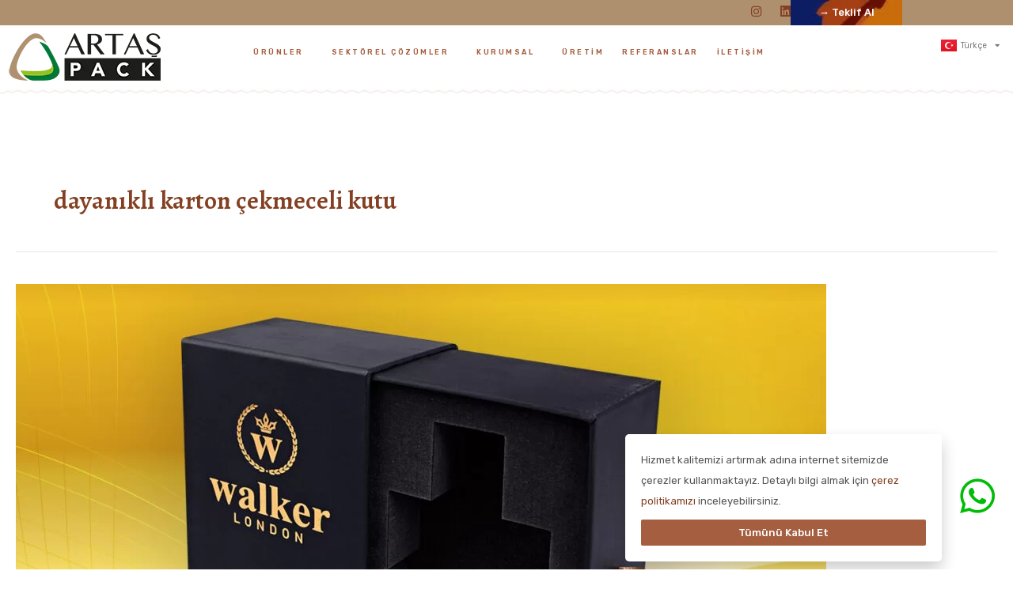

--- FILE ---
content_type: text/html; charset=UTF-8
request_url: https://www.artaspack.com/tag/dayanikli-karton-cekmeceli-kutu/
body_size: 45966
content:
<!DOCTYPE html>
<html lang="tr-TR">
<head>
<meta charset="UTF-8">
<meta name="viewport" content="width=device-width, initial-scale=1">
	<link rel="profile" href="https://gmpg.org/xfn/11"> 
	<meta name='robots' content='index, follow, max-image-preview:large, max-snippet:-1, max-video-preview:-1' />

	<!-- This site is optimized with the Yoast SEO plugin v26.6 - https://yoast.com/wordpress/plugins/seo/ -->
	<title>dayanıklı karton çekmeceli kutu arşivleri - Artaş Ambalaj | Silindir Kutu | Silindir Karton Ambalaj Üreticisi</title>
	<link rel="canonical" href="https://www.artaspack.com/tag/dayanikli-karton-cekmeceli-kutu/" />
	<meta property="og:locale" content="tr_TR" />
	<meta property="og:type" content="article" />
	<meta property="og:title" content="dayanıklı karton çekmeceli kutu arşivleri - Artaş Ambalaj | Silindir Kutu | Silindir Karton Ambalaj Üreticisi" />
	<meta property="og:url" content="https://www.artaspack.com/tag/dayanikli-karton-cekmeceli-kutu/" />
	<meta property="og:site_name" content="Artaş Ambalaj | Silindir Kutu | Silindir Karton Ambalaj Üreticisi" />
	<meta name="twitter:card" content="summary_large_image" />
	<meta name="twitter:site" content="@artaspack12" />
	<script type="application/ld+json" class="yoast-schema-graph">{"@context":"https://schema.org","@graph":[{"@type":"CollectionPage","@id":"https://www.artaspack.com/tag/dayanikli-karton-cekmeceli-kutu/","url":"https://www.artaspack.com/tag/dayanikli-karton-cekmeceli-kutu/","name":"dayanıklı karton çekmeceli kutu arşivleri - Artaş Ambalaj | Silindir Kutu | Silindir Karton Ambalaj Üreticisi","isPartOf":{"@id":"https://www.artaspack.com/#website"},"primaryImageOfPage":{"@id":"https://www.artaspack.com/tag/dayanikli-karton-cekmeceli-kutu/#primaryimage"},"image":{"@id":"https://www.artaspack.com/tag/dayanikli-karton-cekmeceli-kutu/#primaryimage"},"thumbnailUrl":"https://www.artaspack.com/wp-content/uploads/2023/11/cekmeceli-kutu.jpg","breadcrumb":{"@id":"https://www.artaspack.com/tag/dayanikli-karton-cekmeceli-kutu/#breadcrumb"},"inLanguage":"tr"},{"@type":"ImageObject","inLanguage":"tr","@id":"https://www.artaspack.com/tag/dayanikli-karton-cekmeceli-kutu/#primaryimage","url":"https://www.artaspack.com/wp-content/uploads/2023/11/cekmeceli-kutu.jpg","contentUrl":"https://www.artaspack.com/wp-content/uploads/2023/11/cekmeceli-kutu.jpg","width":1200,"height":800,"caption":"çekmeceli kutu"},{"@type":"BreadcrumbList","@id":"https://www.artaspack.com/tag/dayanikli-karton-cekmeceli-kutu/#breadcrumb","itemListElement":[{"@type":"ListItem","position":1,"name":"Anasayfa","item":"https://www.artaspack.com/"},{"@type":"ListItem","position":2,"name":"dayanıklı karton çekmeceli kutu"}]},{"@type":"WebSite","@id":"https://www.artaspack.com/#website","url":"https://www.artaspack.com/","name":"Artaş Ambalaj | Silindir Kutu | Silindir Karton Ambalaj Üreticisi","description":"35 Yıllık deneyimimiz ile Türkiye&#039;de silindir kutu üretiminin öncüsüyüz. Üstelik silindir kutu üretim kapasitemizle Türkiye’nin en büyüğüyüz!","publisher":{"@id":"https://www.artaspack.com/#organization"},"potentialAction":[{"@type":"SearchAction","target":{"@type":"EntryPoint","urlTemplate":"https://www.artaspack.com/?s={search_term_string}"},"query-input":{"@type":"PropertyValueSpecification","valueRequired":true,"valueName":"search_term_string"}}],"inLanguage":"tr"},{"@type":"Organization","@id":"https://www.artaspack.com/#organization","name":"Artaş Ambalaj | Silindir Kutu | Silindir Karton Ambalaj Üreticisi","url":"https://www.artaspack.com/","logo":{"@type":"ImageObject","inLanguage":"tr","@id":"https://www.artaspack.com/#/schema/logo/image/","url":"https://www.artaspack.com/wp-content/uploads/2023/04/artas-logo-2.png","contentUrl":"https://www.artaspack.com/wp-content/uploads/2023/04/artas-logo-2.png","width":230,"height":90,"caption":"Artaş Ambalaj | Silindir Kutu | Silindir Karton Ambalaj Üreticisi"},"image":{"@id":"https://www.artaspack.com/#/schema/logo/image/"},"sameAs":["https://www.facebook.com/artaspack","https://x.com/artaspack12","https://www.instagram.com/artaspack/"]}]}</script>
	<!-- / Yoast SEO plugin. -->


<link href='https://fonts.gstatic.com' crossorigin rel='preconnect' />
<link rel="alternate" type="application/rss+xml" title="Artaş Ambalaj | Silindir Kutu | Silindir Karton Ambalaj Üreticisi &raquo; akışı" href="https://www.artaspack.com/feed/" />
<link rel="alternate" type="application/rss+xml" title="Artaş Ambalaj | Silindir Kutu | Silindir Karton Ambalaj Üreticisi &raquo; yorum akışı" href="https://www.artaspack.com/comments/feed/" />
<link rel="alternate" type="application/rss+xml" title="Artaş Ambalaj | Silindir Kutu | Silindir Karton Ambalaj Üreticisi &raquo; dayanıklı karton çekmeceli kutu etiket akışı" href="https://www.artaspack.com/tag/dayanikli-karton-cekmeceli-kutu/feed/" />
<style id='wp-img-auto-sizes-contain-inline-css'>
img:is([sizes=auto i],[sizes^="auto," i]){contain-intrinsic-size:3000px 1500px}
/*# sourceURL=wp-img-auto-sizes-contain-inline-css */
</style>
<link rel='stylesheet' id='elementor-frontend-css' href='https://www.artaspack.com/wp-content/plugins/elementor/assets/css/frontend.min.css?ver=3.33.4' media='all' />
<link rel='stylesheet' id='elementor-post-21-css' href='https://www.artaspack.com/wp-content/uploads/elementor/css/post-21.css?ver=1769336019' media='all' />
<link rel='stylesheet' id='elementor-post-89-css' href='https://www.artaspack.com/wp-content/uploads/elementor/css/post-89.css?ver=1769336019' media='all' />
<link rel='stylesheet' id='astra-theme-css-css' href='https://www.artaspack.com/wp-content/themes/astra/assets/css/minified/main.min.css?ver=4.11.17' media='all' />
<style id='astra-theme-css-inline-css'>
:root{--ast-post-nav-space:0;--ast-container-default-xlg-padding:3em;--ast-container-default-lg-padding:3em;--ast-container-default-slg-padding:2em;--ast-container-default-md-padding:3em;--ast-container-default-sm-padding:3em;--ast-container-default-xs-padding:2.4em;--ast-container-default-xxs-padding:1.8em;--ast-code-block-background:#ECEFF3;--ast-comment-inputs-background:#F9FAFB;--ast-normal-container-width:1600px;--ast-narrow-container-width:750px;--ast-blog-title-font-weight:normal;--ast-blog-meta-weight:inherit;--ast-global-color-primary:var(--ast-global-color-5);--ast-global-color-secondary:var(--ast-global-color-4);--ast-global-color-alternate-background:var(--ast-global-color-7);--ast-global-color-subtle-background:var(--ast-global-color-6);--ast-bg-style-guide:#F8FAFC;--ast-shadow-style-guide:0px 0px 4px 0 #00000057;--ast-global-dark-bg-style:#fff;--ast-global-dark-lfs:#fbfbfb;--ast-widget-bg-color:#fafafa;--ast-wc-container-head-bg-color:#fbfbfb;--ast-title-layout-bg:#eeeeee;--ast-search-border-color:#e7e7e7;--ast-lifter-hover-bg:#e6e6e6;--ast-gallery-block-color:#000;--srfm-color-input-label:var(--ast-global-color-2);}html{font-size:100%;}a{color:var(--ast-global-color-0);}a:hover,a:focus{color:#ae8f6e;}body,button,input,select,textarea,.ast-button,.ast-custom-button{font-family:-apple-system,BlinkMacSystemFont,Segoe UI,Roboto,Oxygen-Sans,Ubuntu,Cantarell,Helvetica Neue,sans-serif;font-weight:400;font-size:16px;font-size:1rem;line-height:var(--ast-body-line-height,1.65em);}blockquote{color:var(--ast-global-color-3);}h1,h2,h3,h4,h5,h6,.entry-content :where(h1,h2,h3,h4,h5,h6),.site-title,.site-title a{font-weight:600;}.ast-site-identity .site-title a{color:var(--ast-global-color-2);}.site-title{font-size:26px;font-size:1.625rem;display:block;}.site-header .site-description{font-size:15px;font-size:0.9375rem;display:none;}.entry-title{font-size:26px;font-size:1.625rem;}.archive .ast-article-post .ast-article-inner,.blog .ast-article-post .ast-article-inner,.archive .ast-article-post .ast-article-inner:hover,.blog .ast-article-post .ast-article-inner:hover{overflow:hidden;}h1,.entry-content :where(h1){font-size:40px;font-size:2.5rem;font-weight:600;line-height:1.4em;}h2,.entry-content :where(h2){font-size:28px;font-size:1.75rem;font-weight:600;line-height:1.3em;}h3,.entry-content :where(h3){font-size:24px;font-size:1.5rem;font-weight:600;line-height:1.3em;}h4,.entry-content :where(h4){font-size:22px;font-size:1.375rem;line-height:1.2em;font-weight:600;}h5,.entry-content :where(h5){font-size:19px;font-size:1.1875rem;line-height:1.2em;font-weight:600;}h6,.entry-content :where(h6){font-size:16px;font-size:1rem;line-height:1.25em;font-weight:600;}::selection{background-color:var(--ast-global-color-0);color:#ffffff;}body,h1,h2,h3,h4,h5,h6,.entry-title a,.entry-content :where(h1,h2,h3,h4,h5,h6){color:var(--ast-global-color-3);}.tagcloud a:hover,.tagcloud a:focus,.tagcloud a.current-item{color:#ffffff;border-color:var(--ast-global-color-0);background-color:var(--ast-global-color-0);}input:focus,input[type="text"]:focus,input[type="email"]:focus,input[type="url"]:focus,input[type="password"]:focus,input[type="reset"]:focus,input[type="search"]:focus,textarea:focus{border-color:var(--ast-global-color-0);}input[type="radio"]:checked,input[type=reset],input[type="checkbox"]:checked,input[type="checkbox"]:hover:checked,input[type="checkbox"]:focus:checked,input[type=range]::-webkit-slider-thumb{border-color:var(--ast-global-color-0);background-color:var(--ast-global-color-0);box-shadow:none;}.site-footer a:hover + .post-count,.site-footer a:focus + .post-count{background:var(--ast-global-color-0);border-color:var(--ast-global-color-0);}.single .nav-links .nav-previous,.single .nav-links .nav-next{color:var(--ast-global-color-0);}.entry-meta,.entry-meta *{line-height:1.45;color:var(--ast-global-color-0);}.entry-meta a:not(.ast-button):hover,.entry-meta a:not(.ast-button):hover *,.entry-meta a:not(.ast-button):focus,.entry-meta a:not(.ast-button):focus *,.page-links > .page-link,.page-links .page-link:hover,.post-navigation a:hover{color:#ae8f6e;}#cat option,.secondary .calendar_wrap thead a,.secondary .calendar_wrap thead a:visited{color:var(--ast-global-color-0);}.secondary .calendar_wrap #today,.ast-progress-val span{background:var(--ast-global-color-0);}.secondary a:hover + .post-count,.secondary a:focus + .post-count{background:var(--ast-global-color-0);border-color:var(--ast-global-color-0);}.calendar_wrap #today > a{color:#ffffff;}.page-links .page-link,.single .post-navigation a{color:var(--ast-global-color-0);}.ast-search-menu-icon .search-form button.search-submit{padding:0 4px;}.ast-search-menu-icon form.search-form{padding-right:0;}.ast-search-menu-icon.slide-search input.search-field{width:0;}.ast-header-search .ast-search-menu-icon.ast-dropdown-active .search-form,.ast-header-search .ast-search-menu-icon.ast-dropdown-active .search-field:focus{transition:all 0.2s;}.search-form input.search-field:focus{outline:none;}.ast-archive-title{color:var(--ast-global-color-2);}.widget-title,.widget .wp-block-heading{font-size:22px;font-size:1.375rem;color:var(--ast-global-color-2);}.ast-single-post .entry-content a,.ast-comment-content a:not(.ast-comment-edit-reply-wrap a){text-decoration:underline;}.ast-single-post .wp-block-button .wp-block-button__link,.ast-single-post .elementor-widget-button .elementor-button,.ast-single-post .entry-content .uagb-tab a,.ast-single-post .entry-content .uagb-ifb-cta a,.ast-single-post .entry-content .wp-block-uagb-buttons a,.ast-single-post .entry-content .uabb-module-content a,.ast-single-post .entry-content .uagb-post-grid a,.ast-single-post .entry-content .uagb-timeline a,.ast-single-post .entry-content .uagb-toc__wrap a,.ast-single-post .entry-content .uagb-taxomony-box a,.entry-content .wp-block-latest-posts > li > a,.ast-single-post .entry-content .wp-block-file__button,a.ast-post-filter-single,.ast-single-post .wp-block-buttons .wp-block-button.is-style-outline .wp-block-button__link,.ast-single-post .ast-comment-content .comment-reply-link,.ast-single-post .ast-comment-content .comment-edit-link{text-decoration:none;}.ast-search-menu-icon.slide-search a:focus-visible:focus-visible,.astra-search-icon:focus-visible,#close:focus-visible,a:focus-visible,.ast-menu-toggle:focus-visible,.site .skip-link:focus-visible,.wp-block-loginout input:focus-visible,.wp-block-search.wp-block-search__button-inside .wp-block-search__inside-wrapper,.ast-header-navigation-arrow:focus-visible,.ast-orders-table__row .ast-orders-table__cell:focus-visible,a#ast-apply-coupon:focus-visible,#ast-apply-coupon:focus-visible,#close:focus-visible,.button.search-submit:focus-visible,#search_submit:focus,.normal-search:focus-visible,.ast-header-account-wrap:focus-visible,.astra-cart-drawer-close:focus,.ast-single-variation:focus,.ast-button:focus{outline-style:dotted;outline-color:inherit;outline-width:thin;}input:focus,input[type="text"]:focus,input[type="email"]:focus,input[type="url"]:focus,input[type="password"]:focus,input[type="reset"]:focus,input[type="search"]:focus,input[type="number"]:focus,textarea:focus,.wp-block-search__input:focus,[data-section="section-header-mobile-trigger"] .ast-button-wrap .ast-mobile-menu-trigger-minimal:focus,.ast-mobile-popup-drawer.active .menu-toggle-close:focus,#ast-scroll-top:focus,#coupon_code:focus,#ast-coupon-code:focus{border-style:dotted;border-color:inherit;border-width:thin;}input{outline:none;}.ast-logo-title-inline .site-logo-img{padding-right:1em;}.site-logo-img img{ transition:all 0.2s linear;}body .ast-oembed-container *{position:absolute;top:0;width:100%;height:100%;left:0;}body .wp-block-embed-pocket-casts .ast-oembed-container *{position:unset;}.ast-single-post-featured-section + article {margin-top: 2em;}.site-content .ast-single-post-featured-section img {width: 100%;overflow: hidden;object-fit: cover;}.site > .ast-single-related-posts-container {margin-top: 0;}@media (min-width: 922px) {.ast-desktop .ast-container--narrow {max-width: var(--ast-narrow-container-width);margin: 0 auto;}}@media (max-width:921.9px){#ast-desktop-header{display:none;}}@media (min-width:922px){#ast-mobile-header{display:none;}}.wp-block-buttons.aligncenter{justify-content:center;}.wp-block-button.is-style-outline .wp-block-button__link{border-color:var(--ast-global-color-0);}div.wp-block-button.is-style-outline > .wp-block-button__link:not(.has-text-color),div.wp-block-button.wp-block-button__link.is-style-outline:not(.has-text-color){color:var(--ast-global-color-0);}.wp-block-button.is-style-outline .wp-block-button__link:hover,.wp-block-buttons .wp-block-button.is-style-outline .wp-block-button__link:focus,.wp-block-buttons .wp-block-button.is-style-outline > .wp-block-button__link:not(.has-text-color):hover,.wp-block-buttons .wp-block-button.wp-block-button__link.is-style-outline:not(.has-text-color):hover{color:#000000;background-color:#ae8f6e;border-color:#ae8f6e;}.post-page-numbers.current .page-link,.ast-pagination .page-numbers.current{color:#ffffff;border-color:var(--ast-global-color-0);background-color:var(--ast-global-color-0);}.wp-block-button.is-style-outline .wp-block-button__link.wp-element-button,.ast-outline-button{border-color:var(--ast-global-color-0);font-family:inherit;font-weight:500;font-size:16px;font-size:1rem;line-height:1em;}.wp-block-buttons .wp-block-button.is-style-outline > .wp-block-button__link:not(.has-text-color),.wp-block-buttons .wp-block-button.wp-block-button__link.is-style-outline:not(.has-text-color),.ast-outline-button{color:var(--ast-global-color-0);}.wp-block-button.is-style-outline .wp-block-button__link:hover,.wp-block-buttons .wp-block-button.is-style-outline .wp-block-button__link:focus,.wp-block-buttons .wp-block-button.is-style-outline > .wp-block-button__link:not(.has-text-color):hover,.wp-block-buttons .wp-block-button.wp-block-button__link.is-style-outline:not(.has-text-color):hover,.ast-outline-button:hover,.ast-outline-button:focus,.wp-block-uagb-buttons-child .uagb-buttons-repeater.ast-outline-button:hover,.wp-block-uagb-buttons-child .uagb-buttons-repeater.ast-outline-button:focus{color:#000000;background-color:#ae8f6e;border-color:#ae8f6e;}.wp-block-button .wp-block-button__link.wp-element-button.is-style-outline:not(.has-background),.wp-block-button.is-style-outline>.wp-block-button__link.wp-element-button:not(.has-background),.ast-outline-button{background-color:transparent;}.entry-content[data-ast-blocks-layout] > figure{margin-bottom:1em;}h1.widget-title{font-weight:600;}h2.widget-title{font-weight:600;}h3.widget-title{font-weight:600;}.elementor-widget-container .elementor-loop-container .e-loop-item[data-elementor-type="loop-item"]{width:100%;}#page{display:flex;flex-direction:column;min-height:100vh;}.ast-404-layout-1 h1.page-title{color:var(--ast-global-color-2);}.single .post-navigation a{line-height:1em;height:inherit;}.error-404 .page-sub-title{font-size:1.5rem;font-weight:inherit;}.search .site-content .content-area .search-form{margin-bottom:0;}#page .site-content{flex-grow:1;}.widget{margin-bottom:1.25em;}#secondary li{line-height:1.5em;}#secondary .wp-block-group h2{margin-bottom:0.7em;}#secondary h2{font-size:1.7rem;}.ast-separate-container .ast-article-post,.ast-separate-container .ast-article-single,.ast-separate-container .comment-respond{padding:3em;}.ast-separate-container .ast-article-single .ast-article-single{padding:0;}.ast-article-single .wp-block-post-template-is-layout-grid{padding-left:0;}.ast-separate-container .comments-title,.ast-narrow-container .comments-title{padding:1.5em 2em;}.ast-page-builder-template .comment-form-textarea,.ast-comment-formwrap .ast-grid-common-col{padding:0;}.ast-comment-formwrap{padding:0;display:inline-flex;column-gap:20px;width:100%;margin-left:0;margin-right:0;}.comments-area textarea#comment:focus,.comments-area textarea#comment:active,.comments-area .ast-comment-formwrap input[type="text"]:focus,.comments-area .ast-comment-formwrap input[type="text"]:active {box-shadow:none;outline:none;}.archive.ast-page-builder-template .entry-header{margin-top:2em;}.ast-page-builder-template .ast-comment-formwrap{width:100%;}.entry-title{margin-bottom:0.5em;}.ast-archive-description p{font-size:inherit;font-weight:inherit;line-height:inherit;}.ast-separate-container .ast-comment-list li.depth-1,.hentry{margin-bottom:2em;}@media (min-width:921px){.ast-left-sidebar.ast-page-builder-template #secondary,.archive.ast-right-sidebar.ast-page-builder-template .site-main{padding-left:20px;padding-right:20px;}}@media (max-width:544px){.ast-comment-formwrap.ast-row{column-gap:10px;display:inline-block;}#ast-commentform .ast-grid-common-col{position:relative;width:100%;}}@media (min-width:1201px){.ast-separate-container .ast-article-post,.ast-separate-container .ast-article-single,.ast-separate-container .ast-author-box,.ast-separate-container .ast-404-layout-1,.ast-separate-container .no-results{padding:3em;}}@media (max-width:921px){.ast-left-sidebar #content > .ast-container{display:flex;flex-direction:column-reverse;width:100%;}}@media (min-width:922px){.ast-separate-container.ast-right-sidebar #primary,.ast-separate-container.ast-left-sidebar #primary{border:0;}.search-no-results.ast-separate-container #primary{margin-bottom:4em;}}.wp-block-button .wp-block-button__link{color:#ffffff;}.wp-block-button .wp-block-button__link:hover,.wp-block-button .wp-block-button__link:focus{color:#000000;background-color:#ae8f6e;border-color:#ae8f6e;}.elementor-widget-heading h1.elementor-heading-title{line-height:1.4em;}.elementor-widget-heading h2.elementor-heading-title{line-height:1.3em;}.elementor-widget-heading h3.elementor-heading-title{line-height:1.3em;}.elementor-widget-heading h4.elementor-heading-title{line-height:1.2em;}.elementor-widget-heading h5.elementor-heading-title{line-height:1.2em;}.elementor-widget-heading h6.elementor-heading-title{line-height:1.25em;}.wp-block-button .wp-block-button__link,.wp-block-search .wp-block-search__button,body .wp-block-file .wp-block-file__button{border-color:var(--ast-global-color-0);background-color:var(--ast-global-color-0);color:#ffffff;font-family:inherit;font-weight:500;line-height:1em;font-size:16px;font-size:1rem;padding-top:15px;padding-right:30px;padding-bottom:15px;padding-left:30px;}@media (max-width:921px){.wp-block-button .wp-block-button__link,.wp-block-search .wp-block-search__button,body .wp-block-file .wp-block-file__button{padding-top:14px;padding-right:28px;padding-bottom:14px;padding-left:28px;}}@media (max-width:544px){.wp-block-button .wp-block-button__link,.wp-block-search .wp-block-search__button,body .wp-block-file .wp-block-file__button{padding-top:12px;padding-right:24px;padding-bottom:12px;padding-left:24px;}}.menu-toggle,button,.ast-button,.ast-custom-button,.button,input#submit,input[type="button"],input[type="submit"],input[type="reset"],form[CLASS*="wp-block-search__"].wp-block-search .wp-block-search__inside-wrapper .wp-block-search__button,body .wp-block-file .wp-block-file__button,.search .search-submit{border-style:solid;border-top-width:0;border-right-width:0;border-left-width:0;border-bottom-width:0;color:#ffffff;border-color:var(--ast-global-color-0);background-color:var(--ast-global-color-0);padding-top:15px;padding-right:30px;padding-bottom:15px;padding-left:30px;font-family:inherit;font-weight:500;font-size:16px;font-size:1rem;line-height:1em;}button:focus,.menu-toggle:hover,button:hover,.ast-button:hover,.ast-custom-button:hover .button:hover,.ast-custom-button:hover ,input[type=reset]:hover,input[type=reset]:focus,input#submit:hover,input#submit:focus,input[type="button"]:hover,input[type="button"]:focus,input[type="submit"]:hover,input[type="submit"]:focus,form[CLASS*="wp-block-search__"].wp-block-search .wp-block-search__inside-wrapper .wp-block-search__button:hover,form[CLASS*="wp-block-search__"].wp-block-search .wp-block-search__inside-wrapper .wp-block-search__button:focus,body .wp-block-file .wp-block-file__button:hover,body .wp-block-file .wp-block-file__button:focus{color:#000000;background-color:#ae8f6e;border-color:#ae8f6e;}form[CLASS*="wp-block-search__"].wp-block-search .wp-block-search__inside-wrapper .wp-block-search__button.has-icon{padding-top:calc(15px - 3px);padding-right:calc(30px - 3px);padding-bottom:calc(15px - 3px);padding-left:calc(30px - 3px);}@media (max-width:921px){.menu-toggle,button,.ast-button,.ast-custom-button,.button,input#submit,input[type="button"],input[type="submit"],input[type="reset"],form[CLASS*="wp-block-search__"].wp-block-search .wp-block-search__inside-wrapper .wp-block-search__button,body .wp-block-file .wp-block-file__button,.search .search-submit{padding-top:14px;padding-right:28px;padding-bottom:14px;padding-left:28px;}}@media (max-width:544px){.menu-toggle,button,.ast-button,.ast-custom-button,.button,input#submit,input[type="button"],input[type="submit"],input[type="reset"],form[CLASS*="wp-block-search__"].wp-block-search .wp-block-search__inside-wrapper .wp-block-search__button,body .wp-block-file .wp-block-file__button,.search .search-submit{padding-top:12px;padding-right:24px;padding-bottom:12px;padding-left:24px;}}@media (max-width:921px){.ast-mobile-header-stack .main-header-bar .ast-search-menu-icon{display:inline-block;}.ast-header-break-point.ast-header-custom-item-outside .ast-mobile-header-stack .main-header-bar .ast-search-icon{margin:0;}.ast-comment-avatar-wrap img{max-width:2.5em;}.ast-comment-meta{padding:0 1.8888em 1.3333em;}.ast-separate-container .ast-comment-list li.depth-1{padding:1.5em 2.14em;}.ast-separate-container .comment-respond{padding:2em 2.14em;}}@media (min-width:544px){.ast-container{max-width:100%;}}@media (max-width:544px){.ast-separate-container .ast-article-post,.ast-separate-container .ast-article-single,.ast-separate-container .comments-title,.ast-separate-container .ast-archive-description{padding:1.5em 1em;}.ast-separate-container #content .ast-container{padding-left:0.54em;padding-right:0.54em;}.ast-separate-container .ast-comment-list .bypostauthor{padding:.5em;}.ast-search-menu-icon.ast-dropdown-active .search-field{width:170px;}} #ast-mobile-header .ast-site-header-cart-li a{pointer-events:none;}.ast-separate-container{background-color:var(--ast-global-color-4);background-image:none;}@media (max-width:921px){.site-title{display:block;}.site-header .site-description{display:none;}h1,.entry-content :where(h1){font-size:30px;}h2,.entry-content :where(h2){font-size:25px;}h3,.entry-content :where(h3){font-size:20px;}}@media (max-width:544px){.site-title{display:block;}.site-header .site-description{display:none;}h1,.entry-content :where(h1){font-size:30px;}h2,.entry-content :where(h2){font-size:25px;}h3,.entry-content :where(h3){font-size:20px;}}@media (max-width:921px){html{font-size:91.2%;}}@media (max-width:544px){html{font-size:91.2%;}}@media (min-width:922px){.ast-container{max-width:1640px;}}@media (min-width:922px){.site-content .ast-container{display:flex;}}@media (max-width:921px){.site-content .ast-container{flex-direction:column;}}.ast-blog-layout-classic-grid .ast-article-inner{box-shadow:0px 6px 15px -2px rgba(16,24,40,0.05);}.ast-separate-container .ast-blog-layout-classic-grid .ast-article-inner,.ast-plain-container .ast-blog-layout-classic-grid .ast-article-inner{height:100%;}.ast-blog-layout-6-grid .ast-blog-featured-section:before { content: ""; }.cat-links.badge a,.tags-links.badge a {padding: 4px 8px;border-radius: 3px;font-weight: 400;}.cat-links.underline a,.tags-links.underline a{text-decoration: underline;}@media (min-width:922px){.main-header-menu .sub-menu .menu-item.ast-left-align-sub-menu:hover > .sub-menu,.main-header-menu .sub-menu .menu-item.ast-left-align-sub-menu.focus > .sub-menu{margin-left:-0px;}}.site .comments-area{padding-bottom:3em;}.wp-block-file {display: flex;align-items: center;flex-wrap: wrap;justify-content: space-between;}.wp-block-pullquote {border: none;}.wp-block-pullquote blockquote::before {content: "\201D";font-family: "Helvetica",sans-serif;display: flex;transform: rotate( 180deg );font-size: 6rem;font-style: normal;line-height: 1;font-weight: bold;align-items: center;justify-content: center;}.has-text-align-right > blockquote::before {justify-content: flex-start;}.has-text-align-left > blockquote::before {justify-content: flex-end;}figure.wp-block-pullquote.is-style-solid-color blockquote {max-width: 100%;text-align: inherit;}:root {--wp--custom--ast-default-block-top-padding: 3em;--wp--custom--ast-default-block-right-padding: 3em;--wp--custom--ast-default-block-bottom-padding: 3em;--wp--custom--ast-default-block-left-padding: 3em;--wp--custom--ast-container-width: 1600px;--wp--custom--ast-content-width-size: 1600px;--wp--custom--ast-wide-width-size: calc(1600px + var(--wp--custom--ast-default-block-left-padding) + var(--wp--custom--ast-default-block-right-padding));}.ast-narrow-container {--wp--custom--ast-content-width-size: 750px;--wp--custom--ast-wide-width-size: 750px;}@media(max-width: 921px) {:root {--wp--custom--ast-default-block-top-padding: 3em;--wp--custom--ast-default-block-right-padding: 2em;--wp--custom--ast-default-block-bottom-padding: 3em;--wp--custom--ast-default-block-left-padding: 2em;}}@media(max-width: 544px) {:root {--wp--custom--ast-default-block-top-padding: 3em;--wp--custom--ast-default-block-right-padding: 1.5em;--wp--custom--ast-default-block-bottom-padding: 3em;--wp--custom--ast-default-block-left-padding: 1.5em;}}.entry-content > .wp-block-group,.entry-content > .wp-block-cover,.entry-content > .wp-block-columns {padding-top: var(--wp--custom--ast-default-block-top-padding);padding-right: var(--wp--custom--ast-default-block-right-padding);padding-bottom: var(--wp--custom--ast-default-block-bottom-padding);padding-left: var(--wp--custom--ast-default-block-left-padding);}.ast-plain-container.ast-no-sidebar .entry-content > .alignfull,.ast-page-builder-template .ast-no-sidebar .entry-content > .alignfull {margin-left: calc( -50vw + 50%);margin-right: calc( -50vw + 50%);max-width: 100vw;width: 100vw;}.ast-plain-container.ast-no-sidebar .entry-content .alignfull .alignfull,.ast-page-builder-template.ast-no-sidebar .entry-content .alignfull .alignfull,.ast-plain-container.ast-no-sidebar .entry-content .alignfull .alignwide,.ast-page-builder-template.ast-no-sidebar .entry-content .alignfull .alignwide,.ast-plain-container.ast-no-sidebar .entry-content .alignwide .alignfull,.ast-page-builder-template.ast-no-sidebar .entry-content .alignwide .alignfull,.ast-plain-container.ast-no-sidebar .entry-content .alignwide .alignwide,.ast-page-builder-template.ast-no-sidebar .entry-content .alignwide .alignwide,.ast-plain-container.ast-no-sidebar .entry-content .wp-block-column .alignfull,.ast-page-builder-template.ast-no-sidebar .entry-content .wp-block-column .alignfull,.ast-plain-container.ast-no-sidebar .entry-content .wp-block-column .alignwide,.ast-page-builder-template.ast-no-sidebar .entry-content .wp-block-column .alignwide {margin-left: auto;margin-right: auto;width: 100%;}[data-ast-blocks-layout] .wp-block-separator:not(.is-style-dots) {height: 0;}[data-ast-blocks-layout] .wp-block-separator {margin: 20px auto;}[data-ast-blocks-layout] .wp-block-separator:not(.is-style-wide):not(.is-style-dots) {max-width: 100px;}[data-ast-blocks-layout] .wp-block-separator.has-background {padding: 0;}.entry-content[data-ast-blocks-layout] > * {max-width: var(--wp--custom--ast-content-width-size);margin-left: auto;margin-right: auto;}.entry-content[data-ast-blocks-layout] > .alignwide {max-width: var(--wp--custom--ast-wide-width-size);}.entry-content[data-ast-blocks-layout] .alignfull {max-width: none;}.entry-content .wp-block-columns {margin-bottom: 0;}blockquote {margin: 1.5em;border-color: rgba(0,0,0,0.05);}.wp-block-quote:not(.has-text-align-right):not(.has-text-align-center) {border-left: 5px solid rgba(0,0,0,0.05);}.has-text-align-right > blockquote,blockquote.has-text-align-right {border-right: 5px solid rgba(0,0,0,0.05);}.has-text-align-left > blockquote,blockquote.has-text-align-left {border-left: 5px solid rgba(0,0,0,0.05);}.wp-block-site-tagline,.wp-block-latest-posts .read-more {margin-top: 15px;}.wp-block-loginout p label {display: block;}.wp-block-loginout p:not(.login-remember):not(.login-submit) input {width: 100%;}.wp-block-loginout input:focus {border-color: transparent;}.wp-block-loginout input:focus {outline: thin dotted;}.entry-content .wp-block-media-text .wp-block-media-text__content {padding: 0 0 0 8%;}.entry-content .wp-block-media-text.has-media-on-the-right .wp-block-media-text__content {padding: 0 8% 0 0;}.entry-content .wp-block-media-text.has-background .wp-block-media-text__content {padding: 8%;}.entry-content .wp-block-cover:not([class*="background-color"]):not(.has-text-color.has-link-color) .wp-block-cover__inner-container,.entry-content .wp-block-cover:not([class*="background-color"]) .wp-block-cover-image-text,.entry-content .wp-block-cover:not([class*="background-color"]) .wp-block-cover-text,.entry-content .wp-block-cover-image:not([class*="background-color"]) .wp-block-cover__inner-container,.entry-content .wp-block-cover-image:not([class*="background-color"]) .wp-block-cover-image-text,.entry-content .wp-block-cover-image:not([class*="background-color"]) .wp-block-cover-text {color: var(--ast-global-color-primary,var(--ast-global-color-5));}.wp-block-loginout .login-remember input {width: 1.1rem;height: 1.1rem;margin: 0 5px 4px 0;vertical-align: middle;}.wp-block-latest-posts > li > *:first-child,.wp-block-latest-posts:not(.is-grid) > li:first-child {margin-top: 0;}.entry-content > .wp-block-buttons,.entry-content > .wp-block-uagb-buttons {margin-bottom: 1.5em;}.wp-block-search__inside-wrapper .wp-block-search__input {padding: 0 10px;color: var(--ast-global-color-3);background: var(--ast-global-color-primary,var(--ast-global-color-5));border-color: var(--ast-border-color);}.wp-block-latest-posts .read-more {margin-bottom: 1.5em;}.wp-block-search__no-button .wp-block-search__inside-wrapper .wp-block-search__input {padding-top: 5px;padding-bottom: 5px;}.wp-block-latest-posts .wp-block-latest-posts__post-date,.wp-block-latest-posts .wp-block-latest-posts__post-author {font-size: 1rem;}.wp-block-latest-posts > li > *,.wp-block-latest-posts:not(.is-grid) > li {margin-top: 12px;margin-bottom: 12px;}.ast-page-builder-template .entry-content[data-ast-blocks-layout] > .alignwide:where(:not(.uagb-is-root-container):not(.spectra-is-root-container)) > * {max-width: var(--wp--custom--ast-wide-width-size);}.ast-page-builder-template .entry-content[data-ast-blocks-layout] > .inherit-container-width > *,.ast-page-builder-template .entry-content[data-ast-blocks-layout] > *:not(.wp-block-group):where(:not(.uagb-is-root-container):not(.spectra-is-root-container)) > *,.entry-content[data-ast-blocks-layout] > .wp-block-cover .wp-block-cover__inner-container {max-width: var(--wp--custom--ast-content-width-size) ;margin-left: auto;margin-right: auto;}.ast-page-builder-template .entry-content[data-ast-blocks-layout] > *,.ast-page-builder-template .entry-content[data-ast-blocks-layout] > .alignfull:where(:not(.wp-block-group):not(.uagb-is-root-container):not(.spectra-is-root-container)) > * {max-width: none;}.entry-content[data-ast-blocks-layout] .wp-block-cover:not(.alignleft):not(.alignright) {width: auto;}@media(max-width: 1200px) {.ast-separate-container .entry-content > .alignfull,.ast-separate-container .entry-content[data-ast-blocks-layout] > .alignwide,.ast-plain-container .entry-content[data-ast-blocks-layout] > .alignwide,.ast-plain-container .entry-content .alignfull {margin-left: calc(-1 * min(var(--ast-container-default-xlg-padding),20px)) ;margin-right: calc(-1 * min(var(--ast-container-default-xlg-padding),20px));}}@media(min-width: 1201px) {.ast-separate-container .entry-content > .alignfull {margin-left: calc(-1 * var(--ast-container-default-xlg-padding) );margin-right: calc(-1 * var(--ast-container-default-xlg-padding) );}.ast-separate-container .entry-content[data-ast-blocks-layout] > .alignwide,.ast-plain-container .entry-content[data-ast-blocks-layout] > .alignwide {margin-left: calc(-1 * var(--wp--custom--ast-default-block-left-padding) );margin-right: calc(-1 * var(--wp--custom--ast-default-block-right-padding) );}}@media(min-width: 921px) {.ast-separate-container .entry-content .wp-block-group.alignwide:not(.inherit-container-width) > :where(:not(.alignleft):not(.alignright)),.ast-plain-container .entry-content .wp-block-group.alignwide:not(.inherit-container-width) > :where(:not(.alignleft):not(.alignright)) {max-width: calc( var(--wp--custom--ast-content-width-size) + 80px );}.ast-plain-container.ast-right-sidebar .entry-content[data-ast-blocks-layout] .alignfull,.ast-plain-container.ast-left-sidebar .entry-content[data-ast-blocks-layout] .alignfull {margin-left: -60px;margin-right: -60px;}}@media(min-width: 544px) {.entry-content > .alignleft {margin-right: 20px;}.entry-content > .alignright {margin-left: 20px;}}@media (max-width:544px){.wp-block-columns .wp-block-column:not(:last-child){margin-bottom:20px;}.wp-block-latest-posts{margin:0;}}@media( max-width: 600px ) {.entry-content .wp-block-media-text .wp-block-media-text__content,.entry-content .wp-block-media-text.has-media-on-the-right .wp-block-media-text__content {padding: 8% 0 0;}.entry-content .wp-block-media-text.has-background .wp-block-media-text__content {padding: 8%;}}.ast-page-builder-template .entry-header {padding-left: 0;}.ast-narrow-container .site-content .wp-block-uagb-image--align-full .wp-block-uagb-image__figure {max-width: 100%;margin-left: auto;margin-right: auto;}.entry-content ul,.entry-content ol {padding: revert;margin: revert;}:root .has-ast-global-color-0-color{color:var(--ast-global-color-0);}:root .has-ast-global-color-0-background-color{background-color:var(--ast-global-color-0);}:root .wp-block-button .has-ast-global-color-0-color{color:var(--ast-global-color-0);}:root .wp-block-button .has-ast-global-color-0-background-color{background-color:var(--ast-global-color-0);}:root .has-ast-global-color-1-color{color:var(--ast-global-color-1);}:root .has-ast-global-color-1-background-color{background-color:var(--ast-global-color-1);}:root .wp-block-button .has-ast-global-color-1-color{color:var(--ast-global-color-1);}:root .wp-block-button .has-ast-global-color-1-background-color{background-color:var(--ast-global-color-1);}:root .has-ast-global-color-2-color{color:var(--ast-global-color-2);}:root .has-ast-global-color-2-background-color{background-color:var(--ast-global-color-2);}:root .wp-block-button .has-ast-global-color-2-color{color:var(--ast-global-color-2);}:root .wp-block-button .has-ast-global-color-2-background-color{background-color:var(--ast-global-color-2);}:root .has-ast-global-color-3-color{color:var(--ast-global-color-3);}:root .has-ast-global-color-3-background-color{background-color:var(--ast-global-color-3);}:root .wp-block-button .has-ast-global-color-3-color{color:var(--ast-global-color-3);}:root .wp-block-button .has-ast-global-color-3-background-color{background-color:var(--ast-global-color-3);}:root .has-ast-global-color-4-color{color:var(--ast-global-color-4);}:root .has-ast-global-color-4-background-color{background-color:var(--ast-global-color-4);}:root .wp-block-button .has-ast-global-color-4-color{color:var(--ast-global-color-4);}:root .wp-block-button .has-ast-global-color-4-background-color{background-color:var(--ast-global-color-4);}:root .has-ast-global-color-5-color{color:var(--ast-global-color-5);}:root .has-ast-global-color-5-background-color{background-color:var(--ast-global-color-5);}:root .wp-block-button .has-ast-global-color-5-color{color:var(--ast-global-color-5);}:root .wp-block-button .has-ast-global-color-5-background-color{background-color:var(--ast-global-color-5);}:root .has-ast-global-color-6-color{color:var(--ast-global-color-6);}:root .has-ast-global-color-6-background-color{background-color:var(--ast-global-color-6);}:root .wp-block-button .has-ast-global-color-6-color{color:var(--ast-global-color-6);}:root .wp-block-button .has-ast-global-color-6-background-color{background-color:var(--ast-global-color-6);}:root .has-ast-global-color-7-color{color:var(--ast-global-color-7);}:root .has-ast-global-color-7-background-color{background-color:var(--ast-global-color-7);}:root .wp-block-button .has-ast-global-color-7-color{color:var(--ast-global-color-7);}:root .wp-block-button .has-ast-global-color-7-background-color{background-color:var(--ast-global-color-7);}:root .has-ast-global-color-8-color{color:var(--ast-global-color-8);}:root .has-ast-global-color-8-background-color{background-color:var(--ast-global-color-8);}:root .wp-block-button .has-ast-global-color-8-color{color:var(--ast-global-color-8);}:root .wp-block-button .has-ast-global-color-8-background-color{background-color:var(--ast-global-color-8);}:root{--ast-global-color-0:#834022;--ast-global-color-1:#502b19;--ast-global-color-2:#1e293b;--ast-global-color-3:#334155;--ast-global-color-4:#f9fafb;--ast-global-color-5:#FFFFFF;--ast-global-color-6:#e2e8f0;--ast-global-color-7:#cbd5e1;--ast-global-color-8:#94a3b8;}:root {--ast-border-color : var(--ast-global-color-6);}.ast-archive-entry-banner {-js-display: flex;display: flex;flex-direction: column;justify-content: center;text-align: center;position: relative;background: var(--ast-title-layout-bg);}.ast-archive-entry-banner[data-banner-width-type="custom"] {margin: 0 auto;width: 100%;}.ast-archive-entry-banner[data-banner-layout="layout-1"] {background: inherit;padding: 20px 0;text-align: left;}body.archive .ast-archive-description{max-width:1600px;width:100%;text-align:left;padding-top:3em;padding-right:3em;padding-bottom:3em;padding-left:3em;}body.archive .ast-archive-description .ast-archive-title,body.archive .ast-archive-description .ast-archive-title *{font-weight:600;font-size:32px;font-size:2rem;}body.archive .ast-archive-description > *:not(:last-child){margin-bottom:10px;}@media (max-width:921px){body.archive .ast-archive-description{text-align:left;}}@media (max-width:544px){body.archive .ast-archive-description{text-align:left;}}.ast-breadcrumbs .trail-browse,.ast-breadcrumbs .trail-items,.ast-breadcrumbs .trail-items li{display:inline-block;margin:0;padding:0;border:none;background:inherit;text-indent:0;text-decoration:none;}.ast-breadcrumbs .trail-browse{font-size:inherit;font-style:inherit;font-weight:inherit;color:inherit;}.ast-breadcrumbs .trail-items{list-style:none;}.trail-items li::after{padding:0 0.3em;content:"\00bb";}.trail-items li:last-of-type::after{display:none;}h1,h2,h3,h4,h5,h6,.entry-content :where(h1,h2,h3,h4,h5,h6){color:var(--ast-global-color-2);}.entry-title a{color:var(--ast-global-color-2);}@media (max-width:921px){.ast-builder-grid-row-container.ast-builder-grid-row-tablet-3-firstrow .ast-builder-grid-row > *:first-child,.ast-builder-grid-row-container.ast-builder-grid-row-tablet-3-lastrow .ast-builder-grid-row > *:last-child{grid-column:1 / -1;}}@media (max-width:544px){.ast-builder-grid-row-container.ast-builder-grid-row-mobile-3-firstrow .ast-builder-grid-row > *:first-child,.ast-builder-grid-row-container.ast-builder-grid-row-mobile-3-lastrow .ast-builder-grid-row > *:last-child{grid-column:1 / -1;}}.ast-builder-layout-element[data-section="title_tagline"]{display:flex;}@media (max-width:921px){.ast-header-break-point .ast-builder-layout-element[data-section="title_tagline"]{display:flex;}}@media (max-width:544px){.ast-header-break-point .ast-builder-layout-element[data-section="title_tagline"]{display:flex;}}.ast-builder-menu-1{font-family:inherit;font-weight:inherit;}.ast-builder-menu-1 .menu-item > .menu-link{color:var(--ast-global-color-3);}.ast-builder-menu-1 .menu-item > .ast-menu-toggle{color:var(--ast-global-color-3);}.ast-builder-menu-1 .menu-item:hover > .menu-link,.ast-builder-menu-1 .inline-on-mobile .menu-item:hover > .ast-menu-toggle{color:var(--ast-global-color-1);}.ast-builder-menu-1 .menu-item:hover > .ast-menu-toggle{color:var(--ast-global-color-1);}.ast-builder-menu-1 .menu-item.current-menu-item > .menu-link,.ast-builder-menu-1 .inline-on-mobile .menu-item.current-menu-item > .ast-menu-toggle,.ast-builder-menu-1 .current-menu-ancestor > .menu-link{color:var(--ast-global-color-1);}.ast-builder-menu-1 .menu-item.current-menu-item > .ast-menu-toggle{color:var(--ast-global-color-1);}.ast-builder-menu-1 .sub-menu,.ast-builder-menu-1 .inline-on-mobile .sub-menu{border-top-width:2px;border-bottom-width:0px;border-right-width:0px;border-left-width:0px;border-color:var(--ast-global-color-0);border-style:solid;}.ast-builder-menu-1 .sub-menu .sub-menu{top:-2px;}.ast-builder-menu-1 .main-header-menu > .menu-item > .sub-menu,.ast-builder-menu-1 .main-header-menu > .menu-item > .astra-full-megamenu-wrapper{margin-top:0px;}.ast-desktop .ast-builder-menu-1 .main-header-menu > .menu-item > .sub-menu:before,.ast-desktop .ast-builder-menu-1 .main-header-menu > .menu-item > .astra-full-megamenu-wrapper:before{height:calc( 0px + 2px + 5px );}.ast-desktop .ast-builder-menu-1 .menu-item .sub-menu .menu-link{border-style:none;}@media (max-width:921px){.ast-header-break-point .ast-builder-menu-1 .menu-item.menu-item-has-children > .ast-menu-toggle{top:0;}.ast-builder-menu-1 .inline-on-mobile .menu-item.menu-item-has-children > .ast-menu-toggle{right:-15px;}.ast-builder-menu-1 .menu-item-has-children > .menu-link:after{content:unset;}.ast-builder-menu-1 .main-header-menu > .menu-item > .sub-menu,.ast-builder-menu-1 .main-header-menu > .menu-item > .astra-full-megamenu-wrapper{margin-top:0;}}@media (max-width:544px){.ast-header-break-point .ast-builder-menu-1 .menu-item.menu-item-has-children > .ast-menu-toggle{top:0;}.ast-builder-menu-1 .main-header-menu > .menu-item > .sub-menu,.ast-builder-menu-1 .main-header-menu > .menu-item > .astra-full-megamenu-wrapper{margin-top:0;}}.ast-builder-menu-1{display:flex;}@media (max-width:921px){.ast-header-break-point .ast-builder-menu-1{display:flex;}}@media (max-width:544px){.ast-header-break-point .ast-builder-menu-1{display:flex;}}.footer-widget-area.widget-area.site-footer-focus-item{width:auto;}.ast-footer-row-inline .footer-widget-area.widget-area.site-footer-focus-item{width:100%;}.elementor-posts-container [CLASS*="ast-width-"]{width:100%;}.elementor-template-full-width .ast-container{display:block;}.elementor-screen-only,.screen-reader-text,.screen-reader-text span,.ui-helper-hidden-accessible{top:0 !important;}@media (max-width:544px){.elementor-element .elementor-wc-products .woocommerce[class*="columns-"] ul.products li.product{width:auto;margin:0;}.elementor-element .woocommerce .woocommerce-result-count{float:none;}}.ast-header-break-point .main-header-bar{border-bottom-width:1px;}@media (min-width:922px){.main-header-bar{border-bottom-width:1px;}}.main-header-menu .menu-item, #astra-footer-menu .menu-item, .main-header-bar .ast-masthead-custom-menu-items{-js-display:flex;display:flex;-webkit-box-pack:center;-webkit-justify-content:center;-moz-box-pack:center;-ms-flex-pack:center;justify-content:center;-webkit-box-orient:vertical;-webkit-box-direction:normal;-webkit-flex-direction:column;-moz-box-orient:vertical;-moz-box-direction:normal;-ms-flex-direction:column;flex-direction:column;}.main-header-menu > .menu-item > .menu-link, #astra-footer-menu > .menu-item > .menu-link{height:100%;-webkit-box-align:center;-webkit-align-items:center;-moz-box-align:center;-ms-flex-align:center;align-items:center;-js-display:flex;display:flex;}.ast-header-break-point .main-navigation ul .menu-item .menu-link .icon-arrow:first-of-type svg{top:.2em;margin-top:0px;margin-left:0px;width:.65em;transform:translate(0, -2px) rotateZ(270deg);}.ast-mobile-popup-content .ast-submenu-expanded > .ast-menu-toggle{transform:rotateX(180deg);overflow-y:auto;}@media (min-width:922px){.ast-builder-menu .main-navigation > ul > li:last-child a{margin-right:0;}}.ast-separate-container .ast-article-inner{background-color:transparent;background-image:none;}.ast-separate-container .ast-article-post{background-color:var(--ast-global-color-5);background-image:none;}@media (max-width:921px){.ast-separate-container .ast-article-post{background-color:var(--ast-global-color-5);background-image:none;}}@media (max-width:544px){.ast-separate-container .ast-article-post{background-color:var(--ast-global-color-5);background-image:none;}}.ast-separate-container .ast-article-single:not(.ast-related-post), .ast-separate-container .error-404, .ast-separate-container .no-results, .single.ast-separate-container .site-main .ast-author-meta, .ast-separate-container .related-posts-title-wrapper, .ast-separate-container .comments-count-wrapper, .ast-box-layout.ast-plain-container .site-content, .ast-padded-layout.ast-plain-container .site-content, .ast-separate-container .ast-archive-description, .ast-separate-container .comments-area .comment-respond, .ast-separate-container .comments-area .ast-comment-list li, .ast-separate-container .comments-area .comments-title{background-color:var(--ast-global-color-5);background-image:none;}@media (max-width:921px){.ast-separate-container .ast-article-single:not(.ast-related-post), .ast-separate-container .error-404, .ast-separate-container .no-results, .single.ast-separate-container .site-main .ast-author-meta, .ast-separate-container .related-posts-title-wrapper, .ast-separate-container .comments-count-wrapper, .ast-box-layout.ast-plain-container .site-content, .ast-padded-layout.ast-plain-container .site-content, .ast-separate-container .ast-archive-description{background-color:var(--ast-global-color-5);background-image:none;}}@media (max-width:544px){.ast-separate-container .ast-article-single:not(.ast-related-post), .ast-separate-container .error-404, .ast-separate-container .no-results, .single.ast-separate-container .site-main .ast-author-meta, .ast-separate-container .related-posts-title-wrapper, .ast-separate-container .comments-count-wrapper, .ast-box-layout.ast-plain-container .site-content, .ast-padded-layout.ast-plain-container .site-content, .ast-separate-container .ast-archive-description{background-color:var(--ast-global-color-5);background-image:none;}}.ast-separate-container.ast-two-container #secondary .widget{background-color:var(--ast-global-color-5);background-image:none;}@media (max-width:921px){.ast-separate-container.ast-two-container #secondary .widget{background-color:var(--ast-global-color-5);background-image:none;}}@media (max-width:544px){.ast-separate-container.ast-two-container #secondary .widget{background-color:var(--ast-global-color-5);background-image:none;}}.ast-plain-container, .ast-page-builder-template{background-color:var(--ast-global-color-5);background-image:none;}@media (max-width:921px){.ast-plain-container, .ast-page-builder-template{background-color:var(--ast-global-color-5);background-image:none;}}@media (max-width:544px){.ast-plain-container, .ast-page-builder-template{background-color:var(--ast-global-color-5);background-image:none;}}
		#ast-scroll-top {
			display: none;
			position: fixed;
			text-align: center;
			cursor: pointer;
			z-index: 99;
			width: 2.1em;
			height: 2.1em;
			line-height: 2.1;
			color: #ffffff;
			border-radius: 2px;
			content: "";
			outline: inherit;
		}
		@media (min-width: 769px) {
			#ast-scroll-top {
				content: "769";
			}
		}
		#ast-scroll-top .ast-icon.icon-arrow svg {
			margin-left: 0px;
			vertical-align: middle;
			transform: translate(0, -20%) rotate(180deg);
			width: 1.6em;
		}
		.ast-scroll-to-top-right {
			right: 30px;
			bottom: 30px;
		}
		.ast-scroll-to-top-left {
			left: 30px;
			bottom: 30px;
		}
	#ast-scroll-top{color:#ffffff;background-color:#a55e3f;font-size:15px;}#ast-scroll-top:hover{color:#ffffff;background-color:#a55e3f;}@media (max-width:921px){#ast-scroll-top .ast-icon.icon-arrow svg{width:1em;}}.ast-mobile-header-content > *,.ast-desktop-header-content > * {padding: 10px 0;height: auto;}.ast-mobile-header-content > *:first-child,.ast-desktop-header-content > *:first-child {padding-top: 10px;}.ast-mobile-header-content > .ast-builder-menu,.ast-desktop-header-content > .ast-builder-menu {padding-top: 0;}.ast-mobile-header-content > *:last-child,.ast-desktop-header-content > *:last-child {padding-bottom: 0;}.ast-mobile-header-content .ast-search-menu-icon.ast-inline-search label,.ast-desktop-header-content .ast-search-menu-icon.ast-inline-search label {width: 100%;}.ast-desktop-header-content .main-header-bar-navigation .ast-submenu-expanded > .ast-menu-toggle::before {transform: rotateX(180deg);}#ast-desktop-header .ast-desktop-header-content,.ast-mobile-header-content .ast-search-icon,.ast-desktop-header-content .ast-search-icon,.ast-mobile-header-wrap .ast-mobile-header-content,.ast-main-header-nav-open.ast-popup-nav-open .ast-mobile-header-wrap .ast-mobile-header-content,.ast-main-header-nav-open.ast-popup-nav-open .ast-desktop-header-content {display: none;}.ast-main-header-nav-open.ast-header-break-point #ast-desktop-header .ast-desktop-header-content,.ast-main-header-nav-open.ast-header-break-point .ast-mobile-header-wrap .ast-mobile-header-content {display: block;}.ast-desktop .ast-desktop-header-content .astra-menu-animation-slide-up > .menu-item > .sub-menu,.ast-desktop .ast-desktop-header-content .astra-menu-animation-slide-up > .menu-item .menu-item > .sub-menu,.ast-desktop .ast-desktop-header-content .astra-menu-animation-slide-down > .menu-item > .sub-menu,.ast-desktop .ast-desktop-header-content .astra-menu-animation-slide-down > .menu-item .menu-item > .sub-menu,.ast-desktop .ast-desktop-header-content .astra-menu-animation-fade > .menu-item > .sub-menu,.ast-desktop .ast-desktop-header-content .astra-menu-animation-fade > .menu-item .menu-item > .sub-menu {opacity: 1;visibility: visible;}.ast-hfb-header.ast-default-menu-enable.ast-header-break-point .ast-mobile-header-wrap .ast-mobile-header-content .main-header-bar-navigation {width: unset;margin: unset;}.ast-mobile-header-content.content-align-flex-end .main-header-bar-navigation .menu-item-has-children > .ast-menu-toggle,.ast-desktop-header-content.content-align-flex-end .main-header-bar-navigation .menu-item-has-children > .ast-menu-toggle {left: calc( 20px - 0.907em);right: auto;}.ast-mobile-header-content .ast-search-menu-icon,.ast-mobile-header-content .ast-search-menu-icon.slide-search,.ast-desktop-header-content .ast-search-menu-icon,.ast-desktop-header-content .ast-search-menu-icon.slide-search {width: 100%;position: relative;display: block;right: auto;transform: none;}.ast-mobile-header-content .ast-search-menu-icon.slide-search .search-form,.ast-mobile-header-content .ast-search-menu-icon .search-form,.ast-desktop-header-content .ast-search-menu-icon.slide-search .search-form,.ast-desktop-header-content .ast-search-menu-icon .search-form {right: 0;visibility: visible;opacity: 1;position: relative;top: auto;transform: none;padding: 0;display: block;overflow: hidden;}.ast-mobile-header-content .ast-search-menu-icon.ast-inline-search .search-field,.ast-mobile-header-content .ast-search-menu-icon .search-field,.ast-desktop-header-content .ast-search-menu-icon.ast-inline-search .search-field,.ast-desktop-header-content .ast-search-menu-icon .search-field {width: 100%;padding-right: 5.5em;}.ast-mobile-header-content .ast-search-menu-icon .search-submit,.ast-desktop-header-content .ast-search-menu-icon .search-submit {display: block;position: absolute;height: 100%;top: 0;right: 0;padding: 0 1em;border-radius: 0;}.ast-hfb-header.ast-default-menu-enable.ast-header-break-point .ast-mobile-header-wrap .ast-mobile-header-content .main-header-bar-navigation ul .sub-menu .menu-link {padding-left: 30px;}.ast-hfb-header.ast-default-menu-enable.ast-header-break-point .ast-mobile-header-wrap .ast-mobile-header-content .main-header-bar-navigation .sub-menu .menu-item .menu-item .menu-link {padding-left: 40px;}.ast-mobile-popup-drawer.active .ast-mobile-popup-inner{background-color:#ffffff;;}.ast-mobile-header-wrap .ast-mobile-header-content, .ast-desktop-header-content{background-color:#ffffff;;}.ast-mobile-popup-content > *, .ast-mobile-header-content > *, .ast-desktop-popup-content > *, .ast-desktop-header-content > *{padding-top:0px;padding-bottom:0px;}.content-align-flex-start .ast-builder-layout-element{justify-content:flex-start;}.content-align-flex-start .main-header-menu{text-align:left;}.ast-mobile-popup-drawer.active .menu-toggle-close{color:#3a3a3a;}.ast-mobile-header-wrap .ast-primary-header-bar,.ast-primary-header-bar .site-primary-header-wrap{min-height:80px;}.ast-desktop .ast-primary-header-bar .main-header-menu > .menu-item{line-height:80px;}.ast-header-break-point #masthead .ast-mobile-header-wrap .ast-primary-header-bar,.ast-header-break-point #masthead .ast-mobile-header-wrap .ast-below-header-bar,.ast-header-break-point #masthead .ast-mobile-header-wrap .ast-above-header-bar{padding-left:20px;padding-right:20px;}.ast-header-break-point .ast-primary-header-bar{border-bottom-width:1px;border-bottom-color:var( --ast-global-color-subtle-background,--ast-global-color-7 );border-bottom-style:solid;}@media (min-width:922px){.ast-primary-header-bar{border-bottom-width:1px;border-bottom-color:var( --ast-global-color-subtle-background,--ast-global-color-7 );border-bottom-style:solid;}}.ast-primary-header-bar{background-color:var( --ast-global-color-primary,--ast-global-color-4 );}.ast-primary-header-bar{display:block;}@media (max-width:921px){.ast-header-break-point .ast-primary-header-bar{display:grid;}}@media (max-width:544px){.ast-header-break-point .ast-primary-header-bar{display:grid;}}[data-section="section-header-mobile-trigger"] .ast-button-wrap .ast-mobile-menu-trigger-minimal{color:var(--ast-global-color-0);border:none;background:transparent;}[data-section="section-header-mobile-trigger"] .ast-button-wrap .mobile-menu-toggle-icon .ast-mobile-svg{width:20px;height:20px;fill:var(--ast-global-color-0);}[data-section="section-header-mobile-trigger"] .ast-button-wrap .mobile-menu-wrap .mobile-menu{color:var(--ast-global-color-0);}.ast-builder-menu-mobile .main-navigation .main-header-menu .menu-item > .menu-link{color:var(--ast-global-color-3);}.ast-builder-menu-mobile .main-navigation .main-header-menu .menu-item > .ast-menu-toggle{color:var(--ast-global-color-3);}.ast-builder-menu-mobile .main-navigation .main-header-menu .menu-item:hover > .menu-link, .ast-builder-menu-mobile .main-navigation .inline-on-mobile .menu-item:hover > .ast-menu-toggle{color:var(--ast-global-color-1);}.ast-builder-menu-mobile .menu-item:hover > .menu-link, .ast-builder-menu-mobile .main-navigation .inline-on-mobile .menu-item:hover > .ast-menu-toggle{color:var(--ast-global-color-1);}.ast-builder-menu-mobile .main-navigation .menu-item:hover > .ast-menu-toggle{color:var(--ast-global-color-1);}.ast-builder-menu-mobile .main-navigation .menu-item.current-menu-item > .menu-link, .ast-builder-menu-mobile .main-navigation .inline-on-mobile .menu-item.current-menu-item > .ast-menu-toggle, .ast-builder-menu-mobile .main-navigation .menu-item.current-menu-ancestor > .menu-link, .ast-builder-menu-mobile .main-navigation .menu-item.current-menu-ancestor > .ast-menu-toggle{color:var(--ast-global-color-1);}.ast-builder-menu-mobile .main-navigation .menu-item.current-menu-item > .ast-menu-toggle{color:var(--ast-global-color-1);}.ast-builder-menu-mobile .main-navigation .menu-item.menu-item-has-children > .ast-menu-toggle{top:0;}.ast-builder-menu-mobile .main-navigation .menu-item-has-children > .menu-link:after{content:unset;}.ast-hfb-header .ast-builder-menu-mobile .main-header-menu, .ast-hfb-header .ast-builder-menu-mobile .main-navigation .menu-item .menu-link, .ast-hfb-header .ast-builder-menu-mobile .main-navigation .menu-item .sub-menu .menu-link{border-style:none;}.ast-builder-menu-mobile .main-navigation .menu-item.menu-item-has-children > .ast-menu-toggle{top:0;}@media (max-width:921px){.ast-builder-menu-mobile .main-navigation .main-header-menu .menu-item > .menu-link{color:var(--ast-global-color-3);}.ast-builder-menu-mobile .main-navigation .main-header-menu .menu-item > .ast-menu-toggle{color:var(--ast-global-color-3);}.ast-builder-menu-mobile .main-navigation .main-header-menu .menu-item:hover > .menu-link, .ast-builder-menu-mobile .main-navigation .inline-on-mobile .menu-item:hover > .ast-menu-toggle{color:var(--ast-global-color-1);background:var(--ast-global-color-4);}.ast-builder-menu-mobile .main-navigation .menu-item:hover > .ast-menu-toggle{color:var(--ast-global-color-1);}.ast-builder-menu-mobile .main-navigation .menu-item.current-menu-item > .menu-link, .ast-builder-menu-mobile .main-navigation .inline-on-mobile .menu-item.current-menu-item > .ast-menu-toggle, .ast-builder-menu-mobile .main-navigation .menu-item.current-menu-ancestor > .menu-link, .ast-builder-menu-mobile .main-navigation .menu-item.current-menu-ancestor > .ast-menu-toggle{color:var(--ast-global-color-1);background:var(--ast-global-color-4);}.ast-builder-menu-mobile .main-navigation .menu-item.current-menu-item > .ast-menu-toggle{color:var(--ast-global-color-1);}.ast-builder-menu-mobile .main-navigation .menu-item.menu-item-has-children > .ast-menu-toggle{top:0;}.ast-builder-menu-mobile .main-navigation .menu-item-has-children > .menu-link:after{content:unset;}.ast-builder-menu-mobile .main-navigation .main-header-menu , .ast-builder-menu-mobile .main-navigation .main-header-menu .menu-link, .ast-builder-menu-mobile .main-navigation .main-header-menu .sub-menu{background-color:var(--ast-global-color-5);}}@media (max-width:544px){.ast-builder-menu-mobile .main-navigation .menu-item.menu-item-has-children > .ast-menu-toggle{top:0;}}.ast-builder-menu-mobile .main-navigation{display:block;}@media (max-width:921px){.ast-header-break-point .ast-builder-menu-mobile .main-navigation{display:block;}}@media (max-width:544px){.ast-header-break-point .ast-builder-menu-mobile .main-navigation{display:block;}}:root{--e-global-color-astglobalcolor0:#834022;--e-global-color-astglobalcolor1:#502b19;--e-global-color-astglobalcolor2:#1e293b;--e-global-color-astglobalcolor3:#334155;--e-global-color-astglobalcolor4:#f9fafb;--e-global-color-astglobalcolor5:#FFFFFF;--e-global-color-astglobalcolor6:#e2e8f0;--e-global-color-astglobalcolor7:#cbd5e1;--e-global-color-astglobalcolor8:#94a3b8;}
/*# sourceURL=astra-theme-css-inline-css */
</style>
<style id='wp-emoji-styles-inline-css'>

	img.wp-smiley, img.emoji {
		display: inline !important;
		border: none !important;
		box-shadow: none !important;
		height: 1em !important;
		width: 1em !important;
		margin: 0 0.07em !important;
		vertical-align: -0.1em !important;
		background: none !important;
		padding: 0 !important;
	}
/*# sourceURL=wp-emoji-styles-inline-css */
</style>
<link rel='stylesheet' id='wp-block-library-css' href='https://www.artaspack.com/wp-includes/css/dist/block-library/style.min.css?ver=6.9' media='all' />
<style id='global-styles-inline-css'>
:root{--wp--preset--aspect-ratio--square: 1;--wp--preset--aspect-ratio--4-3: 4/3;--wp--preset--aspect-ratio--3-4: 3/4;--wp--preset--aspect-ratio--3-2: 3/2;--wp--preset--aspect-ratio--2-3: 2/3;--wp--preset--aspect-ratio--16-9: 16/9;--wp--preset--aspect-ratio--9-16: 9/16;--wp--preset--color--black: #000000;--wp--preset--color--cyan-bluish-gray: #abb8c3;--wp--preset--color--white: #ffffff;--wp--preset--color--pale-pink: #f78da7;--wp--preset--color--vivid-red: #cf2e2e;--wp--preset--color--luminous-vivid-orange: #ff6900;--wp--preset--color--luminous-vivid-amber: #fcb900;--wp--preset--color--light-green-cyan: #7bdcb5;--wp--preset--color--vivid-green-cyan: #00d084;--wp--preset--color--pale-cyan-blue: #8ed1fc;--wp--preset--color--vivid-cyan-blue: #0693e3;--wp--preset--color--vivid-purple: #9b51e0;--wp--preset--color--ast-global-color-0: var(--ast-global-color-0);--wp--preset--color--ast-global-color-1: var(--ast-global-color-1);--wp--preset--color--ast-global-color-2: var(--ast-global-color-2);--wp--preset--color--ast-global-color-3: var(--ast-global-color-3);--wp--preset--color--ast-global-color-4: var(--ast-global-color-4);--wp--preset--color--ast-global-color-5: var(--ast-global-color-5);--wp--preset--color--ast-global-color-6: var(--ast-global-color-6);--wp--preset--color--ast-global-color-7: var(--ast-global-color-7);--wp--preset--color--ast-global-color-8: var(--ast-global-color-8);--wp--preset--gradient--vivid-cyan-blue-to-vivid-purple: linear-gradient(135deg,rgb(6,147,227) 0%,rgb(155,81,224) 100%);--wp--preset--gradient--light-green-cyan-to-vivid-green-cyan: linear-gradient(135deg,rgb(122,220,180) 0%,rgb(0,208,130) 100%);--wp--preset--gradient--luminous-vivid-amber-to-luminous-vivid-orange: linear-gradient(135deg,rgb(252,185,0) 0%,rgb(255,105,0) 100%);--wp--preset--gradient--luminous-vivid-orange-to-vivid-red: linear-gradient(135deg,rgb(255,105,0) 0%,rgb(207,46,46) 100%);--wp--preset--gradient--very-light-gray-to-cyan-bluish-gray: linear-gradient(135deg,rgb(238,238,238) 0%,rgb(169,184,195) 100%);--wp--preset--gradient--cool-to-warm-spectrum: linear-gradient(135deg,rgb(74,234,220) 0%,rgb(151,120,209) 20%,rgb(207,42,186) 40%,rgb(238,44,130) 60%,rgb(251,105,98) 80%,rgb(254,248,76) 100%);--wp--preset--gradient--blush-light-purple: linear-gradient(135deg,rgb(255,206,236) 0%,rgb(152,150,240) 100%);--wp--preset--gradient--blush-bordeaux: linear-gradient(135deg,rgb(254,205,165) 0%,rgb(254,45,45) 50%,rgb(107,0,62) 100%);--wp--preset--gradient--luminous-dusk: linear-gradient(135deg,rgb(255,203,112) 0%,rgb(199,81,192) 50%,rgb(65,88,208) 100%);--wp--preset--gradient--pale-ocean: linear-gradient(135deg,rgb(255,245,203) 0%,rgb(182,227,212) 50%,rgb(51,167,181) 100%);--wp--preset--gradient--electric-grass: linear-gradient(135deg,rgb(202,248,128) 0%,rgb(113,206,126) 100%);--wp--preset--gradient--midnight: linear-gradient(135deg,rgb(2,3,129) 0%,rgb(40,116,252) 100%);--wp--preset--font-size--small: 13px;--wp--preset--font-size--medium: 20px;--wp--preset--font-size--large: 36px;--wp--preset--font-size--x-large: 42px;--wp--preset--spacing--20: 0.44rem;--wp--preset--spacing--30: 0.67rem;--wp--preset--spacing--40: 1rem;--wp--preset--spacing--50: 1.5rem;--wp--preset--spacing--60: 2.25rem;--wp--preset--spacing--70: 3.38rem;--wp--preset--spacing--80: 5.06rem;--wp--preset--shadow--natural: 6px 6px 9px rgba(0, 0, 0, 0.2);--wp--preset--shadow--deep: 12px 12px 50px rgba(0, 0, 0, 0.4);--wp--preset--shadow--sharp: 6px 6px 0px rgba(0, 0, 0, 0.2);--wp--preset--shadow--outlined: 6px 6px 0px -3px rgb(255, 255, 255), 6px 6px rgb(0, 0, 0);--wp--preset--shadow--crisp: 6px 6px 0px rgb(0, 0, 0);}:root { --wp--style--global--content-size: var(--wp--custom--ast-content-width-size);--wp--style--global--wide-size: var(--wp--custom--ast-wide-width-size); }:where(body) { margin: 0; }.wp-site-blocks > .alignleft { float: left; margin-right: 2em; }.wp-site-blocks > .alignright { float: right; margin-left: 2em; }.wp-site-blocks > .aligncenter { justify-content: center; margin-left: auto; margin-right: auto; }:where(.wp-site-blocks) > * { margin-block-start: 24px; margin-block-end: 0; }:where(.wp-site-blocks) > :first-child { margin-block-start: 0; }:where(.wp-site-blocks) > :last-child { margin-block-end: 0; }:root { --wp--style--block-gap: 24px; }:root :where(.is-layout-flow) > :first-child{margin-block-start: 0;}:root :where(.is-layout-flow) > :last-child{margin-block-end: 0;}:root :where(.is-layout-flow) > *{margin-block-start: 24px;margin-block-end: 0;}:root :where(.is-layout-constrained) > :first-child{margin-block-start: 0;}:root :where(.is-layout-constrained) > :last-child{margin-block-end: 0;}:root :where(.is-layout-constrained) > *{margin-block-start: 24px;margin-block-end: 0;}:root :where(.is-layout-flex){gap: 24px;}:root :where(.is-layout-grid){gap: 24px;}.is-layout-flow > .alignleft{float: left;margin-inline-start: 0;margin-inline-end: 2em;}.is-layout-flow > .alignright{float: right;margin-inline-start: 2em;margin-inline-end: 0;}.is-layout-flow > .aligncenter{margin-left: auto !important;margin-right: auto !important;}.is-layout-constrained > .alignleft{float: left;margin-inline-start: 0;margin-inline-end: 2em;}.is-layout-constrained > .alignright{float: right;margin-inline-start: 2em;margin-inline-end: 0;}.is-layout-constrained > .aligncenter{margin-left: auto !important;margin-right: auto !important;}.is-layout-constrained > :where(:not(.alignleft):not(.alignright):not(.alignfull)){max-width: var(--wp--style--global--content-size);margin-left: auto !important;margin-right: auto !important;}.is-layout-constrained > .alignwide{max-width: var(--wp--style--global--wide-size);}body .is-layout-flex{display: flex;}.is-layout-flex{flex-wrap: wrap;align-items: center;}.is-layout-flex > :is(*, div){margin: 0;}body .is-layout-grid{display: grid;}.is-layout-grid > :is(*, div){margin: 0;}body{padding-top: 0px;padding-right: 0px;padding-bottom: 0px;padding-left: 0px;}a:where(:not(.wp-element-button)){text-decoration: none;}:root :where(.wp-element-button, .wp-block-button__link){background-color: #32373c;border-width: 0;color: #fff;font-family: inherit;font-size: inherit;font-style: inherit;font-weight: inherit;letter-spacing: inherit;line-height: inherit;padding-top: calc(0.667em + 2px);padding-right: calc(1.333em + 2px);padding-bottom: calc(0.667em + 2px);padding-left: calc(1.333em + 2px);text-decoration: none;text-transform: inherit;}.has-black-color{color: var(--wp--preset--color--black) !important;}.has-cyan-bluish-gray-color{color: var(--wp--preset--color--cyan-bluish-gray) !important;}.has-white-color{color: var(--wp--preset--color--white) !important;}.has-pale-pink-color{color: var(--wp--preset--color--pale-pink) !important;}.has-vivid-red-color{color: var(--wp--preset--color--vivid-red) !important;}.has-luminous-vivid-orange-color{color: var(--wp--preset--color--luminous-vivid-orange) !important;}.has-luminous-vivid-amber-color{color: var(--wp--preset--color--luminous-vivid-amber) !important;}.has-light-green-cyan-color{color: var(--wp--preset--color--light-green-cyan) !important;}.has-vivid-green-cyan-color{color: var(--wp--preset--color--vivid-green-cyan) !important;}.has-pale-cyan-blue-color{color: var(--wp--preset--color--pale-cyan-blue) !important;}.has-vivid-cyan-blue-color{color: var(--wp--preset--color--vivid-cyan-blue) !important;}.has-vivid-purple-color{color: var(--wp--preset--color--vivid-purple) !important;}.has-ast-global-color-0-color{color: var(--wp--preset--color--ast-global-color-0) !important;}.has-ast-global-color-1-color{color: var(--wp--preset--color--ast-global-color-1) !important;}.has-ast-global-color-2-color{color: var(--wp--preset--color--ast-global-color-2) !important;}.has-ast-global-color-3-color{color: var(--wp--preset--color--ast-global-color-3) !important;}.has-ast-global-color-4-color{color: var(--wp--preset--color--ast-global-color-4) !important;}.has-ast-global-color-5-color{color: var(--wp--preset--color--ast-global-color-5) !important;}.has-ast-global-color-6-color{color: var(--wp--preset--color--ast-global-color-6) !important;}.has-ast-global-color-7-color{color: var(--wp--preset--color--ast-global-color-7) !important;}.has-ast-global-color-8-color{color: var(--wp--preset--color--ast-global-color-8) !important;}.has-black-background-color{background-color: var(--wp--preset--color--black) !important;}.has-cyan-bluish-gray-background-color{background-color: var(--wp--preset--color--cyan-bluish-gray) !important;}.has-white-background-color{background-color: var(--wp--preset--color--white) !important;}.has-pale-pink-background-color{background-color: var(--wp--preset--color--pale-pink) !important;}.has-vivid-red-background-color{background-color: var(--wp--preset--color--vivid-red) !important;}.has-luminous-vivid-orange-background-color{background-color: var(--wp--preset--color--luminous-vivid-orange) !important;}.has-luminous-vivid-amber-background-color{background-color: var(--wp--preset--color--luminous-vivid-amber) !important;}.has-light-green-cyan-background-color{background-color: var(--wp--preset--color--light-green-cyan) !important;}.has-vivid-green-cyan-background-color{background-color: var(--wp--preset--color--vivid-green-cyan) !important;}.has-pale-cyan-blue-background-color{background-color: var(--wp--preset--color--pale-cyan-blue) !important;}.has-vivid-cyan-blue-background-color{background-color: var(--wp--preset--color--vivid-cyan-blue) !important;}.has-vivid-purple-background-color{background-color: var(--wp--preset--color--vivid-purple) !important;}.has-ast-global-color-0-background-color{background-color: var(--wp--preset--color--ast-global-color-0) !important;}.has-ast-global-color-1-background-color{background-color: var(--wp--preset--color--ast-global-color-1) !important;}.has-ast-global-color-2-background-color{background-color: var(--wp--preset--color--ast-global-color-2) !important;}.has-ast-global-color-3-background-color{background-color: var(--wp--preset--color--ast-global-color-3) !important;}.has-ast-global-color-4-background-color{background-color: var(--wp--preset--color--ast-global-color-4) !important;}.has-ast-global-color-5-background-color{background-color: var(--wp--preset--color--ast-global-color-5) !important;}.has-ast-global-color-6-background-color{background-color: var(--wp--preset--color--ast-global-color-6) !important;}.has-ast-global-color-7-background-color{background-color: var(--wp--preset--color--ast-global-color-7) !important;}.has-ast-global-color-8-background-color{background-color: var(--wp--preset--color--ast-global-color-8) !important;}.has-black-border-color{border-color: var(--wp--preset--color--black) !important;}.has-cyan-bluish-gray-border-color{border-color: var(--wp--preset--color--cyan-bluish-gray) !important;}.has-white-border-color{border-color: var(--wp--preset--color--white) !important;}.has-pale-pink-border-color{border-color: var(--wp--preset--color--pale-pink) !important;}.has-vivid-red-border-color{border-color: var(--wp--preset--color--vivid-red) !important;}.has-luminous-vivid-orange-border-color{border-color: var(--wp--preset--color--luminous-vivid-orange) !important;}.has-luminous-vivid-amber-border-color{border-color: var(--wp--preset--color--luminous-vivid-amber) !important;}.has-light-green-cyan-border-color{border-color: var(--wp--preset--color--light-green-cyan) !important;}.has-vivid-green-cyan-border-color{border-color: var(--wp--preset--color--vivid-green-cyan) !important;}.has-pale-cyan-blue-border-color{border-color: var(--wp--preset--color--pale-cyan-blue) !important;}.has-vivid-cyan-blue-border-color{border-color: var(--wp--preset--color--vivid-cyan-blue) !important;}.has-vivid-purple-border-color{border-color: var(--wp--preset--color--vivid-purple) !important;}.has-ast-global-color-0-border-color{border-color: var(--wp--preset--color--ast-global-color-0) !important;}.has-ast-global-color-1-border-color{border-color: var(--wp--preset--color--ast-global-color-1) !important;}.has-ast-global-color-2-border-color{border-color: var(--wp--preset--color--ast-global-color-2) !important;}.has-ast-global-color-3-border-color{border-color: var(--wp--preset--color--ast-global-color-3) !important;}.has-ast-global-color-4-border-color{border-color: var(--wp--preset--color--ast-global-color-4) !important;}.has-ast-global-color-5-border-color{border-color: var(--wp--preset--color--ast-global-color-5) !important;}.has-ast-global-color-6-border-color{border-color: var(--wp--preset--color--ast-global-color-6) !important;}.has-ast-global-color-7-border-color{border-color: var(--wp--preset--color--ast-global-color-7) !important;}.has-ast-global-color-8-border-color{border-color: var(--wp--preset--color--ast-global-color-8) !important;}.has-vivid-cyan-blue-to-vivid-purple-gradient-background{background: var(--wp--preset--gradient--vivid-cyan-blue-to-vivid-purple) !important;}.has-light-green-cyan-to-vivid-green-cyan-gradient-background{background: var(--wp--preset--gradient--light-green-cyan-to-vivid-green-cyan) !important;}.has-luminous-vivid-amber-to-luminous-vivid-orange-gradient-background{background: var(--wp--preset--gradient--luminous-vivid-amber-to-luminous-vivid-orange) !important;}.has-luminous-vivid-orange-to-vivid-red-gradient-background{background: var(--wp--preset--gradient--luminous-vivid-orange-to-vivid-red) !important;}.has-very-light-gray-to-cyan-bluish-gray-gradient-background{background: var(--wp--preset--gradient--very-light-gray-to-cyan-bluish-gray) !important;}.has-cool-to-warm-spectrum-gradient-background{background: var(--wp--preset--gradient--cool-to-warm-spectrum) !important;}.has-blush-light-purple-gradient-background{background: var(--wp--preset--gradient--blush-light-purple) !important;}.has-blush-bordeaux-gradient-background{background: var(--wp--preset--gradient--blush-bordeaux) !important;}.has-luminous-dusk-gradient-background{background: var(--wp--preset--gradient--luminous-dusk) !important;}.has-pale-ocean-gradient-background{background: var(--wp--preset--gradient--pale-ocean) !important;}.has-electric-grass-gradient-background{background: var(--wp--preset--gradient--electric-grass) !important;}.has-midnight-gradient-background{background: var(--wp--preset--gradient--midnight) !important;}.has-small-font-size{font-size: var(--wp--preset--font-size--small) !important;}.has-medium-font-size{font-size: var(--wp--preset--font-size--medium) !important;}.has-large-font-size{font-size: var(--wp--preset--font-size--large) !important;}.has-x-large-font-size{font-size: var(--wp--preset--font-size--x-large) !important;}
:root :where(.wp-block-pullquote){font-size: 1.5em;line-height: 1.6;}
/*# sourceURL=global-styles-inline-css */
</style>
<link rel='stylesheet' id='encyclopedia-tooltips-css' href='https://www.artaspack.com/wp-content/plugins/encyclopedia-lexicon-glossary-wiki-dictionary/assets/css/tooltips.css?ver=6.9' media='all' />
<link rel='stylesheet' id='elementor-icons-css' href='https://www.artaspack.com/wp-content/plugins/elementor/assets/lib/eicons/css/elementor-icons.min.css?ver=5.44.0' media='all' />
<link rel='stylesheet' id='elementor-post-5-css' href='https://www.artaspack.com/wp-content/uploads/elementor/css/post-5.css?ver=1769335996' media='all' />
<link rel='stylesheet' id='font-awesome-5-all-css' href='https://www.artaspack.com/wp-content/plugins/elementor/assets/lib/font-awesome/css/all.min.css?ver=3.33.4' media='all' />
<link rel='stylesheet' id='font-awesome-4-shim-css' href='https://www.artaspack.com/wp-content/plugins/elementor/assets/lib/font-awesome/css/v4-shims.min.css?ver=3.33.4' media='all' />
<link rel='stylesheet' id='ekit-widget-styles-css' href='https://www.artaspack.com/wp-content/plugins/elementskit-lite/widgets/init/assets/css/widget-styles.css?ver=3.7.7' media='all' />
<link rel='stylesheet' id='ekit-widget-styles-pro-css' href='https://www.artaspack.com/wp-content/plugins/elementskit/widgets/init/assets/css/widget-styles-pro.css?ver=4.1.2' media='all' />
<link rel='stylesheet' id='ekit-responsive-css' href='https://www.artaspack.com/wp-content/plugins/elementskit-lite/widgets/init/assets/css/responsive.css?ver=3.7.7' media='all' />
<link rel='stylesheet' id='widget-icon-list-css' href='https://www.artaspack.com/wp-content/plugins/elementor/assets/css/widget-icon-list.min.css?ver=3.33.4' media='all' />
<link rel='stylesheet' id='elementor-gf-rubik-css' href='https://fonts.googleapis.com/css?family=Rubik:100,100italic,200,200italic,300,300italic,400,400italic,500,500italic,600,600italic,700,700italic,800,800italic,900,900italic&#038;display=swap&#038;subset=latin-ext' media='all' />
<link rel='stylesheet' id='elementor-gf-poppins-css' href='https://fonts.googleapis.com/css?family=Poppins:100,100italic,200,200italic,300,300italic,400,400italic,500,500italic,600,600italic,700,700italic,800,800italic,900,900italic&#038;display=swap&#038;subset=latin-ext' media='all' />
<link rel='stylesheet' id='elementor-gf-alegreya-css' href='https://fonts.googleapis.com/css?family=Alegreya:100,100italic,200,200italic,300,300italic,400,400italic,500,500italic,600,600italic,700,700italic,800,800italic,900,900italic&#038;display=swap&#038;subset=latin-ext' media='all' />
<link rel='stylesheet' id='elementor-icons-shared-0-css' href='https://www.artaspack.com/wp-content/plugins/elementor/assets/lib/font-awesome/css/fontawesome.min.css?ver=5.15.3' media='all' />
<link rel='stylesheet' id='elementor-icons-fa-brands-css' href='https://www.artaspack.com/wp-content/plugins/elementor/assets/lib/font-awesome/css/brands.min.css?ver=5.15.3' media='all' />
<link rel='stylesheet' id='elementor-icons-fa-solid-css' href='https://www.artaspack.com/wp-content/plugins/elementor/assets/lib/font-awesome/css/solid.min.css?ver=5.15.3' media='all' />
<script src="https://www.artaspack.com/wp-content/themes/astra/assets/js/minified/flexibility.min.js?ver=4.11.17" id="astra-flexibility-js"></script>
<script id="astra-flexibility-js-after">
flexibility(document.documentElement);
//# sourceURL=astra-flexibility-js-after
</script>
<script src="https://www.artaspack.com/wp-includes/js/jquery/jquery.min.js?ver=3.7.1" id="jquery-core-js"></script>
<script src="https://www.artaspack.com/wp-includes/js/jquery/jquery-migrate.min.js?ver=3.4.1" id="jquery-migrate-js"></script>
<script src="https://www.artaspack.com/wp-content/plugins/elementor/assets/lib/font-awesome/js/v4-shims.min.js?ver=3.33.4" id="font-awesome-4-shim-js"></script>
<link rel="https://api.w.org/" href="https://www.artaspack.com/wp-json/" /><link rel="alternate" title="JSON" type="application/json" href="https://www.artaspack.com/wp-json/wp/v2/tags/2485" /><link rel="EditURI" type="application/rsd+xml" title="RSD" href="https://www.artaspack.com/xmlrpc.php?rsd" />
<meta name="generator" content="WordPress 6.9" />
<meta name="generator" content="Elementor 3.33.4; features: additional_custom_breakpoints; settings: css_print_method-external, google_font-enabled, font_display-swap">
<!-- Google Takip Code -->
<meta name="google-site-verification" content="ZfY2SFnE-WOX6CySC6DP2CAVvS2KGDqFx7LiYUEjDyU" />
<!-- Google tag (gtag.js) -->
<script async src="https://www.googletagmanager.com/gtag/js?id=G-BW1R2L5DY7"></script>
<script>
  window.dataLayer = window.dataLayer || [];
  function gtag(){dataLayer.push(arguments);}
  gtag('js', new Date());

  gtag('config', 'G-BW1R2L5DY7');
</script>

<!-- Leadfeeder Takip Code -->
<script>
  (function(ss,ex){
    window.ldfdr=window.ldfdr||function(){(ldfdr._q=ldfdr._q||[]).push([].slice.call(arguments));};
    (function(d,s){
      fs=d.getElementsByTagName(s)[0];
      function ce(src){
        var cs=d.createElement(s);
        cs.src=src;
        cs.async=1;
        fs.parentNode.insertBefore(cs,fs);
      };
      ce('https://sc.lfeeder.com/lftracker_v1_'+ss+(ex?'_'+ex:'')+'.js');
    })(document,'script');
  })('YEgkB8lwYyvaep3Z');
</script>

<!-- Google tag (gtag.js) -->
<script async src="https://www.googletagmanager.com/gtag/js?id=AW-442777792"></script>
<script>
  window.dataLayer = window.dataLayer || [];
  function gtag(){dataLayer.push(arguments);}
  gtag('js', new Date());

  gtag('config', 'AW-442777792');
</script>

<!-- Event snippet for Dönüşüm Detay conversion page -->
<script>
  gtag('event', 'conversion', {'send_to': 'AW-442777792/PaiMCOP32eEDEMCBkdMB'});
</script>

			<style>
				.e-con.e-parent:nth-of-type(n+4):not(.e-lazyloaded):not(.e-no-lazyload),
				.e-con.e-parent:nth-of-type(n+4):not(.e-lazyloaded):not(.e-no-lazyload) * {
					background-image: none !important;
				}
				@media screen and (max-height: 1024px) {
					.e-con.e-parent:nth-of-type(n+3):not(.e-lazyloaded):not(.e-no-lazyload),
					.e-con.e-parent:nth-of-type(n+3):not(.e-lazyloaded):not(.e-no-lazyload) * {
						background-image: none !important;
					}
				}
				@media screen and (max-height: 640px) {
					.e-con.e-parent:nth-of-type(n+2):not(.e-lazyloaded):not(.e-no-lazyload),
					.e-con.e-parent:nth-of-type(n+2):not(.e-lazyloaded):not(.e-no-lazyload) * {
						background-image: none !important;
					}
				}
			</style>
			<link rel="icon" href="https://www.artaspack.com/wp-content/uploads/2023/04/cropped-favicon-32x32.png" sizes="32x32" />
<link rel="icon" href="https://www.artaspack.com/wp-content/uploads/2023/04/cropped-favicon-192x192.png" sizes="192x192" />
<link rel="apple-touch-icon" href="https://www.artaspack.com/wp-content/uploads/2023/04/cropped-favicon-180x180.png" />
<meta name="msapplication-TileImage" content="https://www.artaspack.com/wp-content/uploads/2023/04/cropped-favicon-270x270.png" />
		<style id="wp-custom-css">
			.ast-single-entry-banner[data-post-type="post"] .entry-title {
    display: block !important;
    font-weight: 400 !important;
}

.ekit-wid-con .ekit-video-popup-btn {
    background-color: #da317500;
}

.elementor-6 .elementor-element.elementor-element-bee5d06 .ekit-video-popup-btn {
    box-shadow: 0px 0px 10px 0px rgb(0 0 0 / 0%);
	
}
#secondary li {
    margin-bottom: 0.75em;
    border-bottom: 1px solid #ccc;
}

.wp-block-latest-posts .wp-block-latest-posts__post-date, .wp-block-latest-posts .wp-block-latest-posts__post-author {
    font-size: 12px;
}


/* Products Sliders Icons Start */
.eicon-chevron-left:before {
    content: "";
    display: block;
    width: 40px;
    height: 80px;
    background: url(https://www.artaspack.com/wp-content/uploads/2023/04/slider-sol.png);
    background-size: contain;
    background-repeat: no-repeat;
}

.eicon-chevron-right:before {
     content: "";
    display: block;
    width: 40px;
    height: 80px;
    background: url(https://www.artaspack.com/wp-content/uploads/2023/04/slider-sag.png);
    background-size: contain;
    background-repeat: no-repeat;
}

.elementor-element .swiper .elementor-swiper-button-prev, .elementor-lightbox .swiper .elementor-swiper-button-prev {
    left: 0px;
}

.elementor-element .swiper .elementor-swiper-button-next, .elementor-lightbox .swiper .elementor-swiper-button-next {
    right: 0px;
}

.swiper-pagination-bullet:before {
    content: "";
    display: block;
    width: 2px;
    height: 22px;
    background: url(https://www.artaspack.com/wp-content/uploads/2023/04/slider-dot-kisa.png);
    background-size: contain;
    background-repeat: no-repeat;
    margin-top: -20px;    
}

.swiper-pagination-bullet-active:before {
    content: "";
    display: block;
    width: 2px;
    height: 44px;
    background: url(https://www.artaspack.com/wp-content/uploads/2023/04/slider-dot-uzun.png);
    background-size: contain;
    background-repeat: no-repeat;
    margin-top: -40px;
}
/* Products Sliders Icons End */
		</style>
		</head>

<body itemtype='https://schema.org/Blog' itemscope='itemscope' class="archive tag tag-dayanikli-karton-cekmeceli-kutu tag-2485 wp-custom-logo wp-embed-responsive wp-theme-astra ast-desktop ast-plain-container ast-no-sidebar astra-4.11.17 ast-inherit-site-logo-transparent ast-hfb-header elementor-default elementor-kit-5">

<a
	class="skip-link screen-reader-text"
	href="#content">
		İçeriğe atla</a>

<div
class="hfeed site" id="page">
	<div class="ekit-template-content-markup ekit-template-content-header"><style>.elementor-21 .elementor-element.elementor-element-0fd0cb8{--display:flex;--flex-direction:column;--container-widget-width:100%;--container-widget-height:initial;--container-widget-flex-grow:0;--container-widget-align-self:initial;--flex-wrap-mobile:wrap;--gap:0px 0px;--row-gap:0px;--column-gap:0px;--margin-top:0px;--margin-bottom:0px;--margin-left:0px;--margin-right:0px;--padding-top:0px;--padding-bottom:0px;--padding-left:0px;--padding-right:0px;}.elementor-21 .elementor-element.elementor-element-1eea9fc{--display:flex;--flex-direction:row;--container-widget-width:calc( ( 1 - var( --container-widget-flex-grow ) ) * 100% );--container-widget-height:100%;--container-widget-flex-grow:1;--container-widget-align-self:stretch;--flex-wrap-mobile:wrap;--justify-content:flex-end;--align-items:center;--gap:20px 60px;--row-gap:20px;--column-gap:60px;--margin-top:0%;--margin-bottom:0%;--margin-left:0%;--margin-right:0%;--padding-top:0%;--padding-bottom:0%;--padding-left:0%;--padding-right:6%;}.elementor-21 .elementor-element.elementor-element-1eea9fc:not(.elementor-motion-effects-element-type-background), .elementor-21 .elementor-element.elementor-element-1eea9fc > .elementor-motion-effects-container > .elementor-motion-effects-layer{background-color:#AE8F6E;}.elementor-21 .elementor-element.elementor-element-6a6cada .elementor-repeater-item-e2aa959 > a :is(i, svg){color:#FFFFFF;fill:#FFFFFF;}.elementor-21 .elementor-element.elementor-element-6a6cada .elementor-repeater-item-e2aa959 > a:hover{color:#CBD5E1;}.elementor-21 .elementor-element.elementor-element-6a6cada .elementor-repeater-item-e2aa959 > a:hover svg path{stroke:#CBD5E1;fill:#CBD5E1;}.elementor-21 .elementor-element.elementor-element-6a6cada .elementor-repeater-item-98fdd10 > a :is(i, svg){color:#FFFFFF;fill:#FFFFFF;}.elementor-21 .elementor-element.elementor-element-6a6cada .elementor-repeater-item-98fdd10 > a:hover{color:#CBD5E1;}.elementor-21 .elementor-element.elementor-element-6a6cada .elementor-repeater-item-98fdd10 > a:hover svg path{stroke:#CBD5E1;fill:#CBD5E1;}.elementor-21 .elementor-element.elementor-element-6a6cada{width:var( --container-widget-width, 83% );max-width:83%;--container-widget-width:83%;--container-widget-flex-grow:0;}.elementor-21 .elementor-element.elementor-element-6a6cada > .elementor-widget-container{margin:0px 0px 0px 0px;padding:0px 0px 0px 0px;}.elementor-21 .elementor-element.elementor-element-6a6cada .ekit_social_media{text-align:right;}.elementor-21 .elementor-element.elementor-element-6a6cada .ekit_social_media > li > a{text-align:center;text-decoration:none;font-size:1.2vw;}.elementor-21 .elementor-element.elementor-element-6a6cada .ekit_social_media > li{display:inline-block;margin:0px 0px 0px 20px;}.elementor-21 .elementor-element.elementor-element-6a6cada .ekit_social_media > li > a i{font-size:100%;}.elementor-21 .elementor-element.elementor-element-6a6cada .ekit_social_media > li > a svg{max-width:100%;}.elementor-21 .elementor-element.elementor-element-c8f4a37 .ekit-btn-wraper .elementskit-btn{justify-content:flex-end;}.elementor-21 .elementor-element.elementor-element-c8f4a37 .elementskit-btn{background-image:url("https://www.artaspack.com/wp-content/uploads/2023/04/button-background.jpg");padding:10px 35px 10px 36px;font-size:1vw;font-weight:500;background-position:center center;background-repeat:no-repeat;background-size:cover;border-style:none;border-radius:0px 0px 0px 0px;}.elementor-21 .elementor-element.elementor-element-c8f4a37 .elementskit-btn:hover{background-image:url("https://www.artaspack.com/wp-content/uploads/2023/04/button-background-hover.jpg");color:#ffffff;fill:#ffffff;background-position:center left;background-repeat:no-repeat;background-size:cover;}.elementor-21 .elementor-element.elementor-element-c8f4a37 > .elementor-widget-container{margin:0px 0px 0px 0px;padding:0px 0px 0px 0px;}.elementor-21 .elementor-element.elementor-element-010603c{--display:flex;--flex-direction:row;--container-widget-width:initial;--container-widget-height:100%;--container-widget-flex-grow:1;--container-widget-align-self:stretch;--flex-wrap-mobile:wrap;--gap:0px 0px;--row-gap:0px;--column-gap:0px;--margin-top:0px;--margin-bottom:0px;--margin-left:0px;--margin-right:0px;--padding-top:0px;--padding-bottom:0px;--padding-left:0px;--padding-right:0px;}.elementor-21 .elementor-element.elementor-element-010603c:not(.elementor-motion-effects-element-type-background), .elementor-21 .elementor-element.elementor-element-010603c > .elementor-motion-effects-container > .elementor-motion-effects-layer{background-color:var( --e-global-color-astglobalcolor5 );}.elementor-21 .elementor-element.elementor-element-9025c37{--display:flex;--flex-direction:column;--container-widget-width:calc( ( 1 - var( --container-widget-flex-grow ) ) * 100% );--container-widget-height:initial;--container-widget-flex-grow:0;--container-widget-align-self:initial;--flex-wrap-mobile:wrap;--justify-content:center;--align-items:center;}.elementor-widget-image .widget-image-caption{color:var( --e-global-color-text );font-family:var( --e-global-typography-text-font-family ), Sans-serif;font-weight:var( --e-global-typography-text-font-weight );}.elementor-21 .elementor-element.elementor-element-52f5758{text-align:left;}.elementor-21 .elementor-element.elementor-element-52f5758 img{width:100%;max-width:100%;}.elementor-21 .elementor-element.elementor-element-2ba0c1d{--display:flex;--flex-direction:column;--container-widget-width:calc( ( 1 - var( --container-widget-flex-grow ) ) * 100% );--container-widget-height:initial;--container-widget-flex-grow:0;--container-widget-align-self:initial;--flex-wrap-mobile:wrap;--justify-content:center;--align-items:center;}.elementor-21 .elementor-element.elementor-element-591d064 .elementskit-navbar-nav .elementskit-submenu-panel{background-color:transparent;border-style:none;background-image:linear-gradient(180deg, #FFFFFF 0%, #ffffff 100%);border-radius:0px 0px 0px 0px;min-width:220px;box-shadow:0px 0px 10px 0px #FFFFFF;}.elementor-21 .elementor-element.elementor-element-591d064 .elementskit-menu-hamburger:hover{background-color:#ff5e13;}.elementor-21 .elementor-element.elementor-element-591d064{z-index:15;}.elementor-21 .elementor-element.elementor-element-591d064 .elementskit-menu-container{height:48px;border-radius:0px 0px 0px 0px;}.elementor-21 .elementor-element.elementor-element-591d064 .elementskit-navbar-nav > li > a{font-family:"Rubik", Sans-serif;font-size:0.7vw;font-weight:600;text-transform:uppercase;line-height:0px;letter-spacing:2.5px;word-spacing:0px;color:#A55E3F;border-style:none;padding:0px 8px 0px 15px;}.elementor-21 .elementor-element.elementor-element-591d064 .elementskit-navbar-nav > li > a:hover{color:#834022;}.elementor-21 .elementor-element.elementor-element-591d064 .elementskit-navbar-nav > li > a:focus{color:#834022;}.elementor-21 .elementor-element.elementor-element-591d064 .elementskit-navbar-nav > li > a:active{color:#834022;}.elementor-21 .elementor-element.elementor-element-591d064 .elementskit-navbar-nav > li:hover > a{color:#834022;border-style:solid;border-width:0px 0px 1px 0px;}.elementor-21 .elementor-element.elementor-element-591d064 .elementskit-navbar-nav > li:hover > a .elementskit-submenu-indicator{color:#834022;}.elementor-21 .elementor-element.elementor-element-591d064 .elementskit-navbar-nav > li > a:hover .elementskit-submenu-indicator{color:#834022;}.elementor-21 .elementor-element.elementor-element-591d064 .elementskit-navbar-nav > li > a:focus .elementskit-submenu-indicator{color:#834022;}.elementor-21 .elementor-element.elementor-element-591d064 .elementskit-navbar-nav > li > a:active .elementskit-submenu-indicator{color:#834022;}.elementor-21 .elementor-element.elementor-element-591d064 .elementskit-navbar-nav > li.current-menu-item > a{color:#A55E3F;}.elementor-21 .elementor-element.elementor-element-591d064 .elementskit-navbar-nav > li.current-menu-ancestor > a{color:#A55E3F;}.elementor-21 .elementor-element.elementor-element-591d064 .elementskit-navbar-nav > li.current-menu-ancestor > a .elementskit-submenu-indicator{color:#A55E3F;}.elementor-21 .elementor-element.elementor-element-591d064 .elementskit-navbar-nav > li > a .elementskit-submenu-indicator{color:#021343;fill:#021343;}.elementor-21 .elementor-element.elementor-element-591d064 .elementskit-navbar-nav > li > a .ekit-submenu-indicator-icon{color:#021343;fill:#021343;}.elementor-21 .elementor-element.elementor-element-591d064 .elementskit-navbar-nav .elementskit-submenu-panel > li > a{font-family:"Rubik", Sans-serif;font-size:14px;font-weight:400;padding:6px 0px 7px 0px;color:#58595B;}.elementor-21 .elementor-element.elementor-element-591d064 .elementskit-navbar-nav .elementskit-submenu-panel > li > a:hover{color:#834022;}.elementor-21 .elementor-element.elementor-element-591d064 .elementskit-navbar-nav .elementskit-submenu-panel > li > a:focus{color:#834022;}.elementor-21 .elementor-element.elementor-element-591d064 .elementskit-navbar-nav .elementskit-submenu-panel > li > a:active{color:#834022;}.elementor-21 .elementor-element.elementor-element-591d064 .elementskit-navbar-nav .elementskit-submenu-panel > li:hover > a{color:#834022;}.elementor-21 .elementor-element.elementor-element-591d064 .elementskit-navbar-nav .elementskit-submenu-panel > li.current-menu-item > a{color:#707070 !important;}.elementor-21 .elementor-element.elementor-element-591d064 .elementskit-submenu-panel{padding:50px 15px 15px 25px;}.elementor-21 .elementor-element.elementor-element-591d064 .elementskit-menu-hamburger{float:right;border-style:none;}.elementor-21 .elementor-element.elementor-element-591d064 .elementskit-menu-hamburger .elementskit-menu-hamburger-icon{background-color:#A55E3F;}.elementor-21 .elementor-element.elementor-element-591d064 .elementskit-menu-hamburger > .ekit-menu-icon{color:#A55E3F;}.elementor-21 .elementor-element.elementor-element-591d064 .elementskit-menu-hamburger:hover .elementskit-menu-hamburger-icon{background-color:rgba(255,255,255,0.5);}.elementor-21 .elementor-element.elementor-element-591d064 .elementskit-menu-hamburger:hover > .ekit-menu-icon{color:rgba(255,255,255,0.5);}.elementor-21 .elementor-element.elementor-element-591d064 .elementskit-menu-close{font-family:"Rubik", Sans-serif;color:#A55E3F;}.elementor-21 .elementor-element.elementor-element-591d064 .elementskit-menu-close:hover{color:rgba(0, 0, 0, 0.5);}.elementor-21 .elementor-element.elementor-element-520f304{--display:flex;--flex-direction:column;--container-widget-width:calc( ( 1 - var( --container-widget-flex-grow ) ) * 100% );--container-widget-height:initial;--container-widget-flex-grow:0;--container-widget-align-self:initial;--flex-wrap-mobile:wrap;--justify-content:center;--align-items:center;}.elementor-widget-polylang-language-switcher .cpel-switcher__lang a{font-family:var( --e-global-typography-primary-font-family ), Sans-serif;font-weight:var( --e-global-typography-primary-font-weight );color:var( --e-global-color-text );}.elementor-widget-polylang-language-switcher .cpel-switcher__icon{color:var( --e-global-color-text );}.elementor-widget-polylang-language-switcher .cpel-switcher__lang a:hover, .elementor-widget-polylang-language-switcher .cpel-switcher__lang a:focus{font-family:var( --e-global-typography-primary-font-family ), Sans-serif;font-weight:var( --e-global-typography-primary-font-weight );color:var( --e-global-color-accent );}.elementor-widget-polylang-language-switcher .cpel-switcher__lang.cpel-switcher__lang--active a{font-family:var( --e-global-typography-primary-font-family ), Sans-serif;font-weight:var( --e-global-typography-primary-font-weight );}.elementor-21 .elementor-element.elementor-element-5bcd72a .cpel-switcher__lang a{font-family:"Rubik", Sans-serif;font-size:0.8vw;font-weight:400;line-height:11px;color:#7A7A7A;padding-left:7px;padding-right:7px;padding-top:7px;padding-bottom:7px;}.elementor-21 .elementor-element.elementor-element-5bcd72a .cpel-switcher__icon{color:#7A7A7A;padding-left:10px;}.elementor-21 .elementor-element.elementor-element-5bcd72a.cpel-switcher--layout-dropdown .cpel-switcher__lang a{background-color:#FFFFFF;}.elementor-21 .elementor-element.elementor-element-5bcd72a.cpel-switcher--layout-dropdown .cpel-switcher__lang a:hover, .elementor-21 .elementor-element.elementor-element-5bcd72a.cpel-switcher--layout-dropdown .cpel-switcher__lang a:focus{background-color:#D9D9D9;}.elementor-21 .elementor-element.elementor-element-5bcd72a.cpel-switcher--aspect-ratio-11 .cpel-switcher__flag{width:20px;height:20px;}.elementor-21 .elementor-element.elementor-element-5bcd72a.cpel-switcher--aspect-ratio-43 .cpel-switcher__flag{width:20px;height:calc(20px * 0.75);}.elementor-21 .elementor-element.elementor-element-5bcd72a .cpel-switcher__flag img{border-radius:0px;}.elementor-21 .elementor-element.elementor-element-5bcd72a .cpel-switcher__name{padding-left:5px;}.elementor-21 .elementor-element.elementor-element-a204e1c{--display:flex;--flex-direction:column;--container-widget-width:100%;--container-widget-height:initial;--container-widget-flex-grow:0;--container-widget-align-self:initial;--flex-wrap-mobile:wrap;--margin-top:-10px;--margin-bottom:0px;--margin-left:0px;--margin-right:0px;--padding-top:0px;--padding-bottom:0px;--padding-left:0px;--padding-right:0px;}.elementor-21 .elementor-element.elementor-element-a204e1c:not(.elementor-motion-effects-element-type-background), .elementor-21 .elementor-element.elementor-element-a204e1c > .elementor-motion-effects-container > .elementor-motion-effects-layer{background-color:#FFFFFF00;background-image:url("https://www.artaspack.com/wp-content/uploads/2023/04/heeader-bg-3.png");background-position:center center;background-repeat:no-repeat;background-size:contain;}.elementor-21 .elementor-element.elementor-element-346d30e{--display:flex;--flex-direction:row;--container-widget-width:initial;--container-widget-height:100%;--container-widget-flex-grow:1;--container-widget-align-self:stretch;--flex-wrap-mobile:wrap;--gap:0px 0px;--row-gap:0px;--column-gap:0px;--flex-wrap:wrap;}.elementor-21 .elementor-element.elementor-element-346d30e:not(.elementor-motion-effects-element-type-background), .elementor-21 .elementor-element.elementor-element-346d30e > .elementor-motion-effects-container > .elementor-motion-effects-layer{background-color:var( --e-global-color-astglobalcolor5 );}.elementor-21 .elementor-element.elementor-element-35c6aa1{--display:flex;--flex-direction:column;--container-widget-width:100%;--container-widget-height:initial;--container-widget-flex-grow:0;--container-widget-align-self:initial;--flex-wrap-mobile:wrap;}.elementor-21 .elementor-element.elementor-element-35c6aa1:not(.elementor-motion-effects-element-type-background), .elementor-21 .elementor-element.elementor-element-35c6aa1 > .elementor-motion-effects-container > .elementor-motion-effects-layer{background-color:var( --e-global-color-astglobalcolor5 );}.elementor-21 .elementor-element.elementor-element-0a4b1b9{text-align:left;}.elementor-21 .elementor-element.elementor-element-0a4b1b9 img{width:230px;}.elementor-21 .elementor-element.elementor-element-114f7c2{--display:flex;--flex-direction:column;--container-widget-width:100%;--container-widget-height:initial;--container-widget-flex-grow:0;--container-widget-align-self:initial;--flex-wrap-mobile:wrap;}.elementor-21 .elementor-element.elementor-element-114f7c2:not(.elementor-motion-effects-element-type-background), .elementor-21 .elementor-element.elementor-element-114f7c2 > .elementor-motion-effects-container > .elementor-motion-effects-layer{background-color:var( --e-global-color-astglobalcolor5 );}.elementor-21 .elementor-element.elementor-element-7c17c38 .cpel-switcher__lang a{font-family:"Rubik", Sans-serif;font-size:15px;font-weight:400;line-height:11px;color:#7A7A7A;padding-left:0px;padding-right:0px;padding-top:7px;padding-bottom:7px;}.elementor-21 .elementor-element.elementor-element-7c17c38 .cpel-switcher__icon{color:#7A7A7A;padding-left:10px;}.elementor-21 .elementor-element.elementor-element-7c17c38.cpel-switcher--layout-dropdown .cpel-switcher__lang a{background-color:#FFFFFF;}.elementor-21 .elementor-element.elementor-element-7c17c38.cpel-switcher--layout-dropdown .cpel-switcher__lang a:hover, .elementor-21 .elementor-element.elementor-element-7c17c38.cpel-switcher--layout-dropdown .cpel-switcher__lang a:focus{background-color:#D9D9D9;}.elementor-21 .elementor-element.elementor-element-7c17c38.cpel-switcher--aspect-ratio-11 .cpel-switcher__flag{width:20px;height:20px;}.elementor-21 .elementor-element.elementor-element-7c17c38.cpel-switcher--aspect-ratio-43 .cpel-switcher__flag{width:20px;height:calc(20px * 0.75);}.elementor-21 .elementor-element.elementor-element-7c17c38 .cpel-switcher__flag img{border-radius:0px;}.elementor-21 .elementor-element.elementor-element-7c17c38 .cpel-switcher__name{padding-left:5px;}.elementor-21 .elementor-element.elementor-element-781e16b{--display:flex;--flex-direction:column;--container-widget-width:100%;--container-widget-height:initial;--container-widget-flex-grow:0;--container-widget-align-self:initial;--flex-wrap-mobile:wrap;}.elementor-21 .elementor-element.elementor-element-781e16b:not(.elementor-motion-effects-element-type-background), .elementor-21 .elementor-element.elementor-element-781e16b > .elementor-motion-effects-container > .elementor-motion-effects-layer{background-color:var( --e-global-color-astglobalcolor5 );}.elementor-widget-nav-menu .elementor-nav-menu .elementor-item{font-family:var( --e-global-typography-primary-font-family ), Sans-serif;font-weight:var( --e-global-typography-primary-font-weight );}.elementor-widget-nav-menu .elementor-nav-menu--main .elementor-item{color:var( --e-global-color-text );fill:var( --e-global-color-text );}.elementor-widget-nav-menu .elementor-nav-menu--main .elementor-item:hover,
					.elementor-widget-nav-menu .elementor-nav-menu--main .elementor-item.elementor-item-active,
					.elementor-widget-nav-menu .elementor-nav-menu--main .elementor-item.highlighted,
					.elementor-widget-nav-menu .elementor-nav-menu--main .elementor-item:focus{color:var( --e-global-color-accent );fill:var( --e-global-color-accent );}.elementor-widget-nav-menu .elementor-nav-menu--main:not(.e--pointer-framed) .elementor-item:before,
					.elementor-widget-nav-menu .elementor-nav-menu--main:not(.e--pointer-framed) .elementor-item:after{background-color:var( --e-global-color-accent );}.elementor-widget-nav-menu .e--pointer-framed .elementor-item:before,
					.elementor-widget-nav-menu .e--pointer-framed .elementor-item:after{border-color:var( --e-global-color-accent );}.elementor-widget-nav-menu{--e-nav-menu-divider-color:var( --e-global-color-text );}.elementor-widget-nav-menu .elementor-nav-menu--dropdown .elementor-item, .elementor-widget-nav-menu .elementor-nav-menu--dropdown  .elementor-sub-item{font-family:var( --e-global-typography-accent-font-family ), Sans-serif;font-weight:var( --e-global-typography-accent-font-weight );}.elementor-21 .elementor-element.elementor-element-59c9887 .elementor-menu-toggle{margin-left:auto;background-color:#02010100;}.elementor-21 .elementor-element.elementor-element-59c9887 .elementor-nav-menu .elementor-item{font-family:"Rubik", Sans-serif;font-weight:600;text-transform:uppercase;}.elementor-21 .elementor-element.elementor-element-59c9887 .elementor-nav-menu--main .elementor-item{color:#A55E3F;fill:#A55E3F;}.elementor-21 .elementor-element.elementor-element-59c9887 .elementor-nav-menu--main .elementor-item:hover,
					.elementor-21 .elementor-element.elementor-element-59c9887 .elementor-nav-menu--main .elementor-item.elementor-item-active,
					.elementor-21 .elementor-element.elementor-element-59c9887 .elementor-nav-menu--main .elementor-item.highlighted,
					.elementor-21 .elementor-element.elementor-element-59c9887 .elementor-nav-menu--main .elementor-item:focus{color:#834022;fill:#834022;}.elementor-21 .elementor-element.elementor-element-59c9887 .elementor-nav-menu--main:not(.e--pointer-framed) .elementor-item:before,
					.elementor-21 .elementor-element.elementor-element-59c9887 .elementor-nav-menu--main:not(.e--pointer-framed) .elementor-item:after{background-color:#834022;}.elementor-21 .elementor-element.elementor-element-59c9887 .e--pointer-framed .elementor-item:before,
					.elementor-21 .elementor-element.elementor-element-59c9887 .e--pointer-framed .elementor-item:after{border-color:#834022;}.elementor-21 .elementor-element.elementor-element-59c9887 .elementor-nav-menu--main .elementor-item.elementor-item-active{color:#834022;}.elementor-21 .elementor-element.elementor-element-59c9887 .elementor-nav-menu--dropdown a, .elementor-21 .elementor-element.elementor-element-59c9887 .elementor-menu-toggle{color:#A55E3F;fill:#A55E3F;}.elementor-21 .elementor-element.elementor-element-59c9887 .elementor-nav-menu--dropdown a:hover,
					.elementor-21 .elementor-element.elementor-element-59c9887 .elementor-nav-menu--dropdown a:focus,
					.elementor-21 .elementor-element.elementor-element-59c9887 .elementor-nav-menu--dropdown a.elementor-item-active,
					.elementor-21 .elementor-element.elementor-element-59c9887 .elementor-nav-menu--dropdown a.highlighted,
					.elementor-21 .elementor-element.elementor-element-59c9887 .elementor-menu-toggle:hover,
					.elementor-21 .elementor-element.elementor-element-59c9887 .elementor-menu-toggle:focus{color:#1E1E1E;}.elementor-21 .elementor-element.elementor-element-59c9887 .elementor-nav-menu--dropdown a:hover,
					.elementor-21 .elementor-element.elementor-element-59c9887 .elementor-nav-menu--dropdown a:focus,
					.elementor-21 .elementor-element.elementor-element-59c9887 .elementor-nav-menu--dropdown a.elementor-item-active,
					.elementor-21 .elementor-element.elementor-element-59c9887 .elementor-nav-menu--dropdown a.highlighted{background-color:#02010100;}.elementor-21 .elementor-element.elementor-element-59c9887 .elementor-nav-menu--dropdown a.elementor-item-active{color:#834022;}.elementor-21 .elementor-element.elementor-element-59c9887 .elementor-nav-menu--dropdown .elementor-item, .elementor-21 .elementor-element.elementor-element-59c9887 .elementor-nav-menu--dropdown  .elementor-sub-item{font-family:"Rubik", Sans-serif;font-weight:400;}.elementor-21 .elementor-element.elementor-element-59c9887 div.elementor-menu-toggle:hover, .elementor-21 .elementor-element.elementor-element-59c9887 div.elementor-menu-toggle:focus{color:#A55E3F;}.elementor-21 .elementor-element.elementor-element-59c9887 div.elementor-menu-toggle:hover svg, .elementor-21 .elementor-element.elementor-element-59c9887 div.elementor-menu-toggle:focus svg{fill:#A55E3F;}.elementor-21 .elementor-element.elementor-element-59c9887 .elementor-menu-toggle:hover, .elementor-21 .elementor-element.elementor-element-59c9887 .elementor-menu-toggle:focus{background-color:#02010100;}body.elementor-page-21:not(.elementor-motion-effects-element-type-background), body.elementor-page-21 > .elementor-motion-effects-container > .elementor-motion-effects-layer{background-color:#FFFFFF00;}@media(max-width:1024px){.elementor-21 .elementor-element.elementor-element-591d064 .elementskit-nav-identity-panel{padding:10px 0px 10px 0px;}.elementor-21 .elementor-element.elementor-element-591d064 .elementskit-menu-container{max-width:350px;border-radius:0px 0px 0px 0px;}.elementor-21 .elementor-element.elementor-element-591d064 .elementskit-navbar-nav > li > a{color:#000000;padding:10px 15px 10px 15px;}.elementor-21 .elementor-element.elementor-element-591d064 .elementskit-navbar-nav .elementskit-submenu-panel > li > a{padding:15px 15px 15px 15px;}.elementor-21 .elementor-element.elementor-element-591d064 .elementskit-navbar-nav .elementskit-submenu-panel{border-radius:0px 0px 0px 0px;}.elementor-21 .elementor-element.elementor-element-591d064 .elementskit-menu-hamburger{padding:8px 8px 8px 8px;width:45px;border-radius:3px;}.elementor-21 .elementor-element.elementor-element-591d064 .elementskit-menu-close{padding:8px 8px 8px 8px;margin:12px 12px 12px 12px;width:45px;border-radius:3px;}.elementor-21 .elementor-element.elementor-element-591d064 .elementskit-nav-logo > img{max-width:160px;max-height:60px;}.elementor-21 .elementor-element.elementor-element-591d064 .elementskit-nav-logo{margin:5px 0px 5px 0px;padding:5px 5px 5px 5px;}.elementor-21 .elementor-element.elementor-element-35c6aa1{--justify-content:center;--align-items:flex-start;--container-widget-width:calc( ( 1 - var( --container-widget-flex-grow ) ) * 100% );}.elementor-21 .elementor-element.elementor-element-114f7c2{--justify-content:center;}.elementor-21 .elementor-element.elementor-element-59c9887 > .elementor-widget-container{margin:-30px 0px 0px 0px;}}@media(max-width:767px){.elementor-21 .elementor-element.elementor-element-6a6cada > .elementor-widget-container{padding:5px 0px 5px 0px;}.elementor-21 .elementor-element.elementor-element-6a6cada .ekit_social_media{text-align:left;}.elementor-21 .elementor-element.elementor-element-52f5758{width:var( --container-widget-width, 168px );max-width:168px;--container-widget-width:168px;--container-widget-flex-grow:0;}.elementor-21 .elementor-element.elementor-element-52f5758 img{width:161px;}.elementor-21 .elementor-element.elementor-element-591d064 .elementskit-navbar-nav > li > a{padding:0px 0px 0px 20px;}.elementor-21 .elementor-element.elementor-element-591d064 .elementskit-submenu-panel{padding:0px 0px 0px 0px;}.elementor-21 .elementor-element.elementor-element-591d064 .elementskit-nav-logo > img{max-width:120px;max-height:50px;}.elementor-21 .elementor-element.elementor-element-346d30e{--margin-top:0px;--margin-bottom:0px;--margin-left:0px;--margin-right:0px;--padding-top:5px;--padding-bottom:0px;--padding-left:0px;--padding-right:0px;}.elementor-21 .elementor-element.elementor-element-35c6aa1{--width:50%;--justify-content:flex-end;--margin-top:0px;--margin-bottom:0px;--margin-left:0px;--margin-right:0px;--padding-top:0px;--padding-bottom:0px;--padding-left:0px;--padding-right:0px;}.elementor-21 .elementor-element.elementor-element-0a4b1b9 > .elementor-widget-container{margin:0px 0px 0px 0px;padding:10px 10px 10px 10px;}.elementor-21 .elementor-element.elementor-element-0a4b1b9{z-index:102;}.elementor-21 .elementor-element.elementor-element-0a4b1b9 img{width:100%;}.elementor-21 .elementor-element.elementor-element-114f7c2{--width:50%;--justify-content:flex-start;--margin-top:0px;--margin-bottom:0px;--margin-left:0px;--margin-right:0px;--padding-top:5px;--padding-bottom:0px;--padding-left:0px;--padding-right:0px;}.elementor-21 .elementor-element.elementor-element-7c17c38 > .elementor-widget-container{padding:0px 30px 0px 10px;}.elementor-21 .elementor-element.elementor-element-7c17c38{z-index:102;}.elementor-21 .elementor-element.elementor-element-7c17c38 .cpel-switcher__lang a{padding-left:7px;padding-right:7px;padding-top:7px;padding-bottom:7px;}.elementor-21 .elementor-element.elementor-element-781e16b{--width:100%;--margin-top:-38px;--margin-bottom:0px;--margin-left:0px;--margin-right:30px;--padding-top:0px;--padding-bottom:0px;--padding-left:0px;--padding-right:0px;}.elementor-21 .elementor-element.elementor-element-59c9887 > .elementor-widget-container{margin:0px 0px 0px 0px;}.elementor-21 .elementor-element.elementor-element-59c9887{z-index:101;--nav-menu-icon-size:28px;}.elementor-21 .elementor-element.elementor-element-59c9887 .elementor-nav-menu--dropdown .elementor-item, .elementor-21 .elementor-element.elementor-element-59c9887 .elementor-nav-menu--dropdown  .elementor-sub-item{font-size:15px;letter-spacing:2px;}.elementor-21 .elementor-element.elementor-element-59c9887 .elementor-nav-menu--dropdown a{padding-top:10px;padding-bottom:10px;}.elementor-21 .elementor-element.elementor-element-59c9887 .elementor-nav-menu--main > .elementor-nav-menu > li > .elementor-nav-menu--dropdown, .elementor-21 .elementor-element.elementor-element-59c9887 .elementor-nav-menu__container.elementor-nav-menu--dropdown{margin-top:12px !important;}}@media(min-width:768px){.elementor-21 .elementor-element.elementor-element-9025c37{--width:20%;}.elementor-21 .elementor-element.elementor-element-2ba0c1d{--width:60%;}.elementor-21 .elementor-element.elementor-element-520f304{--width:20%;}.elementor-21 .elementor-element.elementor-element-35c6aa1{--width:50%;}.elementor-21 .elementor-element.elementor-element-114f7c2{--width:50%;}.elementor-21 .elementor-element.elementor-element-781e16b{--width:100%;}}</style>		<div data-elementor-type="wp-post" data-elementor-id="21" class="elementor elementor-21" data-elementor-post-type="elementskit_template">
				<div class="elementor-element elementor-element-0fd0cb8 e-con-full elementor-hidden-tablet elementor-hidden-mobile e-flex e-con e-parent" data-id="0fd0cb8" data-element_type="container" data-settings="{&quot;sticky&quot;:&quot;top&quot;,&quot;sticky_on&quot;:[&quot;desktop&quot;,&quot;tablet&quot;,&quot;mobile&quot;],&quot;sticky_offset&quot;:0,&quot;sticky_effects_offset&quot;:0,&quot;sticky_anchor_link_offset&quot;:0}">
		<div class="elementor-element elementor-element-1eea9fc e-con-full e-flex e-con e-child" data-id="1eea9fc" data-element_type="container" data-settings="{&quot;background_background&quot;:&quot;classic&quot;}">
				<div class="elementor-element elementor-element-6a6cada elementor-widget__width-initial elementor-widget elementor-widget-elementskit-social-media" data-id="6a6cada" data-element_type="widget" data-widget_type="elementskit-social-media.default">
				<div class="elementor-widget-container">
					<div class="ekit-wid-con" >			 <ul class="ekit_social_media">
														<li class="elementor-repeater-item-e2aa959">
					    <a
						href="https://www.instagram.com/artaspack/" target="_blank" aria-label="Instagram" class="instagram" >
							
							<i aria-hidden="true" class="fab fa-instagram"></i>
                                                                                                            </a>
                    </li>
                    														<li class="elementor-repeater-item-98fdd10">
					    <a
						href="https://www.linkedin.com/company/artaspack/" target="_blank" aria-label="LinkedIn" class="linkedin" >
							
							<i aria-hidden="true" class="fab fa-linkedin"></i>
                                                                                                            </a>
                    </li>
                    							</ul>
		</div>				</div>
				</div>
				<div class="elementor-element elementor-element-c8f4a37 elementor-align-right elementor-widget elementor-widget-elementskit-button" data-id="c8f4a37" data-element_type="widget" data-widget_type="elementskit-button.default">
				<div class="elementor-widget-container">
					<div class="ekit-wid-con" >		<div class="ekit-btn-wraper">
							<a href="/teklif-al/" class="elementskit-btn  whitespace--normal" id="">
					→ Teklif Al				</a>
					</div>
        </div>				</div>
				</div>
				</div>
		<div class="elementor-element elementor-element-010603c e-con-full e-flex e-con e-child" data-id="010603c" data-element_type="container" data-settings="{&quot;background_background&quot;:&quot;classic&quot;}">
		<div class="elementor-element elementor-element-9025c37 e-con-full e-flex e-con e-child" data-id="9025c37" data-element_type="container">
				<div class="elementor-element elementor-element-52f5758 elementor-widget-mobile__width-initial elementor-widget elementor-widget-image" data-id="52f5758" data-element_type="widget" data-widget_type="image.default">
				<div class="elementor-widget-container">
																<a href="/">
							<img width="193" height="60" src="https://www.artaspack.com/wp-content/uploads/2023/04/artas-logo.png" class="attachment-full size-full wp-image-5765" alt="artaş ambalaj" />								</a>
															</div>
				</div>
				</div>
		<div class="elementor-element elementor-element-2ba0c1d e-con-full e-flex e-con e-child" data-id="2ba0c1d" data-element_type="container">
				<div class="elementor-element elementor-element-591d064 elementor-hidden-tablet elementor-hidden-mobile elementor-widget elementor-widget-ekit-nav-menu" data-id="591d064" data-element_type="widget" data-widget_type="ekit-nav-menu.default">
				<div class="elementor-widget-container">
							<nav class="ekit-wid-con ekit_menu_responsive_mobile" 
			data-hamburger-icon="https://www.artaspack.com//wp-content/uploads/2023/04/hamburger.svg" 
			data-hamburger-icon-type="url" 
			data-responsive-breakpoint="767">
			            <button class="elementskit-menu-hamburger elementskit-menu-toggler"  type="button" aria-label="hamburger-icon">
                <svg xmlns="http://www.w3.org/2000/svg" xmlns:xlink="http://www.w3.org/1999/xlink" x="0px" y="0px" width="42.25px" height="16.417px" viewBox="0 0 42.25 16.417" xml:space="preserve"><line fill="none" stroke="#DD9E73" stroke-width="2" stroke-miterlimit="10" x1="1.625" y1="3.208" x2="40.625" y2="3.208"></line><line fill="none" stroke="#741613" stroke-width="2" stroke-miterlimit="10" x1="1.625" y1="3.208" x2="24.894" y2="3.208"></line><line fill="none" stroke="#DD9E73" stroke-width="2" stroke-miterlimit="10" x1="1.625" y1="14.333" x2="40.625" y2="14.333"></line><line fill="none" stroke="#741613" stroke-width="2" stroke-miterlimit="10" x1="1.625" y1="14.333" x2="18.978" y2="14.333"></line></svg>            </button>
            <div id="ekit-megamenu-anamenu-tr" class="elementskit-menu-container elementskit-menu-offcanvas-elements elementskit-navbar-nav-default ekit-nav-menu-one-page- ekit-nav-dropdown-hover"><ul id="menu-anamenu-tr" class="elementskit-navbar-nav elementskit-menu-po-center submenu-click-on-icon"><li id="menu-item-14" class="menu-item menu-item-type-custom menu-item-object-custom menu-item-14 nav-item elementskit-dropdown-has top_position elementskit-dropdown-menu-custom_width elementskit-megamenu-has elementskit-mobile-builder-content" data-vertical-menu=1200px><a href="https://www.artaspack.com/urunler/" class="ekit-menu-nav-link menu-link">ÜRÜNLER<i class="icon icon-down-arrow1 elementskit-submenu-indicator"></i></a><div class="elementskit-megamenu-panel"><style>.elementor-42 .elementor-element.elementor-element-63927c93{--display:flex;--flex-direction:column;--container-widget-width:100%;--container-widget-height:initial;--container-widget-flex-grow:0;--container-widget-align-self:initial;--flex-wrap-mobile:wrap;--gap:0px 0px;--row-gap:0px;--column-gap:0px;border-style:none;--border-style:none;--border-radius:0px 0px 0px 0px;--margin-top:1%;--margin-bottom:0%;--margin-left:0%;--margin-right:0%;--padding-top:3%;--padding-bottom:0%;--padding-left:5%;--padding-right:0%;}.elementor-42 .elementor-element.elementor-element-63927c93:not(.elementor-motion-effects-element-type-background), .elementor-42 .elementor-element.elementor-element-63927c93 > .elementor-motion-effects-container > .elementor-motion-effects-layer{background-color:var( --e-global-color-astglobalcolor5 );}.elementor-42 .elementor-element.elementor-element-7cfe6ca5 .elementkit-tab-nav .elementor-repeater-item-a5fc4a1 .elementkit-nav-link{z-index:0;}.elementor-42 .elementor-element.elementor-element-7cfe6ca5 .elementkit-tab-nav .elementor-repeater-item-87c98c7 .elementkit-nav-link{z-index:0;}.elementor-42 .elementor-element.elementor-element-7cfe6ca5 .elementkit-tab-nav .elementor-repeater-item-851b454 .elementkit-nav-link{z-index:0;}.elementor-42 .elementor-element.elementor-element-7cfe6ca5 .elementkit-tab-nav .elementor-repeater-item-d399eca .elementkit-nav-link{z-index:0;}.elementor-42 .elementor-element.elementor-element-7cfe6ca5 .elementkit-tab-nav .elementkit-nav-link.active{background-color:#F6F6F6;color:var( --e-global-color-secondary );}.elementor-42 .elementor-element.elementor-element-7cfe6ca5 > .elementor-widget-container{margin:0px 0px 0px 0px;padding:0px 0px 0px 0px;}.elementor-42 .elementor-element.elementor-element-7cfe6ca5 .elementkit-tab-wraper.vertical > .elementkit-tab-nav{flex-basis:80%;margin-right:30px;}.elementor-42 .elementor-element.elementor-element-7cfe6ca5 .elementkit-tab-wraper .elementkit-nav-link.left-pos .elementskit-tab-icon{margin-right:5%;}.elementor-42 .elementor-element.elementor-element-7cfe6ca5 .elementkit-tab-wraper .elementkit-nav-link.left-pos .ekit-icon-image{margin-right:5%;}.elementor-42 .elementor-element.elementor-element-7cfe6ca5 .ekit-wid-con .elementkit-tab-wraper.vertical{align-items:start;}.elementor-42 .elementor-element.elementor-element-7cfe6ca5 .elementkit-tab-wraper .elementkit-nav-link{justify-content:flex-start;text-align:left;}.elementor-42 .elementor-element.elementor-element-7cfe6ca5 .elementkit-tab-nav .elementkit-nav-link{text-align:left;color:var( --e-global-color-7852ce9 );border-style:solid;border-width:0px 0px 1px 0px;border-color:#834022;}.elementor-42 .elementor-element.elementor-element-7cfe6ca5 .elementkit-tab-nav{padding:0px 0px 0px 0px;margin:0px 0px 0px 0px;border-style:none;}.elementor-42 .elementor-element.elementor-element-7cfe6ca5 .elementkit-tab-nav .elementkit-nav-item .elementkit-nav-link{font-weight:400;text-transform:uppercase;text-decoration:none;}.elementor-42 .elementor-element.elementor-element-7cfe6ca5 .elementkit-tab-wraper:not(.vertical) .elementkit-nav-item:not(:last-child){margin-right:30px;}.elementor-42 .elementor-element.elementor-element-7cfe6ca5 .elementkit-tab-wraper.vertical .elementkit-nav-item:not(:last-child){margin-bottom:14px;}.elementor-42 .elementor-element.elementor-element-7cfe6ca5 .elementkit-tab-wraper:not(.vertical) .elementkit-tab-nav{margin-bottom:14px;}.elementor-42 .elementor-element.elementor-element-7cfe6ca5 .tab-content .tab-pane{color:#656565;}.elementor-42 .elementor-element.elementor-element-7cfe6ca5 .elementkit-tab-nav .elementkit-nav-link .elementskit-tab-sub-title{color:#2575fc;}.elementor-42 .elementor-element.elementor-element-7cfe6ca5 .elementkit-tab-nav .elementkit-nav-link.active .elementskit-tab-sub-title{color:#000;}.elementor-42 .elementor-element.elementor-element-713f08a0{--display:flex;--flex-direction:row;--container-widget-width:calc( ( 1 - var( --container-widget-flex-grow ) ) * 100% );--container-widget-height:100%;--container-widget-flex-grow:1;--container-widget-align-self:stretch;--flex-wrap-mobile:wrap;--align-items:stretch;--gap:0px 0px;--row-gap:0px;--column-gap:0px;--margin-top:-11px;--margin-bottom:0px;--margin-left:0px;--margin-right:0px;--padding-top:0px;--padding-bottom:0px;--padding-left:0px;--padding-right:0px;--z-index:102;}.elementor-widget-image .widget-image-caption{color:var( --e-global-color-text );font-family:var( --e-global-typography-text-font-family ), Sans-serif;font-weight:var( --e-global-typography-text-font-weight );}body.elementor-page-42:not(.elementor-motion-effects-element-type-background), body.elementor-page-42 > .elementor-motion-effects-container > .elementor-motion-effects-layer{background-color:#FFFFFF;}:root{--page-title-display:none;}</style>		<div data-elementor-type="wp-post" data-elementor-id="42" class="elementor elementor-42" data-elementor-post-type="elementskit_content">
				<div class="elementor-element elementor-element-63927c93 e-con-full e-flex e-con e-parent" data-id="63927c93" data-element_type="container" data-settings="{&quot;background_background&quot;:&quot;classic&quot;}">
				<div class="elementor-element elementor-element-7cfe6ca5 elementor-widget elementor-widget-elementskit-tab" data-id="7cfe6ca5" data-element_type="widget" data-widget_type="elementskit-tab.default">
				<div class="elementor-widget-container">
					<div class="ekit-wid-con" >        <div class="elementkit-tab-wraper vertical  elementskit-fitcontent-tab ">
            <ul class="nav nav-tabs elementkit-tab-nav ">
                                    <li class="elementkit-nav-item elementor-repeater-item-a5fc4a1">
                        <a class="elementkit-nav-link  active left-pos " id="content-a5fc4a169765b679510e-tab" data-ekit-handler-id="k-vr-k-kenarl-silindir-kutular" data-ekit-toggle="tab" data-target="#content-a5fc4a169765b679510e" data-ekit-toggle-trigger="mouseenter" aria-describedby="content-a5fc4a169765b679510e" href="#content-a5fc4a169765b679510e">
                            <div class="ekit-icon-image elementskit-tab-icon"><img width="90" height="90" src="https://www.artaspack.com/wp-content/uploads/2025/12/Kivrik-Kenar-Menu.webp" class="attachment-full size-full" alt="" draggable="false" decoding="async" /></div>                            <div class="ekit-tab-title-group">
                                                                <span class="elementskit-tab-title">Kıvrık Kenarlı Silindir Kutular</span>
                            </div>
                        </a>
                    </li>
                                        <li class="elementkit-nav-item elementor-repeater-item-87c98c7">
                        <a class="elementkit-nav-link  left-pos " id="content-87c98c769765b679510e-tab" data-ekit-handler-id="kompozit-silindir-kutular" data-ekit-toggle="tab" data-target="#content-87c98c769765b679510e" data-ekit-toggle-trigger="mouseenter" aria-describedby="content-87c98c769765b679510e" href="#content-87c98c769765b679510e">
                            <div class="ekit-icon-image elementskit-tab-icon"><img width="90" height="90" src="https://www.artaspack.com/wp-content/uploads/2025/12/Kompozit-Kutu-menu.webp" class="attachment-full size-full" alt="" draggable="false" decoding="async" /></div>                            <div class="ekit-tab-title-group">
                                                                <span class="elementskit-tab-title">Kompozit Silindir Kutular</span>
                            </div>
                        </a>
                    </li>
                                        <li class="elementkit-nav-item elementor-repeater-item-851b454">
                        <a class="elementkit-nav-link  left-pos " id="content-851b45469765b679510e-tab" data-ekit-handler-id="l-ks-d-z-kenarl-silindir-kutular" data-ekit-toggle="tab" data-target="#content-851b45469765b679510e" data-ekit-toggle-trigger="mouseenter" aria-describedby="content-851b45469765b679510e" href="#content-851b45469765b679510e">
                            <div class="ekit-icon-image elementskit-tab-icon"><img loading="lazy" width="90" height="90" src="https://www.artaspack.com/wp-content/uploads/2025/12/luks-kenar-silindir-kutu-menu.jpg" class="attachment-full size-full" alt="" draggable="false" decoding="async" /></div>                            <div class="ekit-tab-title-group">
                                                                <span class="elementskit-tab-title">Lüks & Düz Kenarlı Silindir Kutular</span>
                            </div>
                        </a>
                    </li>
                                        <li class="elementkit-nav-item elementor-repeater-item-d399eca">
                        <a class="elementkit-nav-link  left-pos " id="content-d399eca69765b679510e-tab" data-ekit-handler-id="-100-do-a-dostu-silindir-kutular" data-ekit-toggle="tab" data-target="#content-d399eca69765b679510e" data-ekit-toggle-trigger="mouseenter" aria-describedby="content-d399eca69765b679510e" href="#content-d399eca69765b679510e">
                            <div class="ekit-icon-image elementskit-tab-icon"><img loading="lazy" width="90" height="90" src="https://www.artaspack.com/wp-content/uploads/2025/12/doga-dostu-silindir-kutular-menu.jpg" class="attachment-full size-full" alt="" draggable="false" decoding="async" /></div>                            <div class="ekit-tab-title-group">
                                                                <span class="elementskit-tab-title">%100 Doğa Dostu Silindir Kutular</span>
                            </div>
                        </a>
                    </li>
                                </ul>

			<div class="tab-content elementkit-tab-content">
									<div class="tab-pane elementkit-tab-pane elementor-repeater-item-a5fc4a1  active show " id="content-a5fc4a169765b679510e" role="tabpanel" aria-labelledby="content-a5fc4a169765b679510e-tab">
						<div class="animated fadeIn">
							
		<div class="widgetarea_warper widgetarea_warper_editable" data-elementskit-widgetarea-key="7cfe6ca5"  data-elementskit-widgetarea-index="a5fc4a1">
			<div class="widgetarea_warper_edit" data-elementskit-widgetarea-key="7cfe6ca5" data-elementskit-widgetarea-index="a5fc4a1">
				<i class="eicon-edit" aria-hidden="true"></i>
				<span>Edit Content</span>
			</div>

								<div class="ekit-widget-area-container">
					<style> .elementor-19141 .elementor-element.elementor-element-d8811eb{--display:flex;--flex-direction:column;--container-widget-width:calc( ( 1 - var( --container-widget-flex-grow ) ) * 100% );--container-widget-height:initial;--container-widget-flex-grow:0;--container-widget-align-self:initial;--flex-wrap-mobile:wrap;--align-items:flex-start;--gap:10px 10px;--row-gap:10px;--column-gap:10px;border-style:solid;--border-style:solid;border-width:0px 0px 0px 1px;--border-top-width:0px;--border-right-width:0px;--border-bottom-width:0px;--border-left-width:1px;border-color:var( --e-global-color-7852ce9 );--border-color:var( --e-global-color-7852ce9 );--margin-top:-20px;--margin-bottom:0px;--margin-left:0px;--margin-right:0px;--padding-top:0%;--padding-bottom:0%;--padding-left:8%;--padding-right:8%;} .elementor-19141 .elementor-element.elementor-element-daa1f91{--display:flex;--gap:10px 10px;--row-gap:10px;--column-gap:10px;} .elementor-19141 .elementor-element.elementor-element-9e40113.ekit-equal-height-enable,
					 .elementor-19141 .elementor-element.elementor-element-9e40113.ekit-equal-height-enable > div,
					 .elementor-19141 .elementor-element.elementor-element-9e40113.ekit-equal-height-enable .ekit-wid-con,
					 .elementor-19141 .elementor-element.elementor-element-9e40113.ekit-equal-height-enable .ekit-wid-con .elementskit-infobox{height:100%;} .elementor-19141 .elementor-element.elementor-element-9e40113 > .elementor-widget-container{margin:0px 0px 0px 0px;padding:0px 0px 0px 0px;} .elementor-19141 .elementor-element.elementor-element-9e40113 .elementskit-infobox{padding:0px 0px 0px 0px;border-style:solid;border-width:0px 0px 1px 0px;border-color:var( --e-global-color-7852ce9 );border-radius:0px 0px 0px 0px;-webkit-box-align:center;-ms-flex-align:center;-ms-grid-row-align:center;align-items:center;} .elementor-19141 .elementor-element.elementor-element-9e40113 .elementskit-infobox .elementskit-info-box-title{margin:5px 0px 0px 0px;padding:0px 0px 0px 10px;color:#834022;font-family:"Rubik", Sans-serif;font-size:0.7vw;text-transform:uppercase;line-height:30px;} .elementor-19141 .elementor-element.elementor-element-9e40113 .elementskit-infobox:hover .elementskit-info-box-title{color:#834022;} .elementor-19141 .elementor-element.elementor-element-9e40113 .elementskit-infobox .box-body > p{color:#656565;font-family:"Rubik", Sans-serif;font-size:0.7vw;font-weight:400;line-height:30px;} .elementor-19141 .elementor-element.elementor-element-9e40113 .elementskit-infobox:hover .box-body > p{color:#191919;} .elementor-19141 .elementor-element.elementor-element-9e40113 .elementskit-infobox p{margin:0px 0px 10px 10px;} .elementor-19141 .elementor-element.elementor-element-9e40113 .elementskit-infobox .elementskit-info-box-icon{padding:0px 5px 0px 5px;transform:rotate(0deg);} .elementor-19141 .elementor-element.elementor-element-9e40113 .elementskit-infobox .elementskit-box-header .elementskit-info-box-icon{-webkit-transform:translateY(0px);-ms-transform:translateY(0px);transform:translateY(0px);} .elementor-19141 .elementor-element.elementor-element-70a6e66{--display:flex;--gap:10px 10px;--row-gap:10px;--column-gap:10px;} .elementor-19141 .elementor-element.elementor-element-a7a2889.ekit-equal-height-enable,
					 .elementor-19141 .elementor-element.elementor-element-a7a2889.ekit-equal-height-enable > div,
					 .elementor-19141 .elementor-element.elementor-element-a7a2889.ekit-equal-height-enable .ekit-wid-con,
					 .elementor-19141 .elementor-element.elementor-element-a7a2889.ekit-equal-height-enable .ekit-wid-con .elementskit-infobox{height:100%;} .elementor-19141 .elementor-element.elementor-element-a7a2889 > .elementor-widget-container{margin:0px 0px 0px 0px;padding:0px 0px 0px 0px;} .elementor-19141 .elementor-element.elementor-element-a7a2889 .elementskit-infobox{padding:0px 0px 0px 0px;border-style:solid;border-width:0px 0px 1px 0px;border-color:var( --e-global-color-7852ce9 );border-radius:0px 0px 0px 0px;-webkit-box-align:center;-ms-flex-align:center;-ms-grid-row-align:center;align-items:center;} .elementor-19141 .elementor-element.elementor-element-a7a2889 .elementskit-infobox .elementskit-info-box-title{margin:5px 0px 0px 0px;padding:0px 0px 0px 10px;color:#834022;font-family:"Rubik", Sans-serif;font-size:0.7vw;text-transform:uppercase;line-height:30px;} .elementor-19141 .elementor-element.elementor-element-a7a2889 .elementskit-infobox:hover .elementskit-info-box-title{color:#834022;} .elementor-19141 .elementor-element.elementor-element-a7a2889 .elementskit-infobox .box-body > p{color:#665566;font-family:"Rubik", Sans-serif;font-size:0.7vw;font-weight:400;} .elementor-19141 .elementor-element.elementor-element-a7a2889 .elementskit-infobox:hover .box-body > p{color:#191919;} .elementor-19141 .elementor-element.elementor-element-a7a2889 .elementskit-infobox p{margin:0px 0px 10px 10px;} .elementor-19141 .elementor-element.elementor-element-a7a2889 .elementskit-infobox .elementskit-info-box-icon{padding:0px 5px 0px 5px;transform:rotate(0deg);} .elementor-19141 .elementor-element.elementor-element-a7a2889 .elementskit-infobox .elementskit-box-header .elementskit-info-box-icon{-webkit-transform:translateY(0px);-ms-transform:translateY(0px);transform:translateY(0px);} .elementor-19141 .elementor-element.elementor-element-9454a48{--display:flex;--gap:10px 10px;--row-gap:10px;--column-gap:10px;} .elementor-19141 .elementor-element.elementor-element-672d3aa.ekit-equal-height-enable,
					 .elementor-19141 .elementor-element.elementor-element-672d3aa.ekit-equal-height-enable > div,
					 .elementor-19141 .elementor-element.elementor-element-672d3aa.ekit-equal-height-enable .ekit-wid-con,
					 .elementor-19141 .elementor-element.elementor-element-672d3aa.ekit-equal-height-enable .ekit-wid-con .elementskit-infobox{height:100%;} .elementor-19141 .elementor-element.elementor-element-672d3aa > .elementor-widget-container{margin:0px 0px 0px 0px;padding:0px 0px 0px 0px;} .elementor-19141 .elementor-element.elementor-element-672d3aa .elementskit-infobox{padding:0px 0px 0px 0px;border-style:solid;border-width:0px 0px 1px 0px;border-color:var( --e-global-color-7852ce9 );border-radius:0px 0px 0px 0px;-webkit-box-align:center;-ms-flex-align:center;-ms-grid-row-align:center;align-items:center;} .elementor-19141 .elementor-element.elementor-element-672d3aa .elementskit-infobox .elementskit-info-box-title{margin:5px 0px 0px 0px;padding:0px 0px 0px 10px;color:#834022;font-family:"Rubik", Sans-serif;font-size:0.7vw;text-transform:uppercase;line-height:30px;} .elementor-19141 .elementor-element.elementor-element-672d3aa .elementskit-infobox:hover .elementskit-info-box-title{color:#834022;} .elementor-19141 .elementor-element.elementor-element-672d3aa .elementskit-infobox .box-body > p{color:#656565;font-family:"Rubik", Sans-serif;font-size:0.7vw;font-weight:400;line-height:30px;} .elementor-19141 .elementor-element.elementor-element-672d3aa .elementskit-infobox:hover .box-body > p{color:#191919;} .elementor-19141 .elementor-element.elementor-element-672d3aa .elementskit-infobox p{margin:0px 0px 10px 10px;} .elementor-19141 .elementor-element.elementor-element-672d3aa .elementskit-infobox .elementskit-info-box-icon{padding:0px 5px 0px 5px;transform:rotate(0deg);} .elementor-19141 .elementor-element.elementor-element-672d3aa .elementskit-infobox .elementskit-box-header .elementskit-info-box-icon{-webkit-transform:translateY(0px);-ms-transform:translateY(0px);transform:translateY(0px);} .elementor-19141 .elementor-element.elementor-element-83614ce{--display:flex;--gap:10px 10px;--row-gap:10px;--column-gap:10px;} .elementor-19141 .elementor-element.elementor-element-e2811a0.ekit-equal-height-enable,
					 .elementor-19141 .elementor-element.elementor-element-e2811a0.ekit-equal-height-enable > div,
					 .elementor-19141 .elementor-element.elementor-element-e2811a0.ekit-equal-height-enable .ekit-wid-con,
					 .elementor-19141 .elementor-element.elementor-element-e2811a0.ekit-equal-height-enable .ekit-wid-con .elementskit-infobox{height:100%;} .elementor-19141 .elementor-element.elementor-element-e2811a0 > .elementor-widget-container{margin:0px 0px 0px 0px;padding:0px 0px 0px 0px;} .elementor-19141 .elementor-element.elementor-element-e2811a0 .elementskit-infobox{padding:0px 0px 0px 0px;border-style:solid;border-width:0px 0px 1px 0px;border-color:var( --e-global-color-7852ce9 );border-radius:0px 0px 0px 0px;-webkit-box-align:center;-ms-flex-align:center;-ms-grid-row-align:center;align-items:center;} .elementor-19141 .elementor-element.elementor-element-e2811a0 .elementskit-infobox .elementskit-info-box-title{margin:5px 0px 0px 0px;padding:0px 0px 0px 10px;color:#834022;font-family:"Rubik", Sans-serif;font-size:0.7vw;text-transform:uppercase;line-height:30px;} .elementor-19141 .elementor-element.elementor-element-e2811a0 .elementskit-infobox:hover .elementskit-info-box-title{color:#834022;} .elementor-19141 .elementor-element.elementor-element-e2811a0 .elementskit-infobox .box-body > p{color:#656565;font-family:"Rubik", Sans-serif;font-size:0.7vw;font-weight:400;line-height:30px;} .elementor-19141 .elementor-element.elementor-element-e2811a0 .elementskit-infobox:hover .box-body > p{color:#191919;} .elementor-19141 .elementor-element.elementor-element-e2811a0 .elementskit-infobox p{margin:0px 0px 10px 10px;} .elementor-19141 .elementor-element.elementor-element-e2811a0 .elementskit-infobox .elementskit-info-box-icon{padding:0px 5px 0px 5px;transform:rotate(0deg);} .elementor-19141 .elementor-element.elementor-element-e2811a0 .elementskit-infobox .elementskit-box-header .elementskit-info-box-icon{-webkit-transform:translateY(0px);-ms-transform:translateY(0px);transform:translateY(0px);}@media(min-width:768px){ .elementor-19141 .elementor-element.elementor-element-d8811eb{--width:100%;} .elementor-19141 .elementor-element.elementor-element-daa1f91{--width:100%;} .elementor-19141 .elementor-element.elementor-element-70a6e66{--width:100%;} .elementor-19141 .elementor-element.elementor-element-9454a48{--width:100%;} .elementor-19141 .elementor-element.elementor-element-83614ce{--width:100%;}}</style>		<div data-elementor-type="wp-post" data-elementor-id="19141" class="elementor elementor-19141" data-elementor-post-type="elementskit_content">
				<div class="elementor-element elementor-element-d8811eb e-con-full e-flex e-con e-parent" data-id="d8811eb" data-element_type="container">
		<div class="elementor-element elementor-element-daa1f91 e-con-full e-flex e-con e-child" data-id="daa1f91" data-element_type="container">
				<div class="elementor-element elementor-element-9e40113 taslama ekit-equal-height-disable elementor-widget elementor-widget-elementskit-icon-box" data-id="9e40113" data-element_type="widget" data-widget_type="elementskit-icon-box.default">
				<div class="elementor-widget-container">
					<div class="ekit-wid-con" >        <!-- link opening -->
                <a href="/urunler/kivrik-kenarli-silindir-kutular/karton-kapakli-silindir-kutu/" class="ekit_global_links">
                <!-- end link opening -->

        <div class="elementskit-infobox text-left text-left icon-lef-right-aligin elementor-animation- media  image-active">
                            <div class="elementskit-box-header">
                <div class="elementskit-info-box-icon text-center">
                    <img loading="lazy" width="90" height="90" src="https://www.artaspack.com/wp-content/uploads/2025/12/karton-kapakli-silindir-kutu-menu.webp" class="attachment- size-" alt="" />                </div>
          </div>
                <div class="box-body">
                            <span class="elementskit-info-box-title">
                    Karton Kapaklı Silindir Kutu                </span>
                        		  	<p>Doğanın zarafeti kutunuzda</p>
                                </div>
        
                    <figure class="image-hover"><img loading="lazy" width="19" height="19" src="https://www.artaspack.com/wp-content/uploads/2023/04/f5f5f5.png" class="attachment- size-" alt="" /></figure>        
                </div>
                </a>
        </div>				</div>
				</div>
				</div>
		<div class="elementor-element elementor-element-70a6e66 e-con-full e-flex e-con e-child" data-id="70a6e66" data-element_type="container">
				<div class="elementor-element elementor-element-a7a2889 taslama ekit-equal-height-disable elementor-widget elementor-widget-elementskit-icon-box" data-id="a7a2889" data-element_type="widget" data-widget_type="elementskit-icon-box.default">
				<div class="elementor-widget-container">
					<div class="ekit-wid-con" >        <!-- link opening -->
                <a href="/urunler/kivrik-kenarli-silindir-kutular/teleskopik-silindir-kutu/" class="ekit_global_links">
                <!-- end link opening -->

        <div class="elementskit-infobox text-left text-left icon-lef-right-aligin elementor-animation- media  image-active">
                            <div class="elementskit-box-header">
                <div class="elementskit-info-box-icon text-center">
                    <img loading="lazy" width="90" height="90" src="https://www.artaspack.com/wp-content/uploads/2023/04/Teleskopik-kutu-menu.webp" class="attachment- size-" alt="" />                </div>
          </div>
                <div class="box-body">
                            <span class="elementskit-info-box-title">
                    Teleskopik Silindir Kutu                </span>
                        		  	<p>Pratik kullanım, şık tasarım</p>
                                </div>
        
                    <figure class="image-hover"><img loading="lazy" width="19" height="19" src="https://www.artaspack.com/wp-content/uploads/2023/04/f5f5f5.png" class="attachment- size-" alt="" /></figure>        
                </div>
                </a>
        </div>				</div>
				</div>
				</div>
		<div class="elementor-element elementor-element-9454a48 e-con-full e-flex e-con e-child" data-id="9454a48" data-element_type="container">
				<div class="elementor-element elementor-element-672d3aa taslama ekit-equal-height-disable elementor-widget elementor-widget-elementskit-icon-box" data-id="672d3aa" data-element_type="widget" data-widget_type="elementskit-icon-box.default">
				<div class="elementor-widget-container">
					<div class="ekit-wid-con" >        <!-- link opening -->
                <a href="/urunler/kivrik-kenarli-silindir-kutular/asetat-seffaf-govdeli-kutu/" class="ekit_global_links">
                <!-- end link opening -->

        <div class="elementskit-infobox text-left text-left icon-lef-right-aligin elementor-animation- media  image-active">
                            <div class="elementskit-box-header">
                <div class="elementskit-info-box-icon text-center">
                    <img loading="lazy" width="90" height="90" src="https://www.artaspack.com/wp-content/uploads/2025/12/seffaf-govdeli-kutu-menu.png" class="attachment- size-" alt="" />                </div>
          </div>
                <div class="box-body">
                            <span class="elementskit-info-box-title">
                    Şeffaf Gövdeli Karton Kutu                </span>
                        		  	<p>İçindekini gösteren şeffaf tasarım</p>
                                </div>
        
                    <figure class="image-hover"><img loading="lazy" width="19" height="19" src="https://www.artaspack.com/wp-content/uploads/2023/04/f5f5f5.png" class="attachment- size-" alt="" /></figure>        
                </div>
                </a>
        </div>				</div>
				</div>
				</div>
		<div class="elementor-element elementor-element-83614ce e-con-full e-flex e-con e-child" data-id="83614ce" data-element_type="container">
				<div class="elementor-element elementor-element-e2811a0 taslama ekit-equal-height-disable elementor-widget elementor-widget-elementskit-icon-box" data-id="e2811a0" data-element_type="widget" data-widget_type="elementskit-icon-box.default">
				<div class="elementor-widget-container">
					<div class="ekit-wid-con" >        <!-- link opening -->
                <a href="/urunler/kivrik-kenarli-silindir-kutular/pencereli-silindir-kutu/" class="ekit_global_links">
                <!-- end link opening -->

        <div class="elementskit-infobox text-left text-left icon-lef-right-aligin elementor-animation- media  image-active">
                            <div class="elementskit-box-header">
                <div class="elementskit-info-box-icon text-center">
                    <img loading="lazy" width="90" height="90" src="https://www.artaspack.com/wp-content/uploads/2025/12/artas-pencereli-kutu-1.png" class="attachment- size-" alt="" />                </div>
          </div>
                <div class="box-body">
                            <span class="elementskit-info-box-title">
                    Pencereli Silindir Kutu                </span>
                        		  	<p>İçindekini gösteren özel tasarım</p>
                                </div>
        
                    <figure class="image-hover"><img loading="lazy" width="19" height="19" src="https://www.artaspack.com/wp-content/uploads/2023/04/f5f5f5.png" class="attachment- size-" alt="" /></figure>        
                </div>
                </a>
        </div>				</div>
				</div>
				</div>
				</div>
				</div>
							</div>
						</div>
								</div>
					</div>
									<div class="tab-pane elementkit-tab-pane elementor-repeater-item-87c98c7  " id="content-87c98c769765b679510e" role="tabpanel" aria-labelledby="content-87c98c769765b679510e-tab">
						<div class="animated fadeIn">
							
		<div class="widgetarea_warper widgetarea_warper_editable" data-elementskit-widgetarea-key="7cfe6ca5"  data-elementskit-widgetarea-index="87c98c7">
			<div class="widgetarea_warper_edit" data-elementskit-widgetarea-key="7cfe6ca5" data-elementskit-widgetarea-index="87c98c7">
				<i class="eicon-edit" aria-hidden="true"></i>
				<span>Edit Content</span>
			</div>

								<div class="ekit-widget-area-container">
					<style> .elementor-19145 .elementor-element.elementor-element-93bb8ed{--display:flex;--flex-direction:column;--container-widget-width:calc( ( 1 - var( --container-widget-flex-grow ) ) * 100% );--container-widget-height:initial;--container-widget-flex-grow:0;--container-widget-align-self:initial;--flex-wrap-mobile:wrap;--align-items:flex-start;--gap:10px 10px;--row-gap:10px;--column-gap:10px;border-style:solid;--border-style:solid;border-width:0px 0px 0px 1px;--border-top-width:0px;--border-right-width:0px;--border-bottom-width:0px;--border-left-width:1px;border-color:var( --e-global-color-7852ce9 );--border-color:var( --e-global-color-7852ce9 );--margin-top:-20px;--margin-bottom:0px;--margin-left:0px;--margin-right:0px;--padding-top:0%;--padding-bottom:0%;--padding-left:8%;--padding-right:8%;} .elementor-19145 .elementor-element.elementor-element-304e3fa{--display:flex;--gap:10px 10px;--row-gap:10px;--column-gap:10px;} .elementor-19145 .elementor-element.elementor-element-9d698c7.ekit-equal-height-enable,
					 .elementor-19145 .elementor-element.elementor-element-9d698c7.ekit-equal-height-enable > div,
					 .elementor-19145 .elementor-element.elementor-element-9d698c7.ekit-equal-height-enable .ekit-wid-con,
					 .elementor-19145 .elementor-element.elementor-element-9d698c7.ekit-equal-height-enable .ekit-wid-con .elementskit-infobox{height:100%;} .elementor-19145 .elementor-element.elementor-element-9d698c7 > .elementor-widget-container{margin:0px 0px 0px 0px;padding:0px 0px 0px 0px;} .elementor-19145 .elementor-element.elementor-element-9d698c7 .elementskit-infobox{padding:0px 0px 0px 0px;border-style:solid;border-width:0px 0px 1px 0px;border-color:var( --e-global-color-7852ce9 );border-radius:0px 0px 0px 0px;-webkit-box-align:center;-ms-flex-align:center;-ms-grid-row-align:center;align-items:center;} .elementor-19145 .elementor-element.elementor-element-9d698c7 .elementskit-infobox .elementskit-info-box-title{margin:5px 0px 0px 0px;padding:0px 0px 0px 10px;color:#834022;font-family:"Rubik", Sans-serif;font-size:0.7vw;text-transform:uppercase;line-height:30px;} .elementor-19145 .elementor-element.elementor-element-9d698c7 .elementskit-infobox:hover .elementskit-info-box-title{color:#834022;} .elementor-19145 .elementor-element.elementor-element-9d698c7 .elementskit-infobox .box-body > p{color:#656565;font-family:"Rubik", Sans-serif;font-size:0.7vw;font-weight:400;line-height:30px;} .elementor-19145 .elementor-element.elementor-element-9d698c7 .elementskit-infobox:hover .box-body > p{color:#191919;} .elementor-19145 .elementor-element.elementor-element-9d698c7 .elementskit-infobox p{margin:0px 0px 10px 10px;} .elementor-19145 .elementor-element.elementor-element-9d698c7 .elementskit-infobox .elementskit-info-box-icon{padding:0px 5px 0px 5px;transform:rotate(0deg);} .elementor-19145 .elementor-element.elementor-element-9d698c7 .elementskit-infobox .elementskit-box-header .elementskit-info-box-icon{-webkit-transform:translateY(0px);-ms-transform:translateY(0px);transform:translateY(0px);} .elementor-19145 .elementor-element.elementor-element-0d47b34{--display:flex;--gap:10px 10px;--row-gap:10px;--column-gap:10px;} .elementor-19145 .elementor-element.elementor-element-694bf1f.ekit-equal-height-enable,
					 .elementor-19145 .elementor-element.elementor-element-694bf1f.ekit-equal-height-enable > div,
					 .elementor-19145 .elementor-element.elementor-element-694bf1f.ekit-equal-height-enable .ekit-wid-con,
					 .elementor-19145 .elementor-element.elementor-element-694bf1f.ekit-equal-height-enable .ekit-wid-con .elementskit-infobox{height:100%;} .elementor-19145 .elementor-element.elementor-element-694bf1f > .elementor-widget-container{margin:0px 0px 0px 0px;padding:0px 0px 0px 0px;} .elementor-19145 .elementor-element.elementor-element-694bf1f .elementskit-infobox{padding:0px 0px 0px 0px;border-style:solid;border-width:0px 0px 1px 0px;border-color:var( --e-global-color-7852ce9 );border-radius:0px 0px 0px 0px;-webkit-box-align:center;-ms-flex-align:center;-ms-grid-row-align:center;align-items:center;} .elementor-19145 .elementor-element.elementor-element-694bf1f .elementskit-infobox .elementskit-info-box-title{margin:5px 0px 0px 0px;padding:0px 0px 0px 10px;color:#834022;font-family:"Rubik", Sans-serif;font-size:0.7vw;text-transform:uppercase;line-height:30px;} .elementor-19145 .elementor-element.elementor-element-694bf1f .elementskit-infobox:hover .elementskit-info-box-title{color:#834022;} .elementor-19145 .elementor-element.elementor-element-694bf1f .elementskit-infobox .box-body > p{color:#656565;font-family:"Rubik", Sans-serif;font-size:0.7vw;font-weight:400;line-height:30px;} .elementor-19145 .elementor-element.elementor-element-694bf1f .elementskit-infobox:hover .box-body > p{color:#191919;} .elementor-19145 .elementor-element.elementor-element-694bf1f .elementskit-infobox p{margin:0px 0px 10px 10px;} .elementor-19145 .elementor-element.elementor-element-694bf1f .elementskit-infobox .elementskit-info-box-icon{padding:0px 5px 0px 5px;transform:rotate(0deg);} .elementor-19145 .elementor-element.elementor-element-694bf1f .elementskit-infobox .elementskit-box-header .elementskit-info-box-icon{-webkit-transform:translateY(0px);-ms-transform:translateY(0px);transform:translateY(0px);} .elementor-19145 .elementor-element.elementor-element-9f9ab5f{--display:flex;--gap:10px 10px;--row-gap:10px;--column-gap:10px;} .elementor-19145 .elementor-element.elementor-element-9e1738d.ekit-equal-height-enable,
					 .elementor-19145 .elementor-element.elementor-element-9e1738d.ekit-equal-height-enable > div,
					 .elementor-19145 .elementor-element.elementor-element-9e1738d.ekit-equal-height-enable .ekit-wid-con,
					 .elementor-19145 .elementor-element.elementor-element-9e1738d.ekit-equal-height-enable .ekit-wid-con .elementskit-infobox{height:100%;} .elementor-19145 .elementor-element.elementor-element-9e1738d > .elementor-widget-container{margin:0px 0px 0px 0px;padding:0px 0px 0px 0px;} .elementor-19145 .elementor-element.elementor-element-9e1738d .elementskit-infobox{padding:0px 0px 0px 0px;border-style:solid;border-width:0px 0px 1px 0px;border-color:var( --e-global-color-7852ce9 );border-radius:0px 0px 0px 0px;-webkit-box-align:center;-ms-flex-align:center;-ms-grid-row-align:center;align-items:center;} .elementor-19145 .elementor-element.elementor-element-9e1738d .elementskit-infobox .elementskit-info-box-title{margin:5px 0px 0px 0px;padding:0px 0px 0px 10px;color:#834022;font-family:"Rubik", Sans-serif;font-size:0.7vw;text-transform:uppercase;line-height:30px;} .elementor-19145 .elementor-element.elementor-element-9e1738d .elementskit-infobox:hover .elementskit-info-box-title{color:#834022;} .elementor-19145 .elementor-element.elementor-element-9e1738d .elementskit-infobox .box-body > p{color:#656565;font-family:"Rubik", Sans-serif;font-size:0.7vw;font-weight:400;line-height:30px;} .elementor-19145 .elementor-element.elementor-element-9e1738d .elementskit-infobox:hover .box-body > p{color:#191919;} .elementor-19145 .elementor-element.elementor-element-9e1738d .elementskit-infobox p{margin:0px 0px 10px 10px;} .elementor-19145 .elementor-element.elementor-element-9e1738d .elementskit-infobox .elementskit-info-box-icon{padding:0px 5px 0px 5px;transform:rotate(0deg);} .elementor-19145 .elementor-element.elementor-element-9e1738d .elementskit-infobox .elementskit-box-header .elementskit-info-box-icon{-webkit-transform:translateY(0px);-ms-transform:translateY(0px);transform:translateY(0px);} .elementor-19145 .elementor-element.elementor-element-f21e99e{--display:flex;--gap:10px 10px;--row-gap:10px;--column-gap:10px;} .elementor-19145 .elementor-element.elementor-element-7423943.ekit-equal-height-enable,
					 .elementor-19145 .elementor-element.elementor-element-7423943.ekit-equal-height-enable > div,
					 .elementor-19145 .elementor-element.elementor-element-7423943.ekit-equal-height-enable .ekit-wid-con,
					 .elementor-19145 .elementor-element.elementor-element-7423943.ekit-equal-height-enable .ekit-wid-con .elementskit-infobox{height:100%;} .elementor-19145 .elementor-element.elementor-element-7423943 > .elementor-widget-container{margin:0px 0px 0px 0px;padding:0px 0px 0px 0px;} .elementor-19145 .elementor-element.elementor-element-7423943 .elementskit-infobox{padding:0px 0px 0px 0px;border-style:solid;border-width:0px 0px 1px 0px;border-color:var( --e-global-color-7852ce9 );border-radius:0px 0px 0px 0px;-webkit-box-align:center;-ms-flex-align:center;-ms-grid-row-align:center;align-items:center;} .elementor-19145 .elementor-element.elementor-element-7423943 .elementskit-infobox .elementskit-info-box-title{margin:5px 0px 0px 0px;padding:0px 0px 0px 10px;color:#834022;font-family:"Rubik", Sans-serif;font-size:0.7vw;text-transform:uppercase;line-height:30px;} .elementor-19145 .elementor-element.elementor-element-7423943 .elementskit-infobox:hover .elementskit-info-box-title{color:#834022;} .elementor-19145 .elementor-element.elementor-element-7423943 .elementskit-infobox .box-body > p{color:#656565;font-family:"Rubik", Sans-serif;font-size:0.7vw;font-weight:400;line-height:30px;} .elementor-19145 .elementor-element.elementor-element-7423943 .elementskit-infobox:hover .box-body > p{color:#191919;} .elementor-19145 .elementor-element.elementor-element-7423943 .elementskit-infobox p{margin:0px 0px 10px 10px;} .elementor-19145 .elementor-element.elementor-element-7423943 .elementskit-infobox .elementskit-info-box-icon{padding:0px 5px 0px 5px;transform:rotate(0deg);} .elementor-19145 .elementor-element.elementor-element-7423943 .elementskit-infobox .elementskit-box-header .elementskit-info-box-icon{-webkit-transform:translateY(0px);-ms-transform:translateY(0px);transform:translateY(0px);}@media(min-width:768px){ .elementor-19145 .elementor-element.elementor-element-93bb8ed{--width:100%;} .elementor-19145 .elementor-element.elementor-element-304e3fa{--width:100%;} .elementor-19145 .elementor-element.elementor-element-0d47b34{--width:100%;} .elementor-19145 .elementor-element.elementor-element-9f9ab5f{--width:100%;} .elementor-19145 .elementor-element.elementor-element-f21e99e{--width:100%;}}</style>		<div data-elementor-type="wp-post" data-elementor-id="19145" class="elementor elementor-19145" data-elementor-post-type="elementskit_content">
				<div class="elementor-element elementor-element-93bb8ed e-con-full e-flex e-con e-parent" data-id="93bb8ed" data-element_type="container">
		<div class="elementor-element elementor-element-304e3fa e-con-full e-flex e-con e-child" data-id="304e3fa" data-element_type="container">
				<div class="elementor-element elementor-element-9d698c7 taslama ekit-equal-height-disable elementor-widget elementor-widget-elementskit-icon-box" data-id="9d698c7" data-element_type="widget" data-widget_type="elementskit-icon-box.default">
				<div class="elementor-widget-container">
					<div class="ekit-wid-con" >        <!-- link opening -->
                <a href="/urunler/kompozit-silindir-kutular/metal-kapakli-silindir-kutu/" class="ekit_global_links">
                <!-- end link opening -->

        <div class="elementskit-infobox text-left text-left icon-lef-right-aligin elementor-animation- media  image-active">
                            <div class="elementskit-box-header">
                <div class="elementskit-info-box-icon text-center">
                    <img loading="lazy" width="90" height="90" src="https://www.artaspack.com/wp-content/uploads/2025/12/Kompozit-Kutu-menu.webp" class="attachment- size-" alt="" />                </div>
          </div>
                <div class="box-body">
                            <span class="elementskit-info-box-title">
                    Metal Kapaklı Silindir Kutu                </span>
                        		  	<p>Dayanıklı kapak, stil dolu kutu</p>
                                </div>
        
                    <figure class="image-hover"><img loading="lazy" width="19" height="19" src="https://www.artaspack.com/wp-content/uploads/2023/04/f5f5f5.png" class="attachment- size-" alt="" /></figure>        
                </div>
                </a>
        </div>				</div>
				</div>
				</div>
		<div class="elementor-element elementor-element-0d47b34 e-con-full e-flex e-con e-child" data-id="0d47b34" data-element_type="container">
				<div class="elementor-element elementor-element-694bf1f taslama ekit-equal-height-disable elementor-widget elementor-widget-elementskit-icon-box" data-id="694bf1f" data-element_type="widget" data-widget_type="elementskit-icon-box.default">
				<div class="elementor-widget-container">
					<div class="ekit-wid-con" >        <!-- link opening -->
                <a href="/urunler/kompozit-silindir-kutular/folyo-kapakli-kompozit-kutu/" class="ekit_global_links">
                <!-- end link opening -->

        <div class="elementskit-infobox text-left text-left icon-lef-right-aligin elementor-animation- media  image-active">
                            <div class="elementskit-box-header">
                <div class="elementskit-info-box-icon text-center">
                    <img loading="lazy" width="90" height="90" src="https://www.artaspack.com/wp-content/uploads/2025/12/peel-off-kapak-menu.webp" class="attachment- size-" alt="" />                </div>
          </div>
                <div class="box-body">
                            <span class="elementskit-info-box-title">
                    Folyo Kapaklı (Peel-Off) Kutu                </span>
                        		  	<p>Koruma ve parlaklık bir arada</p>
                                </div>
        
                    <figure class="image-hover"><img loading="lazy" width="19" height="19" src="https://www.artaspack.com/wp-content/uploads/2023/04/f5f5f5.png" class="attachment- size-" alt="" /></figure>        
                </div>
                </a>
        </div>				</div>
				</div>
				</div>
		<div class="elementor-element elementor-element-9f9ab5f e-con-full e-flex e-con e-child" data-id="9f9ab5f" data-element_type="container">
				<div class="elementor-element elementor-element-9e1738d taslama ekit-equal-height-disable elementor-widget elementor-widget-elementskit-icon-box" data-id="9e1738d" data-element_type="widget" data-widget_type="elementskit-icon-box.default">
				<div class="elementor-widget-container">
					<div class="ekit-wid-con" >        <!-- link opening -->
                <a href="/urunler/kompozit-silindir-kutular/plastik-kapakli-silindir-kutu/" class="ekit_global_links">
                <!-- end link opening -->

        <div class="elementskit-infobox text-left text-left icon-lef-right-aligin elementor-animation- media  image-active">
                            <div class="elementskit-box-header">
                <div class="elementskit-info-box-icon text-center">
                    <img loading="lazy" width="90" height="90" src="https://www.artaspack.com/wp-content/uploads/2025/12/plastik-kapakli-kutu-menu.webp" class="attachment- size-" alt="" />                </div>
          </div>
                <div class="box-body">
                            <span class="elementskit-info-box-title">
                    Plastik Kapaklı Silindir Kutu                </span>
                        		  	<p>Hafif kapak, güçlü koruma</p>
                                </div>
        
                    <figure class="image-hover"><img loading="lazy" width="19" height="19" src="https://www.artaspack.com/wp-content/uploads/2023/04/f5f5f5.png" class="attachment- size-" alt="" /></figure>        
                </div>
                </a>
        </div>				</div>
				</div>
				</div>
		<div class="elementor-element elementor-element-f21e99e e-con-full e-flex e-con e-child" data-id="f21e99e" data-element_type="container">
				<div class="elementor-element elementor-element-7423943 taslama ekit-equal-height-disable elementor-widget elementor-widget-elementskit-icon-box" data-id="7423943" data-element_type="widget" data-widget_type="elementskit-icon-box.default">
				<div class="elementor-widget-container">
					<div class="ekit-wid-con" >        <!-- link opening -->
                <a href="/urunler/kompozit-silindir-kutular/karton-tuz-baharat-kutusu/" class="ekit_global_links">
                <!-- end link opening -->

        <div class="elementskit-infobox text-left text-left icon-lef-right-aligin elementor-animation- media  image-active">
                            <div class="elementskit-box-header">
                <div class="elementskit-info-box-icon text-center">
                    <img loading="lazy" width="90" height="90" src="https://www.artaspack.com/wp-content/uploads/2025/12/tuz-baharat-kutusu-menu.jpg" class="attachment- size-" alt="" />                </div>
          </div>
                <div class="box-body">
                            <span class="elementskit-info-box-title">
                    Tuz &amp; Baharat Kutusu (Dökme Kapaklı)                </span>
                        		  	<p>En özel dökme kapaklı ürünler</p>
                                </div>
        
                    <figure class="image-hover"><img loading="lazy" width="19" height="19" src="https://www.artaspack.com/wp-content/uploads/2023/04/f5f5f5.png" class="attachment- size-" alt="" /></figure>        
                </div>
                </a>
        </div>				</div>
				</div>
				</div>
				</div>
				</div>
							</div>
						</div>
								</div>
					</div>
									<div class="tab-pane elementkit-tab-pane elementor-repeater-item-851b454  " id="content-851b45469765b679510e" role="tabpanel" aria-labelledby="content-851b45469765b679510e-tab">
						<div class="animated fadeIn">
							
		<div class="widgetarea_warper widgetarea_warper_editable" data-elementskit-widgetarea-key="7cfe6ca5"  data-elementskit-widgetarea-index="851b454">
			<div class="widgetarea_warper_edit" data-elementskit-widgetarea-key="7cfe6ca5" data-elementskit-widgetarea-index="851b454">
				<i class="eicon-edit" aria-hidden="true"></i>
				<span>Edit Content</span>
			</div>

								<div class="ekit-widget-area-container">
					<style> .elementor-19149 .elementor-element.elementor-element-60f8d53{--display:flex;--flex-direction:column;--container-widget-width:calc( ( 1 - var( --container-widget-flex-grow ) ) * 100% );--container-widget-height:initial;--container-widget-flex-grow:0;--container-widget-align-self:initial;--flex-wrap-mobile:wrap;--align-items:flex-start;--gap:10px 10px;--row-gap:10px;--column-gap:10px;border-style:solid;--border-style:solid;border-width:0px 0px 0px 1px;--border-top-width:0px;--border-right-width:0px;--border-bottom-width:0px;--border-left-width:1px;border-color:var( --e-global-color-7852ce9 );--border-color:var( --e-global-color-7852ce9 );--margin-top:-20px;--margin-bottom:0px;--margin-left:0px;--margin-right:0px;--padding-top:0%;--padding-bottom:0%;--padding-left:8%;--padding-right:8%;} .elementor-19149 .elementor-element.elementor-element-fcdde0c{--display:flex;--gap:10px 10px;--row-gap:10px;--column-gap:10px;} .elementor-19149 .elementor-element.elementor-element-67b277f.ekit-equal-height-enable,
					 .elementor-19149 .elementor-element.elementor-element-67b277f.ekit-equal-height-enable > div,
					 .elementor-19149 .elementor-element.elementor-element-67b277f.ekit-equal-height-enable .ekit-wid-con,
					 .elementor-19149 .elementor-element.elementor-element-67b277f.ekit-equal-height-enable .ekit-wid-con .elementskit-infobox{height:100%;} .elementor-19149 .elementor-element.elementor-element-67b277f > .elementor-widget-container{margin:0px 0px 0px 0px;padding:0px 0px 0px 0px;} .elementor-19149 .elementor-element.elementor-element-67b277f .elementskit-infobox{padding:0px 0px 0px 0px;border-style:solid;border-width:0px 0px 1px 0px;border-color:var( --e-global-color-7852ce9 );border-radius:0px 0px 0px 0px;-webkit-box-align:center;-ms-flex-align:center;-ms-grid-row-align:center;align-items:center;} .elementor-19149 .elementor-element.elementor-element-67b277f .elementskit-infobox .elementskit-info-box-title{margin:5px 0px 0px 0px;padding:0px 0px 0px 10px;color:#834022;font-family:"Rubik", Sans-serif;font-size:0.7vw;text-transform:uppercase;line-height:30px;} .elementor-19149 .elementor-element.elementor-element-67b277f .elementskit-infobox:hover .elementskit-info-box-title{color:#834022;} .elementor-19149 .elementor-element.elementor-element-67b277f .elementskit-infobox .box-body > p{color:#656565;font-family:"Rubik", Sans-serif;font-size:0.7vw;font-weight:400;line-height:30px;} .elementor-19149 .elementor-element.elementor-element-67b277f .elementskit-infobox:hover .box-body > p{color:#191919;} .elementor-19149 .elementor-element.elementor-element-67b277f .elementskit-infobox p{margin:0px 0px 10px 10px;} .elementor-19149 .elementor-element.elementor-element-67b277f .elementskit-infobox .elementskit-info-box-icon{padding:0px 5px 0px 5px;transform:rotate(0deg);} .elementor-19149 .elementor-element.elementor-element-67b277f .elementskit-infobox .elementskit-box-header .elementskit-info-box-icon{-webkit-transform:translateY(0px);-ms-transform:translateY(0px);transform:translateY(0px);} .elementor-19149 .elementor-element.elementor-element-bdd1764{--display:flex;--gap:10px 10px;--row-gap:10px;--column-gap:10px;} .elementor-19149 .elementor-element.elementor-element-547fb33.ekit-equal-height-enable,
					 .elementor-19149 .elementor-element.elementor-element-547fb33.ekit-equal-height-enable > div,
					 .elementor-19149 .elementor-element.elementor-element-547fb33.ekit-equal-height-enable .ekit-wid-con,
					 .elementor-19149 .elementor-element.elementor-element-547fb33.ekit-equal-height-enable .ekit-wid-con .elementskit-infobox{height:100%;} .elementor-19149 .elementor-element.elementor-element-547fb33 > .elementor-widget-container{margin:0px 0px 0px 0px;padding:0px 0px 0px 0px;} .elementor-19149 .elementor-element.elementor-element-547fb33 .elementskit-infobox{padding:0px 0px 0px 0px;border-style:solid;border-width:0px 0px 1px 0px;border-color:var( --e-global-color-7852ce9 );border-radius:0px 0px 0px 0px;-webkit-box-align:center;-ms-flex-align:center;-ms-grid-row-align:center;align-items:center;} .elementor-19149 .elementor-element.elementor-element-547fb33 .elementskit-infobox .elementskit-info-box-title{margin:5px 0px 0px 0px;padding:0px 0px 0px 10px;color:#834022;font-family:"Rubik", Sans-serif;font-size:0.7vw;text-transform:uppercase;line-height:30px;} .elementor-19149 .elementor-element.elementor-element-547fb33 .elementskit-infobox:hover .elementskit-info-box-title{color:#834022;} .elementor-19149 .elementor-element.elementor-element-547fb33 .elementskit-infobox .box-body > p{color:#656565;font-family:"Rubik", Sans-serif;font-size:0.7vw;font-weight:400;line-height:30px;} .elementor-19149 .elementor-element.elementor-element-547fb33 .elementskit-infobox:hover .box-body > p{color:#191919;} .elementor-19149 .elementor-element.elementor-element-547fb33 .elementskit-infobox p{margin:0px 0px 10px 10px;} .elementor-19149 .elementor-element.elementor-element-547fb33 .elementskit-infobox .elementskit-info-box-icon{padding:0px 5px 0px 5px;transform:rotate(0deg);} .elementor-19149 .elementor-element.elementor-element-547fb33 .elementskit-infobox .elementskit-box-header .elementskit-info-box-icon{-webkit-transform:translateY(0px);-ms-transform:translateY(0px);transform:translateY(0px);} .elementor-19149 .elementor-element.elementor-element-ccf4c0e{--display:flex;--gap:10px 10px;--row-gap:10px;--column-gap:10px;} .elementor-19149 .elementor-element.elementor-element-fd2f94c{--display:flex;--gap:10px 10px;--row-gap:10px;--column-gap:10px;} .elementor-19149 .elementor-element.elementor-element-782dfe2{--spacer-size:104px;}@media(min-width:768px){ .elementor-19149 .elementor-element.elementor-element-60f8d53{--width:100%;} .elementor-19149 .elementor-element.elementor-element-fcdde0c{--width:100%;} .elementor-19149 .elementor-element.elementor-element-bdd1764{--width:100%;} .elementor-19149 .elementor-element.elementor-element-ccf4c0e{--width:100%;} .elementor-19149 .elementor-element.elementor-element-fd2f94c{--width:100%;}}</style>		<div data-elementor-type="wp-post" data-elementor-id="19149" class="elementor elementor-19149" data-elementor-post-type="elementskit_content">
				<div class="elementor-element elementor-element-60f8d53 e-con-full e-flex e-con e-parent" data-id="60f8d53" data-element_type="container">
		<div class="elementor-element elementor-element-fcdde0c e-con-full e-flex e-con e-child" data-id="fcdde0c" data-element_type="container">
				<div class="elementor-element elementor-element-67b277f taslama ekit-equal-height-disable elementor-widget elementor-widget-elementskit-icon-box" data-id="67b277f" data-element_type="widget" data-widget_type="elementskit-icon-box.default">
				<div class="elementor-widget-container">
					<div class="ekit-wid-con" >        <!-- link opening -->
                <a href="/urunler/luks-silindir-kutular/duz-kenarli-silindir-kutu/" class="ekit_global_links">
                <!-- end link opening -->

        <div class="elementskit-infobox text-left text-left icon-lef-right-aligin elementor-animation- media  image-active">
                            <div class="elementskit-box-header">
                <div class="elementskit-info-box-icon text-center">
                    <img loading="lazy" width="90" height="90" src="https://www.artaspack.com/wp-content/uploads/2023/04/duz-kenar-silindir-kutu-menu.webp" class="attachment- size-" alt="" />                </div>
          </div>
                <div class="box-body">
                            <span class="elementskit-info-box-title">
                    Lüks Silindir Kutu                </span>
                        		  	<p>Şeklinin sadeliği, tarzın gücü</p>
                                </div>
        
                    <figure class="image-hover"><img loading="lazy" width="19" height="19" src="https://www.artaspack.com/wp-content/uploads/2023/04/f5f5f5.png" class="attachment- size-" alt="" /></figure>        
                </div>
                </a>
        </div>				</div>
				</div>
				</div>
		<div class="elementor-element elementor-element-bdd1764 e-con-full e-flex e-con e-child" data-id="bdd1764" data-element_type="container">
				<div class="elementor-element elementor-element-547fb33 taslama ekit-equal-height-disable elementor-widget elementor-widget-elementskit-icon-box" data-id="547fb33" data-element_type="widget" data-widget_type="elementskit-icon-box.default">
				<div class="elementor-widget-container">
					<div class="ekit-wid-con" >        <!-- link opening -->
                <a href="/urunler/luks-silindir-kutular/silindir-hediye-kutusu/" class="ekit_global_links">
                <!-- end link opening -->

        <div class="elementskit-infobox text-left text-left icon-lef-right-aligin elementor-animation- media  image-active">
                            <div class="elementskit-box-header">
                <div class="elementskit-info-box-icon text-center">
                    <img loading="lazy" width="90" height="90" src="https://www.artaspack.com/wp-content/uploads/2025/12/silindir-hediye-kutusu-menu.jpg" class="attachment- size-" alt="" />                </div>
          </div>
                <div class="box-body">
                            <span class="elementskit-info-box-title">
                    Silindir Hediye Kutusu                </span>
                        		  	<p>Hediyelerin en güzeli için</p>
                                </div>
        
                    <figure class="image-hover"><img loading="lazy" width="19" height="19" src="https://www.artaspack.com/wp-content/uploads/2023/04/f5f5f5.png" class="attachment- size-" alt="" /></figure>        
                </div>
                </a>
        </div>				</div>
				</div>
				</div>
		<div class="elementor-element elementor-element-ccf4c0e e-con-full e-flex e-con e-child" data-id="ccf4c0e" data-element_type="container">
				</div>
		<div class="elementor-element elementor-element-fd2f94c e-con-full e-flex e-con e-child" data-id="fd2f94c" data-element_type="container">
				<div class="elementor-element elementor-element-782dfe2 elementor-widget elementor-widget-spacer" data-id="782dfe2" data-element_type="widget" data-widget_type="spacer.default">
				<div class="elementor-widget-container">
							<div class="elementor-spacer">
			<div class="elementor-spacer-inner"></div>
		</div>
						</div>
				</div>
				</div>
				</div>
				</div>
							</div>
						</div>
								</div>
					</div>
									<div class="tab-pane elementkit-tab-pane elementor-repeater-item-d399eca  " id="content-d399eca69765b679510e" role="tabpanel" aria-labelledby="content-d399eca69765b679510e-tab">
						<div class="animated fadeIn">
							
		<div class="widgetarea_warper widgetarea_warper_editable" data-elementskit-widgetarea-key="7cfe6ca5"  data-elementskit-widgetarea-index="d399eca">
			<div class="widgetarea_warper_edit" data-elementskit-widgetarea-key="7cfe6ca5" data-elementskit-widgetarea-index="d399eca">
				<i class="eicon-edit" aria-hidden="true"></i>
				<span>Edit Content</span>
			</div>

								<div class="ekit-widget-area-container">
					<style> .elementor-19154 .elementor-element.elementor-element-4be1878{--display:flex;--flex-direction:column;--container-widget-width:calc( ( 1 - var( --container-widget-flex-grow ) ) * 100% );--container-widget-height:initial;--container-widget-flex-grow:0;--container-widget-align-self:initial;--flex-wrap-mobile:wrap;--align-items:flex-start;--gap:10px 10px;--row-gap:10px;--column-gap:10px;border-style:solid;--border-style:solid;border-width:0px 0px 0px 1px;--border-top-width:0px;--border-right-width:0px;--border-bottom-width:0px;--border-left-width:1px;border-color:var( --e-global-color-7852ce9 );--border-color:var( --e-global-color-7852ce9 );--margin-top:-20px;--margin-bottom:0px;--margin-left:0px;--margin-right:0px;--padding-top:0%;--padding-bottom:0%;--padding-left:8%;--padding-right:8%;} .elementor-19154 .elementor-element.elementor-element-3443311{--display:flex;--gap:10px 10px;--row-gap:10px;--column-gap:10px;} .elementor-19154 .elementor-element.elementor-element-1ca48ec.ekit-equal-height-enable,
					 .elementor-19154 .elementor-element.elementor-element-1ca48ec.ekit-equal-height-enable > div,
					 .elementor-19154 .elementor-element.elementor-element-1ca48ec.ekit-equal-height-enable .ekit-wid-con,
					 .elementor-19154 .elementor-element.elementor-element-1ca48ec.ekit-equal-height-enable .ekit-wid-con .elementskit-infobox{height:100%;} .elementor-19154 .elementor-element.elementor-element-1ca48ec > .elementor-widget-container{margin:0px 0px 0px 0px;padding:0px 0px 0px 0px;} .elementor-19154 .elementor-element.elementor-element-1ca48ec .elementskit-infobox{padding:0px 0px 0px 0px;border-style:solid;border-width:0px 0px 1px 0px;border-color:var( --e-global-color-7852ce9 );border-radius:0px 0px 0px 0px;-webkit-box-align:center;-ms-flex-align:center;-ms-grid-row-align:center;align-items:center;} .elementor-19154 .elementor-element.elementor-element-1ca48ec .elementskit-infobox .elementskit-info-box-title{margin:5px 0px 0px 0px;padding:0px 0px 0px 10px;color:#834022;font-family:"Rubik", Sans-serif;font-size:0.7vw;text-transform:uppercase;line-height:30px;} .elementor-19154 .elementor-element.elementor-element-1ca48ec .elementskit-infobox:hover .elementskit-info-box-title{color:#834022;} .elementor-19154 .elementor-element.elementor-element-1ca48ec .elementskit-infobox .box-body > p{color:#656565;font-family:"Rubik", Sans-serif;font-size:0.7vw;font-weight:400;line-height:30px;} .elementor-19154 .elementor-element.elementor-element-1ca48ec .elementskit-infobox:hover .box-body > p{color:#191919;} .elementor-19154 .elementor-element.elementor-element-1ca48ec .elementskit-infobox p{margin:0px 0px 10px 10px;} .elementor-19154 .elementor-element.elementor-element-1ca48ec .elementskit-infobox .elementskit-info-box-icon{padding:0px 5px 0px 5px;transform:rotate(0deg);} .elementor-19154 .elementor-element.elementor-element-1ca48ec .elementskit-infobox .elementskit-box-header .elementskit-info-box-icon{-webkit-transform:translateY(0px);-ms-transform:translateY(0px);transform:translateY(0px);} .elementor-19154 .elementor-element.elementor-element-6ba7608{--display:flex;--gap:10px 10px;--row-gap:10px;--column-gap:10px;} .elementor-19154 .elementor-element.elementor-element-b6e0038.ekit-equal-height-enable,
					 .elementor-19154 .elementor-element.elementor-element-b6e0038.ekit-equal-height-enable > div,
					 .elementor-19154 .elementor-element.elementor-element-b6e0038.ekit-equal-height-enable .ekit-wid-con,
					 .elementor-19154 .elementor-element.elementor-element-b6e0038.ekit-equal-height-enable .ekit-wid-con .elementskit-infobox{height:100%;} .elementor-19154 .elementor-element.elementor-element-b6e0038 > .elementor-widget-container{margin:0px 0px 0px 0px;padding:0px 0px 0px 0px;} .elementor-19154 .elementor-element.elementor-element-b6e0038 .elementskit-infobox{padding:0px 0px 0px 0px;border-style:solid;border-width:0px 0px 1px 0px;border-color:var( --e-global-color-7852ce9 );border-radius:0px 0px 0px 0px;-webkit-box-align:center;-ms-flex-align:center;-ms-grid-row-align:center;align-items:center;} .elementor-19154 .elementor-element.elementor-element-b6e0038 .elementskit-infobox .elementskit-info-box-title{margin:5px 0px 0px 0px;padding:0px 0px 0px 10px;color:#834022;font-family:"Rubik", Sans-serif;font-size:0.7vw;text-transform:uppercase;line-height:30px;} .elementor-19154 .elementor-element.elementor-element-b6e0038 .elementskit-infobox:hover .elementskit-info-box-title{color:#834022;} .elementor-19154 .elementor-element.elementor-element-b6e0038 .elementskit-infobox .box-body > p{color:#656565;font-family:"Rubik", Sans-serif;font-size:0.7vw;font-weight:400;line-height:30px;} .elementor-19154 .elementor-element.elementor-element-b6e0038 .elementskit-infobox:hover .box-body > p{color:#191919;} .elementor-19154 .elementor-element.elementor-element-b6e0038 .elementskit-infobox p{margin:0px 0px 10px 10px;} .elementor-19154 .elementor-element.elementor-element-b6e0038 .elementskit-infobox .elementskit-info-box-icon{padding:0px 5px 0px 5px;transform:rotate(0deg);} .elementor-19154 .elementor-element.elementor-element-b6e0038 .elementskit-infobox .elementskit-box-header .elementskit-info-box-icon{-webkit-transform:translateY(0px);-ms-transform:translateY(0px);transform:translateY(0px);} .elementor-19154 .elementor-element.elementor-element-f2d4325{--display:flex;--gap:10px 10px;--row-gap:10px;--column-gap:10px;} .elementor-19154 .elementor-element.elementor-element-114742a{--display:flex;--gap:10px 10px;--row-gap:10px;--column-gap:10px;} .elementor-19154 .elementor-element.elementor-element-157509e{--spacer-size:104px;}@media(min-width:768px){ .elementor-19154 .elementor-element.elementor-element-4be1878{--width:100%;} .elementor-19154 .elementor-element.elementor-element-3443311{--width:100%;} .elementor-19154 .elementor-element.elementor-element-6ba7608{--width:100%;} .elementor-19154 .elementor-element.elementor-element-f2d4325{--width:100%;} .elementor-19154 .elementor-element.elementor-element-114742a{--width:100%;}}</style>		<div data-elementor-type="wp-post" data-elementor-id="19154" class="elementor elementor-19154" data-elementor-post-type="elementskit_content">
				<div class="elementor-element elementor-element-4be1878 e-con-full e-flex e-con e-parent" data-id="4be1878" data-element_type="container">
		<div class="elementor-element elementor-element-3443311 e-con-full e-flex e-con e-child" data-id="3443311" data-element_type="container">
				<div class="elementor-element elementor-element-1ca48ec taslama ekit-equal-height-disable elementor-widget elementor-widget-elementskit-icon-box" data-id="1ca48ec" data-element_type="widget" data-widget_type="elementskit-icon-box.default">
				<div class="elementor-widget-container">
					<div class="ekit-wid-con" >        <!-- link opening -->
                <a href="https://www.artaspack.com/urunler/doga-dostu-silindir-ambalaj/stick-deodorant-kutusu/" class="ekit_global_links">
                <!-- end link opening -->

        <div class="elementskit-infobox text-left text-left icon-lef-right-aligin elementor-animation- media  image-active">
                            <div class="elementskit-box-header">
                <div class="elementskit-info-box-icon text-center">
                    <img loading="lazy" width="90" height="90" src="https://www.artaspack.com/wp-content/uploads/2025/12/stick-deodorant-kutusu-menu.jpg" class="attachment- size-" alt="" />                </div>
          </div>
                <div class="box-body">
                            <span class="elementskit-info-box-title">
                    Stick Deodorant Kutusu                </span>
                        		  	<p>Doğanın zarafetini ileri mühendislikle buluşuyor</p>
                                </div>
        
                    <figure class="image-hover"><img loading="lazy" width="19" height="19" src="https://www.artaspack.com/wp-content/uploads/2023/04/f5f5f5.png" class="attachment- size-" alt="" /></figure>        
                </div>
                </a>
        </div>				</div>
				</div>
				</div>
		<div class="elementor-element elementor-element-6ba7608 e-con-full e-flex e-con e-child" data-id="6ba7608" data-element_type="container">
				<div class="elementor-element elementor-element-b6e0038 taslama ekit-equal-height-disable elementor-widget elementor-widget-elementskit-icon-box" data-id="b6e0038" data-element_type="widget" data-widget_type="elementskit-icon-box.default">
				<div class="elementor-widget-container">
					<div class="ekit-wid-con" >        <!-- link opening -->
                <a href="https://www.artaspack.com/urunler/doga-dostu-silindir-ambalaj/kraft-silindir-tup/" class="ekit_global_links">
                <!-- end link opening -->

        <div class="elementskit-infobox text-left text-left icon-lef-right-aligin elementor-animation- media  image-active">
                            <div class="elementskit-box-header">
                <div class="elementskit-info-box-icon text-center">
                    <img loading="lazy" width="90" height="90" src="https://www.artaspack.com/wp-content/uploads/2025/12/kraft-silindir-tup-menu.jpg" class="attachment- size-" alt="" />                </div>
          </div>
                <div class="box-body">
                            <span class="elementskit-info-box-title">
                    Kraft Silindir Kutular                </span>
                        		  	<p>Kraftın doğallığı ürünleriniz ile bütünleşiyor</p>
                                </div>
        
                    <figure class="image-hover"><img loading="lazy" width="19" height="19" src="https://www.artaspack.com/wp-content/uploads/2023/04/f5f5f5.png" class="attachment- size-" alt="" /></figure>        
                </div>
                </a>
        </div>				</div>
				</div>
				</div>
		<div class="elementor-element elementor-element-f2d4325 e-con-full e-flex e-con e-child" data-id="f2d4325" data-element_type="container">
				</div>
		<div class="elementor-element elementor-element-114742a e-con-full e-flex e-con e-child" data-id="114742a" data-element_type="container">
				<div class="elementor-element elementor-element-157509e elementor-widget elementor-widget-spacer" data-id="157509e" data-element_type="widget" data-widget_type="spacer.default">
				<div class="elementor-widget-container">
							<div class="elementor-spacer">
			<div class="elementor-spacer-inner"></div>
		</div>
						</div>
				</div>
				</div>
				</div>
				</div>
							</div>
						</div>
								</div>
					</div>
							</div>
        </div>
    </div>				</div>
				</div>
				<div class="elementor-element elementor-element-43eb1606 elementor-widget elementor-widget-html" data-id="43eb1606" data-element_type="widget" data-widget_type="html.default">
				<div class="elementor-widget-container">
					<script>
    // Her li elementine tıklama olayı ekle
document.addEventListener('DOMContentLoaded', function() {
    // Link eşleştirmeleri
    const linkMap = {
        'elementor-repeater-item-a5fc4a1': '/urunler/kivrik-kenarli-silindir-kutular/',
        'elementor-repeater-item-87c98c7': '/urunler/kompozit-silindir-kutular/',
        'elementor-repeater-item-851b454': '/urunler/luks-silindir-kutular/',
        'elementor-repeater-item-d399eca': '/urunler/doga-dostu-silindir-ambalaj/'
    };
    
    // Tüm li elementlerini seç
    const navItems = document.querySelectorAll('.elementkit-nav-item');
    
    // Her birine tıklama olayı ekle
    navItems.forEach(function(item) {
        item.style.cursor = 'pointer'; // Fareyi üzerine getirince el işareti
        
        item.addEventListener('click', function() {
            // Element'in class'ından repeater-item id'sini bul
            const classes = this.className.split(' ');
            const repeaterId = classes.find(cls => cls.startsWith('elementor-repeater-item-'));
            
            // Eğer bu id için link varsa, oraya git
            if (repeaterId && linkMap[repeaterId]) {
                window.location.href = linkMap[repeaterId];
            }
        });
    });
});
</script>				</div>
				</div>
				</div>
		<div class="elementor-element elementor-element-713f08a0 e-con-full e-flex e-con e-parent" data-id="713f08a0" data-element_type="container">
				<div class="elementor-element elementor-element-134c38b7 elementor-widget elementor-widget-image" data-id="134c38b7" data-element_type="widget" data-widget_type="image.default">
				<div class="elementor-widget-container">
															<img loading="lazy" width="1920" height="13" src="https://www.artaspack.com/wp-content/uploads/2023/04/header-bg.png" class="attachment-full size-full wp-image-26" alt="" srcset="https://www.artaspack.com/wp-content/uploads/2023/04/header-bg.png 1920w, https://www.artaspack.com/wp-content/uploads/2023/04/header-bg-300x2.png 300w, https://www.artaspack.com/wp-content/uploads/2023/04/header-bg-1024x7.png 1024w, https://www.artaspack.com/wp-content/uploads/2023/04/header-bg-768x5.png 768w, https://www.artaspack.com/wp-content/uploads/2023/04/header-bg-1536x10.png 1536w" sizes="(max-width: 1920px) 100vw, 1920px" />															</div>
				</div>
				</div>
				</div>
		</div></li>
<li id="menu-item-390" class="menu-item menu-item-type-custom menu-item-object-custom menu-item-390 nav-item elementskit-dropdown-has top_position elementskit-dropdown-menu-custom_width elementskit-megamenu-has elementskit-mobile-builder-content" data-vertical-menu=1200px><a href="/sektorler/" class="ekit-menu-nav-link menu-link">SEKTÖREL ÇÖZÜMLER<i class="icon icon-down-arrow1 elementskit-submenu-indicator"></i></a><div class="elementskit-megamenu-panel"><style>.elementor-395 .elementor-element.elementor-element-3e98273{--display:flex;--flex-direction:row;--container-widget-width:initial;--container-widget-height:100%;--container-widget-flex-grow:1;--container-widget-align-self:stretch;--flex-wrap-mobile:wrap;--gap:0px 0px;--row-gap:0px;--column-gap:0px;--margin-top:1%;--margin-bottom:0%;--margin-left:0%;--margin-right:0%;--padding-top:4%;--padding-bottom:3%;--padding-left:0%;--padding-right:0%;}.elementor-395 .elementor-element.elementor-element-3e98273:not(.elementor-motion-effects-element-type-background), .elementor-395 .elementor-element.elementor-element-3e98273 > .elementor-motion-effects-container > .elementor-motion-effects-layer{background-color:#FFFFFF;}.elementor-395 .elementor-element.elementor-element-2d65c1d{--display:flex;--flex-direction:column;--container-widget-width:calc( ( 1 - var( --container-widget-flex-grow ) ) * 100% );--container-widget-height:initial;--container-widget-flex-grow:0;--container-widget-align-self:initial;--flex-wrap-mobile:wrap;--align-items:center;--gap:8px 20px;--row-gap:8px;--column-gap:20px;--padding-top:0%;--padding-bottom:0%;--padding-left:3%;--padding-right:0%;}.elementor-widget-heading .elementor-heading-title{font-family:var( --e-global-typography-primary-font-family ), Sans-serif;font-weight:var( --e-global-typography-primary-font-weight );color:var( --e-global-color-primary );}.elementor-395 .elementor-element.elementor-element-ed46039{width:var( --container-widget-width, 60% );max-width:60%;--container-widget-width:60%;--container-widget-flex-grow:0;text-align:left;}.elementor-395 .elementor-element.elementor-element-ed46039:hover .elementor-widget-container{background-color:#F6F6F6;}.elementor-395 .elementor-element.elementor-element-ed46039 > .elementor-widget-container{margin:0px 0px 0px 0px;padding:10px 30px 10px 30px;}.elementor-395 .elementor-element.elementor-element-ed46039 .elementor-heading-title{font-family:"Rubik", Sans-serif;font-size:0.8vw;font-weight:400;text-transform:uppercase;color:var( --e-global-color-secondary );}.elementor-395 .elementor-element.elementor-element-ed46039 .elementor-heading-title a:hover, .elementor-395 .elementor-element.elementor-element-ed46039 .elementor-heading-title a:focus{color:var( --e-global-color-7852ce9 );}.elementor-395 .elementor-element.elementor-element-fa94062{width:var( --container-widget-width, 60% );max-width:60%;--container-widget-width:60%;--container-widget-flex-grow:0;text-align:left;}.elementor-395 .elementor-element.elementor-element-fa94062:hover .elementor-widget-container{background-color:#F6F6F6;}.elementor-395 .elementor-element.elementor-element-fa94062 > .elementor-widget-container{margin:0px 0px 0px 0px;padding:10px 30px 10px 60px;}.elementor-395 .elementor-element.elementor-element-fa94062 .elementor-heading-title{font-family:"Rubik", Sans-serif;font-size:0.8vw;font-weight:400;color:#C08369;}.elementor-395 .elementor-element.elementor-element-fa94062 .elementor-heading-title a:hover, .elementor-395 .elementor-element.elementor-element-fa94062 .elementor-heading-title a:focus{color:var( --e-global-color-7852ce9 );}.elementor-395 .elementor-element.elementor-element-e9875c1{width:var( --container-widget-width, 60% );max-width:60%;--container-widget-width:60%;--container-widget-flex-grow:0;text-align:left;}.elementor-395 .elementor-element.elementor-element-e9875c1:hover .elementor-widget-container{background-color:#F6F6F6;}.elementor-395 .elementor-element.elementor-element-e9875c1 > .elementor-widget-container{margin:0px 0px 0px 0px;padding:10px 30px 10px 60px;}.elementor-395 .elementor-element.elementor-element-e9875c1 .elementor-heading-title{font-family:"Rubik", Sans-serif;font-size:0.8vw;font-weight:400;color:#C08369;}.elementor-395 .elementor-element.elementor-element-e9875c1 .elementor-heading-title a:hover, .elementor-395 .elementor-element.elementor-element-e9875c1 .elementor-heading-title a:focus{color:var( --e-global-color-7852ce9 );}.elementor-395 .elementor-element.elementor-element-badfff8{width:var( --container-widget-width, 60% );max-width:60%;--container-widget-width:60%;--container-widget-flex-grow:0;text-align:left;}.elementor-395 .elementor-element.elementor-element-badfff8:hover .elementor-widget-container{background-color:#F6F6F6;}.elementor-395 .elementor-element.elementor-element-badfff8 > .elementor-widget-container{margin:0px 0px 0px 0px;padding:10px 30px 10px 60px;}.elementor-395 .elementor-element.elementor-element-badfff8 .elementor-heading-title{font-family:"Rubik", Sans-serif;font-size:0.8vw;font-weight:400;color:#C08369;}.elementor-395 .elementor-element.elementor-element-badfff8 .elementor-heading-title a:hover, .elementor-395 .elementor-element.elementor-element-badfff8 .elementor-heading-title a:focus{color:var( --e-global-color-7852ce9 );}.elementor-395 .elementor-element.elementor-element-d57d693{width:var( --container-widget-width, 60% );max-width:60%;--container-widget-width:60%;--container-widget-flex-grow:0;text-align:left;}.elementor-395 .elementor-element.elementor-element-d57d693:hover .elementor-widget-container{background-color:#F6F6F6;}.elementor-395 .elementor-element.elementor-element-d57d693 > .elementor-widget-container{margin:0px 0px 0px 0px;padding:10px 30px 10px 60px;}.elementor-395 .elementor-element.elementor-element-d57d693 .elementor-heading-title{font-family:"Rubik", Sans-serif;font-size:0.8vw;font-weight:400;color:#C08369;}.elementor-395 .elementor-element.elementor-element-d57d693 .elementor-heading-title a:hover, .elementor-395 .elementor-element.elementor-element-d57d693 .elementor-heading-title a:focus{color:var( --e-global-color-7852ce9 );}.elementor-395 .elementor-element.elementor-element-de7cdcf{width:var( --container-widget-width, 60% );max-width:60%;--container-widget-width:60%;--container-widget-flex-grow:0;text-align:left;}.elementor-395 .elementor-element.elementor-element-de7cdcf:hover .elementor-widget-container{background-color:#F6F6F6;}.elementor-395 .elementor-element.elementor-element-de7cdcf > .elementor-widget-container{margin:0px 0px 0px 0px;padding:10px 30px 10px 60px;}.elementor-395 .elementor-element.elementor-element-de7cdcf .elementor-heading-title{font-family:"Rubik", Sans-serif;font-size:0.8vw;font-weight:400;color:#C08369;}.elementor-395 .elementor-element.elementor-element-de7cdcf .elementor-heading-title a:hover, .elementor-395 .elementor-element.elementor-element-de7cdcf .elementor-heading-title a:focus{color:var( --e-global-color-7852ce9 );}.elementor-395 .elementor-element.elementor-element-331087b{width:var( --container-widget-width, 60% );max-width:60%;--container-widget-width:60%;--container-widget-flex-grow:0;text-align:left;}.elementor-395 .elementor-element.elementor-element-331087b:hover .elementor-widget-container{background-color:#F6F6F6;}.elementor-395 .elementor-element.elementor-element-331087b > .elementor-widget-container{margin:0px 0px 0px 0px;padding:10px 30px 10px 60px;}.elementor-395 .elementor-element.elementor-element-331087b .elementor-heading-title{font-family:"Rubik", Sans-serif;font-size:0.8vw;font-weight:400;color:#C08369;}.elementor-395 .elementor-element.elementor-element-331087b .elementor-heading-title a:hover, .elementor-395 .elementor-element.elementor-element-331087b .elementor-heading-title a:focus{color:var( --e-global-color-7852ce9 );}.elementor-395 .elementor-element.elementor-element-5122689{width:var( --container-widget-width, 60% );max-width:60%;--container-widget-width:60%;--container-widget-flex-grow:0;text-align:left;}.elementor-395 .elementor-element.elementor-element-5122689:hover .elementor-widget-container{background-color:#F6F6F6;}.elementor-395 .elementor-element.elementor-element-5122689 > .elementor-widget-container{margin:0px 0px 0px 0px;padding:10px 30px 10px 30px;}.elementor-395 .elementor-element.elementor-element-5122689 .elementor-heading-title{font-family:"Rubik", Sans-serif;font-size:0.8vw;font-weight:400;text-transform:uppercase;color:var( --e-global-color-secondary );}.elementor-395 .elementor-element.elementor-element-5122689 .elementor-heading-title a:hover, .elementor-395 .elementor-element.elementor-element-5122689 .elementor-heading-title a:focus{color:var( --e-global-color-7852ce9 );}.elementor-395 .elementor-element.elementor-element-96e9e9d{width:var( --container-widget-width, 60% );max-width:60%;--container-widget-width:60%;--container-widget-flex-grow:0;text-align:left;}.elementor-395 .elementor-element.elementor-element-96e9e9d:hover .elementor-widget-container{background-color:#F6F6F6;}.elementor-395 .elementor-element.elementor-element-96e9e9d > .elementor-widget-container{margin:0px 0px 0px 0px;padding:10px 30px 10px 30px;}.elementor-395 .elementor-element.elementor-element-96e9e9d .elementor-heading-title{font-family:"Rubik", Sans-serif;font-size:0.8vw;font-weight:400;text-transform:uppercase;color:var( --e-global-color-secondary );}.elementor-395 .elementor-element.elementor-element-96e9e9d .elementor-heading-title a:hover, .elementor-395 .elementor-element.elementor-element-96e9e9d .elementor-heading-title a:focus{color:var( --e-global-color-7852ce9 );}.elementor-395 .elementor-element.elementor-element-bf1cef5{width:var( --container-widget-width, 60% );max-width:60%;--container-widget-width:60%;--container-widget-flex-grow:0;text-align:left;}.elementor-395 .elementor-element.elementor-element-bf1cef5:hover .elementor-widget-container{background-color:#F6F6F6;}.elementor-395 .elementor-element.elementor-element-bf1cef5 > .elementor-widget-container{margin:0px 0px 0px 0px;padding:10px 30px 10px 30px;}.elementor-395 .elementor-element.elementor-element-bf1cef5 .elementor-heading-title{font-family:"Rubik", Sans-serif;font-size:0.8vw;font-weight:400;text-transform:uppercase;color:var( --e-global-color-secondary );}.elementor-395 .elementor-element.elementor-element-bf1cef5 .elementor-heading-title a:hover, .elementor-395 .elementor-element.elementor-element-bf1cef5 .elementor-heading-title a:focus{color:var( --e-global-color-7852ce9 );}.elementor-395 .elementor-element.elementor-element-5d358bd{width:var( --container-widget-width, 60% );max-width:60%;--container-widget-width:60%;--container-widget-flex-grow:0;text-align:left;}.elementor-395 .elementor-element.elementor-element-5d358bd:hover .elementor-widget-container{background-color:#F6F6F6;}.elementor-395 .elementor-element.elementor-element-5d358bd > .elementor-widget-container{margin:0px 0px 0px 0px;padding:10px 30px 10px 30px;}.elementor-395 .elementor-element.elementor-element-5d358bd .elementor-heading-title{font-family:"Rubik", Sans-serif;font-size:0.8vw;font-weight:400;text-transform:uppercase;color:var( --e-global-color-secondary );}.elementor-395 .elementor-element.elementor-element-5d358bd .elementor-heading-title a:hover, .elementor-395 .elementor-element.elementor-element-5d358bd .elementor-heading-title a:focus{color:var( --e-global-color-7852ce9 );}.elementor-395 .elementor-element.elementor-element-f46f9fc{--display:flex;--flex-direction:column;--container-widget-width:100%;--container-widget-height:initial;--container-widget-flex-grow:0;--container-widget-align-self:initial;--flex-wrap-mobile:wrap;--gap:8px 20px;--row-gap:8px;--column-gap:20px;border-style:solid;--border-style:solid;border-width:0px 0px 0px 1px;--border-top-width:0px;--border-right-width:0px;--border-bottom-width:0px;--border-left-width:1px;border-color:var( --e-global-color-7852ce9 );--border-color:var( --e-global-color-7852ce9 );--padding-top:0%;--padding-bottom:0%;--padding-left:3%;--padding-right:0%;}.elementor-395 .elementor-element.elementor-element-ddccd90{width:var( --container-widget-width, 60% );max-width:60%;--container-widget-width:60%;--container-widget-flex-grow:0;text-align:left;}.elementor-395 .elementor-element.elementor-element-ddccd90:hover .elementor-widget-container{background-color:#F6F6F6;}.elementor-395 .elementor-element.elementor-element-ddccd90 > .elementor-widget-container{margin:0px 0px 0px 0px;padding:10px 30px 10px 30px;}.elementor-395 .elementor-element.elementor-element-ddccd90 .elementor-heading-title{font-family:"Rubik", Sans-serif;font-size:0.8vw;font-weight:400;text-transform:uppercase;color:var( --e-global-color-secondary );}.elementor-395 .elementor-element.elementor-element-ddccd90 .elementor-heading-title a:hover, .elementor-395 .elementor-element.elementor-element-ddccd90 .elementor-heading-title a:focus{color:var( --e-global-color-7852ce9 );}.elementor-395 .elementor-element.elementor-element-1fa24b1{width:var( --container-widget-width, 60% );max-width:60%;--container-widget-width:60%;--container-widget-flex-grow:0;text-align:left;}.elementor-395 .elementor-element.elementor-element-1fa24b1:hover .elementor-widget-container{background-color:#F6F6F6;}.elementor-395 .elementor-element.elementor-element-1fa24b1 > .elementor-widget-container{margin:0px 0px 0px 0px;padding:10px 30px 10px 60px;}.elementor-395 .elementor-element.elementor-element-1fa24b1 .elementor-heading-title{font-family:"Rubik", Sans-serif;font-size:0.8vw;font-weight:400;color:#C08369;}.elementor-395 .elementor-element.elementor-element-1fa24b1 .elementor-heading-title a:hover, .elementor-395 .elementor-element.elementor-element-1fa24b1 .elementor-heading-title a:focus{color:var( --e-global-color-7852ce9 );}.elementor-395 .elementor-element.elementor-element-996a21e{width:var( --container-widget-width, 60% );max-width:60%;--container-widget-width:60%;--container-widget-flex-grow:0;text-align:left;}.elementor-395 .elementor-element.elementor-element-996a21e:hover .elementor-widget-container{background-color:#F6F6F6;}.elementor-395 .elementor-element.elementor-element-996a21e > .elementor-widget-container{margin:0px 0px 0px 0px;padding:10px 30px 10px 60px;}.elementor-395 .elementor-element.elementor-element-996a21e .elementor-heading-title{font-family:"Rubik", Sans-serif;font-size:0.8vw;font-weight:400;color:#C08369;}.elementor-395 .elementor-element.elementor-element-996a21e .elementor-heading-title a:hover, .elementor-395 .elementor-element.elementor-element-996a21e .elementor-heading-title a:focus{color:var( --e-global-color-7852ce9 );}.elementor-395 .elementor-element.elementor-element-53fd0d1{width:var( --container-widget-width, 60% );max-width:60%;--container-widget-width:60%;--container-widget-flex-grow:0;text-align:left;}.elementor-395 .elementor-element.elementor-element-53fd0d1:hover .elementor-widget-container{background-color:#F6F6F6;}.elementor-395 .elementor-element.elementor-element-53fd0d1 > .elementor-widget-container{margin:0px 0px 0px 0px;padding:10px 30px 10px 60px;}.elementor-395 .elementor-element.elementor-element-53fd0d1 .elementor-heading-title{font-family:"Rubik", Sans-serif;font-size:0.8vw;font-weight:400;color:#C08369;}.elementor-395 .elementor-element.elementor-element-53fd0d1 .elementor-heading-title a:hover, .elementor-395 .elementor-element.elementor-element-53fd0d1 .elementor-heading-title a:focus{color:var( --e-global-color-7852ce9 );}.elementor-395 .elementor-element.elementor-element-f76cd29{width:var( --container-widget-width, 60% );max-width:60%;--container-widget-width:60%;--container-widget-flex-grow:0;text-align:left;}.elementor-395 .elementor-element.elementor-element-f76cd29:hover .elementor-widget-container{background-color:#F6F6F6;}.elementor-395 .elementor-element.elementor-element-f76cd29 > .elementor-widget-container{margin:0px 0px 0px 0px;padding:10px 0px 10px 60px;}.elementor-395 .elementor-element.elementor-element-f76cd29 .elementor-heading-title{font-family:"Rubik", Sans-serif;font-size:0.8vw;font-weight:400;color:#C08369;}.elementor-395 .elementor-element.elementor-element-f76cd29 .elementor-heading-title a:hover, .elementor-395 .elementor-element.elementor-element-f76cd29 .elementor-heading-title a:focus{color:var( --e-global-color-7852ce9 );}.elementor-395 .elementor-element.elementor-element-facd57b{width:var( --container-widget-width, 60% );max-width:60%;--container-widget-width:60%;--container-widget-flex-grow:0;text-align:left;}.elementor-395 .elementor-element.elementor-element-facd57b:hover .elementor-widget-container{background-color:#F6F6F6;}.elementor-395 .elementor-element.elementor-element-facd57b > .elementor-widget-container{margin:0px 0px 0px 0px;padding:10px 30px 10px 30px;}.elementor-395 .elementor-element.elementor-element-facd57b .elementor-heading-title{font-family:"Rubik", Sans-serif;font-size:0.8vw;font-weight:400;text-transform:uppercase;color:var( --e-global-color-secondary );}.elementor-395 .elementor-element.elementor-element-facd57b .elementor-heading-title a:hover, .elementor-395 .elementor-element.elementor-element-facd57b .elementor-heading-title a:focus{color:var( --e-global-color-7852ce9 );}.elementor-395 .elementor-element.elementor-element-fc0a6e1{width:var( --container-widget-width, 60% );max-width:60%;--container-widget-width:60%;--container-widget-flex-grow:0;text-align:left;}.elementor-395 .elementor-element.elementor-element-fc0a6e1:hover .elementor-widget-container{background-color:#F6F6F6;}.elementor-395 .elementor-element.elementor-element-fc0a6e1 > .elementor-widget-container{margin:0px 0px 0px 0px;padding:10px 30px 10px 60px;}.elementor-395 .elementor-element.elementor-element-fc0a6e1 .elementor-heading-title{font-family:"Rubik", Sans-serif;font-size:0.8vw;font-weight:400;color:var( --e-global-color-secondary );}.elementor-395 .elementor-element.elementor-element-fc0a6e1 .elementor-heading-title a:hover, .elementor-395 .elementor-element.elementor-element-fc0a6e1 .elementor-heading-title a:focus{color:var( --e-global-color-7852ce9 );}.elementor-395 .elementor-element.elementor-element-c1afb45{width:var( --container-widget-width, 60% );max-width:60%;--container-widget-width:60%;--container-widget-flex-grow:0;text-align:left;}.elementor-395 .elementor-element.elementor-element-c1afb45:hover .elementor-widget-container{background-color:#F6F6F6;}.elementor-395 .elementor-element.elementor-element-c1afb45 > .elementor-widget-container{margin:0px 0px 0px 0px;padding:10px 30px 10px 60px;}.elementor-395 .elementor-element.elementor-element-c1afb45 .elementor-heading-title{font-family:"Rubik", Sans-serif;font-size:0.8vw;font-weight:400;color:var( --e-global-color-secondary );}.elementor-395 .elementor-element.elementor-element-c1afb45 .elementor-heading-title a:hover, .elementor-395 .elementor-element.elementor-element-c1afb45 .elementor-heading-title a:focus{color:var( --e-global-color-7852ce9 );}.elementor-395 .elementor-element.elementor-element-13bc261{width:var( --container-widget-width, 60% );max-width:60%;--container-widget-width:60%;--container-widget-flex-grow:0;text-align:left;}.elementor-395 .elementor-element.elementor-element-13bc261:hover .elementor-widget-container{background-color:#F6F6F6;}.elementor-395 .elementor-element.elementor-element-13bc261 > .elementor-widget-container{margin:0px 0px 0px 0px;padding:10px 30px 10px 60px;}.elementor-395 .elementor-element.elementor-element-13bc261 .elementor-heading-title{font-family:"Rubik", Sans-serif;font-size:0.8vw;font-weight:400;color:var( --e-global-color-secondary );}.elementor-395 .elementor-element.elementor-element-13bc261 .elementor-heading-title a:hover, .elementor-395 .elementor-element.elementor-element-13bc261 .elementor-heading-title a:focus{color:var( --e-global-color-7852ce9 );}.elementor-395 .elementor-element.elementor-element-3d4d072{width:var( --container-widget-width, 60% );max-width:60%;--container-widget-width:60%;--container-widget-flex-grow:0;text-align:left;}.elementor-395 .elementor-element.elementor-element-3d4d072:hover .elementor-widget-container{background-color:#F6F6F6;}.elementor-395 .elementor-element.elementor-element-3d4d072 > .elementor-widget-container{margin:0px 0px 0px 0px;padding:10px 30px 10px 30px;}.elementor-395 .elementor-element.elementor-element-3d4d072 .elementor-heading-title{font-family:"Rubik", Sans-serif;font-size:0.8vw;font-weight:400;text-transform:uppercase;color:var( --e-global-color-secondary );}.elementor-395 .elementor-element.elementor-element-3d4d072 .elementor-heading-title a:hover, .elementor-395 .elementor-element.elementor-element-3d4d072 .elementor-heading-title a:focus{color:var( --e-global-color-7852ce9 );}.elementor-395 .elementor-element.elementor-element-9478696{width:var( --container-widget-width, 60% );max-width:60%;--container-widget-width:60%;--container-widget-flex-grow:0;text-align:left;}.elementor-395 .elementor-element.elementor-element-9478696:hover .elementor-widget-container{background-color:#F6F6F6;}.elementor-395 .elementor-element.elementor-element-9478696 > .elementor-widget-container{margin:0px 0px 0px 0px;padding:10px 30px 10px 30px;}.elementor-395 .elementor-element.elementor-element-9478696 .elementor-heading-title{font-family:"Rubik", Sans-serif;font-size:0.8vw;font-weight:400;text-transform:uppercase;color:var( --e-global-color-secondary );}.elementor-395 .elementor-element.elementor-element-9478696 .elementor-heading-title a:hover, .elementor-395 .elementor-element.elementor-element-9478696 .elementor-heading-title a:focus{color:var( --e-global-color-7852ce9 );}.elementor-395 .elementor-element.elementor-element-a1e8123{width:var( --container-widget-width, 60% );max-width:60%;--container-widget-width:60%;--container-widget-flex-grow:0;text-align:left;}.elementor-395 .elementor-element.elementor-element-a1e8123:hover .elementor-widget-container{background-color:#F6F6F6;}.elementor-395 .elementor-element.elementor-element-a1e8123 > .elementor-widget-container{margin:0px 0px 0px 0px;padding:10px 30px 10px 30px;}.elementor-395 .elementor-element.elementor-element-a1e8123 .elementor-heading-title{font-family:"Rubik", Sans-serif;font-size:0.8vw;font-weight:400;text-transform:uppercase;color:var( --e-global-color-secondary );}.elementor-395 .elementor-element.elementor-element-a1e8123 .elementor-heading-title a:hover, .elementor-395 .elementor-element.elementor-element-a1e8123 .elementor-heading-title a:focus{color:var( --e-global-color-7852ce9 );}.elementor-395 .elementor-element.elementor-element-3c66de7{width:var( --container-widget-width, 60% );max-width:60%;--container-widget-width:60%;--container-widget-flex-grow:0;text-align:left;}.elementor-395 .elementor-element.elementor-element-3c66de7:hover .elementor-widget-container{background-color:#F6F6F6;}.elementor-395 .elementor-element.elementor-element-3c66de7 > .elementor-widget-container{margin:0px 0px 0px 0px;padding:10px 30px 10px 30px;}.elementor-395 .elementor-element.elementor-element-3c66de7 .elementor-heading-title{font-family:"Rubik", Sans-serif;font-size:0.8vw;font-weight:400;text-transform:uppercase;color:var( --e-global-color-secondary );}.elementor-395 .elementor-element.elementor-element-3c66de7 .elementor-heading-title a:hover, .elementor-395 .elementor-element.elementor-element-3c66de7 .elementor-heading-title a:focus{color:var( --e-global-color-7852ce9 );}.elementor-395 .elementor-element.elementor-element-befb08c{width:var( --container-widget-width, 60% );max-width:60%;--container-widget-width:60%;--container-widget-flex-grow:0;text-align:left;}.elementor-395 .elementor-element.elementor-element-befb08c:hover .elementor-widget-container{background-color:#F6F6F6;}.elementor-395 .elementor-element.elementor-element-befb08c > .elementor-widget-container{margin:0px 0px 0px 0px;padding:10px 30px 10px 30px;}.elementor-395 .elementor-element.elementor-element-befb08c .elementor-heading-title{font-family:"Rubik", Sans-serif;font-size:0.8vw;font-weight:400;text-transform:uppercase;color:var( --e-global-color-secondary );}.elementor-395 .elementor-element.elementor-element-befb08c .elementor-heading-title a:hover, .elementor-395 .elementor-element.elementor-element-befb08c .elementor-heading-title a:focus{color:var( --e-global-color-7852ce9 );}.elementor-395 .elementor-element.elementor-element-3206f06{width:var( --container-widget-width, 60% );max-width:60%;--container-widget-width:60%;--container-widget-flex-grow:0;text-align:left;}.elementor-395 .elementor-element.elementor-element-3206f06:hover .elementor-widget-container{background-color:#F6F6F6;}.elementor-395 .elementor-element.elementor-element-3206f06 > .elementor-widget-container{margin:0px 0px 0px 0px;padding:10px 30px 10px 30px;}.elementor-395 .elementor-element.elementor-element-3206f06 .elementor-heading-title{font-family:"Rubik", Sans-serif;font-size:0.8vw;font-weight:400;text-transform:uppercase;color:var( --e-global-color-secondary );}.elementor-395 .elementor-element.elementor-element-3206f06 .elementor-heading-title a:hover, .elementor-395 .elementor-element.elementor-element-3206f06 .elementor-heading-title a:focus{color:var( --e-global-color-7852ce9 );}.elementor-395 .elementor-element.elementor-element-ae0022f{--display:flex;--flex-direction:row;--container-widget-width:calc( ( 1 - var( --container-widget-flex-grow ) ) * 100% );--container-widget-height:100%;--container-widget-flex-grow:1;--container-widget-align-self:stretch;--flex-wrap-mobile:wrap;--align-items:stretch;--gap:0px 0px;--row-gap:0px;--column-gap:0px;--margin-top:-11px;--margin-bottom:0px;--margin-left:0px;--margin-right:0px;--padding-top:0px;--padding-bottom:0px;--padding-left:0px;--padding-right:0px;--z-index:102;}.elementor-widget-image .widget-image-caption{color:var( --e-global-color-text );font-family:var( --e-global-typography-text-font-family ), Sans-serif;font-weight:var( --e-global-typography-text-font-weight );}body.elementor-page-395:not(.elementor-motion-effects-element-type-background), body.elementor-page-395 > .elementor-motion-effects-container > .elementor-motion-effects-layer{background-color:#FFFFFF;}:root{--page-title-display:none;}@media(min-width:768px){.elementor-395 .elementor-element.elementor-element-2d65c1d{--width:50%;}.elementor-395 .elementor-element.elementor-element-f46f9fc{--width:50%;}}/* Start custom CSS */.ekit-wid-con .elementskit-menu-po-center .elementskit-megamenu-has.top_position.elementskit-dropdown-menu-custom_width .elementskit-megamenu-panel, .ekit-wid-con .elementskit-menu-po-center .elementskit-megamenu-has.top_position.elementskit-dropdown-menu-default_width .elementskit-megamenu-panel {
    left: 45%;
}/* End custom CSS */</style>		<div data-elementor-type="wp-post" data-elementor-id="395" class="elementor elementor-395" data-elementor-post-type="elementskit_content">
				<div class="elementor-element elementor-element-3e98273 e-con-full e-flex e-con e-parent" data-id="3e98273" data-element_type="container" data-settings="{&quot;background_background&quot;:&quot;classic&quot;}">
		<div class="elementor-element elementor-element-2d65c1d e-con-full e-flex e-con e-child" data-id="2d65c1d" data-element_type="container">
				<div class="elementor-element elementor-element-ed46039 elementor-widget__width-initial elementor-widget elementor-widget-heading" data-id="ed46039" data-element_type="widget" data-widget_type="heading.default">
				<div class="elementor-widget-container">
					<div class="elementor-heading-title elementor-size-default"><a href="https://www.artaspack.com/sektorler/kozmetik-kisisel-bakim-kutulari/">Kozmetik &amp; Kişisel Bakım</a></div>				</div>
				</div>
				<div class="elementor-element elementor-element-fa94062 elementor-widget__width-initial elementor-widget elementor-widget-heading" data-id="fa94062" data-element_type="widget" data-widget_type="heading.default">
				<div class="elementor-widget-container">
					<div class="elementor-heading-title elementor-size-default"><a href="https://www.artaspack.com/sektorler/kozmetik-kisisel-bakim-kutulari/luks-parfum-kutulari/">- Lüks Parfüm Kutuları</a></div>				</div>
				</div>
				<div class="elementor-element elementor-element-e9875c1 elementor-widget__width-initial elementor-widget elementor-widget-heading" data-id="e9875c1" data-element_type="widget" data-widget_type="heading.default">
				<div class="elementor-widget-container">
					<div class="elementor-heading-title elementor-size-default"><a href="https://www.artaspack.com/sektorler/kozmetik-kisisel-bakim-kutulari/kolajen-kutulari/">- Kolajen Kutuları</a></div>				</div>
				</div>
				<div class="elementor-element elementor-element-badfff8 elementor-widget__width-initial elementor-widget elementor-widget-heading" data-id="badfff8" data-element_type="widget" data-widget_type="heading.default">
				<div class="elementor-widget-container">
					<div class="elementor-heading-title elementor-size-default"><a href="https://www.artaspack.com/sektorler/kozmetik-kisisel-bakim-kutulari/cam-kavanoz-sise-kutulari/">- Cam Kavanoz ve Şişe Kutuları</a></div>				</div>
				</div>
				<div class="elementor-element elementor-element-d57d693 elementor-widget__width-initial elementor-widget elementor-widget-heading" data-id="d57d693" data-element_type="widget" data-widget_type="heading.default">
				<div class="elementor-widget-container">
					<div class="elementor-heading-title elementor-size-default"><a href="https://www.artaspack.com/sektorler/kozmetik-kisisel-bakim-kutulari/krem-losyon-kutulari/">- Krem ve Losyon Kutuları</a></div>				</div>
				</div>
				<div class="elementor-element elementor-element-de7cdcf elementor-widget__width-initial elementor-widget elementor-widget-heading" data-id="de7cdcf" data-element_type="widget" data-widget_type="heading.default">
				<div class="elementor-widget-container">
					<div class="elementor-heading-title elementor-size-default"><a href="https://www.artaspack.com/sektorler/kozmetik-kisisel-bakim-kutulari/serum-damlalik-kutulari/">- Serum ve Damlalık Kutuları</a></div>				</div>
				</div>
				<div class="elementor-element elementor-element-331087b elementor-widget__width-initial elementor-widget elementor-widget-heading" data-id="331087b" data-element_type="widget" data-widget_type="heading.default">
				<div class="elementor-widget-container">
					<div class="elementor-heading-title elementor-size-default"><a href="https://www.artaspack.com/sektorler/kozmetik-kisisel-bakim-kutulari/deo-stick-push-up-tupler/">- Stick Deodrant Push-up Tüpler</a></div>				</div>
				</div>
				<div class="elementor-element elementor-element-5122689 elementor-widget__width-initial elementor-widget elementor-widget-heading" data-id="5122689" data-element_type="widget" data-widget_type="heading.default">
				<div class="elementor-widget-container">
					<div class="elementor-heading-title elementor-size-default"><a href="https://www.artaspack.com/sektorler/mum-oda-kokusu-kutulari/">Mum &amp; Oda Kokusu Kutuları</a></div>				</div>
				</div>
				<div class="elementor-element elementor-element-96e9e9d elementor-widget__width-initial elementor-widget elementor-widget-heading" data-id="96e9e9d" data-element_type="widget" data-widget_type="heading.default">
				<div class="elementor-widget-container">
					<div class="elementor-heading-title elementor-size-default"><a href="https://www.artaspack.com/sektorler/silindir-kahve-kutulari//">Kahve Kutuları</a></div>				</div>
				</div>
				<div class="elementor-element elementor-element-bf1cef5 elementor-widget__width-initial elementor-widget elementor-widget-heading" data-id="bf1cef5" data-element_type="widget" data-widget_type="heading.default">
				<div class="elementor-widget-container">
					<div class="elementor-heading-title elementor-size-default"><a href="https://www.artaspack.com/sektorler/silindir-cay-kutulari/">Bitki Çayı ve Sıcak İçecek Kutuları</a></div>				</div>
				</div>
				<div class="elementor-element elementor-element-5d358bd elementor-widget__width-initial elementor-widget elementor-widget-heading" data-id="5d358bd" data-element_type="widget" data-widget_type="heading.default">
				<div class="elementor-widget-container">
					<div class="elementor-heading-title elementor-size-default"><a href="https://www.artaspack.com/sektorler/gida-takviyesi-vitamin-kutulari/">Gıda Takviyesi &amp; Vitamin Kutuları</a></div>				</div>
				</div>
				</div>
		<div class="elementor-element elementor-element-f46f9fc e-con-full e-flex e-con e-child" data-id="f46f9fc" data-element_type="container">
				<div class="elementor-element elementor-element-ddccd90 elementor-widget__width-initial elementor-widget elementor-widget-heading" data-id="ddccd90" data-element_type="widget" data-widget_type="heading.default">
				<div class="elementor-widget-container">
					<div class="elementor-heading-title elementor-size-default"><a href="https://www.artaspack.com/sektorler/zeytinyagi-ve-sarap-kutulari/">Gurme Ürün ve İçki Kutuları</a></div>				</div>
				</div>
				<div class="elementor-element elementor-element-1fa24b1 elementor-widget__width-initial elementor-widget elementor-widget-heading" data-id="1fa24b1" data-element_type="widget" data-widget_type="heading.default">
				<div class="elementor-widget-container">
					<div class="elementor-heading-title elementor-size-default"><a href="https://www.artaspack.com/sektorler/zeytinyagi-ve-sarap-kutulari/zeytinyagi-kutulari/">- Lüks Zeytinyağı Kutuları</a></div>				</div>
				</div>
				<div class="elementor-element elementor-element-996a21e elementor-widget__width-initial elementor-widget elementor-widget-heading" data-id="996a21e" data-element_type="widget" data-widget_type="heading.default">
				<div class="elementor-widget-container">
					<div class="elementor-heading-title elementor-size-default"><a href="https://www.artaspack.com/sektorler/zeytinyagi-ve-sarap-kutulari/raki-kutulari/">- Rakı ve Butik İçki Kutuları</a></div>				</div>
				</div>
				<div class="elementor-element elementor-element-53fd0d1 elementor-widget__width-initial elementor-widget elementor-widget-heading" data-id="53fd0d1" data-element_type="widget" data-widget_type="heading.default">
				<div class="elementor-widget-container">
					<div class="elementor-heading-title elementor-size-default"><a href="https://www.artaspack.com/sektorler/zeytinyagi-ve-sarap-kutulari/sarap-kutulari/">- Şarap Kutuları</a></div>				</div>
				</div>
				<div class="elementor-element elementor-element-f76cd29 elementor-widget__width-initial elementor-widget elementor-widget-heading" data-id="f76cd29" data-element_type="widget" data-widget_type="heading.default">
				<div class="elementor-widget-container">
					<div class="elementor-heading-title elementor-size-default"><a href="https://www.artaspack.com/sektorler/zeytinyagi-ve-sarap-kutulari/hediye-tadim-setleri-kutulari/">- Hediye ve Tadım Setleri İçin Kutular</a></div>				</div>
				</div>
				<div class="elementor-element elementor-element-facd57b elementor-widget__width-initial elementor-hidden-desktop elementor-hidden-tablet elementor-hidden-mobile elementor-widget elementor-widget-heading" data-id="facd57b" data-element_type="widget" data-widget_type="heading.default">
				<div class="elementor-widget-container">
					<div class="elementor-heading-title elementor-size-default"><a href="#">Tekstil ve Giyim Kutuları</a></div>				</div>
				</div>
				<div class="elementor-element elementor-element-fc0a6e1 elementor-widget__width-initial elementor-hidden-desktop elementor-hidden-tablet elementor-hidden-mobile elementor-widget elementor-widget-heading" data-id="fc0a6e1" data-element_type="widget" data-widget_type="heading.default">
				<div class="elementor-widget-container">
					<div class="elementor-heading-title elementor-size-default"><a href="#">- İç Giyim Kutuları</a></div>				</div>
				</div>
				<div class="elementor-element elementor-element-c1afb45 elementor-widget__width-initial elementor-hidden-desktop elementor-hidden-tablet elementor-hidden-mobile elementor-widget elementor-widget-heading" data-id="c1afb45" data-element_type="widget" data-widget_type="heading.default">
				<div class="elementor-widget-container">
					<div class="elementor-heading-title elementor-size-default"><a href="#">- Çorap ve Kravat Kutuları</a></div>				</div>
				</div>
				<div class="elementor-element elementor-element-13bc261 elementor-widget__width-initial elementor-hidden-desktop elementor-hidden-tablet elementor-hidden-mobile elementor-widget elementor-widget-heading" data-id="13bc261" data-element_type="widget" data-widget_type="heading.default">
				<div class="elementor-widget-container">
					<div class="elementor-heading-title elementor-size-default"><a href="#">- Tshirt Kutuları</a></div>				</div>
				</div>
				<div class="elementor-element elementor-element-3d4d072 elementor-widget__width-initial elementor-widget elementor-widget-heading" data-id="3d4d072" data-element_type="widget" data-widget_type="heading.default">
				<div class="elementor-widget-container">
					<div class="elementor-heading-title elementor-size-default"><a href="https://www.artaspack.com/sektorler/cikolata-sekerleme-kutulari/">Çikolata ve Şekerleme Kutuları</a></div>				</div>
				</div>
				<div class="elementor-element elementor-element-9478696 elementor-widget__width-initial elementor-widget elementor-widget-heading" data-id="9478696" data-element_type="widget" data-widget_type="heading.default">
				<div class="elementor-widget-container">
					<div class="elementor-heading-title elementor-size-default"><a href="https://www.artaspack.com/sektorler/kurabiye-biskuvi-kutulari/">Kurabiye ve Bisküvi Kutuları</a></div>				</div>
				</div>
				<div class="elementor-element elementor-element-a1e8123 elementor-widget__width-initial elementor-widget elementor-widget-heading" data-id="a1e8123" data-element_type="widget" data-widget_type="heading.default">
				<div class="elementor-widget-container">
					<div class="elementor-heading-title elementor-size-default"><a href="https://www.artaspack.com/sektorler/diploma-kutusu/">Diploma ve Sertifika Kutusu</a></div>				</div>
				</div>
				<div class="elementor-element elementor-element-3c66de7 elementor-widget__width-initial elementor-hidden-desktop elementor-hidden-tablet elementor-hidden-mobile elementor-widget elementor-widget-heading" data-id="3c66de7" data-element_type="widget" data-widget_type="heading.default">
				<div class="elementor-widget-container">
					<div class="elementor-heading-title elementor-size-default"><a href="#">Çamaşır Kokusu ve Deterjan Kutusu</a></div>				</div>
				</div>
				<div class="elementor-element elementor-element-befb08c elementor-widget__width-initial elementor-widget elementor-widget-heading" data-id="befb08c" data-element_type="widget" data-widget_type="heading.default">
				<div class="elementor-widget-container">
					<div class="elementor-heading-title elementor-size-default"><a href="https://www.artaspack.com/sektorler/tuz-baharat-kutulari/">Tuz &amp; Baharat Kutuları</a></div>				</div>
				</div>
				<div class="elementor-element elementor-element-3206f06 elementor-widget__width-initial elementor-widget elementor-widget-heading" data-id="3206f06" data-element_type="widget" data-widget_type="heading.default">
				<div class="elementor-widget-container">
					<div class="elementor-heading-title elementor-size-default"><a href="https://www.artaspack.com/sektorler/pet-care-evcil-hayvan-kutulari/">Pet Care Kutuları</a></div>				</div>
				</div>
				</div>
				</div>
		<div class="elementor-element elementor-element-ae0022f e-con-full e-flex e-con e-parent" data-id="ae0022f" data-element_type="container">
				<div class="elementor-element elementor-element-8f34ecd elementor-widget elementor-widget-image" data-id="8f34ecd" data-element_type="widget" data-widget_type="image.default">
				<div class="elementor-widget-container">
															<img loading="lazy" width="1920" height="13" src="https://www.artaspack.com/wp-content/uploads/2023/04/header-bg.png" class="attachment-full size-full wp-image-26" alt="" srcset="https://www.artaspack.com/wp-content/uploads/2023/04/header-bg.png 1920w, https://www.artaspack.com/wp-content/uploads/2023/04/header-bg-300x2.png 300w, https://www.artaspack.com/wp-content/uploads/2023/04/header-bg-1024x7.png 1024w, https://www.artaspack.com/wp-content/uploads/2023/04/header-bg-768x5.png 768w, https://www.artaspack.com/wp-content/uploads/2023/04/header-bg-1536x10.png 1536w" sizes="(max-width: 1920px) 100vw, 1920px" />															</div>
				</div>
				</div>
				</div>
		</div></li>
<li id="menu-item-391" class="menu-item menu-item-type-custom menu-item-object-custom menu-item-391 nav-item elementskit-dropdown-has top_position elementskit-dropdown-menu-custom_width elementskit-megamenu-has elementskit-mobile-builder-content" data-vertical-menu=1200px><a href="/hakkimizda/" class="ekit-menu-nav-link menu-link">KURUMSAL<i class="icon icon-down-arrow1 elementskit-submenu-indicator"></i></a><div class="elementskit-megamenu-panel"><style>.elementor-441 .elementor-element.elementor-element-0350b21{--display:flex;--flex-direction:row;--container-widget-width:initial;--container-widget-height:100%;--container-widget-flex-grow:1;--container-widget-align-self:stretch;--flex-wrap-mobile:wrap;--justify-content:flex-start;--gap:0px 0px;--row-gap:0px;--column-gap:0px;--margin-top:1%;--margin-bottom:0%;--margin-left:0%;--margin-right:0%;--padding-top:3%;--padding-bottom:3%;--padding-left:0%;--padding-right:0%;}.elementor-441 .elementor-element.elementor-element-0350b21:not(.elementor-motion-effects-element-type-background), .elementor-441 .elementor-element.elementor-element-0350b21 > .elementor-motion-effects-container > .elementor-motion-effects-layer{background-color:#FFFFFF;}.elementor-441 .elementor-element.elementor-element-015e143{--display:flex;--flex-direction:column;--container-widget-width:calc( ( 1 - var( --container-widget-flex-grow ) ) * 100% );--container-widget-height:initial;--container-widget-flex-grow:0;--container-widget-align-self:initial;--flex-wrap-mobile:wrap;--justify-content:flex-start;--align-items:center;}.elementor-441 .elementor-element.elementor-element-9603c34.ekit-equal-height-enable,
					.elementor-441 .elementor-element.elementor-element-9603c34.ekit-equal-height-enable > div,
					.elementor-441 .elementor-element.elementor-element-9603c34.ekit-equal-height-enable .ekit-wid-con,
					.elementor-441 .elementor-element.elementor-element-9603c34.ekit-equal-height-enable .ekit-wid-con .elementskit-infobox{height:100%;}.elementor-441 .elementor-element.elementor-element-9603c34{width:100%;max-width:100%;}.elementor-441 .elementor-element.elementor-element-9603c34 .elementskit-infobox{padding:10px 120px 10px 120px;border-style:none;border-radius:5px 5px 5px 5px;-webkit-box-align:center;-ms-flex-align:center;-ms-grid-row-align:center;align-items:center;}.elementor-441 .elementor-element.elementor-element-9603c34 .elementskit-infobox .elementskit-info-box-title{margin:5px 0px 0px 0px;padding:0px 0px 0px 10px;color:#834022;font-family:"Rubik", Sans-serif;font-size:0.8vw;line-height:30px;}.elementor-441 .elementor-element.elementor-element-9603c34 .elementskit-infobox:hover .elementskit-info-box-title{color:#834022;}.elementor-441 .elementor-element.elementor-element-9603c34 .elementskit-infobox .box-body > p{color:#656565;font-family:"Rubik", Sans-serif;font-size:13px;font-weight:400;}.elementor-441 .elementor-element.elementor-element-9603c34 .elementskit-infobox:hover .box-body > p{color:#191919;}.elementor-441 .elementor-element.elementor-element-9603c34 .elementskit-infobox p{margin:0px 0px 10px 10px;}.elementor-441 .elementor-element.elementor-element-9603c34 .elementskit-info-box-icon{color:#834022;fill:#834022;}.elementor-441 .elementor-element.elementor-element-9603c34 .elementskit-infobox .elementskit-info-box-icon{font-size:13px;transform:rotate(0deg);}.elementor-441 .elementor-element.elementor-element-9603c34 .elementskit-infobox .elementskit-box-header .elementskit-info-box-icon{-webkit-transform:translateY(5px);-ms-transform:translateY(5px);transform:translateY(5px);}.elementor-441 .elementor-element.elementor-element-b0c05d0.ekit-equal-height-enable,
					.elementor-441 .elementor-element.elementor-element-b0c05d0.ekit-equal-height-enable > div,
					.elementor-441 .elementor-element.elementor-element-b0c05d0.ekit-equal-height-enable .ekit-wid-con,
					.elementor-441 .elementor-element.elementor-element-b0c05d0.ekit-equal-height-enable .ekit-wid-con .elementskit-infobox{height:100%;}.elementor-441 .elementor-element.elementor-element-b0c05d0{width:100%;max-width:100%;}.elementor-441 .elementor-element.elementor-element-b0c05d0 .elementskit-infobox{padding:10px 120px 10px 120px;border-style:none;border-radius:5px 5px 5px 5px;-webkit-box-align:center;-ms-flex-align:center;-ms-grid-row-align:center;align-items:center;}.elementor-441 .elementor-element.elementor-element-b0c05d0 .elementskit-infobox .elementskit-info-box-title{margin:5px 0px 0px 0px;padding:0px 0px 0px 10px;color:#834022;font-family:"Rubik", Sans-serif;font-size:0.8vw;}.elementor-441 .elementor-element.elementor-element-b0c05d0 .elementskit-infobox:hover .elementskit-info-box-title{color:#834022;}.elementor-441 .elementor-element.elementor-element-b0c05d0 .elementskit-infobox .box-body > p{color:#656565;font-family:"Rubik", Sans-serif;font-size:13px;font-weight:400;}.elementor-441 .elementor-element.elementor-element-b0c05d0 .elementskit-infobox:hover .box-body > p{color:#191919;}.elementor-441 .elementor-element.elementor-element-b0c05d0 .elementskit-infobox p{margin:0px 0px 10px 10px;}.elementor-441 .elementor-element.elementor-element-b0c05d0 .elementskit-info-box-icon{color:#834022;fill:#834022;}.elementor-441 .elementor-element.elementor-element-b0c05d0 .elementskit-infobox .elementskit-info-box-icon{font-size:13px;transform:rotate(0deg);}.elementor-441 .elementor-element.elementor-element-b0c05d0 .elementskit-infobox .elementskit-box-header .elementskit-info-box-icon{-webkit-transform:translateY(5px);-ms-transform:translateY(5px);transform:translateY(5px);}.elementor-441 .elementor-element.elementor-element-027fd0c.ekit-equal-height-enable,
					.elementor-441 .elementor-element.elementor-element-027fd0c.ekit-equal-height-enable > div,
					.elementor-441 .elementor-element.elementor-element-027fd0c.ekit-equal-height-enable .ekit-wid-con,
					.elementor-441 .elementor-element.elementor-element-027fd0c.ekit-equal-height-enable .ekit-wid-con .elementskit-infobox{height:100%;}.elementor-441 .elementor-element.elementor-element-027fd0c{width:100%;max-width:100%;}.elementor-441 .elementor-element.elementor-element-027fd0c .elementskit-infobox{padding:10px 120px 10px 120px;border-style:none;border-radius:5px 5px 5px 5px;-webkit-box-align:center;-ms-flex-align:center;-ms-grid-row-align:center;align-items:center;}.elementor-441 .elementor-element.elementor-element-027fd0c .elementskit-infobox .elementskit-info-box-title{margin:5px 0px 0px 0px;padding:0px 0px 0px 10px;color:#834022;font-family:"Rubik", Sans-serif;font-size:0.8vw;}.elementor-441 .elementor-element.elementor-element-027fd0c .elementskit-infobox:hover .elementskit-info-box-title{color:#834022;}.elementor-441 .elementor-element.elementor-element-027fd0c .elementskit-infobox .box-body > p{color:#656565;font-family:"Rubik", Sans-serif;font-size:13px;font-weight:400;}.elementor-441 .elementor-element.elementor-element-027fd0c .elementskit-infobox:hover .box-body > p{color:#191919;}.elementor-441 .elementor-element.elementor-element-027fd0c .elementskit-infobox p{margin:0px 0px 10px 10px;}.elementor-441 .elementor-element.elementor-element-027fd0c .elementskit-info-box-icon{color:#834022;fill:#834022;}.elementor-441 .elementor-element.elementor-element-027fd0c .elementskit-infobox .elementskit-info-box-icon{font-size:13px;transform:rotate(0deg);}.elementor-441 .elementor-element.elementor-element-027fd0c .elementskit-infobox .elementskit-box-header .elementskit-info-box-icon{-webkit-transform:translateY(5px);-ms-transform:translateY(5px);transform:translateY(5px);}.elementor-441 .elementor-element.elementor-element-0e6d1c1{--display:flex;--flex-direction:column;--container-widget-width:calc( ( 1 - var( --container-widget-flex-grow ) ) * 100% );--container-widget-height:initial;--container-widget-flex-grow:0;--container-widget-align-self:initial;--flex-wrap-mobile:wrap;--justify-content:flex-start;--align-items:center;}.elementor-441 .elementor-element.elementor-element-b2ccbc7.ekit-equal-height-enable,
					.elementor-441 .elementor-element.elementor-element-b2ccbc7.ekit-equal-height-enable > div,
					.elementor-441 .elementor-element.elementor-element-b2ccbc7.ekit-equal-height-enable .ekit-wid-con,
					.elementor-441 .elementor-element.elementor-element-b2ccbc7.ekit-equal-height-enable .ekit-wid-con .elementskit-infobox{height:100%;}.elementor-441 .elementor-element.elementor-element-b2ccbc7{width:100%;max-width:100%;}.elementor-441 .elementor-element.elementor-element-b2ccbc7 .elementskit-infobox{padding:10px 120px 10px 120px;border-style:none;border-radius:5px 5px 5px 5px;-webkit-box-align:center;-ms-flex-align:center;-ms-grid-row-align:center;align-items:center;}.elementor-441 .elementor-element.elementor-element-b2ccbc7 .elementskit-infobox .elementskit-info-box-title{margin:5px 0px 0px 0px;padding:0px 0px 0px 10px;color:#834022;font-family:"Rubik", Sans-serif;font-size:0.8vw;line-height:30px;}.elementor-441 .elementor-element.elementor-element-b2ccbc7 .elementskit-infobox:hover .elementskit-info-box-title{color:#834022;}.elementor-441 .elementor-element.elementor-element-b2ccbc7 .elementskit-infobox .box-body > p{color:#656565;font-family:"Rubik", Sans-serif;font-size:13px;font-weight:400;}.elementor-441 .elementor-element.elementor-element-b2ccbc7 .elementskit-infobox:hover .box-body > p{color:#191919;}.elementor-441 .elementor-element.elementor-element-b2ccbc7 .elementskit-infobox p{margin:0px 0px 10px 10px;}.elementor-441 .elementor-element.elementor-element-b2ccbc7 .elementskit-info-box-icon{color:#834022;fill:#834022;}.elementor-441 .elementor-element.elementor-element-b2ccbc7 .elementskit-infobox .elementskit-info-box-icon{font-size:13px;transform:rotate(0deg);}.elementor-441 .elementor-element.elementor-element-b2ccbc7 .elementskit-infobox .elementskit-box-header .elementskit-info-box-icon{-webkit-transform:translateY(5px);-ms-transform:translateY(5px);transform:translateY(5px);}.elementor-441 .elementor-element.elementor-element-038bb50.ekit-equal-height-enable,
					.elementor-441 .elementor-element.elementor-element-038bb50.ekit-equal-height-enable > div,
					.elementor-441 .elementor-element.elementor-element-038bb50.ekit-equal-height-enable .ekit-wid-con,
					.elementor-441 .elementor-element.elementor-element-038bb50.ekit-equal-height-enable .ekit-wid-con .elementskit-infobox{height:100%;}.elementor-441 .elementor-element.elementor-element-038bb50{width:100%;max-width:100%;}.elementor-441 .elementor-element.elementor-element-038bb50 .elementskit-infobox{padding:10px 120px 10px 120px;border-style:none;border-radius:5px 5px 5px 5px;-webkit-box-align:center;-ms-flex-align:center;-ms-grid-row-align:center;align-items:center;}.elementor-441 .elementor-element.elementor-element-038bb50 .elementskit-infobox .elementskit-info-box-title{margin:5px 0px 0px 0px;padding:0px 0px 0px 10px;color:#834022;font-family:"Rubik", Sans-serif;font-size:0.8vw;}.elementor-441 .elementor-element.elementor-element-038bb50 .elementskit-infobox:hover .elementskit-info-box-title{color:#834022;}.elementor-441 .elementor-element.elementor-element-038bb50 .elementskit-infobox .box-body > p{color:#656565;font-family:"Rubik", Sans-serif;font-size:13px;font-weight:400;}.elementor-441 .elementor-element.elementor-element-038bb50 .elementskit-infobox:hover .box-body > p{color:#191919;}.elementor-441 .elementor-element.elementor-element-038bb50 .elementskit-infobox p{margin:0px 0px 10px 10px;}.elementor-441 .elementor-element.elementor-element-038bb50 .elementskit-info-box-icon{color:#834022;fill:#834022;}.elementor-441 .elementor-element.elementor-element-038bb50 .elementskit-infobox .elementskit-info-box-icon{font-size:13px;transform:rotate(0deg);}.elementor-441 .elementor-element.elementor-element-038bb50 .elementskit-infobox .elementskit-box-header .elementskit-info-box-icon{-webkit-transform:translateY(5px);-ms-transform:translateY(5px);transform:translateY(5px);}.elementor-441 .elementor-element.elementor-element-eae94bb.ekit-equal-height-enable,
					.elementor-441 .elementor-element.elementor-element-eae94bb.ekit-equal-height-enable > div,
					.elementor-441 .elementor-element.elementor-element-eae94bb.ekit-equal-height-enable .ekit-wid-con,
					.elementor-441 .elementor-element.elementor-element-eae94bb.ekit-equal-height-enable .ekit-wid-con .elementskit-infobox{height:100%;}.elementor-441 .elementor-element.elementor-element-eae94bb{width:100%;max-width:100%;}.elementor-441 .elementor-element.elementor-element-eae94bb .elementskit-infobox{padding:10px 120px 10px 120px;border-style:none;border-radius:5px 5px 5px 5px;-webkit-box-align:center;-ms-flex-align:center;-ms-grid-row-align:center;align-items:center;}.elementor-441 .elementor-element.elementor-element-eae94bb .elementskit-infobox .elementskit-info-box-title{margin:5px 0px 0px 0px;padding:0px 0px 0px 10px;color:#834022;font-family:"Rubik", Sans-serif;font-size:0.8vw;}.elementor-441 .elementor-element.elementor-element-eae94bb .elementskit-infobox:hover .elementskit-info-box-title{color:#834022;}.elementor-441 .elementor-element.elementor-element-eae94bb .elementskit-infobox .box-body > p{color:#656565;font-family:"Rubik", Sans-serif;font-size:13px;font-weight:400;}.elementor-441 .elementor-element.elementor-element-eae94bb .elementskit-infobox:hover .box-body > p{color:#191919;}.elementor-441 .elementor-element.elementor-element-eae94bb .elementskit-infobox p{margin:0px 0px 10px 10px;}.elementor-441 .elementor-element.elementor-element-eae94bb .elementskit-info-box-icon{color:#834022;fill:#834022;}.elementor-441 .elementor-element.elementor-element-eae94bb .elementskit-infobox .elementskit-info-box-icon{font-size:13px;transform:rotate(0deg);}.elementor-441 .elementor-element.elementor-element-eae94bb .elementskit-infobox .elementskit-box-header .elementskit-info-box-icon{-webkit-transform:translateY(5px);-ms-transform:translateY(5px);transform:translateY(5px);}.elementor-441 .elementor-element.elementor-element-9efc49a{--display:flex;--flex-direction:column;--container-widget-width:calc( ( 1 - var( --container-widget-flex-grow ) ) * 100% );--container-widget-height:initial;--container-widget-flex-grow:0;--container-widget-align-self:initial;--flex-wrap-mobile:wrap;--justify-content:flex-start;--align-items:center;}.elementor-441 .elementor-element.elementor-element-2ee6cf4.ekit-equal-height-enable,
					.elementor-441 .elementor-element.elementor-element-2ee6cf4.ekit-equal-height-enable > div,
					.elementor-441 .elementor-element.elementor-element-2ee6cf4.ekit-equal-height-enable .ekit-wid-con,
					.elementor-441 .elementor-element.elementor-element-2ee6cf4.ekit-equal-height-enable .ekit-wid-con .elementskit-infobox{height:100%;}.elementor-441 .elementor-element.elementor-element-2ee6cf4{width:100%;max-width:100%;}.elementor-441 .elementor-element.elementor-element-2ee6cf4 .elementskit-infobox{padding:10px 80px 10px 80px;border-style:none;border-radius:5px 5px 5px 5px;-webkit-box-align:center;-ms-flex-align:center;-ms-grid-row-align:center;align-items:center;}.elementor-441 .elementor-element.elementor-element-2ee6cf4 .elementskit-infobox .elementskit-info-box-title{margin:5px 0px 0px 0px;padding:0px 0px 0px 10px;color:#834022;font-family:"Rubik", Sans-serif;font-size:0.8vw;}.elementor-441 .elementor-element.elementor-element-2ee6cf4 .elementskit-infobox:hover .elementskit-info-box-title{color:#834022;}.elementor-441 .elementor-element.elementor-element-2ee6cf4 .elementskit-infobox .box-body > p{color:#656565;font-family:"Rubik", Sans-serif;font-size:13px;font-weight:400;}.elementor-441 .elementor-element.elementor-element-2ee6cf4 .elementskit-infobox:hover .box-body > p{color:#191919;}.elementor-441 .elementor-element.elementor-element-2ee6cf4 .elementskit-infobox p{margin:0px 0px 10px 10px;}.elementor-441 .elementor-element.elementor-element-2ee6cf4 .elementskit-info-box-icon{color:#834022;fill:#834022;}.elementor-441 .elementor-element.elementor-element-2ee6cf4 .elementskit-infobox .elementskit-info-box-icon{font-size:13px;transform:rotate(0deg);}.elementor-441 .elementor-element.elementor-element-2ee6cf4 .elementskit-infobox .elementskit-box-header .elementskit-info-box-icon{-webkit-transform:translateY(5px);-ms-transform:translateY(5px);transform:translateY(5px);}.elementor-441 .elementor-element.elementor-element-582867a.ekit-equal-height-enable,
					.elementor-441 .elementor-element.elementor-element-582867a.ekit-equal-height-enable > div,
					.elementor-441 .elementor-element.elementor-element-582867a.ekit-equal-height-enable .ekit-wid-con,
					.elementor-441 .elementor-element.elementor-element-582867a.ekit-equal-height-enable .ekit-wid-con .elementskit-infobox{height:100%;}.elementor-441 .elementor-element.elementor-element-582867a{width:100%;max-width:100%;}.elementor-441 .elementor-element.elementor-element-582867a .elementskit-infobox{padding:10px 80px 10px 80px;border-style:none;border-radius:5px 5px 5px 5px;-webkit-box-align:center;-ms-flex-align:center;-ms-grid-row-align:center;align-items:center;}.elementor-441 .elementor-element.elementor-element-582867a .elementskit-infobox .elementskit-info-box-title{margin:5px 0px 0px 0px;padding:0px 0px 0px 10px;color:#834022;font-family:"Rubik", Sans-serif;font-size:0.8vw;}.elementor-441 .elementor-element.elementor-element-582867a .elementskit-infobox:hover .elementskit-info-box-title{color:#834022;}.elementor-441 .elementor-element.elementor-element-582867a .elementskit-infobox .box-body > p{color:#656565;font-family:"Rubik", Sans-serif;font-size:13px;font-weight:400;}.elementor-441 .elementor-element.elementor-element-582867a .elementskit-infobox:hover .box-body > p{color:#191919;}.elementor-441 .elementor-element.elementor-element-582867a .elementskit-infobox p{margin:0px 0px 10px 10px;}.elementor-441 .elementor-element.elementor-element-582867a .elementskit-info-box-icon{color:#834022;fill:#834022;}.elementor-441 .elementor-element.elementor-element-582867a .elementskit-infobox .elementskit-info-box-icon{font-size:13px;transform:rotate(0deg);}.elementor-441 .elementor-element.elementor-element-582867a .elementskit-infobox .elementskit-box-header .elementskit-info-box-icon{-webkit-transform:translateY(5px);-ms-transform:translateY(5px);transform:translateY(5px);}.elementor-441 .elementor-element.elementor-element-b981f6b.ekit-equal-height-enable,
					.elementor-441 .elementor-element.elementor-element-b981f6b.ekit-equal-height-enable > div,
					.elementor-441 .elementor-element.elementor-element-b981f6b.ekit-equal-height-enable .ekit-wid-con,
					.elementor-441 .elementor-element.elementor-element-b981f6b.ekit-equal-height-enable .ekit-wid-con .elementskit-infobox{height:100%;}.elementor-441 .elementor-element.elementor-element-b981f6b{width:100%;max-width:100%;}.elementor-441 .elementor-element.elementor-element-b981f6b .elementskit-infobox{padding:10px 80px 10px 80px;border-style:none;border-radius:5px 5px 5px 5px;-webkit-box-align:center;-ms-flex-align:center;-ms-grid-row-align:center;align-items:center;}.elementor-441 .elementor-element.elementor-element-b981f6b .elementskit-infobox .elementskit-info-box-title{margin:5px 0px 0px 0px;padding:0px 0px 0px 10px;color:#834022;font-family:"Rubik", Sans-serif;font-size:0.8vw;}.elementor-441 .elementor-element.elementor-element-b981f6b .elementskit-infobox:hover .elementskit-info-box-title{color:#834022;}.elementor-441 .elementor-element.elementor-element-b981f6b .elementskit-infobox .box-body > p{color:#656565;font-family:"Rubik", Sans-serif;font-size:13px;font-weight:400;}.elementor-441 .elementor-element.elementor-element-b981f6b .elementskit-infobox:hover .box-body > p{color:#191919;}.elementor-441 .elementor-element.elementor-element-b981f6b .elementskit-infobox p{margin:0px 0px 10px 10px;}.elementor-441 .elementor-element.elementor-element-b981f6b .elementskit-info-box-icon{color:#834022;fill:#834022;}.elementor-441 .elementor-element.elementor-element-b981f6b .elementskit-infobox .elementskit-info-box-icon{font-size:13px;transform:rotate(0deg);}.elementor-441 .elementor-element.elementor-element-b981f6b .elementskit-infobox .elementskit-box-header .elementskit-info-box-icon{-webkit-transform:translateY(5px);-ms-transform:translateY(5px);transform:translateY(5px);}.elementor-441 .elementor-element.elementor-element-0cf9387{--display:flex;--flex-direction:row;--container-widget-width:calc( ( 1 - var( --container-widget-flex-grow ) ) * 100% );--container-widget-height:100%;--container-widget-flex-grow:1;--container-widget-align-self:stretch;--flex-wrap-mobile:wrap;--align-items:stretch;--gap:0px 0px;--row-gap:0px;--column-gap:0px;--margin-top:-21px;--margin-bottom:0px;--margin-left:0px;--margin-right:0px;--padding-top:0%;--padding-bottom:0%;--padding-left:0%;--padding-right:0%;--z-index:102;}.elementor-widget-image .widget-image-caption{color:var( --e-global-color-text );font-family:var( --e-global-typography-text-font-family ), Sans-serif;font-weight:var( --e-global-typography-text-font-weight );}.elementor-441 .elementor-element.elementor-element-b0ca4d5 > .elementor-widget-container{margin:0px 0px 0px 0px;padding:0px 0px 0px 0px;}.elementor-441 .elementor-element.elementor-element-b0ca4d5 img{width:100%;}body.elementor-page-441:not(.elementor-motion-effects-element-type-background), body.elementor-page-441 > .elementor-motion-effects-container > .elementor-motion-effects-layer{background-color:#FFFFFF;}:root{--page-title-display:none;}@media(min-width:768px){.elementor-441 .elementor-element.elementor-element-015e143{--width:33%;}.elementor-441 .elementor-element.elementor-element-0e6d1c1{--width:33%;}.elementor-441 .elementor-element.elementor-element-9efc49a{--width:33%;}}</style>		<div data-elementor-type="wp-post" data-elementor-id="441" class="elementor elementor-441" data-elementor-post-type="elementskit_content">
				<div class="elementor-element elementor-element-0350b21 e-con-full e-flex e-con e-parent" data-id="0350b21" data-element_type="container" data-settings="{&quot;background_background&quot;:&quot;classic&quot;}">
		<div class="elementor-element elementor-element-015e143 e-con-full e-flex e-con e-child" data-id="015e143" data-element_type="container">
				<div class="elementor-element elementor-element-9603c34 taslama elementor-widget__width-inherit ekit-equal-height-disable elementor-widget elementor-widget-elementskit-icon-box" data-id="9603c34" data-element_type="widget" data-widget_type="elementskit-icon-box.default">
				<div class="elementor-widget-container">
					<div class="ekit-wid-con" >        <!-- link opening -->
                <a href="/hakkimizda/" class="ekit_global_links">
                <!-- end link opening -->

        <div class="elementskit-infobox text-left text-left icon-lef-right-aligin elementor-animation- media  image-active">
                    <div class="elementskit-box-header elementor-animation-">
                <div class="elementskit-info-box-icon  text-center">
                    <i aria-hidden="true" class="elementkit-infobox-icon icon icon-right-arrow1"></i>
                </div>
          </div>
                        <div class="box-body">
                            <span class="elementskit-info-box-title">
                    HAKKIMIZDA                </span>
                                            </div>
        
                    <figure class="image-hover"><img loading="lazy" width="19" height="19" src="https://www.artaspack.com/wp-content/uploads/2023/04/f5f5f5.png" class="attachment- size-" alt="" /></figure>        
                </div>
                </a>
        </div>				</div>
				</div>
				<div class="elementor-element elementor-element-b0c05d0 taslama elementor-widget__width-inherit ekit-equal-height-disable elementor-widget elementor-widget-elementskit-icon-box" data-id="b0c05d0" data-element_type="widget" data-widget_type="elementskit-icon-box.default">
				<div class="elementor-widget-container">
					<div class="ekit-wid-con" >        <!-- link opening -->
                <a href="/degerlerimiz/" class="ekit_global_links">
                <!-- end link opening -->

        <div class="elementskit-infobox text-left text-left icon-lef-right-aligin elementor-animation- media  image-active">
                    <div class="elementskit-box-header elementor-animation-">
                <div class="elementskit-info-box-icon  text-center">
                    <i aria-hidden="true" class="elementkit-infobox-icon icon icon-right-arrow1"></i>
                </div>
          </div>
                        <div class="box-body">
                            <span class="elementskit-info-box-title">
                    DEĞERLERİMİZ                </span>
                                            </div>
        
                    <figure class="image-hover"><img loading="lazy" width="19" height="19" src="https://www.artaspack.com/wp-content/uploads/2023/04/f5f5f5.png" class="attachment- size-" alt="" /></figure>        
                </div>
                </a>
        </div>				</div>
				</div>
				<div class="elementor-element elementor-element-027fd0c taslama elementor-widget__width-inherit ekit-equal-height-disable elementor-widget elementor-widget-elementskit-icon-box" data-id="027fd0c" data-element_type="widget" data-widget_type="elementskit-icon-box.default">
				<div class="elementor-widget-container">
					<div class="ekit-wid-con" >        <!-- link opening -->
                <a href="https://www.artaspack.com/kariyer/" class="ekit_global_links">
                <!-- end link opening -->

        <div class="elementskit-infobox text-left text-left icon-lef-right-aligin elementor-animation- media  image-active">
                    <div class="elementskit-box-header elementor-animation-">
                <div class="elementskit-info-box-icon  text-center">
                    <i aria-hidden="true" class="elementkit-infobox-icon icon icon-right-arrow1"></i>
                </div>
          </div>
                        <div class="box-body">
                            <span class="elementskit-info-box-title">
                    KARİYER                </span>
                                            </div>
        
                    <figure class="image-hover"><img loading="lazy" width="19" height="19" src="https://www.artaspack.com/wp-content/uploads/2023/04/f5f5f5.png" class="attachment- size-" alt="" /></figure>        
                </div>
                </a>
        </div>				</div>
				</div>
				</div>
		<div class="elementor-element elementor-element-0e6d1c1 e-con-full e-flex e-con e-child" data-id="0e6d1c1" data-element_type="container">
				<div class="elementor-element elementor-element-b2ccbc7 elementor-widget__width-inherit ekit-equal-height-disable elementor-widget elementor-widget-elementskit-icon-box" data-id="b2ccbc7" data-element_type="widget" data-widget_type="elementskit-icon-box.default">
				<div class="elementor-widget-container">
					<div class="ekit-wid-con" >        <!-- link opening -->
                <a href="/ekip/" class="ekit_global_links">
                <!-- end link opening -->

        <div class="elementskit-infobox text-left text-left icon-lef-right-aligin elementor-animation- media  image-active">
                    <div class="elementskit-box-header elementor-animation-">
                <div class="elementskit-info-box-icon  text-center">
                    <i aria-hidden="true" class="elementkit-infobox-icon icon icon-right-arrow1"></i>
                </div>
          </div>
                        <div class="box-body">
                            <span class="elementskit-info-box-title">
                    EKİBİMİZ                </span>
                                            </div>
        
                    <figure class="image-hover"><img loading="lazy" width="19" height="19" src="https://www.artaspack.com/wp-content/uploads/2023/04/f5f5f5.png" class="attachment- size-" alt="" /></figure>        
                </div>
                </a>
        </div>				</div>
				</div>
				<div class="elementor-element elementor-element-038bb50 taslama elementor-widget__width-inherit ekit-equal-height-disable elementor-widget elementor-widget-elementskit-icon-box" data-id="038bb50" data-element_type="widget" data-widget_type="elementskit-icon-box.default">
				<div class="elementor-widget-container">
					<div class="ekit-wid-con" >        <!-- link opening -->
                <a href="/sertifikalarimiz/" class="ekit_global_links">
                <!-- end link opening -->

        <div class="elementskit-infobox text-left text-left icon-lef-right-aligin elementor-animation- media  image-active">
                    <div class="elementskit-box-header elementor-animation-">
                <div class="elementskit-info-box-icon  text-center">
                    <i aria-hidden="true" class="elementkit-infobox-icon icon icon-right-arrow1"></i>
                </div>
          </div>
                        <div class="box-body">
                            <span class="elementskit-info-box-title">
                    SERTİFİKALARIMIZ                </span>
                                            </div>
        
                    <figure class="image-hover"><img loading="lazy" width="19" height="19" src="https://www.artaspack.com/wp-content/uploads/2023/04/f5f5f5.png" class="attachment- size-" alt="" /></figure>        
                </div>
                </a>
        </div>				</div>
				</div>
				<div class="elementor-element elementor-element-eae94bb taslama elementor-widget__width-inherit ekit-equal-height-disable elementor-widget elementor-widget-elementskit-icon-box" data-id="eae94bb" data-element_type="widget" data-widget_type="elementskit-icon-box.default">
				<div class="elementor-widget-container">
					<div class="ekit-wid-con" >        <!-- link opening -->
                <a href="https://www.artaspack.com/kaynaklar/" class="ekit_global_links">
                <!-- end link opening -->

        <div class="elementskit-infobox text-left text-left icon-lef-right-aligin elementor-animation- media  image-active">
                    <div class="elementskit-box-header elementor-animation-">
                <div class="elementskit-info-box-icon  text-center">
                    <i aria-hidden="true" class="elementkit-infobox-icon icon icon-right-arrow1"></i>
                </div>
          </div>
                        <div class="box-body">
                            <span class="elementskit-info-box-title">
                    KAYNAKLAR                </span>
                                            </div>
        
                    <figure class="image-hover"><img loading="lazy" width="19" height="19" src="https://www.artaspack.com/wp-content/uploads/2023/04/f5f5f5.png" class="attachment- size-" alt="" /></figure>        
                </div>
                </a>
        </div>				</div>
				</div>
				</div>
		<div class="elementor-element elementor-element-9efc49a e-con-full e-flex e-con e-child" data-id="9efc49a" data-element_type="container">
				<div class="elementor-element elementor-element-2ee6cf4 taslama elementor-widget__width-inherit ekit-equal-height-disable elementor-widget elementor-widget-elementskit-icon-box" data-id="2ee6cf4" data-element_type="widget" data-widget_type="elementskit-icon-box.default">
				<div class="elementor-widget-container">
					<div class="ekit-wid-con" >        <!-- link opening -->
                <a href="/vizyon-misyon/" class="ekit_global_links">
                <!-- end link opening -->

        <div class="elementskit-infobox text-left text-left icon-lef-right-aligin elementor-animation- media  image-active">
                    <div class="elementskit-box-header elementor-animation-">
                <div class="elementskit-info-box-icon  text-center">
                    <i aria-hidden="true" class="elementkit-infobox-icon icon icon-right-arrow1"></i>
                </div>
          </div>
                        <div class="box-body">
                            <span class="elementskit-info-box-title">
                    VİZYON &amp; MİSYON                </span>
                                            </div>
        
                    <figure class="image-hover"><img loading="lazy" width="19" height="19" src="https://www.artaspack.com/wp-content/uploads/2023/04/f5f5f5.png" class="attachment- size-" alt="" /></figure>        
                </div>
                </a>
        </div>				</div>
				</div>
				<div class="elementor-element elementor-element-582867a taslama elementor-widget__width-inherit ekit-equal-height-disable elementor-widget elementor-widget-elementskit-icon-box" data-id="582867a" data-element_type="widget" data-widget_type="elementskit-icon-box.default">
				<div class="elementor-widget-container">
					<div class="ekit-wid-con" >        <!-- link opening -->
                <a href="/sikca-sorulan-sorular/" class="ekit_global_links">
                <!-- end link opening -->

        <div class="elementskit-infobox text-left text-left icon-lef-right-aligin elementor-animation- media  image-active">
                    <div class="elementskit-box-header elementor-animation-">
                <div class="elementskit-info-box-icon  text-center">
                    <i aria-hidden="true" class="elementkit-infobox-icon icon icon-right-arrow1"></i>
                </div>
          </div>
                        <div class="box-body">
                            <span class="elementskit-info-box-title">
                    SIKÇA SORULAN SORULAR                </span>
                                            </div>
        
                    <figure class="image-hover"><img loading="lazy" width="19" height="19" src="https://www.artaspack.com/wp-content/uploads/2023/04/f5f5f5.png" class="attachment- size-" alt="" /></figure>        
                </div>
                </a>
        </div>				</div>
				</div>
				<div class="elementor-element elementor-element-b981f6b taslama elementor-widget__width-inherit ekit-equal-height-disable elementor-widget elementor-widget-elementskit-icon-box" data-id="b981f6b" data-element_type="widget" data-widget_type="elementskit-icon-box.default">
				<div class="elementor-widget-container">
					<div class="ekit-wid-con" >        <!-- link opening -->
                <a href="https://www.artaspack.com/bizden-haberler/" class="ekit_global_links">
                <!-- end link opening -->

        <div class="elementskit-infobox text-left text-left icon-lef-right-aligin elementor-animation- media  image-active">
                    <div class="elementskit-box-header elementor-animation-">
                <div class="elementskit-info-box-icon  text-center">
                    <i aria-hidden="true" class="elementkit-infobox-icon icon icon-right-arrow1"></i>
                </div>
          </div>
                        <div class="box-body">
                            <span class="elementskit-info-box-title">
                    BİZDEN HABERLER                </span>
                                            </div>
        
                    <figure class="image-hover"><img loading="lazy" width="19" height="19" src="https://www.artaspack.com/wp-content/uploads/2023/04/f5f5f5.png" class="attachment- size-" alt="" /></figure>        
                </div>
                </a>
        </div>				</div>
				</div>
				</div>
				</div>
		<div class="elementor-element elementor-element-0cf9387 e-con-full e-flex e-con e-parent" data-id="0cf9387" data-element_type="container">
				<div class="elementor-element elementor-element-b0ca4d5 elementor-widget elementor-widget-image" data-id="b0ca4d5" data-element_type="widget" data-widget_type="image.default">
				<div class="elementor-widget-container">
															<img loading="lazy" width="1920" height="13" src="https://www.artaspack.com/wp-content/uploads/2023/04/header-bg.png" class="attachment-full size-full wp-image-26" alt="" srcset="https://www.artaspack.com/wp-content/uploads/2023/04/header-bg.png 1920w, https://www.artaspack.com/wp-content/uploads/2023/04/header-bg-300x2.png 300w, https://www.artaspack.com/wp-content/uploads/2023/04/header-bg-1024x7.png 1024w, https://www.artaspack.com/wp-content/uploads/2023/04/header-bg-768x5.png 768w, https://www.artaspack.com/wp-content/uploads/2023/04/header-bg-1536x10.png 1536w" sizes="(max-width: 1920px) 100vw, 1920px" />															</div>
				</div>
				</div>
				</div>
		</div></li>
<li id="menu-item-1194" class="menu-item menu-item-type-post_type menu-item-object-page menu-item-1194 nav-item elementskit-mobile-builder-content" data-vertical-menu=750px><a href="https://www.artaspack.com/uretim/" class="ekit-menu-nav-link menu-link">ÜRETİM</a></li>
<li id="menu-item-1193" class="menu-item menu-item-type-post_type menu-item-object-page menu-item-1193 nav-item elementskit-mobile-builder-content" data-vertical-menu=750px><a href="https://www.artaspack.com/referanslar/" class="ekit-menu-nav-link menu-link">REFERANSLAR</a></li>
<li id="menu-item-1195" class="menu-item menu-item-type-post_type menu-item-object-page menu-item-1195 nav-item elementskit-mobile-builder-content" data-vertical-menu=750px><a href="https://www.artaspack.com/iletisim/" class="ekit-menu-nav-link menu-link">İLETİŞİM</a></li>
</ul><div class="elementskit-nav-identity-panel"><a class="elementskit-nav-logo" href="https://www.artaspack.com" target="" rel=""><img src="https://www.artaspack.com//wp-content/uploads/2023/04/artas-logo-1.png" title="artas-logo-1.png" alt="artas-logo-1.png" decoding="async" /></a><button class="elementskit-menu-close elementskit-menu-toggler" type="button">X</button></div></div>			
			<div class="elementskit-menu-overlay elementskit-menu-offcanvas-elements elementskit-menu-toggler ekit-nav-menu--overlay"></div>        </nav>
						</div>
				</div>
				</div>
		<div class="elementor-element elementor-element-520f304 e-con-full e-flex e-con e-child" data-id="520f304" data-element_type="container">
				<div style="--langs:3" class="elementor-element elementor-element-5bcd72a cpel-switcher--layout-dropdown cpel-switcher--align-right cpel-switcher--drop-on-click cpel-switcher--drop-to-down cpel-switcher--aspect-ratio-43 elementor-widget elementor-widget-polylang-language-switcher" data-id="5bcd72a" data-element_type="widget" data-widget_type="polylang-language-switcher.default">
				<div class="elementor-widget-container">
					<nav class="cpel-switcher__nav"><div class="cpel-switcher__toggle cpel-switcher__lang" onclick="this.classList.toggle('cpel-switcher__toggle--on')"><a lang="tr-TR" hreflang="tr-TR" href="https://www.artaspack.com/tag/dayanikli-karton-cekmeceli-kutu/"><span class="cpel-switcher__flag cpel-switcher__flag--tr"><img src="[data-uri]" alt="Türkçe" /></span><span class="cpel-switcher__name">Türkçe</span><i class="cpel-switcher__icon fas fa-caret-down" aria-hidden="true"></i></a></div><ul class="cpel-switcher__list"><li class="cpel-switcher__lang"><a lang="en-GB" hreflang="en-GB" href="https://www.artaspack.com/en/home/"><span class="cpel-switcher__flag cpel-switcher__flag--gb"><img src="[data-uri]" alt="English" /></span><span class="cpel-switcher__name">English</span></a></li><li class="cpel-switcher__lang"><a lang="fr-FR" hreflang="fr-FR" href="https://www.artaspack.com/fr/page-daccueil/"><span class="cpel-switcher__flag cpel-switcher__flag--fr"><img src="[data-uri]" alt="Français" /></span><span class="cpel-switcher__name">Français</span></a></li><li class="cpel-switcher__lang"><a lang="de-DE" hreflang="de-DE" href="https://www.artaspack.com/de/artas-pack/"><span class="cpel-switcher__flag cpel-switcher__flag--de"><img src="[data-uri]" alt="Deutsch" /></span><span class="cpel-switcher__name">Deutsch</span></a></li></ul></nav>				</div>
				</div>
				</div>
				</div>
		<div class="elementor-element elementor-element-a204e1c e-con-full e-flex e-con e-child" data-id="a204e1c" data-element_type="container" data-settings="{&quot;background_background&quot;:&quot;classic&quot;}">
				<div class="elementor-element elementor-element-72524f2 elementor-widget elementor-widget-image" data-id="72524f2" data-element_type="widget" data-widget_type="image.default">
				<div class="elementor-widget-container">
															<img loading="lazy" width="3000" height="13" src="https://www.artaspack.com/wp-content/uploads/2023/04/heeader-bg-3.png" class="attachment-full size-full wp-image-16139" alt="" srcset="https://www.artaspack.com/wp-content/uploads/2023/04/heeader-bg-3.png 3000w, https://www.artaspack.com/wp-content/uploads/2023/04/heeader-bg-3-300x1.png 300w, https://www.artaspack.com/wp-content/uploads/2023/04/heeader-bg-3-1024x4.png 1024w, https://www.artaspack.com/wp-content/uploads/2023/04/heeader-bg-3-768x3.png 768w, https://www.artaspack.com/wp-content/uploads/2023/04/heeader-bg-3-1536x7.png 1536w, https://www.artaspack.com/wp-content/uploads/2023/04/heeader-bg-3-2048x9.png 2048w" sizes="(max-width: 3000px) 100vw, 3000px" />															</div>
				</div>
				</div>
				</div>
		<div class="elementor-element elementor-element-346d30e elementor-hidden-desktop e-flex e-con-boxed e-con e-parent" data-id="346d30e" data-element_type="container" data-settings="{&quot;background_background&quot;:&quot;classic&quot;,&quot;sticky&quot;:&quot;top&quot;,&quot;sticky_on&quot;:[&quot;tablet&quot;,&quot;mobile&quot;],&quot;sticky_offset&quot;:0,&quot;sticky_effects_offset&quot;:0,&quot;sticky_anchor_link_offset&quot;:0}">
					<div class="e-con-inner">
		<div class="elementor-element elementor-element-35c6aa1 e-con-full e-flex e-con e-child" data-id="35c6aa1" data-element_type="container" data-settings="{&quot;background_background&quot;:&quot;classic&quot;}">
				<div class="elementor-element elementor-element-0a4b1b9 elementor-widget elementor-widget-image" data-id="0a4b1b9" data-element_type="widget" data-widget_type="image.default">
				<div class="elementor-widget-container">
																<a href="/">
							<img width="193" height="60" src="https://www.artaspack.com/wp-content/uploads/2023/04/artas-logo.png" class="attachment-full size-full wp-image-5765" alt="artaş ambalaj" />								</a>
															</div>
				</div>
				</div>
		<div class="elementor-element elementor-element-114f7c2 e-con-full e-flex e-con e-child" data-id="114f7c2" data-element_type="container" data-settings="{&quot;background_background&quot;:&quot;classic&quot;}">
				<div style="--langs:3" class="elementor-element elementor-element-7c17c38 cpel-switcher--layout-dropdown cpel-switcher--align-right cpel-switcher--drop-on-click cpel-switcher--drop-to-down cpel-switcher--aspect-ratio-43 elementor-widget elementor-widget-polylang-language-switcher" data-id="7c17c38" data-element_type="widget" data-widget_type="polylang-language-switcher.default">
				<div class="elementor-widget-container">
					<nav class="cpel-switcher__nav"><div class="cpel-switcher__toggle cpel-switcher__lang" onclick="this.classList.toggle('cpel-switcher__toggle--on')"><a lang="tr-TR" hreflang="tr-TR" href="https://www.artaspack.com/tag/dayanikli-karton-cekmeceli-kutu/"><span class="cpel-switcher__flag cpel-switcher__flag--tr"><img src="[data-uri]" alt="Türkçe" /></span><span class="cpel-switcher__name">Türkçe</span><i class="cpel-switcher__icon fas fa-caret-down" aria-hidden="true"></i></a></div><ul class="cpel-switcher__list"><li class="cpel-switcher__lang"><a lang="en-GB" hreflang="en-GB" href="https://www.artaspack.com/en/home/"><span class="cpel-switcher__flag cpel-switcher__flag--gb"><img src="[data-uri]" alt="English" /></span><span class="cpel-switcher__name">English</span></a></li><li class="cpel-switcher__lang"><a lang="fr-FR" hreflang="fr-FR" href="https://www.artaspack.com/fr/page-daccueil/"><span class="cpel-switcher__flag cpel-switcher__flag--fr"><img src="[data-uri]" alt="Français" /></span><span class="cpel-switcher__name">Français</span></a></li><li class="cpel-switcher__lang"><a lang="de-DE" hreflang="de-DE" href="https://www.artaspack.com/de/artas-pack/"><span class="cpel-switcher__flag cpel-switcher__flag--de"><img src="[data-uri]" alt="Deutsch" /></span><span class="cpel-switcher__name">Deutsch</span></a></li></ul></nav>				</div>
				</div>
				</div>
		<div class="elementor-element elementor-element-781e16b e-con-full e-flex e-con e-child" data-id="781e16b" data-element_type="container" data-settings="{&quot;background_background&quot;:&quot;classic&quot;}">
				<div class="elementor-element elementor-element-59c9887 elementor-nav-menu__align-end elementor-nav-menu--dropdown-tablet elementor-nav-menu__text-align-aside elementor-nav-menu--toggle elementor-nav-menu--burger elementor-widget elementor-widget-nav-menu" data-id="59c9887" data-element_type="widget" data-settings="{&quot;layout&quot;:&quot;horizontal&quot;,&quot;submenu_icon&quot;:{&quot;value&quot;:&quot;&lt;i class=\&quot;fas fa-caret-down\&quot; aria-hidden=\&quot;true\&quot;&gt;&lt;\/i&gt;&quot;,&quot;library&quot;:&quot;fa-solid&quot;},&quot;toggle&quot;:&quot;burger&quot;}" data-widget_type="nav-menu.default">
				<div class="elementor-widget-container">
								<nav aria-label="Menü" class="elementor-nav-menu--main elementor-nav-menu__container elementor-nav-menu--layout-horizontal e--pointer-underline e--animation-fade">
				<ul id="menu-1-59c9887" class="elementor-nav-menu"><li class="menu-item menu-item-type-post_type menu-item-object-page menu-item-has-children menu-item-19176"><a aria-expanded="false" href="https://www.artaspack.com/urunler/" class="elementor-item menu-link">ÜRÜNLER<span role="application" class="dropdown-menu-toggle ast-header-navigation-arrow" tabindex="0" aria-expanded="false" aria-label="Menu düğmesi" aria-haspopup="true"></span></a>
<ul class="sub-menu elementor-nav-menu--dropdown">
	<li class="menu-item menu-item-type-post_type menu-item-object-page menu-item-has-children menu-item-19177"><a aria-expanded="false" href="https://www.artaspack.com/urunler/kivrik-kenarli-silindir-kutular/" class="elementor-sub-item menu-link">Kıvrık Kenarlı Silindir Kutular<span role="application" class="dropdown-menu-toggle ast-header-navigation-arrow" tabindex="0" aria-expanded="false" aria-label="Menu düğmesi" aria-haspopup="true"></span></a>
	<ul class="sub-menu elementor-nav-menu--dropdown">
		<li class="menu-item menu-item-type-post_type menu-item-object-page menu-item-19185"><a href="https://www.artaspack.com/urunler/kivrik-kenarli-silindir-kutular/karton-kapakli-silindir-kutu/" class="elementor-sub-item menu-link">Karton Kapaklı Silindir Kutu</a></li>
		<li class="menu-item menu-item-type-post_type menu-item-object-page menu-item-19186"><a href="https://www.artaspack.com/urunler/kivrik-kenarli-silindir-kutular/teleskopik-silindir-kutu/" class="elementor-sub-item menu-link">Teleskopik Silindir Kutu</a></li>
		<li class="menu-item menu-item-type-post_type menu-item-object-page menu-item-19187"><a href="https://www.artaspack.com/urunler/kivrik-kenarli-silindir-kutular/asetat-seffaf-govdeli-kutu/" class="elementor-sub-item menu-link">Şeffaf Gövdeli Karton Kutu</a></li>
		<li class="menu-item menu-item-type-post_type menu-item-object-page menu-item-20414"><a href="https://www.artaspack.com/urunler/kivrik-kenarli-silindir-kutular/pencereli-silindir-kutu/" class="elementor-sub-item menu-link">Pencereli Silindir Kutu</a></li>
	</ul>
</li>
	<li class="menu-item menu-item-type-post_type menu-item-object-page menu-item-has-children menu-item-19178"><a aria-expanded="false" href="https://www.artaspack.com/urunler/kompozit-silindir-kutular/" class="elementor-sub-item menu-link">Kompozit Silindir Kutular<span role="application" class="dropdown-menu-toggle ast-header-navigation-arrow" tabindex="0" aria-expanded="false" aria-label="Menu düğmesi" aria-haspopup="true"></span></a>
	<ul class="sub-menu elementor-nav-menu--dropdown">
		<li class="menu-item menu-item-type-post_type menu-item-object-page menu-item-19192"><a href="https://www.artaspack.com/urunler/kompozit-silindir-kutular/metal-kapakli-silindir-kutu/" class="elementor-sub-item menu-link">Metal Kapaklı Silindir Kutu</a></li>
		<li class="menu-item menu-item-type-post_type menu-item-object-page menu-item-19193"><a href="https://www.artaspack.com/urunler/kompozit-silindir-kutular/folyo-kapakli-kompozit-kutu/" class="elementor-sub-item menu-link">Folyo Kapaklı (Peel-Off) Kutu</a></li>
		<li class="menu-item menu-item-type-post_type menu-item-object-page menu-item-19194"><a href="https://www.artaspack.com/urunler/kompozit-silindir-kutular/plastik-kapakli-silindir-kutu/" class="elementor-sub-item menu-link">Plastik Kapaklı Silindir Kutu</a></li>
		<li class="menu-item menu-item-type-post_type menu-item-object-page menu-item-20491"><a href="https://www.artaspack.com/urunler/kompozit-silindir-kutular/karton-tuz-baharat-kutusu/" class="elementor-sub-item menu-link">Tuz &#038; Baharat Kutusu (Dökme Kapaklı)</a></li>
	</ul>
</li>
	<li class="menu-item menu-item-type-post_type menu-item-object-page menu-item-has-children menu-item-19179"><a aria-expanded="false" href="https://www.artaspack.com/urunler/luks-silindir-kutular/" class="elementor-sub-item menu-link">Lüks Silindir Kutular (Keskin Kenarlı)<span role="application" class="dropdown-menu-toggle ast-header-navigation-arrow" tabindex="0" aria-expanded="false" aria-label="Menu düğmesi" aria-haspopup="true"></span></a>
	<ul class="sub-menu elementor-nav-menu--dropdown">
		<li class="menu-item menu-item-type-post_type menu-item-object-page menu-item-19189"><a href="https://www.artaspack.com/urunler/luks-silindir-kutular/duz-kenarli-silindir-kutu/" class="elementor-sub-item menu-link">Lüks Silindir Kutu</a></li>
		<li class="menu-item menu-item-type-post_type menu-item-object-page menu-item-19191"><a href="https://www.artaspack.com/urunler/luks-silindir-kutular/silindir-hediye-kutusu/" class="elementor-sub-item menu-link">Toptan Silindir Kutu: Çiçek, Hediye ve Perakende İçin Markasız Çözümler</a></li>
	</ul>
</li>
	<li class="menu-item menu-item-type-post_type menu-item-object-page menu-item-has-children menu-item-19180"><a aria-expanded="false" href="https://www.artaspack.com/urunler/doga-dostu-silindir-ambalaj/" class="elementor-sub-item menu-link">%100 Doğa Dostu Silindir Kutular<span role="application" class="dropdown-menu-toggle ast-header-navigation-arrow" tabindex="0" aria-expanded="false" aria-label="Menu düğmesi" aria-haspopup="true"></span></a>
	<ul class="sub-menu elementor-nav-menu--dropdown">
		<li class="menu-item menu-item-type-post_type menu-item-object-page menu-item-19181"><a href="https://www.artaspack.com/urunler/doga-dostu-silindir-ambalaj/stick-deodorant-kutusu/" class="elementor-sub-item menu-link">Doğa Dostu Karton Stick Deodorant Kutusu (Push-Up Silindir)</a></li>
		<li class="menu-item menu-item-type-post_type menu-item-object-page menu-item-21088"><a href="https://www.artaspack.com/urunler/doga-dostu-silindir-ambalaj/kraft-silindir-tup/" class="elementor-sub-item menu-link">Özel Tasarım Baskılı Kraft Silindir Karton Kutu | Doğa Dostu Premium Ambalaj Çözümleri</a></li>
	</ul>
</li>
</ul>
</li>
<li class="menu-item menu-item-type-post_type menu-item-object-page menu-item-has-children menu-item-21830"><a aria-expanded="false" href="https://www.artaspack.com/sektorler/" class="elementor-item menu-link">SEKTÖREL ÇÖZÜMLER<span role="application" class="dropdown-menu-toggle ast-header-navigation-arrow" tabindex="0" aria-expanded="false" aria-label="Menu düğmesi" aria-haspopup="true"></span></a>
<ul class="sub-menu elementor-nav-menu--dropdown">
	<li class="menu-item menu-item-type-post_type menu-item-object-page menu-item-has-children menu-item-21819"><a aria-expanded="false" href="https://www.artaspack.com/sektorler/kozmetik-kisisel-bakim-kutulari/" class="elementor-sub-item menu-link">Kozmetik &amp; Kişisel Bakım<span role="application" class="dropdown-menu-toggle ast-header-navigation-arrow" tabindex="0" aria-expanded="false" aria-label="Menu düğmesi" aria-haspopup="true"></span></a>
	<ul class="sub-menu elementor-nav-menu--dropdown">
		<li class="menu-item menu-item-type-post_type menu-item-object-page menu-item-21831"><a href="https://www.artaspack.com/sektorler/kozmetik-kisisel-bakim-kutulari/luks-parfum-kutulari/" class="elementor-sub-item menu-link">Lüks Parfüm Kutuları</a></li>
		<li class="menu-item menu-item-type-post_type menu-item-object-page menu-item-21821"><a href="https://www.artaspack.com/sektorler/kozmetik-kisisel-bakim-kutulari/kolajen-kutulari/" class="elementor-sub-item menu-link">Kolajen Kutuları</a></li>
		<li class="menu-item menu-item-type-post_type menu-item-object-page menu-item-21820"><a href="https://www.artaspack.com/sektorler/kozmetik-kisisel-bakim-kutulari/cam-kavanoz-sise-kutulari/" class="elementor-sub-item menu-link">Cam Kavanoz ve Şişe Kutuları</a></li>
		<li class="menu-item menu-item-type-post_type menu-item-object-page menu-item-21822"><a href="https://www.artaspack.com/sektorler/kozmetik-kisisel-bakim-kutulari/krem-losyon-kutulari/" class="elementor-sub-item menu-link">Krem ve Losyon Kutuları</a></li>
		<li class="menu-item menu-item-type-post_type menu-item-object-page menu-item-21823"><a href="https://www.artaspack.com/sektorler/kozmetik-kisisel-bakim-kutulari/serum-damlalik-kutulari/" class="elementor-sub-item menu-link">Serum ve Damlalık Kutuları</a></li>
		<li class="menu-item menu-item-type-post_type menu-item-object-page menu-item-21439"><a href="https://www.artaspack.com/sektorler/kozmetik-kisisel-bakim-kutulari/deo-stick-push-up-tupler/" class="elementor-sub-item menu-link">Stick Deodrant Push-up Tüpler</a></li>
	</ul>
</li>
	<li class="menu-item menu-item-type-post_type menu-item-object-page menu-item-21828"><a href="https://www.artaspack.com/sektorler/mum-oda-kokusu-kutulari/" class="elementor-sub-item menu-link">Mum &amp; Oda Kokusu Kutuları</a></li>
	<li class="menu-item menu-item-type-post_type menu-item-object-page menu-item-21818"><a href="https://www.artaspack.com/sektorler/silindir-kahve-kutulari/" class="elementor-sub-item menu-link">Kahve Kutuları</a></li>
	<li class="menu-item menu-item-type-post_type menu-item-object-page menu-item-21825"><a href="https://www.artaspack.com/sektorler/silindir-cay-kutulari/" class="elementor-sub-item menu-link">Bitki Çayı ve Sıcak İçecek Kutuları</a></li>
	<li class="menu-item menu-item-type-post_type menu-item-object-page menu-item-2599"><a href="https://www.artaspack.com/sektorler/gida-takviyesi-vitamin-kutulari/" class="elementor-sub-item menu-link">Gıda Takviyesi &#038; Vitamin Kutuları</a></li>
	<li class="menu-item menu-item-type-post_type menu-item-object-page menu-item-has-children menu-item-21813"><a aria-expanded="false" href="https://www.artaspack.com/sektorler/zeytinyagi-ve-sarap-kutulari/" class="elementor-sub-item menu-link">Gurme Ürün ve İçki Kutuları<span role="application" class="dropdown-menu-toggle ast-header-navigation-arrow" tabindex="0" aria-expanded="false" aria-label="Menu düğmesi" aria-haspopup="true"></span></a>
	<ul class="sub-menu elementor-nav-menu--dropdown">
		<li class="menu-item menu-item-type-post_type menu-item-object-page menu-item-21815"><a href="https://www.artaspack.com/sektorler/zeytinyagi-ve-sarap-kutulari/zeytinyagi-kutulari/" class="elementor-sub-item menu-link">Lüks Zeytinyağı Kutuları</a></li>
		<li class="menu-item menu-item-type-post_type menu-item-object-page menu-item-2591"><a href="https://www.artaspack.com/sektorler/zeytinyagi-ve-sarap-kutulari/raki-kutulari/" class="elementor-sub-item menu-link">Rakı ve Butik İçki Kutuları</a></li>
		<li class="menu-item menu-item-type-post_type menu-item-object-page menu-item-2592"><a href="https://www.artaspack.com/sektorler/zeytinyagi-ve-sarap-kutulari/sarap-kutulari/" class="elementor-sub-item menu-link">Şarap Kutuları</a></li>
		<li class="menu-item menu-item-type-post_type menu-item-object-page menu-item-21814"><a href="https://www.artaspack.com/sektorler/zeytinyagi-ve-sarap-kutulari/hediye-tadim-setleri-kutulari/" class="elementor-sub-item menu-link">Hediye ve Tadım Setleri İçin Kutular</a></li>
	</ul>
</li>
	<li class="menu-item menu-item-type-post_type menu-item-object-page menu-item-2604"><a href="https://www.artaspack.com/sektorler/cikolata-sekerleme-kutulari/" class="elementor-sub-item menu-link">Çikolata ve Şekerleme Kutuları</a></li>
	<li class="menu-item menu-item-type-post_type menu-item-object-page menu-item-22000"><a href="https://www.artaspack.com/sektorler/kurabiye-biskuvi-kutulari/" class="elementor-sub-item menu-link">Kurabiye ve Bisküvi Kutuları</a></li>
	<li class="menu-item menu-item-type-post_type menu-item-object-page menu-item-22001"><a href="https://www.artaspack.com/sektorler/tuz-baharat-kutulari/" class="elementor-sub-item menu-link">Tuz &#038; Baharat Kutuları</a></li>
	<li class="menu-item menu-item-type-post_type menu-item-object-page menu-item-22002"><a href="https://www.artaspack.com/sektorler/pet-care-evcil-hayvan-kutulari/" class="elementor-sub-item menu-link">Pet Care Kutuları</a></li>
	<li class="menu-item menu-item-type-post_type menu-item-object-page menu-item-21826"><a href="https://www.artaspack.com/sektorler/diploma-kutusu/" class="elementor-sub-item menu-link">Diploma ve Sertifika Kutusu</a></li>
</ul>
</li>
<li class="menu-item menu-item-type-post_type menu-item-object-page menu-item-has-children menu-item-2605"><a aria-expanded="false" href="https://www.artaspack.com/hakkimizda/" class="elementor-item menu-link">KURUMSAL<span role="application" class="dropdown-menu-toggle ast-header-navigation-arrow" tabindex="0" aria-expanded="false" aria-label="Menu düğmesi" aria-haspopup="true"></span></a>
<ul class="sub-menu elementor-nav-menu--dropdown">
	<li class="menu-item menu-item-type-post_type menu-item-object-page menu-item-2606"><a href="https://www.artaspack.com/hakkimizda/" class="elementor-sub-item menu-link">Hakkımızda</a></li>
	<li class="menu-item menu-item-type-post_type menu-item-object-page menu-item-2608"><a href="https://www.artaspack.com/ekip/" class="elementor-sub-item menu-link">Ekibimiz</a></li>
	<li class="menu-item menu-item-type-post_type menu-item-object-page menu-item-2614"><a href="https://www.artaspack.com/vizyon-misyon/" class="elementor-sub-item menu-link">Vizyon &#038; Misyon</a></li>
	<li class="menu-item menu-item-type-post_type menu-item-object-page menu-item-2607"><a href="https://www.artaspack.com/degerlerimiz/" class="elementor-sub-item menu-link">Değerlerimiz</a></li>
	<li class="menu-item menu-item-type-post_type menu-item-object-page menu-item-2611"><a href="https://www.artaspack.com/sertifikalarimiz/" class="elementor-sub-item menu-link">Sertifikalarımız</a></li>
	<li class="menu-item menu-item-type-post_type menu-item-object-page menu-item-2612"><a href="https://www.artaspack.com/sikca-sorulan-sorular/" class="elementor-sub-item menu-link">Sıkça Sorulan Sorular</a></li>
	<li class="menu-item menu-item-type-post_type menu-item-object-page menu-item-8961"><a href="https://www.artaspack.com/kaynaklar/" class="elementor-sub-item menu-link">Kaynaklar</a></li>
	<li class="menu-item menu-item-type-post_type menu-item-object-page menu-item-8410"><a href="https://www.artaspack.com/kariyer/" class="elementor-sub-item menu-link">Kariyer</a></li>
</ul>
</li>
<li class="menu-item menu-item-type-post_type menu-item-object-page menu-item-2613"><a href="https://www.artaspack.com/uretim/" class="elementor-item menu-link">ÜRETİM</a></li>
<li class="menu-item menu-item-type-post_type menu-item-object-page menu-item-2610"><a href="https://www.artaspack.com/referanslar/" class="elementor-item menu-link">REFERANSLAR</a></li>
<li class="menu-item menu-item-type-post_type menu-item-object-page menu-item-2609"><a href="https://www.artaspack.com/iletisim/" class="elementor-item menu-link">İLETİŞİM</a></li>
</ul>			</nav>
					<div class="elementor-menu-toggle" role="button" tabindex="0" aria-label="Menu Toggle" aria-expanded="false">
			<span class="elementor-menu-toggle__icon--open"><svg xmlns="http://www.w3.org/2000/svg" xmlns:xlink="http://www.w3.org/1999/xlink" x="0px" y="0px" width="42.25px" height="16.417px" viewBox="0 0 42.25 16.417" xml:space="preserve"><line fill="none" stroke="#DD9E73" stroke-width="2" stroke-miterlimit="10" x1="1.625" y1="3.208" x2="40.625" y2="3.208"></line><line fill="none" stroke="#741613" stroke-width="2" stroke-miterlimit="10" x1="1.625" y1="3.208" x2="24.894" y2="3.208"></line><line fill="none" stroke="#DD9E73" stroke-width="2" stroke-miterlimit="10" x1="1.625" y1="14.333" x2="40.625" y2="14.333"></line><line fill="none" stroke="#741613" stroke-width="2" stroke-miterlimit="10" x1="1.625" y1="14.333" x2="18.978" y2="14.333"></line></svg></span><i aria-hidden="true" role="presentation" class="elementor-menu-toggle__icon--close eicon-close"></i>		</div>
					<nav class="elementor-nav-menu--dropdown elementor-nav-menu__container" aria-hidden="true">
				<ul id="menu-2-59c9887" class="elementor-nav-menu"><li class="menu-item menu-item-type-post_type menu-item-object-page menu-item-has-children menu-item-19176"><a aria-expanded="false" href="https://www.artaspack.com/urunler/" class="elementor-item menu-link" tabindex="-1">ÜRÜNLER<span role="application" class="dropdown-menu-toggle ast-header-navigation-arrow" tabindex="0" aria-expanded="false" aria-label="Menu düğmesi" aria-haspopup="true"></span></a>
<ul class="sub-menu elementor-nav-menu--dropdown">
	<li class="menu-item menu-item-type-post_type menu-item-object-page menu-item-has-children menu-item-19177"><a aria-expanded="false" href="https://www.artaspack.com/urunler/kivrik-kenarli-silindir-kutular/" class="elementor-sub-item menu-link" tabindex="-1">Kıvrık Kenarlı Silindir Kutular<span role="application" class="dropdown-menu-toggle ast-header-navigation-arrow" tabindex="0" aria-expanded="false" aria-label="Menu düğmesi" aria-haspopup="true"></span></a>
	<ul class="sub-menu elementor-nav-menu--dropdown">
		<li class="menu-item menu-item-type-post_type menu-item-object-page menu-item-19185"><a href="https://www.artaspack.com/urunler/kivrik-kenarli-silindir-kutular/karton-kapakli-silindir-kutu/" class="elementor-sub-item menu-link" tabindex="-1">Karton Kapaklı Silindir Kutu</a></li>
		<li class="menu-item menu-item-type-post_type menu-item-object-page menu-item-19186"><a href="https://www.artaspack.com/urunler/kivrik-kenarli-silindir-kutular/teleskopik-silindir-kutu/" class="elementor-sub-item menu-link" tabindex="-1">Teleskopik Silindir Kutu</a></li>
		<li class="menu-item menu-item-type-post_type menu-item-object-page menu-item-19187"><a href="https://www.artaspack.com/urunler/kivrik-kenarli-silindir-kutular/asetat-seffaf-govdeli-kutu/" class="elementor-sub-item menu-link" tabindex="-1">Şeffaf Gövdeli Karton Kutu</a></li>
		<li class="menu-item menu-item-type-post_type menu-item-object-page menu-item-20414"><a href="https://www.artaspack.com/urunler/kivrik-kenarli-silindir-kutular/pencereli-silindir-kutu/" class="elementor-sub-item menu-link" tabindex="-1">Pencereli Silindir Kutu</a></li>
	</ul>
</li>
	<li class="menu-item menu-item-type-post_type menu-item-object-page menu-item-has-children menu-item-19178"><a aria-expanded="false" href="https://www.artaspack.com/urunler/kompozit-silindir-kutular/" class="elementor-sub-item menu-link" tabindex="-1">Kompozit Silindir Kutular<span role="application" class="dropdown-menu-toggle ast-header-navigation-arrow" tabindex="0" aria-expanded="false" aria-label="Menu düğmesi" aria-haspopup="true"></span></a>
	<ul class="sub-menu elementor-nav-menu--dropdown">
		<li class="menu-item menu-item-type-post_type menu-item-object-page menu-item-19192"><a href="https://www.artaspack.com/urunler/kompozit-silindir-kutular/metal-kapakli-silindir-kutu/" class="elementor-sub-item menu-link" tabindex="-1">Metal Kapaklı Silindir Kutu</a></li>
		<li class="menu-item menu-item-type-post_type menu-item-object-page menu-item-19193"><a href="https://www.artaspack.com/urunler/kompozit-silindir-kutular/folyo-kapakli-kompozit-kutu/" class="elementor-sub-item menu-link" tabindex="-1">Folyo Kapaklı (Peel-Off) Kutu</a></li>
		<li class="menu-item menu-item-type-post_type menu-item-object-page menu-item-19194"><a href="https://www.artaspack.com/urunler/kompozit-silindir-kutular/plastik-kapakli-silindir-kutu/" class="elementor-sub-item menu-link" tabindex="-1">Plastik Kapaklı Silindir Kutu</a></li>
		<li class="menu-item menu-item-type-post_type menu-item-object-page menu-item-20491"><a href="https://www.artaspack.com/urunler/kompozit-silindir-kutular/karton-tuz-baharat-kutusu/" class="elementor-sub-item menu-link" tabindex="-1">Tuz &#038; Baharat Kutusu (Dökme Kapaklı)</a></li>
	</ul>
</li>
	<li class="menu-item menu-item-type-post_type menu-item-object-page menu-item-has-children menu-item-19179"><a aria-expanded="false" href="https://www.artaspack.com/urunler/luks-silindir-kutular/" class="elementor-sub-item menu-link" tabindex="-1">Lüks Silindir Kutular (Keskin Kenarlı)<span role="application" class="dropdown-menu-toggle ast-header-navigation-arrow" tabindex="0" aria-expanded="false" aria-label="Menu düğmesi" aria-haspopup="true"></span></a>
	<ul class="sub-menu elementor-nav-menu--dropdown">
		<li class="menu-item menu-item-type-post_type menu-item-object-page menu-item-19189"><a href="https://www.artaspack.com/urunler/luks-silindir-kutular/duz-kenarli-silindir-kutu/" class="elementor-sub-item menu-link" tabindex="-1">Lüks Silindir Kutu</a></li>
		<li class="menu-item menu-item-type-post_type menu-item-object-page menu-item-19191"><a href="https://www.artaspack.com/urunler/luks-silindir-kutular/silindir-hediye-kutusu/" class="elementor-sub-item menu-link" tabindex="-1">Toptan Silindir Kutu: Çiçek, Hediye ve Perakende İçin Markasız Çözümler</a></li>
	</ul>
</li>
	<li class="menu-item menu-item-type-post_type menu-item-object-page menu-item-has-children menu-item-19180"><a aria-expanded="false" href="https://www.artaspack.com/urunler/doga-dostu-silindir-ambalaj/" class="elementor-sub-item menu-link" tabindex="-1">%100 Doğa Dostu Silindir Kutular<span role="application" class="dropdown-menu-toggle ast-header-navigation-arrow" tabindex="0" aria-expanded="false" aria-label="Menu düğmesi" aria-haspopup="true"></span></a>
	<ul class="sub-menu elementor-nav-menu--dropdown">
		<li class="menu-item menu-item-type-post_type menu-item-object-page menu-item-19181"><a href="https://www.artaspack.com/urunler/doga-dostu-silindir-ambalaj/stick-deodorant-kutusu/" class="elementor-sub-item menu-link" tabindex="-1">Doğa Dostu Karton Stick Deodorant Kutusu (Push-Up Silindir)</a></li>
		<li class="menu-item menu-item-type-post_type menu-item-object-page menu-item-21088"><a href="https://www.artaspack.com/urunler/doga-dostu-silindir-ambalaj/kraft-silindir-tup/" class="elementor-sub-item menu-link" tabindex="-1">Özel Tasarım Baskılı Kraft Silindir Karton Kutu | Doğa Dostu Premium Ambalaj Çözümleri</a></li>
	</ul>
</li>
</ul>
</li>
<li class="menu-item menu-item-type-post_type menu-item-object-page menu-item-has-children menu-item-21830"><a aria-expanded="false" href="https://www.artaspack.com/sektorler/" class="elementor-item menu-link" tabindex="-1">SEKTÖREL ÇÖZÜMLER<span role="application" class="dropdown-menu-toggle ast-header-navigation-arrow" tabindex="0" aria-expanded="false" aria-label="Menu düğmesi" aria-haspopup="true"></span></a>
<ul class="sub-menu elementor-nav-menu--dropdown">
	<li class="menu-item menu-item-type-post_type menu-item-object-page menu-item-has-children menu-item-21819"><a aria-expanded="false" href="https://www.artaspack.com/sektorler/kozmetik-kisisel-bakim-kutulari/" class="elementor-sub-item menu-link" tabindex="-1">Kozmetik &amp; Kişisel Bakım<span role="application" class="dropdown-menu-toggle ast-header-navigation-arrow" tabindex="0" aria-expanded="false" aria-label="Menu düğmesi" aria-haspopup="true"></span></a>
	<ul class="sub-menu elementor-nav-menu--dropdown">
		<li class="menu-item menu-item-type-post_type menu-item-object-page menu-item-21831"><a href="https://www.artaspack.com/sektorler/kozmetik-kisisel-bakim-kutulari/luks-parfum-kutulari/" class="elementor-sub-item menu-link" tabindex="-1">Lüks Parfüm Kutuları</a></li>
		<li class="menu-item menu-item-type-post_type menu-item-object-page menu-item-21821"><a href="https://www.artaspack.com/sektorler/kozmetik-kisisel-bakim-kutulari/kolajen-kutulari/" class="elementor-sub-item menu-link" tabindex="-1">Kolajen Kutuları</a></li>
		<li class="menu-item menu-item-type-post_type menu-item-object-page menu-item-21820"><a href="https://www.artaspack.com/sektorler/kozmetik-kisisel-bakim-kutulari/cam-kavanoz-sise-kutulari/" class="elementor-sub-item menu-link" tabindex="-1">Cam Kavanoz ve Şişe Kutuları</a></li>
		<li class="menu-item menu-item-type-post_type menu-item-object-page menu-item-21822"><a href="https://www.artaspack.com/sektorler/kozmetik-kisisel-bakim-kutulari/krem-losyon-kutulari/" class="elementor-sub-item menu-link" tabindex="-1">Krem ve Losyon Kutuları</a></li>
		<li class="menu-item menu-item-type-post_type menu-item-object-page menu-item-21823"><a href="https://www.artaspack.com/sektorler/kozmetik-kisisel-bakim-kutulari/serum-damlalik-kutulari/" class="elementor-sub-item menu-link" tabindex="-1">Serum ve Damlalık Kutuları</a></li>
		<li class="menu-item menu-item-type-post_type menu-item-object-page menu-item-21439"><a href="https://www.artaspack.com/sektorler/kozmetik-kisisel-bakim-kutulari/deo-stick-push-up-tupler/" class="elementor-sub-item menu-link" tabindex="-1">Stick Deodrant Push-up Tüpler</a></li>
	</ul>
</li>
	<li class="menu-item menu-item-type-post_type menu-item-object-page menu-item-21828"><a href="https://www.artaspack.com/sektorler/mum-oda-kokusu-kutulari/" class="elementor-sub-item menu-link" tabindex="-1">Mum &amp; Oda Kokusu Kutuları</a></li>
	<li class="menu-item menu-item-type-post_type menu-item-object-page menu-item-21818"><a href="https://www.artaspack.com/sektorler/silindir-kahve-kutulari/" class="elementor-sub-item menu-link" tabindex="-1">Kahve Kutuları</a></li>
	<li class="menu-item menu-item-type-post_type menu-item-object-page menu-item-21825"><a href="https://www.artaspack.com/sektorler/silindir-cay-kutulari/" class="elementor-sub-item menu-link" tabindex="-1">Bitki Çayı ve Sıcak İçecek Kutuları</a></li>
	<li class="menu-item menu-item-type-post_type menu-item-object-page menu-item-2599"><a href="https://www.artaspack.com/sektorler/gida-takviyesi-vitamin-kutulari/" class="elementor-sub-item menu-link" tabindex="-1">Gıda Takviyesi &#038; Vitamin Kutuları</a></li>
	<li class="menu-item menu-item-type-post_type menu-item-object-page menu-item-has-children menu-item-21813"><a aria-expanded="false" href="https://www.artaspack.com/sektorler/zeytinyagi-ve-sarap-kutulari/" class="elementor-sub-item menu-link" tabindex="-1">Gurme Ürün ve İçki Kutuları<span role="application" class="dropdown-menu-toggle ast-header-navigation-arrow" tabindex="0" aria-expanded="false" aria-label="Menu düğmesi" aria-haspopup="true"></span></a>
	<ul class="sub-menu elementor-nav-menu--dropdown">
		<li class="menu-item menu-item-type-post_type menu-item-object-page menu-item-21815"><a href="https://www.artaspack.com/sektorler/zeytinyagi-ve-sarap-kutulari/zeytinyagi-kutulari/" class="elementor-sub-item menu-link" tabindex="-1">Lüks Zeytinyağı Kutuları</a></li>
		<li class="menu-item menu-item-type-post_type menu-item-object-page menu-item-2591"><a href="https://www.artaspack.com/sektorler/zeytinyagi-ve-sarap-kutulari/raki-kutulari/" class="elementor-sub-item menu-link" tabindex="-1">Rakı ve Butik İçki Kutuları</a></li>
		<li class="menu-item menu-item-type-post_type menu-item-object-page menu-item-2592"><a href="https://www.artaspack.com/sektorler/zeytinyagi-ve-sarap-kutulari/sarap-kutulari/" class="elementor-sub-item menu-link" tabindex="-1">Şarap Kutuları</a></li>
		<li class="menu-item menu-item-type-post_type menu-item-object-page menu-item-21814"><a href="https://www.artaspack.com/sektorler/zeytinyagi-ve-sarap-kutulari/hediye-tadim-setleri-kutulari/" class="elementor-sub-item menu-link" tabindex="-1">Hediye ve Tadım Setleri İçin Kutular</a></li>
	</ul>
</li>
	<li class="menu-item menu-item-type-post_type menu-item-object-page menu-item-2604"><a href="https://www.artaspack.com/sektorler/cikolata-sekerleme-kutulari/" class="elementor-sub-item menu-link" tabindex="-1">Çikolata ve Şekerleme Kutuları</a></li>
	<li class="menu-item menu-item-type-post_type menu-item-object-page menu-item-22000"><a href="https://www.artaspack.com/sektorler/kurabiye-biskuvi-kutulari/" class="elementor-sub-item menu-link" tabindex="-1">Kurabiye ve Bisküvi Kutuları</a></li>
	<li class="menu-item menu-item-type-post_type menu-item-object-page menu-item-22001"><a href="https://www.artaspack.com/sektorler/tuz-baharat-kutulari/" class="elementor-sub-item menu-link" tabindex="-1">Tuz &#038; Baharat Kutuları</a></li>
	<li class="menu-item menu-item-type-post_type menu-item-object-page menu-item-22002"><a href="https://www.artaspack.com/sektorler/pet-care-evcil-hayvan-kutulari/" class="elementor-sub-item menu-link" tabindex="-1">Pet Care Kutuları</a></li>
	<li class="menu-item menu-item-type-post_type menu-item-object-page menu-item-21826"><a href="https://www.artaspack.com/sektorler/diploma-kutusu/" class="elementor-sub-item menu-link" tabindex="-1">Diploma ve Sertifika Kutusu</a></li>
</ul>
</li>
<li class="menu-item menu-item-type-post_type menu-item-object-page menu-item-has-children menu-item-2605"><a aria-expanded="false" href="https://www.artaspack.com/hakkimizda/" class="elementor-item menu-link" tabindex="-1">KURUMSAL<span role="application" class="dropdown-menu-toggle ast-header-navigation-arrow" tabindex="0" aria-expanded="false" aria-label="Menu düğmesi" aria-haspopup="true"></span></a>
<ul class="sub-menu elementor-nav-menu--dropdown">
	<li class="menu-item menu-item-type-post_type menu-item-object-page menu-item-2606"><a href="https://www.artaspack.com/hakkimizda/" class="elementor-sub-item menu-link" tabindex="-1">Hakkımızda</a></li>
	<li class="menu-item menu-item-type-post_type menu-item-object-page menu-item-2608"><a href="https://www.artaspack.com/ekip/" class="elementor-sub-item menu-link" tabindex="-1">Ekibimiz</a></li>
	<li class="menu-item menu-item-type-post_type menu-item-object-page menu-item-2614"><a href="https://www.artaspack.com/vizyon-misyon/" class="elementor-sub-item menu-link" tabindex="-1">Vizyon &#038; Misyon</a></li>
	<li class="menu-item menu-item-type-post_type menu-item-object-page menu-item-2607"><a href="https://www.artaspack.com/degerlerimiz/" class="elementor-sub-item menu-link" tabindex="-1">Değerlerimiz</a></li>
	<li class="menu-item menu-item-type-post_type menu-item-object-page menu-item-2611"><a href="https://www.artaspack.com/sertifikalarimiz/" class="elementor-sub-item menu-link" tabindex="-1">Sertifikalarımız</a></li>
	<li class="menu-item menu-item-type-post_type menu-item-object-page menu-item-2612"><a href="https://www.artaspack.com/sikca-sorulan-sorular/" class="elementor-sub-item menu-link" tabindex="-1">Sıkça Sorulan Sorular</a></li>
	<li class="menu-item menu-item-type-post_type menu-item-object-page menu-item-8961"><a href="https://www.artaspack.com/kaynaklar/" class="elementor-sub-item menu-link" tabindex="-1">Kaynaklar</a></li>
	<li class="menu-item menu-item-type-post_type menu-item-object-page menu-item-8410"><a href="https://www.artaspack.com/kariyer/" class="elementor-sub-item menu-link" tabindex="-1">Kariyer</a></li>
</ul>
</li>
<li class="menu-item menu-item-type-post_type menu-item-object-page menu-item-2613"><a href="https://www.artaspack.com/uretim/" class="elementor-item menu-link" tabindex="-1">ÜRETİM</a></li>
<li class="menu-item menu-item-type-post_type menu-item-object-page menu-item-2610"><a href="https://www.artaspack.com/referanslar/" class="elementor-item menu-link" tabindex="-1">REFERANSLAR</a></li>
<li class="menu-item menu-item-type-post_type menu-item-object-page menu-item-2609"><a href="https://www.artaspack.com/iletisim/" class="elementor-item menu-link" tabindex="-1">İLETİŞİM</a></li>
</ul>			</nav>
						</div>
				</div>
				</div>
					</div>
				</div>
				</div>
		</div>	<div id="content" class="site-content">
		<div class="ast-container">
		

	<div id="primary" class="content-area primary">

		
				<section class="ast-archive-description">
			<h1 class="page-title ast-archive-title">dayanıklı karton çekmeceli kutu</h1>		</section>
	
					<main id="main" class="site-main">
				<div class="ast-row"><article
class="post-11752 post type-post status-publish format-standard has-post-thumbnail hentry category-genel category-taslama-kutular tag-cekmeceli-karton-kutu tag-cekmeceli-karton-kutular tag-cekmeceli-kutu tag-cekmeceli-kutu-ureticisi tag-cekmeceli-kutular tag-cevre-dostu-karton-cekmeceli-kutu tag-dayanikli-karton-cekmeceli-kutu tag-geri-donusturulebilir-karton-cekmeceli-kutu tag-karton-cekmece-kutusu tag-karton-cekmeceli-kutu tag-karton-cekmeceli-kutu-ambalaji tag-karton-cekmeceli-kutu-baskisi tag-karton-cekmeceli-kutu-tasarimi tag-karton-cekmeceli-kutu-tedarikcisi tag-karton-cekmeceli-kutu-toptan tag-karton-cekmeceli-kutu-ureticisi tag-karton-cekmeceli-kutular tag-ozel-baskili-karton-cekmeceli-kutu tag-ozel-karton-cekmeceli-kutu tag-ozel-uretim-karton-cekmeceli-kutu tag-surdurulebilir-karton-cekmeceli-kutu tag-yuksek-kaliteli-karton-cekmeceli-kutu ast-grid-common-col ast-full-width ast-article-post" id="post-11752" itemtype="https://schema.org/CreativeWork" itemscope="itemscope">
		<div class="ast-post-format- blog-layout-1 ast-article-inner">
	<div class="post-content ast-grid-common-col" >
		<div class="ast-blog-featured-section post-thumb ast-blog-single-element"><div class="post-thumb-img-content post-thumb"><a href="https://www.artaspack.com/ozel-uretim-karton-cekmeceli-kutu/" aria-label="Read: Özel Üretim Karton Çekmeceli Kutu" ><img loading="lazy" width="1024" height="683" src="https://www.artaspack.com/wp-content/uploads/2023/11/cekmeceli-kutu-1024x683.jpg" class="attachment-large size-large wp-post-image" alt="çekmeceli kutu" itemprop="image" decoding="async" srcset="https://www.artaspack.com/wp-content/uploads/2023/11/cekmeceli-kutu-1024x683.jpg 1024w, https://www.artaspack.com/wp-content/uploads/2023/11/cekmeceli-kutu-300x200.jpg 300w, https://www.artaspack.com/wp-content/uploads/2023/11/cekmeceli-kutu-768x512.jpg 768w, https://www.artaspack.com/wp-content/uploads/2023/11/cekmeceli-kutu.jpg 1200w" sizes="(max-width: 1024px) 100vw, 1024px" /></a></div></div><h2 class="entry-title ast-blog-single-element" itemprop="headline"><a href="https://www.artaspack.com/ozel-uretim-karton-cekmeceli-kutu/" rel="bookmark">Özel Üretim Karton Çekmeceli Kutu</a></h2>		<header class="entry-header ast-blog-single-element ast-blog-meta-container">
			<div class="entry-meta"><span class="ast-taxonomy-container cat-links default"><a href="https://www.artaspack.com/category/genel/" rel="category tag">Genel</a>, <a href="https://www.artaspack.com/category/taslama-kutular/" rel="category tag">Taslama Kutular</a></span> / <span class="ast-taxonomy-container tags-links default"><a href="https://www.artaspack.com/tag/cekmeceli-karton-kutu/" rel="tag">çekmeceli karton kutu</a>, <a href="https://www.artaspack.com/tag/cekmeceli-karton-kutular/" rel="tag">çekmeceli karton kutular</a>, <a href="https://www.artaspack.com/tag/cekmeceli-kutu/" rel="tag">çekmeceli kutu</a>, <a href="https://www.artaspack.com/tag/cekmeceli-kutu-ureticisi/" rel="tag">çekmeceli kutu üreticisi</a>, <a href="https://www.artaspack.com/tag/cekmeceli-kutular/" rel="tag">çekmeceli kutular</a>, <a href="https://www.artaspack.com/tag/cevre-dostu-karton-cekmeceli-kutu/" rel="tag">çevre dostu karton çekmeceli kutu</a>, <a href="https://www.artaspack.com/tag/dayanikli-karton-cekmeceli-kutu/" rel="tag">dayanıklı karton çekmeceli kutu</a>, <a href="https://www.artaspack.com/tag/geri-donusturulebilir-karton-cekmeceli-kutu/" rel="tag">geri dönüştürülebilir karton çekmeceli kutu</a>, <a href="https://www.artaspack.com/tag/karton-cekmece-kutusu/" rel="tag">karton çekmece kutusu</a>, <a href="https://www.artaspack.com/tag/karton-cekmeceli-kutu/" rel="tag">karton çekmeceli kutu</a>, <a href="https://www.artaspack.com/tag/karton-cekmeceli-kutu-ambalaji/" rel="tag">karton çekmeceli kutu ambalajı</a>, <a href="https://www.artaspack.com/tag/karton-cekmeceli-kutu-baskisi/" rel="tag">karton çekmeceli kutu baskısı</a>, <a href="https://www.artaspack.com/tag/karton-cekmeceli-kutu-tasarimi/" rel="tag">karton çekmeceli kutu tasarımı</a>, <a href="https://www.artaspack.com/tag/karton-cekmeceli-kutu-tedarikcisi/" rel="tag">karton çekmeceli kutu tedarikçisi</a>, <a href="https://www.artaspack.com/tag/karton-cekmeceli-kutu-toptan/" rel="tag">karton çekmeceli kutu toptan</a>, <a href="https://www.artaspack.com/tag/karton-cekmeceli-kutu-ureticisi/" rel="tag">karton çekmeceli kutu üreticisi</a>, <a href="https://www.artaspack.com/tag/karton-cekmeceli-kutular/" rel="tag">karton çekmeceli kutular</a>, <a href="https://www.artaspack.com/tag/ozel-baskili-karton-cekmeceli-kutu/" rel="tag">özel baskılı karton çekmeceli kutu</a>, <a href="https://www.artaspack.com/tag/ozel-karton-cekmeceli-kutu/" rel="tag">özel karton çekmeceli kutu</a>, <a href="https://www.artaspack.com/tag/ozel-uretim-karton-cekmeceli-kutu/" rel="tag">özel üretim karton çekmeceli kutu</a>, <a href="https://www.artaspack.com/tag/surdurulebilir-karton-cekmeceli-kutu/" rel="tag">sürdürülebilir karton çekmeceli kutu</a>, <a href="https://www.artaspack.com/tag/yuksek-kaliteli-karton-cekmeceli-kutu/" rel="tag">yüksek kaliteli karton çekmeceli kutu</a></span></div>		</header><!-- .entry-header -->
					<div class="ast-excerpt-container ast-blog-single-element">
				<p>Karton çekmeceli kutu, çekmece şeklinde tasarlanmış karton malzemeden yapılmış bir ambalaj türüdür. Tipik olarak kayar çekmece mekanizmasına sahip dikdörtgen veya kare bir kutudan oluşur. Çekmece, dış kılıfın içine ve dışına çekilebilir ve içindeki içeriğe kolay erişim sağlar.</p>
			</div>
		<p class="ast-blog-single-element ast-read-more-container read-more"> <a class="" href="https://www.artaspack.com/ozel-uretim-karton-cekmeceli-kutu/"> <span class="screen-reader-text">Özel Üretim Karton Çekmeceli Kutu</span> Read More »</a></p>		<div class="entry-content clear"
		itemprop="text"		>
					</div><!-- .entry-content .clear -->
	</div><!-- .post-content -->
</div> <!-- .blog-layout-1 -->
	</article><!-- #post-## -->
<br><a href="https://www.artaspack.com/tag/cekmeceli-karton-kutu/">çekmeceli karton kutu</a>, <a href="https://www.artaspack.com/tag/cekmeceli-karton-kutular/">çekmeceli karton kutular</a>, <a href="https://www.artaspack.com/tag/cekmeceli-kutu/">çekmeceli kutu</a>, <a href="https://www.artaspack.com/tag/cekmeceli-kutu-ureticisi/">çekmeceli kutu üreticisi</a>, <a href="https://www.artaspack.com/tag/cekmeceli-kutular/">çekmeceli kutular</a>, <a href="https://www.artaspack.com/tag/cevre-dostu-karton-cekmeceli-kutu/">çevre dostu karton çekmeceli kutu</a>, <a href="https://www.artaspack.com/tag/dayanikli-karton-cekmeceli-kutu/">dayanıklı karton çekmeceli kutu</a>, <a href="https://www.artaspack.com/tag/geri-donusturulebilir-karton-cekmeceli-kutu/">geri dönüştürülebilir karton çekmeceli kutu</a>, <a href="https://www.artaspack.com/tag/karton-cekmece-kutusu/">karton çekmece kutusu</a>, <a href="https://www.artaspack.com/tag/karton-cekmeceli-kutu/">karton çekmeceli kutu</a>, <a href="https://www.artaspack.com/tag/karton-cekmeceli-kutu-ambalaji/">karton çekmeceli kutu ambalajı</a>, <a href="https://www.artaspack.com/tag/karton-cekmeceli-kutu-baskisi/">karton çekmeceli kutu baskısı</a>, <a href="https://www.artaspack.com/tag/karton-cekmeceli-kutu-tasarimi/">karton çekmeceli kutu tasarımı</a>, <a href="https://www.artaspack.com/tag/karton-cekmeceli-kutu-tedarikcisi/">karton çekmeceli kutu tedarikçisi</a>, <a href="https://www.artaspack.com/tag/karton-cekmeceli-kutu-toptan/">karton çekmeceli kutu toptan</a>, <a href="https://www.artaspack.com/tag/karton-cekmeceli-kutu-ureticisi/">karton çekmeceli kutu üreticisi</a>, <a href="https://www.artaspack.com/tag/karton-cekmeceli-kutular/">karton çekmeceli kutular</a>, <a href="https://www.artaspack.com/tag/ozel-baskili-karton-cekmeceli-kutu/">özel baskılı karton çekmeceli kutu</a>, <a href="https://www.artaspack.com/tag/ozel-karton-cekmeceli-kutu/">özel karton çekmeceli kutu</a>, <a href="https://www.artaspack.com/tag/ozel-uretim-karton-cekmeceli-kutu/">özel üretim karton çekmeceli kutu</a>, <a href="https://www.artaspack.com/tag/surdurulebilir-karton-cekmeceli-kutu/">sürdürülebilir karton çekmeceli kutu</a>, <a href="https://www.artaspack.com/tag/yuksek-kaliteli-karton-cekmeceli-kutu/">yüksek kaliteli karton çekmeceli kutu</a>, </div>			</main><!-- #main -->
			
		
		
	</div><!-- #primary -->


	</div> <!-- ast-container -->
	</div><!-- #content -->
<footer
class="site-footer" id="colophon" itemtype="https://schema.org/WPFooter" itemscope="itemscope" itemid="#colophon">
				</footer><!-- #colophon -->
<div class="ekit-template-content-markup ekit-template-content-footer"><style>.elementor-89 .elementor-element.elementor-element-019738d{--display:flex;--min-height:7px;--flex-direction:column;--container-widget-width:100%;--container-widget-height:initial;--container-widget-flex-grow:0;--container-widget-align-self:initial;--flex-wrap-mobile:wrap;--gap:0px 0px;--row-gap:0px;--column-gap:0px;--margin-top:0px;--margin-bottom:0px;--margin-left:0px;--margin-right:0px;--padding-top:0px;--padding-bottom:0px;--padding-left:0px;--padding-right:0px;}.elementor-89 .elementor-element.elementor-element-019738d:not(.elementor-motion-effects-element-type-background), .elementor-89 .elementor-element.elementor-element-019738d > .elementor-motion-effects-container > .elementor-motion-effects-layer{background-image:url("https://www.artaspack.com/wp-content/uploads/2023/04/footer-bar.jpg");background-position:center center;background-repeat:no-repeat;background-size:cover;}.elementor-89 .elementor-element.elementor-element-08ec280{--display:flex;--flex-direction:row;--container-widget-width:calc( ( 1 - var( --container-widget-flex-grow ) ) * 100% );--container-widget-height:100%;--container-widget-flex-grow:1;--container-widget-align-self:stretch;--flex-wrap-mobile:wrap;--align-items:stretch;--gap:10px 10px;--row-gap:10px;--column-gap:10px;--padding-top:2%;--padding-bottom:2%;--padding-left:10%;--padding-right:10%;}.elementor-89 .elementor-element.elementor-element-08ec280:not(.elementor-motion-effects-element-type-background), .elementor-89 .elementor-element.elementor-element-08ec280 > .elementor-motion-effects-container > .elementor-motion-effects-layer{background-color:#F6F6F0;}.elementor-89 .elementor-element.elementor-element-804f031{--display:flex;}.elementor-widget-image .widget-image-caption{color:var( --e-global-color-text );font-family:var( --e-global-typography-text-font-family ), Sans-serif;font-weight:var( --e-global-typography-text-font-weight );}.elementor-89 .elementor-element.elementor-element-9d44190{width:var( --container-widget-width, 68.302% );max-width:68.302%;--container-widget-width:68.302%;--container-widget-flex-grow:0;text-align:left;}.elementor-89 .elementor-element.elementor-element-9d44190 > .elementor-widget-container{padding:0px 0px 20px 0px;}.elementor-widget-text-editor{font-family:var( --e-global-typography-text-font-family ), Sans-serif;font-weight:var( --e-global-typography-text-font-weight );color:var( --e-global-color-text );}.elementor-widget-text-editor.elementor-drop-cap-view-stacked .elementor-drop-cap{background-color:var( --e-global-color-primary );}.elementor-widget-text-editor.elementor-drop-cap-view-framed .elementor-drop-cap, .elementor-widget-text-editor.elementor-drop-cap-view-default .elementor-drop-cap{color:var( --e-global-color-primary );border-color:var( --e-global-color-primary );}.elementor-89 .elementor-element.elementor-element-420436b{font-family:"Rubik", Sans-serif;font-size:1vw;font-weight:300;line-height:30px;color:#545454;}.elementor-89 .elementor-element.elementor-element-80bdacb{font-family:"Poppins", Sans-serif;font-size:1vw;font-weight:300;line-height:30px;color:#545454;}.elementor-89 .elementor-element.elementor-element-4fd49f1{--display:flex;}.elementor-widget-heading .elementor-heading-title{font-family:var( --e-global-typography-primary-font-family ), Sans-serif;font-weight:var( --e-global-typography-primary-font-weight );color:var( --e-global-color-primary );}.elementor-89 .elementor-element.elementor-element-1a3ccfa{text-align:center;}.elementor-89 .elementor-element.elementor-element-1a3ccfa .elementor-heading-title{font-family:"Alegreya", Sans-serif;font-size:1vw;font-weight:600;letter-spacing:4px;color:#A55E3F;}.elementor-widget-nav-menu .elementor-nav-menu .elementor-item{font-family:var( --e-global-typography-primary-font-family ), Sans-serif;font-weight:var( --e-global-typography-primary-font-weight );}.elementor-widget-nav-menu .elementor-nav-menu--main .elementor-item{color:var( --e-global-color-text );fill:var( --e-global-color-text );}.elementor-widget-nav-menu .elementor-nav-menu--main .elementor-item:hover,
					.elementor-widget-nav-menu .elementor-nav-menu--main .elementor-item.elementor-item-active,
					.elementor-widget-nav-menu .elementor-nav-menu--main .elementor-item.highlighted,
					.elementor-widget-nav-menu .elementor-nav-menu--main .elementor-item:focus{color:var( --e-global-color-accent );fill:var( --e-global-color-accent );}.elementor-widget-nav-menu .elementor-nav-menu--main:not(.e--pointer-framed) .elementor-item:before,
					.elementor-widget-nav-menu .elementor-nav-menu--main:not(.e--pointer-framed) .elementor-item:after{background-color:var( --e-global-color-accent );}.elementor-widget-nav-menu .e--pointer-framed .elementor-item:before,
					.elementor-widget-nav-menu .e--pointer-framed .elementor-item:after{border-color:var( --e-global-color-accent );}.elementor-widget-nav-menu{--e-nav-menu-divider-color:var( --e-global-color-text );}.elementor-widget-nav-menu .elementor-nav-menu--dropdown .elementor-item, .elementor-widget-nav-menu .elementor-nav-menu--dropdown  .elementor-sub-item{font-family:var( --e-global-typography-accent-font-family ), Sans-serif;font-weight:var( --e-global-typography-accent-font-weight );}.elementor-89 .elementor-element.elementor-element-31c2ccc .elementor-nav-menu .elementor-item{font-family:"Rubik", Sans-serif;font-size:1vw;font-weight:300;}.elementor-89 .elementor-element.elementor-element-31c2ccc .elementor-nav-menu--main .elementor-item{color:#545454;fill:#545454;padding-left:0px;padding-right:0px;padding-top:10px;padding-bottom:10px;}.elementor-89 .elementor-element.elementor-element-31c2ccc .elementor-nav-menu--main .elementor-item:hover,
					.elementor-89 .elementor-element.elementor-element-31c2ccc .elementor-nav-menu--main .elementor-item.elementor-item-active,
					.elementor-89 .elementor-element.elementor-element-31c2ccc .elementor-nav-menu--main .elementor-item.highlighted,
					.elementor-89 .elementor-element.elementor-element-31c2ccc .elementor-nav-menu--main .elementor-item:focus{color:#A55E3F;fill:#A55E3F;}.elementor-89 .elementor-element.elementor-element-31c2ccc .elementor-nav-menu--main:not(.e--pointer-framed) .elementor-item:before,
					.elementor-89 .elementor-element.elementor-element-31c2ccc .elementor-nav-menu--main:not(.e--pointer-framed) .elementor-item:after{background-color:#FFFFFF00;}.elementor-89 .elementor-element.elementor-element-31c2ccc .e--pointer-framed .elementor-item:before,
					.elementor-89 .elementor-element.elementor-element-31c2ccc .e--pointer-framed .elementor-item:after{border-color:#FFFFFF00;}.elementor-89 .elementor-element.elementor-element-31c2ccc .elementor-nav-menu--main .elementor-item.elementor-item-active{color:#545454;}.elementor-89 .elementor-element.elementor-element-31c2ccc .elementor-nav-menu--dropdown{background-color:#02010100;}.elementor-89 .elementor-element.elementor-element-31c2ccc .elementor-nav-menu--dropdown a:hover,
					.elementor-89 .elementor-element.elementor-element-31c2ccc .elementor-nav-menu--dropdown a:focus,
					.elementor-89 .elementor-element.elementor-element-31c2ccc .elementor-nav-menu--dropdown a.elementor-item-active,
					.elementor-89 .elementor-element.elementor-element-31c2ccc .elementor-nav-menu--dropdown a.highlighted,
					.elementor-89 .elementor-element.elementor-element-31c2ccc .elementor-menu-toggle:hover,
					.elementor-89 .elementor-element.elementor-element-31c2ccc .elementor-menu-toggle:focus{color:var( --e-global-color-secondary );}.elementor-89 .elementor-element.elementor-element-31c2ccc .elementor-nav-menu--dropdown a:hover,
					.elementor-89 .elementor-element.elementor-element-31c2ccc .elementor-nav-menu--dropdown a:focus,
					.elementor-89 .elementor-element.elementor-element-31c2ccc .elementor-nav-menu--dropdown a.elementor-item-active,
					.elementor-89 .elementor-element.elementor-element-31c2ccc .elementor-nav-menu--dropdown a.highlighted{background-color:#418A4B00;}.elementor-89 .elementor-element.elementor-element-0e2c464{--display:flex;}.elementor-89 .elementor-element.elementor-element-2e9be62{text-align:center;}.elementor-89 .elementor-element.elementor-element-2e9be62 .elementor-heading-title{font-family:"Alegreya", Sans-serif;font-size:1vw;font-weight:600;letter-spacing:4px;color:#A55E3F;}.elementor-89 .elementor-element.elementor-element-bfe8e13 .elementor-nav-menu .elementor-item{font-family:"Rubik", Sans-serif;font-size:1vw;font-weight:300;}.elementor-89 .elementor-element.elementor-element-bfe8e13 .elementor-nav-menu--main .elementor-item{color:#545454;fill:#545454;padding-left:0px;padding-right:0px;padding-top:10px;padding-bottom:10px;}.elementor-89 .elementor-element.elementor-element-bfe8e13 .elementor-nav-menu--main .elementor-item:hover,
					.elementor-89 .elementor-element.elementor-element-bfe8e13 .elementor-nav-menu--main .elementor-item.elementor-item-active,
					.elementor-89 .elementor-element.elementor-element-bfe8e13 .elementor-nav-menu--main .elementor-item.highlighted,
					.elementor-89 .elementor-element.elementor-element-bfe8e13 .elementor-nav-menu--main .elementor-item:focus{color:#A55E3F;fill:#A55E3F;}.elementor-89 .elementor-element.elementor-element-bfe8e13 .elementor-nav-menu--main:not(.e--pointer-framed) .elementor-item:before,
					.elementor-89 .elementor-element.elementor-element-bfe8e13 .elementor-nav-menu--main:not(.e--pointer-framed) .elementor-item:after{background-color:#FFFFFF00;}.elementor-89 .elementor-element.elementor-element-bfe8e13 .e--pointer-framed .elementor-item:before,
					.elementor-89 .elementor-element.elementor-element-bfe8e13 .e--pointer-framed .elementor-item:after{border-color:#FFFFFF00;}.elementor-89 .elementor-element.elementor-element-bfe8e13 .elementor-nav-menu--main .elementor-item.elementor-item-active{color:#545454;}.elementor-89 .elementor-element.elementor-element-bfe8e13 .elementor-nav-menu--dropdown{background-color:#DE343400;}.elementor-89 .elementor-element.elementor-element-bfe8e13 .elementor-nav-menu--dropdown a:hover,
					.elementor-89 .elementor-element.elementor-element-bfe8e13 .elementor-nav-menu--dropdown a:focus,
					.elementor-89 .elementor-element.elementor-element-bfe8e13 .elementor-nav-menu--dropdown a.elementor-item-active,
					.elementor-89 .elementor-element.elementor-element-bfe8e13 .elementor-nav-menu--dropdown a.highlighted,
					.elementor-89 .elementor-element.elementor-element-bfe8e13 .elementor-menu-toggle:hover,
					.elementor-89 .elementor-element.elementor-element-bfe8e13 .elementor-menu-toggle:focus{color:var( --e-global-color-secondary );}.elementor-89 .elementor-element.elementor-element-bfe8e13 .elementor-nav-menu--dropdown a:hover,
					.elementor-89 .elementor-element.elementor-element-bfe8e13 .elementor-nav-menu--dropdown a:focus,
					.elementor-89 .elementor-element.elementor-element-bfe8e13 .elementor-nav-menu--dropdown a.elementor-item-active,
					.elementor-89 .elementor-element.elementor-element-bfe8e13 .elementor-nav-menu--dropdown a.highlighted{background-color:#83402200;}.elementor-89 .elementor-element.elementor-element-2f81137{--display:flex;}.elementor-89 .elementor-element.elementor-element-ed59caf .elementor-heading-title{font-family:"Alegreya", Sans-serif;font-size:1vw;font-weight:600;letter-spacing:4px;color:#A55E3F;}.elementor-89 .elementor-element.elementor-element-2c0499d{text-align:left;}.elementor-89 .elementor-element.elementor-element-2c0499d .elementor-heading-title{font-family:"Alegreya", Sans-serif;font-size:1.2vw;font-weight:600;letter-spacing:3px;color:#545454;}.elementor-89 .elementor-element.elementor-element-1036d1a{text-align:left;}.elementor-89 .elementor-element.elementor-element-1036d1a .elementor-heading-title{font-family:"Alegreya", Sans-serif;font-size:1.2vw;font-weight:600;letter-spacing:3px;color:#545454;}.elementor-89 .elementor-element.elementor-element-c8cb17e{text-align:left;}.elementor-89 .elementor-element.elementor-element-c8cb17e .elementor-heading-title{font-family:"Alegreya", Sans-serif;font-size:1.1vw;font-weight:600;letter-spacing:3px;color:#545454;}.elementor-89 .elementor-element.elementor-element-8845eaa .elementor-repeater-item-e2aa959 > a :is(i, svg){color:#A55E3F;fill:#A55E3F;}.elementor-89 .elementor-element.elementor-element-8845eaa .elementor-repeater-item-98fdd10 > a :is(i, svg){color:#A55E3F;fill:#A55E3F;}.elementor-89 .elementor-element.elementor-element-8845eaa .elementor-repeater-item-98fdd10 > a:hover{color:var( --e-global-color-accent );}.elementor-89 .elementor-element.elementor-element-8845eaa .elementor-repeater-item-98fdd10 > a:hover svg path{stroke:var( --e-global-color-accent );fill:var( --e-global-color-accent );}.elementor-89 .elementor-element.elementor-element-8845eaa .elementor-repeater-item-5eb0945 > a :is(i, svg){color:#A55E3F;fill:#A55E3F;}.elementor-89 .elementor-element.elementor-element-8845eaa .elementor-repeater-item-5eb0945 > a{background-color:rgba(255,255,255,0);}.elementor-89 .elementor-element.elementor-element-8845eaa .elementor-repeater-item-5eb0945 > a:hover{color:var( --e-global-color-accent );}.elementor-89 .elementor-element.elementor-element-8845eaa .elementor-repeater-item-5eb0945 > a:hover svg path{stroke:var( --e-global-color-accent );fill:var( --e-global-color-accent );}.elementor-89 .elementor-element.elementor-element-8845eaa .elementor-repeater-item-404d637 > a :is(i, svg){color:var( --e-global-color-7852ce9 );fill:var( --e-global-color-7852ce9 );}.elementor-89 .elementor-element.elementor-element-8845eaa .elementor-repeater-item-404d637 > a{background-color:rgba(161,161,161,0);}.elementor-89 .elementor-element.elementor-element-8845eaa .elementor-repeater-item-404d637 > a:hover{color:var( --e-global-color-accent );}.elementor-89 .elementor-element.elementor-element-8845eaa .elementor-repeater-item-404d637 > a:hover svg path{stroke:var( --e-global-color-accent );fill:var( --e-global-color-accent );}.elementor-89 .elementor-element.elementor-element-8845eaa .elementor-repeater-item-e9f752e > a :is(i, svg){color:#A55E3F;fill:#A55E3F;}.elementor-89 .elementor-element.elementor-element-8845eaa .elementor-repeater-item-e9f752e > a:hover{color:var( --e-global-color-accent );}.elementor-89 .elementor-element.elementor-element-8845eaa .elementor-repeater-item-e9f752e > a:hover svg path{stroke:var( --e-global-color-accent );fill:var( --e-global-color-accent );}.elementor-89 .elementor-element.elementor-element-8845eaa .elementor-repeater-item-b482866 > a :is(i, svg){color:#A55E3F;fill:#A55E3F;}.elementor-89 .elementor-element.elementor-element-8845eaa .elementor-repeater-item-b482866 > a:hover{color:var( --e-global-color-accent );}.elementor-89 .elementor-element.elementor-element-8845eaa .elementor-repeater-item-b482866 > a:hover svg path{stroke:var( --e-global-color-accent );fill:var( --e-global-color-accent );}.elementor-89 .elementor-element.elementor-element-8845eaa > .elementor-widget-container{margin:0px 0px 0px 0px;padding:0px 0px 0px 0px;}.elementor-89 .elementor-element.elementor-element-8845eaa .ekit_social_media{text-align:left;}.elementor-89 .elementor-element.elementor-element-8845eaa .ekit_social_media > li > a{text-align:left;text-decoration:none;border-radius:0% 0% 0% 0%;padding:0px 0px 0px 0px;font-size:1.4vw;width:30px;}.elementor-89 .elementor-element.elementor-element-8845eaa .ekit_social_media > li{display:inline-block;margin:0px 10px 0px 0px;}.elementor-89 .elementor-element.elementor-element-8845eaa .ekit_social_media > li > a i{font-size:100%;}.elementor-89 .elementor-element.elementor-element-8845eaa .ekit_social_media > li > a svg{max-width:100%;}.elementor-widget-icon.elementor-view-stacked .elementor-icon{background-color:var( --e-global-color-primary );}.elementor-widget-icon.elementor-view-framed .elementor-icon, .elementor-widget-icon.elementor-view-default .elementor-icon{color:var( --e-global-color-primary );border-color:var( --e-global-color-primary );}.elementor-widget-icon.elementor-view-framed .elementor-icon, .elementor-widget-icon.elementor-view-default .elementor-icon svg{fill:var( --e-global-color-primary );}body:not(.rtl) .elementor-89 .elementor-element.elementor-element-312de17{right:20px;}body.rtl .elementor-89 .elementor-element.elementor-element-312de17{left:20px;}.elementor-89 .elementor-element.elementor-element-312de17{bottom:60px;}.elementor-89 .elementor-element.elementor-element-312de17 .elementor-icon-wrapper{text-align:right;}.elementor-89 .elementor-element.elementor-element-312de17.elementor-view-stacked .elementor-icon{background-color:#00BC07;}.elementor-89 .elementor-element.elementor-element-312de17.elementor-view-framed .elementor-icon, .elementor-89 .elementor-element.elementor-element-312de17.elementor-view-default .elementor-icon{color:#00BC07;border-color:#00BC07;}.elementor-89 .elementor-element.elementor-element-312de17.elementor-view-framed .elementor-icon, .elementor-89 .elementor-element.elementor-element-312de17.elementor-view-default .elementor-icon svg{fill:#00BC07;}.elementor-89 .elementor-element.elementor-element-5b289e1{--display:flex;--flex-direction:column;--container-widget-width:calc( ( 1 - var( --container-widget-flex-grow ) ) * 100% );--container-widget-height:initial;--container-widget-flex-grow:0;--container-widget-align-self:initial;--flex-wrap-mobile:wrap;--justify-content:center;--align-items:center;--gap:0px 0px;--row-gap:0px;--column-gap:0px;--margin-top:0px;--margin-bottom:0px;--margin-left:0px;--margin-right:0px;--padding-top:10px;--padding-bottom:8px;--padding-left:0px;--padding-right:0px;}.elementor-89 .elementor-element.elementor-element-5b289e1:not(.elementor-motion-effects-element-type-background), .elementor-89 .elementor-element.elementor-element-5b289e1 > .elementor-motion-effects-container > .elementor-motion-effects-layer{background-image:url("https://www.artaspack.com/wp-content/uploads/2023/04/footer-bottom-img.jpg");background-position:center center;background-repeat:no-repeat;background-size:cover;}.elementor-89 .elementor-element.elementor-element-8e13414 > .elementor-widget-container{margin:0px 0px 0px 0px;padding:0px 0px 0px 0px;}.elementor-89 .elementor-element.elementor-element-8e13414 .elementor-heading-title{font-family:"Rubik", Sans-serif;font-size:1vw;font-weight:300;color:var( --e-global-color-astglobalcolor5 );}@media(max-width:1024px){.elementor-89 .elementor-element.elementor-element-9d44190 > .elementor-widget-container{padding:0px 0px 0px 0px;}.elementor-89 .elementor-element.elementor-element-9d44190{--container-widget-width:153px;--container-widget-flex-grow:0;width:var( --container-widget-width, 153px );max-width:153px;}.elementor-89 .elementor-element.elementor-element-420436b{font-size:1rem;}.elementor-89 .elementor-element.elementor-element-80bdacb{font-size:1rem;}.elementor-89 .elementor-element.elementor-element-1a3ccfa .elementor-heading-title{font-size:1rem;}.elementor-89 .elementor-element.elementor-element-31c2ccc .elementor-nav-menu .elementor-item{font-size:1rem;}.elementor-89 .elementor-element.elementor-element-2e9be62 .elementor-heading-title{font-size:1rem;}.elementor-89 .elementor-element.elementor-element-bfe8e13 .elementor-nav-menu .elementor-item{font-size:1rem;}.elementor-89 .elementor-element.elementor-element-ed59caf .elementor-heading-title{font-size:1rem;}.elementor-89 .elementor-element.elementor-element-2c0499d .elementor-heading-title{font-size:1rem;}.elementor-89 .elementor-element.elementor-element-1036d1a .elementor-heading-title{font-size:1rem;}.elementor-89 .elementor-element.elementor-element-c8cb17e .elementor-heading-title{font-size:1rem;}.elementor-89 .elementor-element.elementor-element-8845eaa .ekit_social_media > li > a{font-size:1.4rem;}.elementor-89 .elementor-element.elementor-element-8e13414 .elementor-heading-title{font-size:1rem;}}@media(max-width:767px){.elementor-89 .elementor-element.elementor-element-08ec280{--padding-top:1%;--padding-bottom:1%;--padding-left:0%;--padding-right:0%;}.elementor-89 .elementor-element.elementor-element-9d44190.elementor-element{--align-self:center;}.elementor-89 .elementor-element.elementor-element-420436b{text-align:center;font-size:1rem;}.elementor-89 .elementor-element.elementor-element-80bdacb{text-align:center;font-size:1rem;}.elementor-89 .elementor-element.elementor-element-1a3ccfa{text-align:center;}.elementor-89 .elementor-element.elementor-element-1a3ccfa .elementor-heading-title{font-size:1rem;}.elementor-89 .elementor-element.elementor-element-31c2ccc .elementor-nav-menu .elementor-item{font-size:1rem;}.elementor-89 .elementor-element.elementor-element-2e9be62{text-align:center;}.elementor-89 .elementor-element.elementor-element-2e9be62 .elementor-heading-title{font-size:1rem;}.elementor-89 .elementor-element.elementor-element-bfe8e13 .elementor-nav-menu .elementor-item{font-size:1rem;}.elementor-89 .elementor-element.elementor-element-ed59caf{text-align:center;}.elementor-89 .elementor-element.elementor-element-ed59caf .elementor-heading-title{font-size:1rem;}.elementor-89 .elementor-element.elementor-element-2c0499d{text-align:center;}.elementor-89 .elementor-element.elementor-element-2c0499d .elementor-heading-title{font-size:1.1rem;}.elementor-89 .elementor-element.elementor-element-1036d1a{text-align:center;}.elementor-89 .elementor-element.elementor-element-1036d1a .elementor-heading-title{font-size:1.1rem;}.elementor-89 .elementor-element.elementor-element-c8cb17e{text-align:center;}.elementor-89 .elementor-element.elementor-element-c8cb17e .elementor-heading-title{font-size:1.1rem;}.elementor-89 .elementor-element.elementor-element-8845eaa > .elementor-widget-container{margin:0px 0px 0px 0px;padding:5px 0px 5px 0px;}.elementor-89 .elementor-element.elementor-element-8845eaa .ekit_social_media{text-align:center;}.elementor-89 .elementor-element.elementor-element-8845eaa .ekit_social_media > li > a{text-align:center;font-size:1.4rem;}.elementor-89 .elementor-element.elementor-element-8e13414 > .elementor-widget-container{padding:5px 18px 15px 18px;}.elementor-89 .elementor-element.elementor-element-8e13414{text-align:center;}.elementor-89 .elementor-element.elementor-element-8e13414 .elementor-heading-title{font-size:1.2rem;}}/* Start custom CSS */.elementor-widget-heading .elementor-heading-title[class*=elementor-size-]>a {
    text-decoration: none;
}/* End custom CSS */</style>		<div data-elementor-type="wp-post" data-elementor-id="89" class="elementor elementor-89" data-elementor-post-type="elementskit_template">
				<div class="elementor-element elementor-element-019738d e-con-full e-flex e-con e-parent" data-id="019738d" data-element_type="container" data-settings="{&quot;background_background&quot;:&quot;classic&quot;}">
				</div>
		<div class="elementor-element elementor-element-08ec280 e-con-full e-flex e-con e-parent" data-id="08ec280" data-element_type="container" data-settings="{&quot;background_background&quot;:&quot;classic&quot;}">
		<div class="elementor-element elementor-element-804f031 e-con-full e-flex e-con e-child" data-id="804f031" data-element_type="container">
				<div class="elementor-element elementor-element-9d44190 elementor-widget__width-initial elementor-widget elementor-widget-image" data-id="9d44190" data-element_type="widget" data-widget_type="image.default">
				<div class="elementor-widget-container">
															<img loading="lazy" width="197" height="77" src="https://www.artaspack.com/wp-content/uploads/2023/07/artas-pack-logo-footer.png" class="attachment-large size-large wp-image-12756" alt="" />															</div>
				</div>
				<div class="elementor-element elementor-element-420436b elementor-widget elementor-widget-text-editor" data-id="420436b" data-element_type="widget" data-widget_type="text-editor.default">
				<div class="elementor-widget-container">
									<p>%100 do&#287;aya geri d&ouml;n&uuml;&#351;en<br>ka&#287;&#305;ttan &uuml;retim yap&#305;yoruz.</p>								</div>
				</div>
				<div class="elementor-element elementor-element-80bdacb elementor-hidden-desktop elementor-hidden-tablet elementor-hidden-mobile elementor-widget elementor-widget-text-editor" data-id="80bdacb" data-element_type="widget" data-widget_type="text-editor.default">
				<div class="elementor-widget-container">
									<p>FSC&reg;&nbsp;Sertifikal&#305; &Uuml;retici.<br>Lisans Kodu: FSC&reg;-C184527</p>								</div>
				</div>
				</div>
		<div class="elementor-element elementor-element-4fd49f1 e-con-full e-flex e-con e-child" data-id="4fd49f1" data-element_type="container">
				<div class="elementor-element elementor-element-1a3ccfa elementor-widget elementor-widget-heading" data-id="1a3ccfa" data-element_type="widget" data-widget_type="heading.default">
				<div class="elementor-widget-container">
					<span class="elementor-heading-title elementor-size-default">KURUMSAL</span>				</div>
				</div>
				<div class="elementor-element elementor-element-31c2ccc elementor-nav-menu__align-center elementor-nav-menu--dropdown-none elementor-widget elementor-widget-nav-menu" data-id="31c2ccc" data-element_type="widget" data-settings="{&quot;layout&quot;:&quot;vertical&quot;,&quot;submenu_icon&quot;:{&quot;value&quot;:&quot;&lt;i class=\&quot;fas fa-caret-down\&quot; aria-hidden=\&quot;true\&quot;&gt;&lt;\/i&gt;&quot;,&quot;library&quot;:&quot;fa-solid&quot;}}" data-widget_type="nav-menu.default">
				<div class="elementor-widget-container">
								<nav aria-label="Menü" class="elementor-nav-menu--main elementor-nav-menu__container elementor-nav-menu--layout-vertical e--pointer-underline e--animation-fade">
				<ul id="menu-1-31c2ccc" class="elementor-nav-menu sm-vertical"><li class="menu-item menu-item-type-post_type menu-item-object-page menu-item-1232"><a href="https://www.artaspack.com/hakkimizda/" class="elementor-item menu-link">Hakkımızda</a></li>
<li class="menu-item menu-item-type-post_type menu-item-object-page menu-item-1231"><a href="https://www.artaspack.com/ekip/" class="elementor-item menu-link">Ekibimiz</a></li>
<li class="menu-item menu-item-type-post_type menu-item-object-page menu-item-1236"><a href="https://www.artaspack.com/vizyon-misyon/" class="elementor-item menu-link">Vizyon &#038; Misyon</a></li>
<li class="menu-item menu-item-type-post_type menu-item-object-page menu-item-1230"><a href="https://www.artaspack.com/degerlerimiz/" class="elementor-item menu-link">Değerlerimiz</a></li>
<li class="menu-item menu-item-type-post_type menu-item-object-page menu-item-1234"><a href="https://www.artaspack.com/sertifikalarimiz/" class="elementor-item menu-link">Sertifikalarımız</a></li>
<li class="menu-item menu-item-type-post_type menu-item-object-page menu-item-1235"><a href="https://www.artaspack.com/sikca-sorulan-sorular/" class="elementor-item menu-link">Sıkça Sorulan Sorular</a></li>
<li class="menu-item menu-item-type-post_type menu-item-object-page menu-item-8414"><a href="https://www.artaspack.com/kariyer/" class="elementor-item menu-link">Kariyer</a></li>
<li class="menu-item menu-item-type-post_type menu-item-object-page menu-item-8963"><a href="https://www.artaspack.com/kaynaklar/" class="elementor-item menu-link">Kaynaklar</a></li>
</ul>			</nav>
						<nav class="elementor-nav-menu--dropdown elementor-nav-menu__container" aria-hidden="true">
				<ul id="menu-2-31c2ccc" class="elementor-nav-menu sm-vertical"><li class="menu-item menu-item-type-post_type menu-item-object-page menu-item-1232"><a href="https://www.artaspack.com/hakkimizda/" class="elementor-item menu-link" tabindex="-1">Hakkımızda</a></li>
<li class="menu-item menu-item-type-post_type menu-item-object-page menu-item-1231"><a href="https://www.artaspack.com/ekip/" class="elementor-item menu-link" tabindex="-1">Ekibimiz</a></li>
<li class="menu-item menu-item-type-post_type menu-item-object-page menu-item-1236"><a href="https://www.artaspack.com/vizyon-misyon/" class="elementor-item menu-link" tabindex="-1">Vizyon &#038; Misyon</a></li>
<li class="menu-item menu-item-type-post_type menu-item-object-page menu-item-1230"><a href="https://www.artaspack.com/degerlerimiz/" class="elementor-item menu-link" tabindex="-1">Değerlerimiz</a></li>
<li class="menu-item menu-item-type-post_type menu-item-object-page menu-item-1234"><a href="https://www.artaspack.com/sertifikalarimiz/" class="elementor-item menu-link" tabindex="-1">Sertifikalarımız</a></li>
<li class="menu-item menu-item-type-post_type menu-item-object-page menu-item-1235"><a href="https://www.artaspack.com/sikca-sorulan-sorular/" class="elementor-item menu-link" tabindex="-1">Sıkça Sorulan Sorular</a></li>
<li class="menu-item menu-item-type-post_type menu-item-object-page menu-item-8414"><a href="https://www.artaspack.com/kariyer/" class="elementor-item menu-link" tabindex="-1">Kariyer</a></li>
<li class="menu-item menu-item-type-post_type menu-item-object-page menu-item-8963"><a href="https://www.artaspack.com/kaynaklar/" class="elementor-item menu-link" tabindex="-1">Kaynaklar</a></li>
</ul>			</nav>
						</div>
				</div>
				</div>
		<div class="elementor-element elementor-element-0e2c464 e-con-full e-flex e-con e-child" data-id="0e2c464" data-element_type="container">
				<div class="elementor-element elementor-element-2e9be62 elementor-widget elementor-widget-heading" data-id="2e9be62" data-element_type="widget" data-widget_type="heading.default">
				<div class="elementor-widget-container">
					<span class="elementor-heading-title elementor-size-default">LİNKLER</span>				</div>
				</div>
				<div class="elementor-element elementor-element-bfe8e13 elementor-nav-menu__align-center elementor-nav-menu__text-align-center elementor-nav-menu--dropdown-tablet elementor-widget elementor-widget-nav-menu" data-id="bfe8e13" data-element_type="widget" data-settings="{&quot;layout&quot;:&quot;vertical&quot;,&quot;submenu_icon&quot;:{&quot;value&quot;:&quot;&lt;i class=\&quot;fas fa-caret-down\&quot; aria-hidden=\&quot;true\&quot;&gt;&lt;\/i&gt;&quot;,&quot;library&quot;:&quot;fa-solid&quot;}}" data-widget_type="nav-menu.default">
				<div class="elementor-widget-container">
								<nav aria-label="Menü" class="elementor-nav-menu--main elementor-nav-menu__container elementor-nav-menu--layout-vertical e--pointer-underline e--animation-fade">
				<ul id="menu-1-bfe8e13" class="elementor-nav-menu sm-vertical"><li class="menu-item menu-item-type-post_type menu-item-object-page menu-item-16517"><a href="https://www.artaspack.com/silindir-kutular/" class="elementor-item menu-link">Silindir Kutular</a></li>
<li class="menu-item menu-item-type-post_type menu-item-object-page menu-item-1237"><a href="https://www.artaspack.com/sektorler/" class="elementor-item menu-link">Sektörel Çözümler</a></li>
<li class="menu-item menu-item-type-post_type menu-item-object-page menu-item-1238"><a href="https://www.artaspack.com/uretim/" class="elementor-item menu-link">Üretim</a></li>
<li class="menu-item menu-item-type-post_type menu-item-object-page menu-item-1239"><a href="https://www.artaspack.com/referanslar/" class="elementor-item menu-link">Referanslar</a></li>
<li class="menu-item menu-item-type-post_type menu-item-object-page menu-item-12533"><a href="https://www.artaspack.com/kisisel-verilerin-islenmesi-ve-korunmasi-politikasi/" class="elementor-item menu-link">KVKK Metni</a></li>
<li class="menu-item menu-item-type-post_type menu-item-object-page menu-item-17556"><a href="https://www.artaspack.com/bizden-haberler/" class="elementor-item menu-link">Bizden Haberler</a></li>
<li class="menu-item menu-item-type-post_type menu-item-object-page menu-item-10916"><a href="https://www.artaspack.com/blog/" class="elementor-item menu-link">Blog</a></li>
<li class="menu-item menu-item-type-post_type menu-item-object-page menu-item-1240"><a href="https://www.artaspack.com/iletisim/" class="elementor-item menu-link">İletişim</a></li>
</ul>			</nav>
						<nav class="elementor-nav-menu--dropdown elementor-nav-menu__container" aria-hidden="true">
				<ul id="menu-2-bfe8e13" class="elementor-nav-menu sm-vertical"><li class="menu-item menu-item-type-post_type menu-item-object-page menu-item-16517"><a href="https://www.artaspack.com/silindir-kutular/" class="elementor-item menu-link" tabindex="-1">Silindir Kutular</a></li>
<li class="menu-item menu-item-type-post_type menu-item-object-page menu-item-1237"><a href="https://www.artaspack.com/sektorler/" class="elementor-item menu-link" tabindex="-1">Sektörel Çözümler</a></li>
<li class="menu-item menu-item-type-post_type menu-item-object-page menu-item-1238"><a href="https://www.artaspack.com/uretim/" class="elementor-item menu-link" tabindex="-1">Üretim</a></li>
<li class="menu-item menu-item-type-post_type menu-item-object-page menu-item-1239"><a href="https://www.artaspack.com/referanslar/" class="elementor-item menu-link" tabindex="-1">Referanslar</a></li>
<li class="menu-item menu-item-type-post_type menu-item-object-page menu-item-12533"><a href="https://www.artaspack.com/kisisel-verilerin-islenmesi-ve-korunmasi-politikasi/" class="elementor-item menu-link" tabindex="-1">KVKK Metni</a></li>
<li class="menu-item menu-item-type-post_type menu-item-object-page menu-item-17556"><a href="https://www.artaspack.com/bizden-haberler/" class="elementor-item menu-link" tabindex="-1">Bizden Haberler</a></li>
<li class="menu-item menu-item-type-post_type menu-item-object-page menu-item-10916"><a href="https://www.artaspack.com/blog/" class="elementor-item menu-link" tabindex="-1">Blog</a></li>
<li class="menu-item menu-item-type-post_type menu-item-object-page menu-item-1240"><a href="https://www.artaspack.com/iletisim/" class="elementor-item menu-link" tabindex="-1">İletişim</a></li>
</ul>			</nav>
						</div>
				</div>
				</div>
		<div class="elementor-element elementor-element-2f81137 e-con-full e-flex e-con e-child" data-id="2f81137" data-element_type="container">
				<div class="elementor-element elementor-element-ed59caf elementor-widget elementor-widget-heading" data-id="ed59caf" data-element_type="widget" data-widget_type="heading.default">
				<div class="elementor-widget-container">
					<span class="elementor-heading-title elementor-size-default">İLETİŞİM</span>				</div>
				</div>
				<div class="elementor-element elementor-element-2c0499d elementor-widget elementor-widget-heading" data-id="2c0499d" data-element_type="widget" data-widget_type="heading.default">
				<div class="elementor-widget-container">
					<div class="elementor-heading-title elementor-size-default"><a href="tel:+905301002338">+90 530 100 2338</a></div>				</div>
				</div>
				<div class="elementor-element elementor-element-1036d1a elementor-widget elementor-widget-heading" data-id="1036d1a" data-element_type="widget" data-widget_type="heading.default">
				<div class="elementor-widget-container">
					<div class="elementor-heading-title elementor-size-default"><a href="tel:+902127710850">+90 212 771 0850</a></div>				</div>
				</div>
				<div class="elementor-element elementor-element-c8cb17e elementor-widget elementor-widget-heading" data-id="c8cb17e" data-element_type="widget" data-widget_type="heading.default">
				<div class="elementor-widget-container">
					<div class="elementor-heading-title elementor-size-default"><a href="mailto:info@artaspack.com">info@artaspack.com</a></div>				</div>
				</div>
				<div class="elementor-element elementor-element-8845eaa elementor-widget elementor-widget-elementskit-social-media" data-id="8845eaa" data-element_type="widget" data-widget_type="elementskit-social-media.default">
				<div class="elementor-widget-container">
					<div class="ekit-wid-con" >			 <ul class="ekit_social_media">
														<li class="elementor-repeater-item-e2aa959">
					    <a
						href="https://www.instagram.com/artaspack/" target="_blank" aria-label="Instagram" class="instagram" >
							
							<i aria-hidden="true" class="fab fa-instagram"></i>
                                                                                                            </a>
                    </li>
                    														<li class="elementor-repeater-item-98fdd10">
					    <a
						href="https://www.linkedin.com/company/artaspack/" target="_blank" aria-label="LinkedIn" class="linkedin" >
							
							<i aria-hidden="true" class="fab fa-linkedin"></i>
                                                                                                            </a>
                    </li>
                    														<li class="elementor-repeater-item-5eb0945">
					    <a
						href="https://www.facebook.com/artaspackaging/" target="_blank" aria-label="Facebook" class="square" >
							
							<i aria-hidden="true" class="fab fa-facebook-square"></i>
                                                                                                            </a>
                    </li>
                    														<li class="elementor-repeater-item-404d637">
					    <a
						href="https://twitter.com/artaspack/" target="_blank" aria-label="Twitter" class="twitter" >
							
							<i aria-hidden="true" class="fab fa-twitter"></i>
                                                                                                            </a>
                    </li>
                    														<li class="elementor-repeater-item-e9f752e">
					    <a
						href="https://www.youtube.com/@artaspack" target="_blank" aria-label="Youtube" class="youtube" >
							
							<i aria-hidden="true" class="fab fa-youtube"></i>
                                                                                                            </a>
                    </li>
                    														<li class="elementor-repeater-item-b482866">
					    <a
						href="https://pinterest.com/artaspack/" target="_blank" aria-label="Pinterest" class="square" >
							
							<i aria-hidden="true" class="fab fa-pinterest-square"></i>
                                                                                                            </a>
                    </li>
                    							</ul>
		</div>				</div>
				</div>
				<div class="elementor-element elementor-element-312de17 elementor-fixed elementor-view-default elementor-widget elementor-widget-icon" data-id="312de17" data-element_type="widget" data-settings="{&quot;_position&quot;:&quot;fixed&quot;}" data-widget_type="icon.default">
				<div class="elementor-widget-container">
							<div class="elementor-icon-wrapper">
			<a class="elementor-icon" href="https://wa.me/905301002338" target="_blank">
			<i aria-hidden="true" class="fab fa-whatsapp"></i>			</a>
		</div>
						</div>
				</div>
				</div>
				</div>
		<div class="elementor-element elementor-element-5b289e1 e-con-full e-flex e-con e-parent" data-id="5b289e1" data-element_type="container" data-settings="{&quot;background_background&quot;:&quot;classic&quot;}">
				<div class="elementor-element elementor-element-8e13414 elementor-widget elementor-widget-heading" data-id="8e13414" data-element_type="widget" data-widget_type="heading.default">
				<div class="elementor-widget-container">
					<span class="elementor-heading-title elementor-size-default">Tüm Hakları Saklıdır. © Artaş Pack 2025 | Tasarım: <a href="https://www.derindijital.com/" target="_blank">Derin Dijital</a></span>				</div>
				</div>
				<div class="elementor-element elementor-element-9431de1 elementor-widget elementor-widget-html" data-id="9431de1" data-element_type="widget" data-widget_type="html.default">
				<div class="elementor-widget-container">
					<p id="cookie-notice">Hizmet kalitemizi artırmak adına internet sitemizde çerezler kullanmaktayız. Detaylı bilgi almak için <a href="https://www.artaspack.com/kisisel-verilerin-korunmasi-ve-islenmesine-iliskin-aydinlatma-metni/">çerez politikamızı</a>
 inceleyebilirsiniz.
<br><button onclick="acceptCookie();">Tümünü Kabul Et</button></p>

<style>#cookie-notice{color:#545454;font-family:Rubik;font-size:13px;background:#fff;padding:20px;position:fixed;bottom:10px;right:90px;width:100%;max-width:400px;box-shadow:0 10px 20px rgba(0,0,0,.2);border-radius:5px;margin:0px;visibility:hidden;z-index:1000000;box-sizing:border-box}#cookie-notice button{color:#fff;background:#a55e3f;font-size:13px;border:0;padding:10px;margin-top:10px;width:100%;cursor:pointer}@media only screen and (max-width:600px){#cookie-notice{max-width:100%;bottom:0;left:0;border-radius:0}}</style>

<script>function acceptCookie(){document.cookie="cookieaccepted=1; expires=Thu, 18 Dec 2030 12:00:00 UTC; path=/",document.getElementById("cookie-notice").style.visibility="hidden"}document.cookie.indexOf("cookieaccepted")<0&&(document.getElementById("cookie-notice").style.visibility="visible");</script>
				</div>
				</div>
				</div>
				</div>
		</div>	</div><!-- #page -->
<script type="speculationrules">
{"prefetch":[{"source":"document","where":{"and":[{"href_matches":"/*"},{"not":{"href_matches":["/wp-*.php","/wp-admin/*","/wp-content/uploads/*","/wp-content/*","/wp-content/plugins/*","/wp-content/themes/astra/*","/*\\?(.+)"]}},{"not":{"selector_matches":"a[rel~=\"nofollow\"]"}},{"not":{"selector_matches":".no-prefetch, .no-prefetch a"}}]},"eagerness":"conservative"}]}
</script>

<div id="ast-scroll-top" tabindex="0" class="ast-scroll-top-icon ast-scroll-to-top-right" data-on-devices="both">
	<span class="ast-icon icon-arrow"><svg class="ast-arrow-svg" xmlns="http://www.w3.org/2000/svg" xmlns:xlink="http://www.w3.org/1999/xlink" version="1.1" x="0px" y="0px" width="26px" height="16.043px" viewBox="57 35.171 26 16.043" enable-background="new 57 35.171 26 16.043" xml:space="preserve">
                <path d="M57.5,38.193l12.5,12.5l12.5-12.5l-2.5-2.5l-10,10l-10-10L57.5,38.193z" />
                </svg></span>	<span class="screen-reader-text">Scroll to Top</span>
</div>
			<script>
				const lazyloadRunObserver = () => {
					const lazyloadBackgrounds = document.querySelectorAll( `.e-con.e-parent:not(.e-lazyloaded)` );
					const lazyloadBackgroundObserver = new IntersectionObserver( ( entries ) => {
						entries.forEach( ( entry ) => {
							if ( entry.isIntersecting ) {
								let lazyloadBackground = entry.target;
								if( lazyloadBackground ) {
									lazyloadBackground.classList.add( 'e-lazyloaded' );
								}
								lazyloadBackgroundObserver.unobserve( entry.target );
							}
						});
					}, { rootMargin: '200px 0px 200px 0px' } );
					lazyloadBackgrounds.forEach( ( lazyloadBackground ) => {
						lazyloadBackgroundObserver.observe( lazyloadBackground );
					} );
				};
				const events = [
					'DOMContentLoaded',
					'elementor/lazyload/observe',
				];
				events.forEach( ( event ) => {
					document.addEventListener( event, lazyloadRunObserver );
				} );
			</script>
			<link rel='stylesheet' id='widget-image-css' href='https://www.artaspack.com/wp-content/plugins/elementor/assets/css/widget-image.min.css?ver=3.33.4' media='all' />
<link rel='stylesheet' id='cpel-language-switcher-css' href='https://www.artaspack.com/wp-content/plugins/connect-polylang-elementor/assets/css/language-switcher.min.css?ver=2.5.4' media='all' />
<link rel='stylesheet' id='e-sticky-css' href='https://www.artaspack.com/wp-content/plugins/elementor-pro/assets/css/modules/sticky.min.css?ver=3.33.2' media='all' />
<link rel='stylesheet' id='widget-nav-menu-css' href='https://www.artaspack.com/wp-content/plugins/elementor-pro/assets/css/widget-nav-menu.min.css?ver=3.33.2' media='all' />
<link rel='stylesheet' id='elementor-post-42-css' href='https://www.artaspack.com/wp-content/uploads/elementor/css/post-42.css?ver=1769336020' media='all' />
<link rel='stylesheet' id='elementor-post-19141-css' href='https://www.artaspack.com/wp-content/uploads/elementor/css/post-19141.css?ver=1769336020' media='all' />
<link rel='stylesheet' id='elementor-post-19145-css' href='https://www.artaspack.com/wp-content/uploads/elementor/css/post-19145.css?ver=1769336020' media='all' />
<link rel='stylesheet' id='elementor-post-19149-css' href='https://www.artaspack.com/wp-content/uploads/elementor/css/post-19149.css?ver=1769336020' media='all' />
<link rel='stylesheet' id='widget-spacer-css' href='https://www.artaspack.com/wp-content/plugins/elementor/assets/css/widget-spacer.min.css?ver=3.33.4' media='all' />
<link rel='stylesheet' id='elementor-post-19154-css' href='https://www.artaspack.com/wp-content/uploads/elementor/css/post-19154.css?ver=1769336020' media='all' />
<link rel='stylesheet' id='elementor-post-395-css' href='https://www.artaspack.com/wp-content/uploads/elementor/css/post-395.css?ver=1769336020' media='all' />
<link rel='stylesheet' id='widget-heading-css' href='https://www.artaspack.com/wp-content/plugins/elementor/assets/css/widget-heading.min.css?ver=3.33.4' media='all' />
<link rel='stylesheet' id='elementor-post-441-css' href='https://www.artaspack.com/wp-content/uploads/elementor/css/post-441.css?ver=1769336021' media='all' />
<script id="astra-theme-js-js-extra">
var astra = {"break_point":"921","isRtl":"","is_scroll_to_id":"1","is_scroll_to_top":"1","is_header_footer_builder_active":"1","responsive_cart_click":"flyout","is_dark_palette":""};
//# sourceURL=astra-theme-js-js-extra
</script>
<script src="https://www.artaspack.com/wp-content/themes/astra/assets/js/minified/frontend.min.js?ver=4.11.17" id="astra-theme-js-js"></script>
<script src="https://www.artaspack.com/wp-content/plugins/encyclopedia-lexicon-glossary-wiki-dictionary/assets/js/tooltipster.bundle.min.js?ver=4.2.6" id="tooltipster-js"></script>
<script id="encyclopedia-tooltips-js-extra">
var Encyclopedia_Tooltips = [];
//# sourceURL=encyclopedia-tooltips-js-extra
</script>
<script src="https://www.artaspack.com/wp-content/plugins/encyclopedia-lexicon-glossary-wiki-dictionary/assets/js/tooltips.js" id="encyclopedia-tooltips-js"></script>
<script id="pll_cookie_script-js-after">
(function() {
				var expirationDate = new Date();
				expirationDate.setTime( expirationDate.getTime() + 31536000 * 1000 );
				document.cookie = "pll_language=tr; expires=" + expirationDate.toUTCString() + "; path=/; secure; SameSite=Lax";
			}());

//# sourceURL=pll_cookie_script-js-after
</script>
<script src="https://www.artaspack.com/wp-content/plugins/elementskit-lite/libs/framework/assets/js/frontend-script.js?ver=3.7.7" id="elementskit-framework-js-frontend-js"></script>
<script id="elementskit-framework-js-frontend-js-after">
		var elementskit = {
			resturl: 'https://www.artaspack.com/wp-json/elementskit/v1/',
		}

		
//# sourceURL=elementskit-framework-js-frontend-js-after
</script>
<script src="https://www.artaspack.com/wp-content/plugins/elementskit-lite/widgets/init/assets/js/widget-scripts.js?ver=3.7.7" id="ekit-widget-scripts-js"></script>
<script src="https://www.artaspack.com/wp-content/plugins/elementor/assets/js/webpack.runtime.min.js?ver=3.33.4" id="elementor-webpack-runtime-js"></script>
<script src="https://www.artaspack.com/wp-content/plugins/elementor/assets/js/frontend-modules.min.js?ver=3.33.4" id="elementor-frontend-modules-js"></script>
<script src="https://www.artaspack.com/wp-includes/js/jquery/ui/core.min.js?ver=1.13.3" id="jquery-ui-core-js"></script>
<script id="elementor-frontend-js-before">
var elementorFrontendConfig = {"environmentMode":{"edit":false,"wpPreview":false,"isScriptDebug":false},"i18n":{"shareOnFacebook":"Facebook\u2019ta payla\u015f","shareOnTwitter":"Twitter\u2019da payla\u015f\u0131n","pinIt":"Sabitle","download":"\u0130ndir","downloadImage":"G\u00f6rseli indir","fullscreen":"Tam Ekran","zoom":"Yak\u0131nla\u015ft\u0131r","share":"Payla\u015f","playVideo":"Videoyu Oynat","previous":"\u00d6nceki","next":"Sonraki","close":"Kapat","a11yCarouselPrevSlideMessage":"\u00d6nceki Slayt","a11yCarouselNextSlideMessage":"Sonraki Slayt","a11yCarouselFirstSlideMessage":"Bu ilk slayt","a11yCarouselLastSlideMessage":"Bu son slayt","a11yCarouselPaginationBulletMessage":"Slayta Git"},"is_rtl":false,"breakpoints":{"xs":0,"sm":480,"md":768,"lg":1025,"xl":1440,"xxl":1600},"responsive":{"breakpoints":{"mobile":{"label":"Mobil Portre","value":767,"default_value":767,"direction":"max","is_enabled":true},"mobile_extra":{"label":"Mobil G\u00f6r\u00fcn\u00fcm\u00fc","value":880,"default_value":880,"direction":"max","is_enabled":false},"tablet":{"label":"Tablet Portresi","value":1024,"default_value":1024,"direction":"max","is_enabled":true},"tablet_extra":{"label":"Tablet G\u00f6r\u00fcn\u00fcm\u00fc","value":1200,"default_value":1200,"direction":"max","is_enabled":false},"laptop":{"label":"Diz\u00fcst\u00fc bilgisayar","value":1366,"default_value":1366,"direction":"max","is_enabled":false},"widescreen":{"label":"Geni\u015f ekran","value":2400,"default_value":2400,"direction":"min","is_enabled":false}},
"hasCustomBreakpoints":false},"version":"3.33.4","is_static":false,"experimentalFeatures":{"additional_custom_breakpoints":true,"container":true,"theme_builder_v2":true,"nested-elements":true,"home_screen":true,"global_classes_should_enforce_capabilities":true,"e_variables":true,"cloud-library":true,"e_opt_in_v4_page":true,"import-export-customization":true,"e_pro_variables":true},"urls":{"assets":"https:\/\/www.artaspack.com\/wp-content\/plugins\/elementor\/assets\/","ajaxurl":"https:\/\/www.artaspack.com\/wp-admin\/admin-ajax.php","uploadUrl":"https:\/\/www.artaspack.com\/wp-content\/uploads"},"nonces":{"floatingButtonsClickTracking":"b4e8d5a546"},"swiperClass":"swiper","settings":{"editorPreferences":[]},"kit":{"active_breakpoints":["viewport_mobile","viewport_tablet"],"global_image_lightbox":"yes","lightbox_enable_counter":"yes","lightbox_enable_fullscreen":"yes","lightbox_enable_zoom":"yes","lightbox_enable_share":"yes","lightbox_title_src":"title","lightbox_description_src":"description"},"post":{"id":0,"title":"dayan\u0131kl\u0131 karton \u00e7ekmeceli kutu ar\u015fivleri - Arta\u015f Ambalaj | Silindir Kutu | Silindir Karton Ambalaj \u00dcreticisi","excerpt":""}};
//# sourceURL=elementor-frontend-js-before
</script>
<script src="https://www.artaspack.com/wp-content/plugins/elementor/assets/js/frontend.min.js?ver=3.33.4" id="elementor-frontend-js"></script>
<script src="https://www.artaspack.com/wp-content/plugins/elementor-pro/assets/lib/sticky/jquery.sticky.min.js?ver=3.33.2" id="e-sticky-js"></script>
<script src="https://www.artaspack.com/wp-content/plugins/elementor-pro/assets/lib/smartmenus/jquery.smartmenus.min.js?ver=1.2.1" id="smartmenus-js"></script>
<script src="https://www.artaspack.com/wp-content/plugins/elementor-pro/assets/js/webpack-pro.runtime.min.js?ver=3.33.2" id="elementor-pro-webpack-runtime-js"></script>
<script src="https://www.artaspack.com/wp-includes/js/dist/hooks.min.js?ver=dd5603f07f9220ed27f1" id="wp-hooks-js"></script>
<script src="https://www.artaspack.com/wp-includes/js/dist/i18n.min.js?ver=c26c3dc7bed366793375" id="wp-i18n-js"></script>
<script id="wp-i18n-js-after">
wp.i18n.setLocaleData( { 'text direction\u0004ltr': [ 'ltr' ] } );
//# sourceURL=wp-i18n-js-after
</script>
<script id="elementor-pro-frontend-js-before">
var ElementorProFrontendConfig = {"ajaxurl":"https:\/\/www.artaspack.com\/wp-admin\/admin-ajax.php","nonce":"7e26ed69ee","urls":{"assets":"https:\/\/www.artaspack.com\/wp-content\/plugins\/elementor-pro\/assets\/","rest":"https:\/\/www.artaspack.com\/wp-json\/"},"settings":{"lazy_load_background_images":true},"popup":{"hasPopUps":true},"shareButtonsNetworks":{"facebook":{"title":"Facebook","has_counter":true},"twitter":{"title":"Twitter"},"linkedin":{"title":"LinkedIn","has_counter":true},"pinterest":{"title":"Pinterest","has_counter":true},"reddit":{"title":"Reddit","has_counter":true},"vk":{"title":"VK","has_counter":true},"odnoklassniki":{"title":"OK","has_counter":true},"tumblr":{"title":"Tumblr"},"digg":{"title":"Digg"},"skype":{"title":"Skype"},"stumbleupon":{"title":"StumbleUpon","has_counter":true},"mix":{"title":"Mix"},"telegram":{"title":"Telegram"},"pocket":{"title":"Pocket","has_counter":true},"xing":{"title":"XING","has_counter":true},"whatsapp":{"title":"WhatsApp"},"email":{"title":"Email"},"print":{"title":"Print"},"x-twitter":{"title":"X"},"threads":{"title":"Threads"}},
"facebook_sdk":{"lang":"tr_TR","app_id":""},"lottie":{"defaultAnimationUrl":"https:\/\/www.artaspack.com\/wp-content\/plugins\/elementor-pro\/modules\/lottie\/assets\/animations\/default.json"}};
//# sourceURL=elementor-pro-frontend-js-before
</script>
<script src="https://www.artaspack.com/wp-content/plugins/elementor-pro/assets/js/frontend.min.js?ver=3.33.2" id="elementor-pro-frontend-js"></script>
<script src="https://www.artaspack.com/wp-content/plugins/elementor-pro/assets/js/elements-handlers.min.js?ver=3.33.2" id="pro-elements-handlers-js"></script>
<script src="https://www.artaspack.com/wp-content/plugins/elementskit-lite/widgets/init/assets/js/animate-circle.min.js?ver=3.7.7" id="animate-circle-js"></script>
<script id="elementskit-elementor-js-extra">
var ekit_config = {"ajaxurl":"https://www.artaspack.com/wp-admin/admin-ajax.php","nonce":"d014490172"};
//# sourceURL=elementskit-elementor-js-extra
</script>
<script src="https://www.artaspack.com/wp-content/plugins/elementskit-lite/widgets/init/assets/js/elementor.js?ver=3.7.7" id="elementskit-elementor-js"></script>
<script src="https://www.artaspack.com/wp-content/plugins/elementskit/widgets/init/assets/js/elementor.js?ver=4.1.2" id="elementskit-elementor-pro-js"></script>
			<script>
			/(trident|msie)/i.test(navigator.userAgent)&&document.getElementById&&window.addEventListener&&window.addEventListener("hashchange",function(){var t,e=location.hash.substring(1);/^[A-z0-9_-]+$/.test(e)&&(t=document.getElementById(e))&&(/^(?:a|select|input|button|textarea)$/i.test(t.tagName)||(t.tabIndex=-1),t.focus())},!1);
			</script>
			<script>
jQuery(document).ready(function($) {
    // Elementor ve Swiper'ın tam olarak yüklenmesi için güvenli bir gecikme
    setTimeout(function() {
        
        // Sayfadaki tüm Media Carousel Swiper'larını döngüye al
        $('.elementor-main-swiper').each(function() {
            
            var $container = $(this);
            
            // Eğer bu slider (veya kapsayıcısı) "home-slider-desktop" ID'sine sahipse,
            // kodu çalıştırma ve döngüde bir sonrakine geç.
            if ($container.closest('#home-slider-desktop').length > 0) {
                return; 
            }
            // --------------------------
					
					
            // Elementor DOM elementine bağlı Swiper instance'ını yakala
            var swiperInstance = this.swiper;

            if (swiperInstance) {
                
                // Çok hızlı geçişi engellemek için bir kilit (flag) mekanizması
                var isMoving = false;
                var delayTime = 400; // İki slayt geçişi arasında beklenecek süre (ms)

                $container.on('mousemove', function(e) {
                    // Eğer şu an zaten bir geçiş işlemi yapılıyorsa veya bekleme süresindeysek işlem yapma
                    if (isMoving || swiperInstance.animating) return;

                    var containerWidth = $container.width(); // Slider genişliği
                    var mouseX = e.offsetX; // Mouse'un slider içindeki X konumu
                    var percentage = mouseX / containerWidth; // Oransal konum (0 ile 1 arası)

                    // SAĞ TARAFA HAREKET: Mouse sağ %30'luk alandaysa (0.70'den büyükse)
                    if (percentage > 0.50) {
                        if (!swiperInstance.isEnd) { // Son slaytta değilsek
                            swiperInstance.slideNext();
                            lockMovement();
                        }
                    } 
                    // SOL TARAFA HAREKET: Mouse sol %30'luk alandaysa (0.30'dan küçükse)
                    else if (percentage < 0.50) {
                        if (!swiperInstance.isBeginning) { // İlk slaytta değilsek
                            swiperInstance.slidePrev();
                            lockMovement();
                        }
                    }
                });

                // Geçiş yapıldıktan sonra tekrar tetiklenmesi için bekleme fonksiyonu
                function lockMovement() {
                    isMoving = true;
                    setTimeout(function() {
                        isMoving = false;
                    }, delayTime);
                }
            }
        });

    }, 500); // 1.5 saniye gecikme (Sayfa yükü ağırsa artırılabilir)
});
</script>
	</body>
</html>


--- FILE ---
content_type: text/css; charset=UTF-8
request_url: https://www.artaspack.com/wp-content/uploads/elementor/css/post-21.css?ver=1769336019
body_size: 2443
content:
.elementor-21 .elementor-element.elementor-element-0fd0cb8{--display:flex;--flex-direction:column;--container-widget-width:100%;--container-widget-height:initial;--container-widget-flex-grow:0;--container-widget-align-self:initial;--flex-wrap-mobile:wrap;--gap:0px 0px;--row-gap:0px;--column-gap:0px;--margin-top:0px;--margin-bottom:0px;--margin-left:0px;--margin-right:0px;--padding-top:0px;--padding-bottom:0px;--padding-left:0px;--padding-right:0px;}.elementor-21 .elementor-element.elementor-element-1eea9fc{--display:flex;--flex-direction:row;--container-widget-width:calc( ( 1 - var( --container-widget-flex-grow ) ) * 100% );--container-widget-height:100%;--container-widget-flex-grow:1;--container-widget-align-self:stretch;--flex-wrap-mobile:wrap;--justify-content:flex-end;--align-items:center;--gap:20px 60px;--row-gap:20px;--column-gap:60px;--margin-top:0%;--margin-bottom:0%;--margin-left:0%;--margin-right:0%;--padding-top:0%;--padding-bottom:0%;--padding-left:0%;--padding-right:6%;}.elementor-21 .elementor-element.elementor-element-1eea9fc:not(.elementor-motion-effects-element-type-background), .elementor-21 .elementor-element.elementor-element-1eea9fc > .elementor-motion-effects-container > .elementor-motion-effects-layer{background-color:#AE8F6E;}.elementor-21 .elementor-element.elementor-element-6a6cada .elementor-repeater-item-e2aa959 > a :is(i, svg){color:#FFFFFF;fill:#FFFFFF;}.elementor-21 .elementor-element.elementor-element-6a6cada .elementor-repeater-item-e2aa959 > a:hover{color:#CBD5E1;}.elementor-21 .elementor-element.elementor-element-6a6cada .elementor-repeater-item-e2aa959 > a:hover svg path{stroke:#CBD5E1;fill:#CBD5E1;}.elementor-21 .elementor-element.elementor-element-6a6cada .elementor-repeater-item-98fdd10 > a :is(i, svg){color:#FFFFFF;fill:#FFFFFF;}.elementor-21 .elementor-element.elementor-element-6a6cada .elementor-repeater-item-98fdd10 > a:hover{color:#CBD5E1;}.elementor-21 .elementor-element.elementor-element-6a6cada .elementor-repeater-item-98fdd10 > a:hover svg path{stroke:#CBD5E1;fill:#CBD5E1;}.elementor-21 .elementor-element.elementor-element-6a6cada{width:var( --container-widget-width, 83% );max-width:83%;--container-widget-width:83%;--container-widget-flex-grow:0;}.elementor-21 .elementor-element.elementor-element-6a6cada > .elementor-widget-container{margin:0px 0px 0px 0px;padding:0px 0px 0px 0px;}.elementor-21 .elementor-element.elementor-element-6a6cada .ekit_social_media{text-align:right;}.elementor-21 .elementor-element.elementor-element-6a6cada .ekit_social_media > li > a{text-align:center;text-decoration:none;font-size:1.2vw;}.elementor-21 .elementor-element.elementor-element-6a6cada .ekit_social_media > li{display:inline-block;margin:0px 0px 0px 20px;}.elementor-21 .elementor-element.elementor-element-6a6cada .ekit_social_media > li > a i{font-size:100%;}.elementor-21 .elementor-element.elementor-element-6a6cada .ekit_social_media > li > a svg{max-width:100%;}.elementor-21 .elementor-element.elementor-element-c8f4a37 .ekit-btn-wraper .elementskit-btn{justify-content:flex-end;}.elementor-21 .elementor-element.elementor-element-c8f4a37 .elementskit-btn{background-image:url("https://www.artaspack.com/wp-content/uploads/2023/04/button-background.jpg");padding:10px 35px 10px 36px;font-size:1vw;font-weight:500;background-position:center center;background-repeat:no-repeat;background-size:cover;border-style:none;border-radius:0px 0px 0px 0px;}.elementor-21 .elementor-element.elementor-element-c8f4a37 .elementskit-btn:hover{background-image:url("https://www.artaspack.com/wp-content/uploads/2023/04/button-background-hover.jpg");color:#ffffff;fill:#ffffff;background-position:center left;background-repeat:no-repeat;background-size:cover;}.elementor-21 .elementor-element.elementor-element-c8f4a37 > .elementor-widget-container{margin:0px 0px 0px 0px;padding:0px 0px 0px 0px;}.elementor-21 .elementor-element.elementor-element-010603c{--display:flex;--flex-direction:row;--container-widget-width:initial;--container-widget-height:100%;--container-widget-flex-grow:1;--container-widget-align-self:stretch;--flex-wrap-mobile:wrap;--gap:0px 0px;--row-gap:0px;--column-gap:0px;--margin-top:0px;--margin-bottom:0px;--margin-left:0px;--margin-right:0px;--padding-top:0px;--padding-bottom:0px;--padding-left:0px;--padding-right:0px;}.elementor-21 .elementor-element.elementor-element-010603c:not(.elementor-motion-effects-element-type-background), .elementor-21 .elementor-element.elementor-element-010603c > .elementor-motion-effects-container > .elementor-motion-effects-layer{background-color:var( --e-global-color-astglobalcolor5 );}.elementor-21 .elementor-element.elementor-element-9025c37{--display:flex;--flex-direction:column;--container-widget-width:calc( ( 1 - var( --container-widget-flex-grow ) ) * 100% );--container-widget-height:initial;--container-widget-flex-grow:0;--container-widget-align-self:initial;--flex-wrap-mobile:wrap;--justify-content:center;--align-items:center;}.elementor-widget-image .widget-image-caption{color:var( --e-global-color-text );font-family:var( --e-global-typography-text-font-family ), Sans-serif;font-weight:var( --e-global-typography-text-font-weight );}.elementor-21 .elementor-element.elementor-element-52f5758{text-align:left;}.elementor-21 .elementor-element.elementor-element-52f5758 img{width:100%;max-width:100%;}.elementor-21 .elementor-element.elementor-element-2ba0c1d{--display:flex;--flex-direction:column;--container-widget-width:calc( ( 1 - var( --container-widget-flex-grow ) ) * 100% );--container-widget-height:initial;--container-widget-flex-grow:0;--container-widget-align-self:initial;--flex-wrap-mobile:wrap;--justify-content:center;--align-items:center;}.elementor-21 .elementor-element.elementor-element-591d064 .elementskit-navbar-nav .elementskit-submenu-panel{background-color:transparent;border-style:none;background-image:linear-gradient(180deg, #FFFFFF 0%, #ffffff 100%);border-radius:0px 0px 0px 0px;min-width:220px;box-shadow:0px 0px 10px 0px #FFFFFF;}.elementor-21 .elementor-element.elementor-element-591d064 .elementskit-menu-hamburger:hover{background-color:#ff5e13;}.elementor-21 .elementor-element.elementor-element-591d064{z-index:15;}.elementor-21 .elementor-element.elementor-element-591d064 .elementskit-menu-container{height:48px;border-radius:0px 0px 0px 0px;}.elementor-21 .elementor-element.elementor-element-591d064 .elementskit-navbar-nav > li > a{font-family:"Rubik", Sans-serif;font-size:0.7vw;font-weight:600;text-transform:uppercase;line-height:0px;letter-spacing:2.5px;word-spacing:0px;color:#A55E3F;border-style:none;padding:0px 8px 0px 15px;}.elementor-21 .elementor-element.elementor-element-591d064 .elementskit-navbar-nav > li > a:hover{color:#834022;}.elementor-21 .elementor-element.elementor-element-591d064 .elementskit-navbar-nav > li > a:focus{color:#834022;}.elementor-21 .elementor-element.elementor-element-591d064 .elementskit-navbar-nav > li > a:active{color:#834022;}.elementor-21 .elementor-element.elementor-element-591d064 .elementskit-navbar-nav > li:hover > a{color:#834022;border-style:solid;border-width:0px 0px 1px 0px;}.elementor-21 .elementor-element.elementor-element-591d064 .elementskit-navbar-nav > li:hover > a .elementskit-submenu-indicator{color:#834022;}.elementor-21 .elementor-element.elementor-element-591d064 .elementskit-navbar-nav > li > a:hover .elementskit-submenu-indicator{color:#834022;}.elementor-21 .elementor-element.elementor-element-591d064 .elementskit-navbar-nav > li > a:focus .elementskit-submenu-indicator{color:#834022;}.elementor-21 .elementor-element.elementor-element-591d064 .elementskit-navbar-nav > li > a:active .elementskit-submenu-indicator{color:#834022;}.elementor-21 .elementor-element.elementor-element-591d064 .elementskit-navbar-nav > li.current-menu-item > a{color:#A55E3F;}.elementor-21 .elementor-element.elementor-element-591d064 .elementskit-navbar-nav > li.current-menu-ancestor > a{color:#A55E3F;}.elementor-21 .elementor-element.elementor-element-591d064 .elementskit-navbar-nav > li.current-menu-ancestor > a .elementskit-submenu-indicator{color:#A55E3F;}.elementor-21 .elementor-element.elementor-element-591d064 .elementskit-navbar-nav > li > a .elementskit-submenu-indicator{color:#021343;fill:#021343;}.elementor-21 .elementor-element.elementor-element-591d064 .elementskit-navbar-nav > li > a .ekit-submenu-indicator-icon{color:#021343;fill:#021343;}.elementor-21 .elementor-element.elementor-element-591d064 .elementskit-navbar-nav .elementskit-submenu-panel > li > a{font-family:"Rubik", Sans-serif;font-size:14px;font-weight:400;padding:6px 0px 7px 0px;color:#58595B;}.elementor-21 .elementor-element.elementor-element-591d064 .elementskit-navbar-nav .elementskit-submenu-panel > li > a:hover{color:#834022;}.elementor-21 .elementor-element.elementor-element-591d064 .elementskit-navbar-nav .elementskit-submenu-panel > li > a:focus{color:#834022;}.elementor-21 .elementor-element.elementor-element-591d064 .elementskit-navbar-nav .elementskit-submenu-panel > li > a:active{color:#834022;}.elementor-21 .elementor-element.elementor-element-591d064 .elementskit-navbar-nav .elementskit-submenu-panel > li:hover > a{color:#834022;}.elementor-21 .elementor-element.elementor-element-591d064 .elementskit-navbar-nav .elementskit-submenu-panel > li.current-menu-item > a{color:#707070 !important;}.elementor-21 .elementor-element.elementor-element-591d064 .elementskit-submenu-panel{padding:50px 15px 15px 25px;}.elementor-21 .elementor-element.elementor-element-591d064 .elementskit-menu-hamburger{float:right;border-style:none;}.elementor-21 .elementor-element.elementor-element-591d064 .elementskit-menu-hamburger .elementskit-menu-hamburger-icon{background-color:#A55E3F;}.elementor-21 .elementor-element.elementor-element-591d064 .elementskit-menu-hamburger > .ekit-menu-icon{color:#A55E3F;}.elementor-21 .elementor-element.elementor-element-591d064 .elementskit-menu-hamburger:hover .elementskit-menu-hamburger-icon{background-color:rgba(255,255,255,0.5);}.elementor-21 .elementor-element.elementor-element-591d064 .elementskit-menu-hamburger:hover > .ekit-menu-icon{color:rgba(255,255,255,0.5);}.elementor-21 .elementor-element.elementor-element-591d064 .elementskit-menu-close{font-family:"Rubik", Sans-serif;color:#A55E3F;}.elementor-21 .elementor-element.elementor-element-591d064 .elementskit-menu-close:hover{color:rgba(0, 0, 0, 0.5);}.elementor-21 .elementor-element.elementor-element-520f304{--display:flex;--flex-direction:column;--container-widget-width:calc( ( 1 - var( --container-widget-flex-grow ) ) * 100% );--container-widget-height:initial;--container-widget-flex-grow:0;--container-widget-align-self:initial;--flex-wrap-mobile:wrap;--justify-content:center;--align-items:center;}.elementor-widget-polylang-language-switcher .cpel-switcher__lang a{font-family:var( --e-global-typography-primary-font-family ), Sans-serif;font-weight:var( --e-global-typography-primary-font-weight );color:var( --e-global-color-text );}.elementor-widget-polylang-language-switcher .cpel-switcher__icon{color:var( --e-global-color-text );}.elementor-widget-polylang-language-switcher .cpel-switcher__lang a:hover, .elementor-widget-polylang-language-switcher .cpel-switcher__lang a:focus{font-family:var( --e-global-typography-primary-font-family ), Sans-serif;font-weight:var( --e-global-typography-primary-font-weight );color:var( --e-global-color-accent );}.elementor-widget-polylang-language-switcher .cpel-switcher__lang.cpel-switcher__lang--active a{font-family:var( --e-global-typography-primary-font-family ), Sans-serif;font-weight:var( --e-global-typography-primary-font-weight );}.elementor-21 .elementor-element.elementor-element-5bcd72a .cpel-switcher__lang a{font-family:"Rubik", Sans-serif;font-size:0.8vw;font-weight:400;line-height:11px;color:#7A7A7A;padding-left:7px;padding-right:7px;padding-top:7px;padding-bottom:7px;}.elementor-21 .elementor-element.elementor-element-5bcd72a .cpel-switcher__icon{color:#7A7A7A;padding-left:10px;}.elementor-21 .elementor-element.elementor-element-5bcd72a.cpel-switcher--layout-dropdown .cpel-switcher__lang a{background-color:#FFFFFF;}.elementor-21 .elementor-element.elementor-element-5bcd72a.cpel-switcher--layout-dropdown .cpel-switcher__lang a:hover, .elementor-21 .elementor-element.elementor-element-5bcd72a.cpel-switcher--layout-dropdown .cpel-switcher__lang a:focus{background-color:#D9D9D9;}.elementor-21 .elementor-element.elementor-element-5bcd72a.cpel-switcher--aspect-ratio-11 .cpel-switcher__flag{width:20px;height:20px;}.elementor-21 .elementor-element.elementor-element-5bcd72a.cpel-switcher--aspect-ratio-43 .cpel-switcher__flag{width:20px;height:calc(20px * 0.75);}.elementor-21 .elementor-element.elementor-element-5bcd72a .cpel-switcher__flag img{border-radius:0px;}.elementor-21 .elementor-element.elementor-element-5bcd72a .cpel-switcher__name{padding-left:5px;}.elementor-21 .elementor-element.elementor-element-a204e1c{--display:flex;--flex-direction:column;--container-widget-width:100%;--container-widget-height:initial;--container-widget-flex-grow:0;--container-widget-align-self:initial;--flex-wrap-mobile:wrap;--margin-top:-10px;--margin-bottom:0px;--margin-left:0px;--margin-right:0px;--padding-top:0px;--padding-bottom:0px;--padding-left:0px;--padding-right:0px;}.elementor-21 .elementor-element.elementor-element-a204e1c:not(.elementor-motion-effects-element-type-background), .elementor-21 .elementor-element.elementor-element-a204e1c > .elementor-motion-effects-container > .elementor-motion-effects-layer{background-color:#FFFFFF00;background-image:url("https://www.artaspack.com/wp-content/uploads/2023/04/heeader-bg-3.png");background-position:center center;background-repeat:no-repeat;background-size:contain;}.elementor-21 .elementor-element.elementor-element-346d30e{--display:flex;--flex-direction:row;--container-widget-width:initial;--container-widget-height:100%;--container-widget-flex-grow:1;--container-widget-align-self:stretch;--flex-wrap-mobile:wrap;--gap:0px 0px;--row-gap:0px;--column-gap:0px;--flex-wrap:wrap;}.elementor-21 .elementor-element.elementor-element-346d30e:not(.elementor-motion-effects-element-type-background), .elementor-21 .elementor-element.elementor-element-346d30e > .elementor-motion-effects-container > .elementor-motion-effects-layer{background-color:var( --e-global-color-astglobalcolor5 );}.elementor-21 .elementor-element.elementor-element-35c6aa1{--display:flex;--flex-direction:column;--container-widget-width:100%;--container-widget-height:initial;--container-widget-flex-grow:0;--container-widget-align-self:initial;--flex-wrap-mobile:wrap;}.elementor-21 .elementor-element.elementor-element-35c6aa1:not(.elementor-motion-effects-element-type-background), .elementor-21 .elementor-element.elementor-element-35c6aa1 > .elementor-motion-effects-container > .elementor-motion-effects-layer{background-color:var( --e-global-color-astglobalcolor5 );}.elementor-21 .elementor-element.elementor-element-0a4b1b9{text-align:left;}.elementor-21 .elementor-element.elementor-element-0a4b1b9 img{width:230px;}.elementor-21 .elementor-element.elementor-element-114f7c2{--display:flex;--flex-direction:column;--container-widget-width:100%;--container-widget-height:initial;--container-widget-flex-grow:0;--container-widget-align-self:initial;--flex-wrap-mobile:wrap;}.elementor-21 .elementor-element.elementor-element-114f7c2:not(.elementor-motion-effects-element-type-background), .elementor-21 .elementor-element.elementor-element-114f7c2 > .elementor-motion-effects-container > .elementor-motion-effects-layer{background-color:var( --e-global-color-astglobalcolor5 );}.elementor-21 .elementor-element.elementor-element-7c17c38 .cpel-switcher__lang a{font-family:"Rubik", Sans-serif;font-size:15px;font-weight:400;line-height:11px;color:#7A7A7A;padding-left:0px;padding-right:0px;padding-top:7px;padding-bottom:7px;}.elementor-21 .elementor-element.elementor-element-7c17c38 .cpel-switcher__icon{color:#7A7A7A;padding-left:10px;}.elementor-21 .elementor-element.elementor-element-7c17c38.cpel-switcher--layout-dropdown .cpel-switcher__lang a{background-color:#FFFFFF;}.elementor-21 .elementor-element.elementor-element-7c17c38.cpel-switcher--layout-dropdown .cpel-switcher__lang a:hover, .elementor-21 .elementor-element.elementor-element-7c17c38.cpel-switcher--layout-dropdown .cpel-switcher__lang a:focus{background-color:#D9D9D9;}.elementor-21 .elementor-element.elementor-element-7c17c38.cpel-switcher--aspect-ratio-11 .cpel-switcher__flag{width:20px;height:20px;}.elementor-21 .elementor-element.elementor-element-7c17c38.cpel-switcher--aspect-ratio-43 .cpel-switcher__flag{width:20px;height:calc(20px * 0.75);}.elementor-21 .elementor-element.elementor-element-7c17c38 .cpel-switcher__flag img{border-radius:0px;}.elementor-21 .elementor-element.elementor-element-7c17c38 .cpel-switcher__name{padding-left:5px;}.elementor-21 .elementor-element.elementor-element-781e16b{--display:flex;--flex-direction:column;--container-widget-width:100%;--container-widget-height:initial;--container-widget-flex-grow:0;--container-widget-align-self:initial;--flex-wrap-mobile:wrap;}.elementor-21 .elementor-element.elementor-element-781e16b:not(.elementor-motion-effects-element-type-background), .elementor-21 .elementor-element.elementor-element-781e16b > .elementor-motion-effects-container > .elementor-motion-effects-layer{background-color:var( --e-global-color-astglobalcolor5 );}.elementor-widget-nav-menu .elementor-nav-menu .elementor-item{font-family:var( --e-global-typography-primary-font-family ), Sans-serif;font-weight:var( --e-global-typography-primary-font-weight );}.elementor-widget-nav-menu .elementor-nav-menu--main .elementor-item{color:var( --e-global-color-text );fill:var( --e-global-color-text );}.elementor-widget-nav-menu .elementor-nav-menu--main .elementor-item:hover,
					.elementor-widget-nav-menu .elementor-nav-menu--main .elementor-item.elementor-item-active,
					.elementor-widget-nav-menu .elementor-nav-menu--main .elementor-item.highlighted,
					.elementor-widget-nav-menu .elementor-nav-menu--main .elementor-item:focus{color:var( --e-global-color-accent );fill:var( --e-global-color-accent );}.elementor-widget-nav-menu .elementor-nav-menu--main:not(.e--pointer-framed) .elementor-item:before,
					.elementor-widget-nav-menu .elementor-nav-menu--main:not(.e--pointer-framed) .elementor-item:after{background-color:var( --e-global-color-accent );}.elementor-widget-nav-menu .e--pointer-framed .elementor-item:before,
					.elementor-widget-nav-menu .e--pointer-framed .elementor-item:after{border-color:var( --e-global-color-accent );}.elementor-widget-nav-menu{--e-nav-menu-divider-color:var( --e-global-color-text );}.elementor-widget-nav-menu .elementor-nav-menu--dropdown .elementor-item, .elementor-widget-nav-menu .elementor-nav-menu--dropdown  .elementor-sub-item{font-family:var( --e-global-typography-accent-font-family ), Sans-serif;font-weight:var( --e-global-typography-accent-font-weight );}.elementor-21 .elementor-element.elementor-element-59c9887 .elementor-menu-toggle{margin-left:auto;background-color:#02010100;}.elementor-21 .elementor-element.elementor-element-59c9887 .elementor-nav-menu .elementor-item{font-family:"Rubik", Sans-serif;font-weight:600;text-transform:uppercase;}.elementor-21 .elementor-element.elementor-element-59c9887 .elementor-nav-menu--main .elementor-item{color:#A55E3F;fill:#A55E3F;}.elementor-21 .elementor-element.elementor-element-59c9887 .elementor-nav-menu--main .elementor-item:hover,
					.elementor-21 .elementor-element.elementor-element-59c9887 .elementor-nav-menu--main .elementor-item.elementor-item-active,
					.elementor-21 .elementor-element.elementor-element-59c9887 .elementor-nav-menu--main .elementor-item.highlighted,
					.elementor-21 .elementor-element.elementor-element-59c9887 .elementor-nav-menu--main .elementor-item:focus{color:#834022;fill:#834022;}.elementor-21 .elementor-element.elementor-element-59c9887 .elementor-nav-menu--main:not(.e--pointer-framed) .elementor-item:before,
					.elementor-21 .elementor-element.elementor-element-59c9887 .elementor-nav-menu--main:not(.e--pointer-framed) .elementor-item:after{background-color:#834022;}.elementor-21 .elementor-element.elementor-element-59c9887 .e--pointer-framed .elementor-item:before,
					.elementor-21 .elementor-element.elementor-element-59c9887 .e--pointer-framed .elementor-item:after{border-color:#834022;}.elementor-21 .elementor-element.elementor-element-59c9887 .elementor-nav-menu--main .elementor-item.elementor-item-active{color:#834022;}.elementor-21 .elementor-element.elementor-element-59c9887 .elementor-nav-menu--dropdown a, .elementor-21 .elementor-element.elementor-element-59c9887 .elementor-menu-toggle{color:#A55E3F;fill:#A55E3F;}.elementor-21 .elementor-element.elementor-element-59c9887 .elementor-nav-menu--dropdown a:hover,
					.elementor-21 .elementor-element.elementor-element-59c9887 .elementor-nav-menu--dropdown a:focus,
					.elementor-21 .elementor-element.elementor-element-59c9887 .elementor-nav-menu--dropdown a.elementor-item-active,
					.elementor-21 .elementor-element.elementor-element-59c9887 .elementor-nav-menu--dropdown a.highlighted,
					.elementor-21 .elementor-element.elementor-element-59c9887 .elementor-menu-toggle:hover,
					.elementor-21 .elementor-element.elementor-element-59c9887 .elementor-menu-toggle:focus{color:#1E1E1E;}.elementor-21 .elementor-element.elementor-element-59c9887 .elementor-nav-menu--dropdown a:hover,
					.elementor-21 .elementor-element.elementor-element-59c9887 .elementor-nav-menu--dropdown a:focus,
					.elementor-21 .elementor-element.elementor-element-59c9887 .elementor-nav-menu--dropdown a.elementor-item-active,
					.elementor-21 .elementor-element.elementor-element-59c9887 .elementor-nav-menu--dropdown a.highlighted{background-color:#02010100;}.elementor-21 .elementor-element.elementor-element-59c9887 .elementor-nav-menu--dropdown a.elementor-item-active{color:#834022;}.elementor-21 .elementor-element.elementor-element-59c9887 .elementor-nav-menu--dropdown .elementor-item, .elementor-21 .elementor-element.elementor-element-59c9887 .elementor-nav-menu--dropdown  .elementor-sub-item{font-family:"Rubik", Sans-serif;font-weight:400;}.elementor-21 .elementor-element.elementor-element-59c9887 div.elementor-menu-toggle:hover, .elementor-21 .elementor-element.elementor-element-59c9887 div.elementor-menu-toggle:focus{color:#A55E3F;}.elementor-21 .elementor-element.elementor-element-59c9887 div.elementor-menu-toggle:hover svg, .elementor-21 .elementor-element.elementor-element-59c9887 div.elementor-menu-toggle:focus svg{fill:#A55E3F;}.elementor-21 .elementor-element.elementor-element-59c9887 .elementor-menu-toggle:hover, .elementor-21 .elementor-element.elementor-element-59c9887 .elementor-menu-toggle:focus{background-color:#02010100;}body.elementor-page-21:not(.elementor-motion-effects-element-type-background), body.elementor-page-21 > .elementor-motion-effects-container > .elementor-motion-effects-layer{background-color:#FFFFFF00;}@media(max-width:1024px){.elementor-21 .elementor-element.elementor-element-591d064 .elementskit-nav-identity-panel{padding:10px 0px 10px 0px;}.elementor-21 .elementor-element.elementor-element-591d064 .elementskit-menu-container{max-width:350px;border-radius:0px 0px 0px 0px;}.elementor-21 .elementor-element.elementor-element-591d064 .elementskit-navbar-nav > li > a{color:#000000;padding:10px 15px 10px 15px;}.elementor-21 .elementor-element.elementor-element-591d064 .elementskit-navbar-nav .elementskit-submenu-panel > li > a{padding:15px 15px 15px 15px;}.elementor-21 .elementor-element.elementor-element-591d064 .elementskit-navbar-nav .elementskit-submenu-panel{border-radius:0px 0px 0px 0px;}.elementor-21 .elementor-element.elementor-element-591d064 .elementskit-menu-hamburger{padding:8px 8px 8px 8px;width:45px;border-radius:3px;}.elementor-21 .elementor-element.elementor-element-591d064 .elementskit-menu-close{padding:8px 8px 8px 8px;margin:12px 12px 12px 12px;width:45px;border-radius:3px;}.elementor-21 .elementor-element.elementor-element-591d064 .elementskit-nav-logo > img{max-width:160px;max-height:60px;}.elementor-21 .elementor-element.elementor-element-591d064 .elementskit-nav-logo{margin:5px 0px 5px 0px;padding:5px 5px 5px 5px;}.elementor-21 .elementor-element.elementor-element-35c6aa1{--justify-content:center;--align-items:flex-start;--container-widget-width:calc( ( 1 - var( --container-widget-flex-grow ) ) * 100% );}.elementor-21 .elementor-element.elementor-element-114f7c2{--justify-content:center;}.elementor-21 .elementor-element.elementor-element-59c9887 > .elementor-widget-container{margin:-30px 0px 0px 0px;}}@media(max-width:767px){.elementor-21 .elementor-element.elementor-element-6a6cada > .elementor-widget-container{padding:5px 0px 5px 0px;}.elementor-21 .elementor-element.elementor-element-6a6cada .ekit_social_media{text-align:left;}.elementor-21 .elementor-element.elementor-element-52f5758{width:var( --container-widget-width, 168px );max-width:168px;--container-widget-width:168px;--container-widget-flex-grow:0;}.elementor-21 .elementor-element.elementor-element-52f5758 img{width:161px;}.elementor-21 .elementor-element.elementor-element-591d064 .elementskit-navbar-nav > li > a{padding:0px 0px 0px 20px;}.elementor-21 .elementor-element.elementor-element-591d064 .elementskit-submenu-panel{padding:0px 0px 0px 0px;}.elementor-21 .elementor-element.elementor-element-591d064 .elementskit-nav-logo > img{max-width:120px;max-height:50px;}.elementor-21 .elementor-element.elementor-element-346d30e{--margin-top:0px;--margin-bottom:0px;--margin-left:0px;--margin-right:0px;--padding-top:5px;--padding-bottom:0px;--padding-left:0px;--padding-right:0px;}.elementor-21 .elementor-element.elementor-element-35c6aa1{--width:50%;--justify-content:flex-end;--margin-top:0px;--margin-bottom:0px;--margin-left:0px;--margin-right:0px;--padding-top:0px;--padding-bottom:0px;--padding-left:0px;--padding-right:0px;}.elementor-21 .elementor-element.elementor-element-0a4b1b9 > .elementor-widget-container{margin:0px 0px 0px 0px;padding:10px 10px 10px 10px;}.elementor-21 .elementor-element.elementor-element-0a4b1b9{z-index:102;}.elementor-21 .elementor-element.elementor-element-0a4b1b9 img{width:100%;}.elementor-21 .elementor-element.elementor-element-114f7c2{--width:50%;--justify-content:flex-start;--margin-top:0px;--margin-bottom:0px;--margin-left:0px;--margin-right:0px;--padding-top:5px;--padding-bottom:0px;--padding-left:0px;--padding-right:0px;}.elementor-21 .elementor-element.elementor-element-7c17c38 > .elementor-widget-container{padding:0px 30px 0px 10px;}.elementor-21 .elementor-element.elementor-element-7c17c38{z-index:102;}.elementor-21 .elementor-element.elementor-element-7c17c38 .cpel-switcher__lang a{padding-left:7px;padding-right:7px;padding-top:7px;padding-bottom:7px;}.elementor-21 .elementor-element.elementor-element-781e16b{--width:100%;--margin-top:-38px;--margin-bottom:0px;--margin-left:0px;--margin-right:30px;--padding-top:0px;--padding-bottom:0px;--padding-left:0px;--padding-right:0px;}.elementor-21 .elementor-element.elementor-element-59c9887 > .elementor-widget-container{margin:0px 0px 0px 0px;}.elementor-21 .elementor-element.elementor-element-59c9887{z-index:101;--nav-menu-icon-size:28px;}.elementor-21 .elementor-element.elementor-element-59c9887 .elementor-nav-menu--dropdown .elementor-item, .elementor-21 .elementor-element.elementor-element-59c9887 .elementor-nav-menu--dropdown  .elementor-sub-item{font-size:15px;letter-spacing:2px;}.elementor-21 .elementor-element.elementor-element-59c9887 .elementor-nav-menu--dropdown a{padding-top:10px;padding-bottom:10px;}.elementor-21 .elementor-element.elementor-element-59c9887 .elementor-nav-menu--main > .elementor-nav-menu > li > .elementor-nav-menu--dropdown, .elementor-21 .elementor-element.elementor-element-59c9887 .elementor-nav-menu__container.elementor-nav-menu--dropdown{margin-top:12px !important;}}@media(min-width:768px){.elementor-21 .elementor-element.elementor-element-9025c37{--width:20%;}.elementor-21 .elementor-element.elementor-element-2ba0c1d{--width:60%;}.elementor-21 .elementor-element.elementor-element-520f304{--width:20%;}.elementor-21 .elementor-element.elementor-element-35c6aa1{--width:50%;}.elementor-21 .elementor-element.elementor-element-114f7c2{--width:50%;}.elementor-21 .elementor-element.elementor-element-781e16b{--width:100%;}}

--- FILE ---
content_type: text/css; charset=UTF-8
request_url: https://www.artaspack.com/wp-content/uploads/elementor/css/post-89.css?ver=1769336019
body_size: 1771
content:
.elementor-89 .elementor-element.elementor-element-019738d{--display:flex;--min-height:7px;--flex-direction:column;--container-widget-width:100%;--container-widget-height:initial;--container-widget-flex-grow:0;--container-widget-align-self:initial;--flex-wrap-mobile:wrap;--gap:0px 0px;--row-gap:0px;--column-gap:0px;--margin-top:0px;--margin-bottom:0px;--margin-left:0px;--margin-right:0px;--padding-top:0px;--padding-bottom:0px;--padding-left:0px;--padding-right:0px;}.elementor-89 .elementor-element.elementor-element-019738d:not(.elementor-motion-effects-element-type-background), .elementor-89 .elementor-element.elementor-element-019738d > .elementor-motion-effects-container > .elementor-motion-effects-layer{background-image:url("https://www.artaspack.com/wp-content/uploads/2023/04/footer-bar.jpg");background-position:center center;background-repeat:no-repeat;background-size:cover;}.elementor-89 .elementor-element.elementor-element-08ec280{--display:flex;--flex-direction:row;--container-widget-width:calc( ( 1 - var( --container-widget-flex-grow ) ) * 100% );--container-widget-height:100%;--container-widget-flex-grow:1;--container-widget-align-self:stretch;--flex-wrap-mobile:wrap;--align-items:stretch;--gap:10px 10px;--row-gap:10px;--column-gap:10px;--padding-top:2%;--padding-bottom:2%;--padding-left:10%;--padding-right:10%;}.elementor-89 .elementor-element.elementor-element-08ec280:not(.elementor-motion-effects-element-type-background), .elementor-89 .elementor-element.elementor-element-08ec280 > .elementor-motion-effects-container > .elementor-motion-effects-layer{background-color:#F6F6F0;}.elementor-89 .elementor-element.elementor-element-804f031{--display:flex;}.elementor-widget-image .widget-image-caption{color:var( --e-global-color-text );font-family:var( --e-global-typography-text-font-family ), Sans-serif;font-weight:var( --e-global-typography-text-font-weight );}.elementor-89 .elementor-element.elementor-element-9d44190{width:var( --container-widget-width, 68.302% );max-width:68.302%;--container-widget-width:68.302%;--container-widget-flex-grow:0;text-align:left;}.elementor-89 .elementor-element.elementor-element-9d44190 > .elementor-widget-container{padding:0px 0px 20px 0px;}.elementor-widget-text-editor{font-family:var( --e-global-typography-text-font-family ), Sans-serif;font-weight:var( --e-global-typography-text-font-weight );color:var( --e-global-color-text );}.elementor-widget-text-editor.elementor-drop-cap-view-stacked .elementor-drop-cap{background-color:var( --e-global-color-primary );}.elementor-widget-text-editor.elementor-drop-cap-view-framed .elementor-drop-cap, .elementor-widget-text-editor.elementor-drop-cap-view-default .elementor-drop-cap{color:var( --e-global-color-primary );border-color:var( --e-global-color-primary );}.elementor-89 .elementor-element.elementor-element-420436b{font-family:"Rubik", Sans-serif;font-size:1vw;font-weight:300;line-height:30px;color:#545454;}.elementor-89 .elementor-element.elementor-element-80bdacb{font-family:"Poppins", Sans-serif;font-size:1vw;font-weight:300;line-height:30px;color:#545454;}.elementor-89 .elementor-element.elementor-element-4fd49f1{--display:flex;}.elementor-widget-heading .elementor-heading-title{font-family:var( --e-global-typography-primary-font-family ), Sans-serif;font-weight:var( --e-global-typography-primary-font-weight );color:var( --e-global-color-primary );}.elementor-89 .elementor-element.elementor-element-1a3ccfa{text-align:center;}.elementor-89 .elementor-element.elementor-element-1a3ccfa .elementor-heading-title{font-family:"Alegreya", Sans-serif;font-size:1vw;font-weight:600;letter-spacing:4px;color:#A55E3F;}.elementor-widget-nav-menu .elementor-nav-menu .elementor-item{font-family:var( --e-global-typography-primary-font-family ), Sans-serif;font-weight:var( --e-global-typography-primary-font-weight );}.elementor-widget-nav-menu .elementor-nav-menu--main .elementor-item{color:var( --e-global-color-text );fill:var( --e-global-color-text );}.elementor-widget-nav-menu .elementor-nav-menu--main .elementor-item:hover,
					.elementor-widget-nav-menu .elementor-nav-menu--main .elementor-item.elementor-item-active,
					.elementor-widget-nav-menu .elementor-nav-menu--main .elementor-item.highlighted,
					.elementor-widget-nav-menu .elementor-nav-menu--main .elementor-item:focus{color:var( --e-global-color-accent );fill:var( --e-global-color-accent );}.elementor-widget-nav-menu .elementor-nav-menu--main:not(.e--pointer-framed) .elementor-item:before,
					.elementor-widget-nav-menu .elementor-nav-menu--main:not(.e--pointer-framed) .elementor-item:after{background-color:var( --e-global-color-accent );}.elementor-widget-nav-menu .e--pointer-framed .elementor-item:before,
					.elementor-widget-nav-menu .e--pointer-framed .elementor-item:after{border-color:var( --e-global-color-accent );}.elementor-widget-nav-menu{--e-nav-menu-divider-color:var( --e-global-color-text );}.elementor-widget-nav-menu .elementor-nav-menu--dropdown .elementor-item, .elementor-widget-nav-menu .elementor-nav-menu--dropdown  .elementor-sub-item{font-family:var( --e-global-typography-accent-font-family ), Sans-serif;font-weight:var( --e-global-typography-accent-font-weight );}.elementor-89 .elementor-element.elementor-element-31c2ccc .elementor-nav-menu .elementor-item{font-family:"Rubik", Sans-serif;font-size:1vw;font-weight:300;}.elementor-89 .elementor-element.elementor-element-31c2ccc .elementor-nav-menu--main .elementor-item{color:#545454;fill:#545454;padding-left:0px;padding-right:0px;padding-top:10px;padding-bottom:10px;}.elementor-89 .elementor-element.elementor-element-31c2ccc .elementor-nav-menu--main .elementor-item:hover,
					.elementor-89 .elementor-element.elementor-element-31c2ccc .elementor-nav-menu--main .elementor-item.elementor-item-active,
					.elementor-89 .elementor-element.elementor-element-31c2ccc .elementor-nav-menu--main .elementor-item.highlighted,
					.elementor-89 .elementor-element.elementor-element-31c2ccc .elementor-nav-menu--main .elementor-item:focus{color:#A55E3F;fill:#A55E3F;}.elementor-89 .elementor-element.elementor-element-31c2ccc .elementor-nav-menu--main:not(.e--pointer-framed) .elementor-item:before,
					.elementor-89 .elementor-element.elementor-element-31c2ccc .elementor-nav-menu--main:not(.e--pointer-framed) .elementor-item:after{background-color:#FFFFFF00;}.elementor-89 .elementor-element.elementor-element-31c2ccc .e--pointer-framed .elementor-item:before,
					.elementor-89 .elementor-element.elementor-element-31c2ccc .e--pointer-framed .elementor-item:after{border-color:#FFFFFF00;}.elementor-89 .elementor-element.elementor-element-31c2ccc .elementor-nav-menu--main .elementor-item.elementor-item-active{color:#545454;}.elementor-89 .elementor-element.elementor-element-31c2ccc .elementor-nav-menu--dropdown{background-color:#02010100;}.elementor-89 .elementor-element.elementor-element-31c2ccc .elementor-nav-menu--dropdown a:hover,
					.elementor-89 .elementor-element.elementor-element-31c2ccc .elementor-nav-menu--dropdown a:focus,
					.elementor-89 .elementor-element.elementor-element-31c2ccc .elementor-nav-menu--dropdown a.elementor-item-active,
					.elementor-89 .elementor-element.elementor-element-31c2ccc .elementor-nav-menu--dropdown a.highlighted,
					.elementor-89 .elementor-element.elementor-element-31c2ccc .elementor-menu-toggle:hover,
					.elementor-89 .elementor-element.elementor-element-31c2ccc .elementor-menu-toggle:focus{color:var( --e-global-color-secondary );}.elementor-89 .elementor-element.elementor-element-31c2ccc .elementor-nav-menu--dropdown a:hover,
					.elementor-89 .elementor-element.elementor-element-31c2ccc .elementor-nav-menu--dropdown a:focus,
					.elementor-89 .elementor-element.elementor-element-31c2ccc .elementor-nav-menu--dropdown a.elementor-item-active,
					.elementor-89 .elementor-element.elementor-element-31c2ccc .elementor-nav-menu--dropdown a.highlighted{background-color:#418A4B00;}.elementor-89 .elementor-element.elementor-element-0e2c464{--display:flex;}.elementor-89 .elementor-element.elementor-element-2e9be62{text-align:center;}.elementor-89 .elementor-element.elementor-element-2e9be62 .elementor-heading-title{font-family:"Alegreya", Sans-serif;font-size:1vw;font-weight:600;letter-spacing:4px;color:#A55E3F;}.elementor-89 .elementor-element.elementor-element-bfe8e13 .elementor-nav-menu .elementor-item{font-family:"Rubik", Sans-serif;font-size:1vw;font-weight:300;}.elementor-89 .elementor-element.elementor-element-bfe8e13 .elementor-nav-menu--main .elementor-item{color:#545454;fill:#545454;padding-left:0px;padding-right:0px;padding-top:10px;padding-bottom:10px;}.elementor-89 .elementor-element.elementor-element-bfe8e13 .elementor-nav-menu--main .elementor-item:hover,
					.elementor-89 .elementor-element.elementor-element-bfe8e13 .elementor-nav-menu--main .elementor-item.elementor-item-active,
					.elementor-89 .elementor-element.elementor-element-bfe8e13 .elementor-nav-menu--main .elementor-item.highlighted,
					.elementor-89 .elementor-element.elementor-element-bfe8e13 .elementor-nav-menu--main .elementor-item:focus{color:#A55E3F;fill:#A55E3F;}.elementor-89 .elementor-element.elementor-element-bfe8e13 .elementor-nav-menu--main:not(.e--pointer-framed) .elementor-item:before,
					.elementor-89 .elementor-element.elementor-element-bfe8e13 .elementor-nav-menu--main:not(.e--pointer-framed) .elementor-item:after{background-color:#FFFFFF00;}.elementor-89 .elementor-element.elementor-element-bfe8e13 .e--pointer-framed .elementor-item:before,
					.elementor-89 .elementor-element.elementor-element-bfe8e13 .e--pointer-framed .elementor-item:after{border-color:#FFFFFF00;}.elementor-89 .elementor-element.elementor-element-bfe8e13 .elementor-nav-menu--main .elementor-item.elementor-item-active{color:#545454;}.elementor-89 .elementor-element.elementor-element-bfe8e13 .elementor-nav-menu--dropdown{background-color:#DE343400;}.elementor-89 .elementor-element.elementor-element-bfe8e13 .elementor-nav-menu--dropdown a:hover,
					.elementor-89 .elementor-element.elementor-element-bfe8e13 .elementor-nav-menu--dropdown a:focus,
					.elementor-89 .elementor-element.elementor-element-bfe8e13 .elementor-nav-menu--dropdown a.elementor-item-active,
					.elementor-89 .elementor-element.elementor-element-bfe8e13 .elementor-nav-menu--dropdown a.highlighted,
					.elementor-89 .elementor-element.elementor-element-bfe8e13 .elementor-menu-toggle:hover,
					.elementor-89 .elementor-element.elementor-element-bfe8e13 .elementor-menu-toggle:focus{color:var( --e-global-color-secondary );}.elementor-89 .elementor-element.elementor-element-bfe8e13 .elementor-nav-menu--dropdown a:hover,
					.elementor-89 .elementor-element.elementor-element-bfe8e13 .elementor-nav-menu--dropdown a:focus,
					.elementor-89 .elementor-element.elementor-element-bfe8e13 .elementor-nav-menu--dropdown a.elementor-item-active,
					.elementor-89 .elementor-element.elementor-element-bfe8e13 .elementor-nav-menu--dropdown a.highlighted{background-color:#83402200;}.elementor-89 .elementor-element.elementor-element-2f81137{--display:flex;}.elementor-89 .elementor-element.elementor-element-ed59caf .elementor-heading-title{font-family:"Alegreya", Sans-serif;font-size:1vw;font-weight:600;letter-spacing:4px;color:#A55E3F;}.elementor-89 .elementor-element.elementor-element-2c0499d{text-align:left;}.elementor-89 .elementor-element.elementor-element-2c0499d .elementor-heading-title{font-family:"Alegreya", Sans-serif;font-size:1.2vw;font-weight:600;letter-spacing:3px;color:#545454;}.elementor-89 .elementor-element.elementor-element-1036d1a{text-align:left;}.elementor-89 .elementor-element.elementor-element-1036d1a .elementor-heading-title{font-family:"Alegreya", Sans-serif;font-size:1.2vw;font-weight:600;letter-spacing:3px;color:#545454;}.elementor-89 .elementor-element.elementor-element-c8cb17e{text-align:left;}.elementor-89 .elementor-element.elementor-element-c8cb17e .elementor-heading-title{font-family:"Alegreya", Sans-serif;font-size:1.1vw;font-weight:600;letter-spacing:3px;color:#545454;}.elementor-89 .elementor-element.elementor-element-8845eaa .elementor-repeater-item-e2aa959 > a :is(i, svg){color:#A55E3F;fill:#A55E3F;}.elementor-89 .elementor-element.elementor-element-8845eaa .elementor-repeater-item-98fdd10 > a :is(i, svg){color:#A55E3F;fill:#A55E3F;}.elementor-89 .elementor-element.elementor-element-8845eaa .elementor-repeater-item-98fdd10 > a:hover{color:var( --e-global-color-accent );}.elementor-89 .elementor-element.elementor-element-8845eaa .elementor-repeater-item-98fdd10 > a:hover svg path{stroke:var( --e-global-color-accent );fill:var( --e-global-color-accent );}.elementor-89 .elementor-element.elementor-element-8845eaa .elementor-repeater-item-5eb0945 > a :is(i, svg){color:#A55E3F;fill:#A55E3F;}.elementor-89 .elementor-element.elementor-element-8845eaa .elementor-repeater-item-5eb0945 > a{background-color:rgba(255,255,255,0);}.elementor-89 .elementor-element.elementor-element-8845eaa .elementor-repeater-item-5eb0945 > a:hover{color:var( --e-global-color-accent );}.elementor-89 .elementor-element.elementor-element-8845eaa .elementor-repeater-item-5eb0945 > a:hover svg path{stroke:var( --e-global-color-accent );fill:var( --e-global-color-accent );}.elementor-89 .elementor-element.elementor-element-8845eaa .elementor-repeater-item-404d637 > a :is(i, svg){color:var( --e-global-color-7852ce9 );fill:var( --e-global-color-7852ce9 );}.elementor-89 .elementor-element.elementor-element-8845eaa .elementor-repeater-item-404d637 > a{background-color:rgba(161,161,161,0);}.elementor-89 .elementor-element.elementor-element-8845eaa .elementor-repeater-item-404d637 > a:hover{color:var( --e-global-color-accent );}.elementor-89 .elementor-element.elementor-element-8845eaa .elementor-repeater-item-404d637 > a:hover svg path{stroke:var( --e-global-color-accent );fill:var( --e-global-color-accent );}.elementor-89 .elementor-element.elementor-element-8845eaa .elementor-repeater-item-e9f752e > a :is(i, svg){color:#A55E3F;fill:#A55E3F;}.elementor-89 .elementor-element.elementor-element-8845eaa .elementor-repeater-item-e9f752e > a:hover{color:var( --e-global-color-accent );}.elementor-89 .elementor-element.elementor-element-8845eaa .elementor-repeater-item-e9f752e > a:hover svg path{stroke:var( --e-global-color-accent );fill:var( --e-global-color-accent );}.elementor-89 .elementor-element.elementor-element-8845eaa .elementor-repeater-item-b482866 > a :is(i, svg){color:#A55E3F;fill:#A55E3F;}.elementor-89 .elementor-element.elementor-element-8845eaa .elementor-repeater-item-b482866 > a:hover{color:var( --e-global-color-accent );}.elementor-89 .elementor-element.elementor-element-8845eaa .elementor-repeater-item-b482866 > a:hover svg path{stroke:var( --e-global-color-accent );fill:var( --e-global-color-accent );}.elementor-89 .elementor-element.elementor-element-8845eaa > .elementor-widget-container{margin:0px 0px 0px 0px;padding:0px 0px 0px 0px;}.elementor-89 .elementor-element.elementor-element-8845eaa .ekit_social_media{text-align:left;}.elementor-89 .elementor-element.elementor-element-8845eaa .ekit_social_media > li > a{text-align:left;text-decoration:none;border-radius:0% 0% 0% 0%;padding:0px 0px 0px 0px;font-size:1.4vw;width:30px;}.elementor-89 .elementor-element.elementor-element-8845eaa .ekit_social_media > li{display:inline-block;margin:0px 10px 0px 0px;}.elementor-89 .elementor-element.elementor-element-8845eaa .ekit_social_media > li > a i{font-size:100%;}.elementor-89 .elementor-element.elementor-element-8845eaa .ekit_social_media > li > a svg{max-width:100%;}.elementor-widget-icon.elementor-view-stacked .elementor-icon{background-color:var( --e-global-color-primary );}.elementor-widget-icon.elementor-view-framed .elementor-icon, .elementor-widget-icon.elementor-view-default .elementor-icon{color:var( --e-global-color-primary );border-color:var( --e-global-color-primary );}.elementor-widget-icon.elementor-view-framed .elementor-icon, .elementor-widget-icon.elementor-view-default .elementor-icon svg{fill:var( --e-global-color-primary );}body:not(.rtl) .elementor-89 .elementor-element.elementor-element-312de17{right:20px;}body.rtl .elementor-89 .elementor-element.elementor-element-312de17{left:20px;}.elementor-89 .elementor-element.elementor-element-312de17{bottom:60px;}.elementor-89 .elementor-element.elementor-element-312de17 .elementor-icon-wrapper{text-align:right;}.elementor-89 .elementor-element.elementor-element-312de17.elementor-view-stacked .elementor-icon{background-color:#00BC07;}.elementor-89 .elementor-element.elementor-element-312de17.elementor-view-framed .elementor-icon, .elementor-89 .elementor-element.elementor-element-312de17.elementor-view-default .elementor-icon{color:#00BC07;border-color:#00BC07;}.elementor-89 .elementor-element.elementor-element-312de17.elementor-view-framed .elementor-icon, .elementor-89 .elementor-element.elementor-element-312de17.elementor-view-default .elementor-icon svg{fill:#00BC07;}.elementor-89 .elementor-element.elementor-element-5b289e1{--display:flex;--flex-direction:column;--container-widget-width:calc( ( 1 - var( --container-widget-flex-grow ) ) * 100% );--container-widget-height:initial;--container-widget-flex-grow:0;--container-widget-align-self:initial;--flex-wrap-mobile:wrap;--justify-content:center;--align-items:center;--gap:0px 0px;--row-gap:0px;--column-gap:0px;--margin-top:0px;--margin-bottom:0px;--margin-left:0px;--margin-right:0px;--padding-top:10px;--padding-bottom:8px;--padding-left:0px;--padding-right:0px;}.elementor-89 .elementor-element.elementor-element-5b289e1:not(.elementor-motion-effects-element-type-background), .elementor-89 .elementor-element.elementor-element-5b289e1 > .elementor-motion-effects-container > .elementor-motion-effects-layer{background-image:url("https://www.artaspack.com/wp-content/uploads/2023/04/footer-bottom-img.jpg");background-position:center center;background-repeat:no-repeat;background-size:cover;}.elementor-89 .elementor-element.elementor-element-8e13414 > .elementor-widget-container{margin:0px 0px 0px 0px;padding:0px 0px 0px 0px;}.elementor-89 .elementor-element.elementor-element-8e13414 .elementor-heading-title{font-family:"Rubik", Sans-serif;font-size:1vw;font-weight:300;color:var( --e-global-color-astglobalcolor5 );}@media(max-width:1024px){.elementor-89 .elementor-element.elementor-element-9d44190 > .elementor-widget-container{padding:0px 0px 0px 0px;}.elementor-89 .elementor-element.elementor-element-9d44190{--container-widget-width:153px;--container-widget-flex-grow:0;width:var( --container-widget-width, 153px );max-width:153px;}.elementor-89 .elementor-element.elementor-element-420436b{font-size:1rem;}.elementor-89 .elementor-element.elementor-element-80bdacb{font-size:1rem;}.elementor-89 .elementor-element.elementor-element-1a3ccfa .elementor-heading-title{font-size:1rem;}.elementor-89 .elementor-element.elementor-element-31c2ccc .elementor-nav-menu .elementor-item{font-size:1rem;}.elementor-89 .elementor-element.elementor-element-2e9be62 .elementor-heading-title{font-size:1rem;}.elementor-89 .elementor-element.elementor-element-bfe8e13 .elementor-nav-menu .elementor-item{font-size:1rem;}.elementor-89 .elementor-element.elementor-element-ed59caf .elementor-heading-title{font-size:1rem;}.elementor-89 .elementor-element.elementor-element-2c0499d .elementor-heading-title{font-size:1rem;}.elementor-89 .elementor-element.elementor-element-1036d1a .elementor-heading-title{font-size:1rem;}.elementor-89 .elementor-element.elementor-element-c8cb17e .elementor-heading-title{font-size:1rem;}.elementor-89 .elementor-element.elementor-element-8845eaa .ekit_social_media > li > a{font-size:1.4rem;}.elementor-89 .elementor-element.elementor-element-8e13414 .elementor-heading-title{font-size:1rem;}}@media(max-width:767px){.elementor-89 .elementor-element.elementor-element-08ec280{--padding-top:1%;--padding-bottom:1%;--padding-left:0%;--padding-right:0%;}.elementor-89 .elementor-element.elementor-element-9d44190.elementor-element{--align-self:center;}.elementor-89 .elementor-element.elementor-element-420436b{text-align:center;font-size:1rem;}.elementor-89 .elementor-element.elementor-element-80bdacb{text-align:center;font-size:1rem;}.elementor-89 .elementor-element.elementor-element-1a3ccfa{text-align:center;}.elementor-89 .elementor-element.elementor-element-1a3ccfa .elementor-heading-title{font-size:1rem;}.elementor-89 .elementor-element.elementor-element-31c2ccc .elementor-nav-menu .elementor-item{font-size:1rem;}.elementor-89 .elementor-element.elementor-element-2e9be62{text-align:center;}.elementor-89 .elementor-element.elementor-element-2e9be62 .elementor-heading-title{font-size:1rem;}.elementor-89 .elementor-element.elementor-element-bfe8e13 .elementor-nav-menu .elementor-item{font-size:1rem;}.elementor-89 .elementor-element.elementor-element-ed59caf{text-align:center;}.elementor-89 .elementor-element.elementor-element-ed59caf .elementor-heading-title{font-size:1rem;}.elementor-89 .elementor-element.elementor-element-2c0499d{text-align:center;}.elementor-89 .elementor-element.elementor-element-2c0499d .elementor-heading-title{font-size:1.1rem;}.elementor-89 .elementor-element.elementor-element-1036d1a{text-align:center;}.elementor-89 .elementor-element.elementor-element-1036d1a .elementor-heading-title{font-size:1.1rem;}.elementor-89 .elementor-element.elementor-element-c8cb17e{text-align:center;}.elementor-89 .elementor-element.elementor-element-c8cb17e .elementor-heading-title{font-size:1.1rem;}.elementor-89 .elementor-element.elementor-element-8845eaa > .elementor-widget-container{margin:0px 0px 0px 0px;padding:5px 0px 5px 0px;}.elementor-89 .elementor-element.elementor-element-8845eaa .ekit_social_media{text-align:center;}.elementor-89 .elementor-element.elementor-element-8845eaa .ekit_social_media > li > a{text-align:center;font-size:1.4rem;}.elementor-89 .elementor-element.elementor-element-8e13414 > .elementor-widget-container{padding:5px 18px 15px 18px;}.elementor-89 .elementor-element.elementor-element-8e13414{text-align:center;}.elementor-89 .elementor-element.elementor-element-8e13414 .elementor-heading-title{font-size:1.2rem;}}/* Start custom CSS */.elementor-widget-heading .elementor-heading-title[class*=elementor-size-]>a {
    text-decoration: none;
}/* End custom CSS */

--- FILE ---
content_type: text/css; charset=UTF-8
request_url: https://www.artaspack.com/wp-content/uploads/elementor/css/post-42.css?ver=1769336020
body_size: 539
content:
.elementor-42 .elementor-element.elementor-element-63927c93{--display:flex;--flex-direction:column;--container-widget-width:100%;--container-widget-height:initial;--container-widget-flex-grow:0;--container-widget-align-self:initial;--flex-wrap-mobile:wrap;--gap:0px 0px;--row-gap:0px;--column-gap:0px;border-style:none;--border-style:none;--border-radius:0px 0px 0px 0px;--margin-top:1%;--margin-bottom:0%;--margin-left:0%;--margin-right:0%;--padding-top:3%;--padding-bottom:0%;--padding-left:5%;--padding-right:0%;}.elementor-42 .elementor-element.elementor-element-63927c93:not(.elementor-motion-effects-element-type-background), .elementor-42 .elementor-element.elementor-element-63927c93 > .elementor-motion-effects-container > .elementor-motion-effects-layer{background-color:var( --e-global-color-astglobalcolor5 );}.elementor-42 .elementor-element.elementor-element-7cfe6ca5 .elementkit-tab-nav .elementor-repeater-item-a5fc4a1 .elementkit-nav-link{z-index:0;}.elementor-42 .elementor-element.elementor-element-7cfe6ca5 .elementkit-tab-nav .elementor-repeater-item-87c98c7 .elementkit-nav-link{z-index:0;}.elementor-42 .elementor-element.elementor-element-7cfe6ca5 .elementkit-tab-nav .elementor-repeater-item-851b454 .elementkit-nav-link{z-index:0;}.elementor-42 .elementor-element.elementor-element-7cfe6ca5 .elementkit-tab-nav .elementor-repeater-item-d399eca .elementkit-nav-link{z-index:0;}.elementor-42 .elementor-element.elementor-element-7cfe6ca5 .elementkit-tab-nav .elementkit-nav-link.active{background-color:#F6F6F6;color:var( --e-global-color-secondary );}.elementor-42 .elementor-element.elementor-element-7cfe6ca5 > .elementor-widget-container{margin:0px 0px 0px 0px;padding:0px 0px 0px 0px;}.elementor-42 .elementor-element.elementor-element-7cfe6ca5 .elementkit-tab-wraper.vertical > .elementkit-tab-nav{flex-basis:80%;margin-right:30px;}.elementor-42 .elementor-element.elementor-element-7cfe6ca5 .elementkit-tab-wraper .elementkit-nav-link.left-pos .elementskit-tab-icon{margin-right:5%;}.elementor-42 .elementor-element.elementor-element-7cfe6ca5 .elementkit-tab-wraper .elementkit-nav-link.left-pos .ekit-icon-image{margin-right:5%;}.elementor-42 .elementor-element.elementor-element-7cfe6ca5 .ekit-wid-con .elementkit-tab-wraper.vertical{align-items:start;}.elementor-42 .elementor-element.elementor-element-7cfe6ca5 .elementkit-tab-wraper .elementkit-nav-link{justify-content:flex-start;text-align:left;}.elementor-42 .elementor-element.elementor-element-7cfe6ca5 .elementkit-tab-nav .elementkit-nav-link{text-align:left;color:var( --e-global-color-7852ce9 );border-style:solid;border-width:0px 0px 1px 0px;border-color:#834022;}.elementor-42 .elementor-element.elementor-element-7cfe6ca5 .elementkit-tab-nav{padding:0px 0px 0px 0px;margin:0px 0px 0px 0px;border-style:none;}.elementor-42 .elementor-element.elementor-element-7cfe6ca5 .elementkit-tab-nav .elementkit-nav-item .elementkit-nav-link{font-weight:400;text-transform:uppercase;text-decoration:none;}.elementor-42 .elementor-element.elementor-element-7cfe6ca5 .elementkit-tab-wraper:not(.vertical) .elementkit-nav-item:not(:last-child){margin-right:30px;}.elementor-42 .elementor-element.elementor-element-7cfe6ca5 .elementkit-tab-wraper.vertical .elementkit-nav-item:not(:last-child){margin-bottom:14px;}.elementor-42 .elementor-element.elementor-element-7cfe6ca5 .elementkit-tab-wraper:not(.vertical) .elementkit-tab-nav{margin-bottom:14px;}.elementor-42 .elementor-element.elementor-element-7cfe6ca5 .tab-content .tab-pane{color:#656565;}.elementor-42 .elementor-element.elementor-element-7cfe6ca5 .elementkit-tab-nav .elementkit-nav-link .elementskit-tab-sub-title{color:#2575fc;}.elementor-42 .elementor-element.elementor-element-7cfe6ca5 .elementkit-tab-nav .elementkit-nav-link.active .elementskit-tab-sub-title{color:#000;}.elementor-42 .elementor-element.elementor-element-713f08a0{--display:flex;--flex-direction:row;--container-widget-width:calc( ( 1 - var( --container-widget-flex-grow ) ) * 100% );--container-widget-height:100%;--container-widget-flex-grow:1;--container-widget-align-self:stretch;--flex-wrap-mobile:wrap;--align-items:stretch;--gap:0px 0px;--row-gap:0px;--column-gap:0px;--margin-top:-11px;--margin-bottom:0px;--margin-left:0px;--margin-right:0px;--padding-top:0px;--padding-bottom:0px;--padding-left:0px;--padding-right:0px;--z-index:102;}.elementor-widget-image .widget-image-caption{color:var( --e-global-color-text );font-family:var( --e-global-typography-text-font-family ), Sans-serif;font-weight:var( --e-global-typography-text-font-weight );}body.elementor-page-42:not(.elementor-motion-effects-element-type-background), body.elementor-page-42 > .elementor-motion-effects-container > .elementor-motion-effects-layer{background-color:#FFFFFF;}:root{--page-title-display:none;}

--- FILE ---
content_type: text/css; charset=UTF-8
request_url: https://www.artaspack.com/wp-content/uploads/elementor/css/post-19141.css?ver=1769336020
body_size: 538
content:
.elementor-19141 .elementor-element.elementor-element-d8811eb{--display:flex;--flex-direction:column;--container-widget-width:calc( ( 1 - var( --container-widget-flex-grow ) ) * 100% );--container-widget-height:initial;--container-widget-flex-grow:0;--container-widget-align-self:initial;--flex-wrap-mobile:wrap;--align-items:flex-start;--gap:10px 10px;--row-gap:10px;--column-gap:10px;border-style:solid;--border-style:solid;border-width:0px 0px 0px 1px;--border-top-width:0px;--border-right-width:0px;--border-bottom-width:0px;--border-left-width:1px;border-color:var( --e-global-color-7852ce9 );--border-color:var( --e-global-color-7852ce9 );--margin-top:-20px;--margin-bottom:0px;--margin-left:0px;--margin-right:0px;--padding-top:0%;--padding-bottom:0%;--padding-left:8%;--padding-right:8%;}.elementor-19141 .elementor-element.elementor-element-daa1f91{--display:flex;--gap:10px 10px;--row-gap:10px;--column-gap:10px;}.elementor-19141 .elementor-element.elementor-element-9e40113.ekit-equal-height-enable,
					.elementor-19141 .elementor-element.elementor-element-9e40113.ekit-equal-height-enable > div,
					.elementor-19141 .elementor-element.elementor-element-9e40113.ekit-equal-height-enable .ekit-wid-con,
					.elementor-19141 .elementor-element.elementor-element-9e40113.ekit-equal-height-enable .ekit-wid-con .elementskit-infobox{height:100%;}.elementor-19141 .elementor-element.elementor-element-9e40113 > .elementor-widget-container{margin:0px 0px 0px 0px;padding:0px 0px 0px 0px;}.elementor-19141 .elementor-element.elementor-element-9e40113 .elementskit-infobox{padding:0px 0px 0px 0px;border-style:solid;border-width:0px 0px 1px 0px;border-color:var( --e-global-color-7852ce9 );border-radius:0px 0px 0px 0px;-webkit-box-align:center;-ms-flex-align:center;-ms-grid-row-align:center;align-items:center;}.elementor-19141 .elementor-element.elementor-element-9e40113 .elementskit-infobox .elementskit-info-box-title{margin:5px 0px 0px 0px;padding:0px 0px 0px 10px;color:#834022;font-family:"Rubik", Sans-serif;font-size:0.7vw;text-transform:uppercase;line-height:30px;}.elementor-19141 .elementor-element.elementor-element-9e40113 .elementskit-infobox:hover .elementskit-info-box-title{color:#834022;}.elementor-19141 .elementor-element.elementor-element-9e40113 .elementskit-infobox .box-body > p{color:#656565;font-family:"Rubik", Sans-serif;font-size:0.7vw;font-weight:400;line-height:30px;}.elementor-19141 .elementor-element.elementor-element-9e40113 .elementskit-infobox:hover .box-body > p{color:#191919;}.elementor-19141 .elementor-element.elementor-element-9e40113 .elementskit-infobox p{margin:0px 0px 10px 10px;}.elementor-19141 .elementor-element.elementor-element-9e40113 .elementskit-infobox .elementskit-info-box-icon{padding:0px 5px 0px 5px;transform:rotate(0deg);}.elementor-19141 .elementor-element.elementor-element-9e40113 .elementskit-infobox .elementskit-box-header .elementskit-info-box-icon{-webkit-transform:translateY(0px);-ms-transform:translateY(0px);transform:translateY(0px);}.elementor-19141 .elementor-element.elementor-element-70a6e66{--display:flex;--gap:10px 10px;--row-gap:10px;--column-gap:10px;}.elementor-19141 .elementor-element.elementor-element-a7a2889.ekit-equal-height-enable,
					.elementor-19141 .elementor-element.elementor-element-a7a2889.ekit-equal-height-enable > div,
					.elementor-19141 .elementor-element.elementor-element-a7a2889.ekit-equal-height-enable .ekit-wid-con,
					.elementor-19141 .elementor-element.elementor-element-a7a2889.ekit-equal-height-enable .ekit-wid-con .elementskit-infobox{height:100%;}.elementor-19141 .elementor-element.elementor-element-a7a2889 > .elementor-widget-container{margin:0px 0px 0px 0px;padding:0px 0px 0px 0px;}.elementor-19141 .elementor-element.elementor-element-a7a2889 .elementskit-infobox{padding:0px 0px 0px 0px;border-style:solid;border-width:0px 0px 1px 0px;border-color:var( --e-global-color-7852ce9 );border-radius:0px 0px 0px 0px;-webkit-box-align:center;-ms-flex-align:center;-ms-grid-row-align:center;align-items:center;}.elementor-19141 .elementor-element.elementor-element-a7a2889 .elementskit-infobox .elementskit-info-box-title{margin:5px 0px 0px 0px;padding:0px 0px 0px 10px;color:#834022;font-family:"Rubik", Sans-serif;font-size:0.7vw;text-transform:uppercase;line-height:30px;}.elementor-19141 .elementor-element.elementor-element-a7a2889 .elementskit-infobox:hover .elementskit-info-box-title{color:#834022;}.elementor-19141 .elementor-element.elementor-element-a7a2889 .elementskit-infobox .box-body > p{color:#665566;font-family:"Rubik", Sans-serif;font-size:0.7vw;font-weight:400;}.elementor-19141 .elementor-element.elementor-element-a7a2889 .elementskit-infobox:hover .box-body > p{color:#191919;}.elementor-19141 .elementor-element.elementor-element-a7a2889 .elementskit-infobox p{margin:0px 0px 10px 10px;}.elementor-19141 .elementor-element.elementor-element-a7a2889 .elementskit-infobox .elementskit-info-box-icon{padding:0px 5px 0px 5px;transform:rotate(0deg);}.elementor-19141 .elementor-element.elementor-element-a7a2889 .elementskit-infobox .elementskit-box-header .elementskit-info-box-icon{-webkit-transform:translateY(0px);-ms-transform:translateY(0px);transform:translateY(0px);}.elementor-19141 .elementor-element.elementor-element-9454a48{--display:flex;--gap:10px 10px;--row-gap:10px;--column-gap:10px;}.elementor-19141 .elementor-element.elementor-element-672d3aa.ekit-equal-height-enable,
					.elementor-19141 .elementor-element.elementor-element-672d3aa.ekit-equal-height-enable > div,
					.elementor-19141 .elementor-element.elementor-element-672d3aa.ekit-equal-height-enable .ekit-wid-con,
					.elementor-19141 .elementor-element.elementor-element-672d3aa.ekit-equal-height-enable .ekit-wid-con .elementskit-infobox{height:100%;}.elementor-19141 .elementor-element.elementor-element-672d3aa > .elementor-widget-container{margin:0px 0px 0px 0px;padding:0px 0px 0px 0px;}.elementor-19141 .elementor-element.elementor-element-672d3aa .elementskit-infobox{padding:0px 0px 0px 0px;border-style:solid;border-width:0px 0px 1px 0px;border-color:var( --e-global-color-7852ce9 );border-radius:0px 0px 0px 0px;-webkit-box-align:center;-ms-flex-align:center;-ms-grid-row-align:center;align-items:center;}.elementor-19141 .elementor-element.elementor-element-672d3aa .elementskit-infobox .elementskit-info-box-title{margin:5px 0px 0px 0px;padding:0px 0px 0px 10px;color:#834022;font-family:"Rubik", Sans-serif;font-size:0.7vw;text-transform:uppercase;line-height:30px;}.elementor-19141 .elementor-element.elementor-element-672d3aa .elementskit-infobox:hover .elementskit-info-box-title{color:#834022;}.elementor-19141 .elementor-element.elementor-element-672d3aa .elementskit-infobox .box-body > p{color:#656565;font-family:"Rubik", Sans-serif;font-size:0.7vw;font-weight:400;line-height:30px;}.elementor-19141 .elementor-element.elementor-element-672d3aa .elementskit-infobox:hover .box-body > p{color:#191919;}.elementor-19141 .elementor-element.elementor-element-672d3aa .elementskit-infobox p{margin:0px 0px 10px 10px;}.elementor-19141 .elementor-element.elementor-element-672d3aa .elementskit-infobox .elementskit-info-box-icon{padding:0px 5px 0px 5px;transform:rotate(0deg);}.elementor-19141 .elementor-element.elementor-element-672d3aa .elementskit-infobox .elementskit-box-header .elementskit-info-box-icon{-webkit-transform:translateY(0px);-ms-transform:translateY(0px);transform:translateY(0px);}.elementor-19141 .elementor-element.elementor-element-83614ce{--display:flex;--gap:10px 10px;--row-gap:10px;--column-gap:10px;}.elementor-19141 .elementor-element.elementor-element-e2811a0.ekit-equal-height-enable,
					.elementor-19141 .elementor-element.elementor-element-e2811a0.ekit-equal-height-enable > div,
					.elementor-19141 .elementor-element.elementor-element-e2811a0.ekit-equal-height-enable .ekit-wid-con,
					.elementor-19141 .elementor-element.elementor-element-e2811a0.ekit-equal-height-enable .ekit-wid-con .elementskit-infobox{height:100%;}.elementor-19141 .elementor-element.elementor-element-e2811a0 > .elementor-widget-container{margin:0px 0px 0px 0px;padding:0px 0px 0px 0px;}.elementor-19141 .elementor-element.elementor-element-e2811a0 .elementskit-infobox{padding:0px 0px 0px 0px;border-style:solid;border-width:0px 0px 1px 0px;border-color:var( --e-global-color-7852ce9 );border-radius:0px 0px 0px 0px;-webkit-box-align:center;-ms-flex-align:center;-ms-grid-row-align:center;align-items:center;}.elementor-19141 .elementor-element.elementor-element-e2811a0 .elementskit-infobox .elementskit-info-box-title{margin:5px 0px 0px 0px;padding:0px 0px 0px 10px;color:#834022;font-family:"Rubik", Sans-serif;font-size:0.7vw;text-transform:uppercase;line-height:30px;}.elementor-19141 .elementor-element.elementor-element-e2811a0 .elementskit-infobox:hover .elementskit-info-box-title{color:#834022;}.elementor-19141 .elementor-element.elementor-element-e2811a0 .elementskit-infobox .box-body > p{color:#656565;font-family:"Rubik", Sans-serif;font-size:0.7vw;font-weight:400;line-height:30px;}.elementor-19141 .elementor-element.elementor-element-e2811a0 .elementskit-infobox:hover .box-body > p{color:#191919;}.elementor-19141 .elementor-element.elementor-element-e2811a0 .elementskit-infobox p{margin:0px 0px 10px 10px;}.elementor-19141 .elementor-element.elementor-element-e2811a0 .elementskit-infobox .elementskit-info-box-icon{padding:0px 5px 0px 5px;transform:rotate(0deg);}.elementor-19141 .elementor-element.elementor-element-e2811a0 .elementskit-infobox .elementskit-box-header .elementskit-info-box-icon{-webkit-transform:translateY(0px);-ms-transform:translateY(0px);transform:translateY(0px);}@media(min-width:768px){.elementor-19141 .elementor-element.elementor-element-d8811eb{--width:100%;}.elementor-19141 .elementor-element.elementor-element-daa1f91{--width:100%;}.elementor-19141 .elementor-element.elementor-element-70a6e66{--width:100%;}.elementor-19141 .elementor-element.elementor-element-9454a48{--width:100%;}.elementor-19141 .elementor-element.elementor-element-83614ce{--width:100%;}}

--- FILE ---
content_type: text/css; charset=UTF-8
request_url: https://www.artaspack.com/wp-content/uploads/elementor/css/post-19145.css?ver=1769336020
body_size: 529
content:
.elementor-19145 .elementor-element.elementor-element-93bb8ed{--display:flex;--flex-direction:column;--container-widget-width:calc( ( 1 - var( --container-widget-flex-grow ) ) * 100% );--container-widget-height:initial;--container-widget-flex-grow:0;--container-widget-align-self:initial;--flex-wrap-mobile:wrap;--align-items:flex-start;--gap:10px 10px;--row-gap:10px;--column-gap:10px;border-style:solid;--border-style:solid;border-width:0px 0px 0px 1px;--border-top-width:0px;--border-right-width:0px;--border-bottom-width:0px;--border-left-width:1px;border-color:var( --e-global-color-7852ce9 );--border-color:var( --e-global-color-7852ce9 );--margin-top:-20px;--margin-bottom:0px;--margin-left:0px;--margin-right:0px;--padding-top:0%;--padding-bottom:0%;--padding-left:8%;--padding-right:8%;}.elementor-19145 .elementor-element.elementor-element-304e3fa{--display:flex;--gap:10px 10px;--row-gap:10px;--column-gap:10px;}.elementor-19145 .elementor-element.elementor-element-9d698c7.ekit-equal-height-enable,
					.elementor-19145 .elementor-element.elementor-element-9d698c7.ekit-equal-height-enable > div,
					.elementor-19145 .elementor-element.elementor-element-9d698c7.ekit-equal-height-enable .ekit-wid-con,
					.elementor-19145 .elementor-element.elementor-element-9d698c7.ekit-equal-height-enable .ekit-wid-con .elementskit-infobox{height:100%;}.elementor-19145 .elementor-element.elementor-element-9d698c7 > .elementor-widget-container{margin:0px 0px 0px 0px;padding:0px 0px 0px 0px;}.elementor-19145 .elementor-element.elementor-element-9d698c7 .elementskit-infobox{padding:0px 0px 0px 0px;border-style:solid;border-width:0px 0px 1px 0px;border-color:var( --e-global-color-7852ce9 );border-radius:0px 0px 0px 0px;-webkit-box-align:center;-ms-flex-align:center;-ms-grid-row-align:center;align-items:center;}.elementor-19145 .elementor-element.elementor-element-9d698c7 .elementskit-infobox .elementskit-info-box-title{margin:5px 0px 0px 0px;padding:0px 0px 0px 10px;color:#834022;font-family:"Rubik", Sans-serif;font-size:0.7vw;text-transform:uppercase;line-height:30px;}.elementor-19145 .elementor-element.elementor-element-9d698c7 .elementskit-infobox:hover .elementskit-info-box-title{color:#834022;}.elementor-19145 .elementor-element.elementor-element-9d698c7 .elementskit-infobox .box-body > p{color:#656565;font-family:"Rubik", Sans-serif;font-size:0.7vw;font-weight:400;line-height:30px;}.elementor-19145 .elementor-element.elementor-element-9d698c7 .elementskit-infobox:hover .box-body > p{color:#191919;}.elementor-19145 .elementor-element.elementor-element-9d698c7 .elementskit-infobox p{margin:0px 0px 10px 10px;}.elementor-19145 .elementor-element.elementor-element-9d698c7 .elementskit-infobox .elementskit-info-box-icon{padding:0px 5px 0px 5px;transform:rotate(0deg);}.elementor-19145 .elementor-element.elementor-element-9d698c7 .elementskit-infobox .elementskit-box-header .elementskit-info-box-icon{-webkit-transform:translateY(0px);-ms-transform:translateY(0px);transform:translateY(0px);}.elementor-19145 .elementor-element.elementor-element-0d47b34{--display:flex;--gap:10px 10px;--row-gap:10px;--column-gap:10px;}.elementor-19145 .elementor-element.elementor-element-694bf1f.ekit-equal-height-enable,
					.elementor-19145 .elementor-element.elementor-element-694bf1f.ekit-equal-height-enable > div,
					.elementor-19145 .elementor-element.elementor-element-694bf1f.ekit-equal-height-enable .ekit-wid-con,
					.elementor-19145 .elementor-element.elementor-element-694bf1f.ekit-equal-height-enable .ekit-wid-con .elementskit-infobox{height:100%;}.elementor-19145 .elementor-element.elementor-element-694bf1f > .elementor-widget-container{margin:0px 0px 0px 0px;padding:0px 0px 0px 0px;}.elementor-19145 .elementor-element.elementor-element-694bf1f .elementskit-infobox{padding:0px 0px 0px 0px;border-style:solid;border-width:0px 0px 1px 0px;border-color:var( --e-global-color-7852ce9 );border-radius:0px 0px 0px 0px;-webkit-box-align:center;-ms-flex-align:center;-ms-grid-row-align:center;align-items:center;}.elementor-19145 .elementor-element.elementor-element-694bf1f .elementskit-infobox .elementskit-info-box-title{margin:5px 0px 0px 0px;padding:0px 0px 0px 10px;color:#834022;font-family:"Rubik", Sans-serif;font-size:0.7vw;text-transform:uppercase;line-height:30px;}.elementor-19145 .elementor-element.elementor-element-694bf1f .elementskit-infobox:hover .elementskit-info-box-title{color:#834022;}.elementor-19145 .elementor-element.elementor-element-694bf1f .elementskit-infobox .box-body > p{color:#656565;font-family:"Rubik", Sans-serif;font-size:0.7vw;font-weight:400;line-height:30px;}.elementor-19145 .elementor-element.elementor-element-694bf1f .elementskit-infobox:hover .box-body > p{color:#191919;}.elementor-19145 .elementor-element.elementor-element-694bf1f .elementskit-infobox p{margin:0px 0px 10px 10px;}.elementor-19145 .elementor-element.elementor-element-694bf1f .elementskit-infobox .elementskit-info-box-icon{padding:0px 5px 0px 5px;transform:rotate(0deg);}.elementor-19145 .elementor-element.elementor-element-694bf1f .elementskit-infobox .elementskit-box-header .elementskit-info-box-icon{-webkit-transform:translateY(0px);-ms-transform:translateY(0px);transform:translateY(0px);}.elementor-19145 .elementor-element.elementor-element-9f9ab5f{--display:flex;--gap:10px 10px;--row-gap:10px;--column-gap:10px;}.elementor-19145 .elementor-element.elementor-element-9e1738d.ekit-equal-height-enable,
					.elementor-19145 .elementor-element.elementor-element-9e1738d.ekit-equal-height-enable > div,
					.elementor-19145 .elementor-element.elementor-element-9e1738d.ekit-equal-height-enable .ekit-wid-con,
					.elementor-19145 .elementor-element.elementor-element-9e1738d.ekit-equal-height-enable .ekit-wid-con .elementskit-infobox{height:100%;}.elementor-19145 .elementor-element.elementor-element-9e1738d > .elementor-widget-container{margin:0px 0px 0px 0px;padding:0px 0px 0px 0px;}.elementor-19145 .elementor-element.elementor-element-9e1738d .elementskit-infobox{padding:0px 0px 0px 0px;border-style:solid;border-width:0px 0px 1px 0px;border-color:var( --e-global-color-7852ce9 );border-radius:0px 0px 0px 0px;-webkit-box-align:center;-ms-flex-align:center;-ms-grid-row-align:center;align-items:center;}.elementor-19145 .elementor-element.elementor-element-9e1738d .elementskit-infobox .elementskit-info-box-title{margin:5px 0px 0px 0px;padding:0px 0px 0px 10px;color:#834022;font-family:"Rubik", Sans-serif;font-size:0.7vw;text-transform:uppercase;line-height:30px;}.elementor-19145 .elementor-element.elementor-element-9e1738d .elementskit-infobox:hover .elementskit-info-box-title{color:#834022;}.elementor-19145 .elementor-element.elementor-element-9e1738d .elementskit-infobox .box-body > p{color:#656565;font-family:"Rubik", Sans-serif;font-size:0.7vw;font-weight:400;line-height:30px;}.elementor-19145 .elementor-element.elementor-element-9e1738d .elementskit-infobox:hover .box-body > p{color:#191919;}.elementor-19145 .elementor-element.elementor-element-9e1738d .elementskit-infobox p{margin:0px 0px 10px 10px;}.elementor-19145 .elementor-element.elementor-element-9e1738d .elementskit-infobox .elementskit-info-box-icon{padding:0px 5px 0px 5px;transform:rotate(0deg);}.elementor-19145 .elementor-element.elementor-element-9e1738d .elementskit-infobox .elementskit-box-header .elementskit-info-box-icon{-webkit-transform:translateY(0px);-ms-transform:translateY(0px);transform:translateY(0px);}.elementor-19145 .elementor-element.elementor-element-f21e99e{--display:flex;--gap:10px 10px;--row-gap:10px;--column-gap:10px;}.elementor-19145 .elementor-element.elementor-element-7423943.ekit-equal-height-enable,
					.elementor-19145 .elementor-element.elementor-element-7423943.ekit-equal-height-enable > div,
					.elementor-19145 .elementor-element.elementor-element-7423943.ekit-equal-height-enable .ekit-wid-con,
					.elementor-19145 .elementor-element.elementor-element-7423943.ekit-equal-height-enable .ekit-wid-con .elementskit-infobox{height:100%;}.elementor-19145 .elementor-element.elementor-element-7423943 > .elementor-widget-container{margin:0px 0px 0px 0px;padding:0px 0px 0px 0px;}.elementor-19145 .elementor-element.elementor-element-7423943 .elementskit-infobox{padding:0px 0px 0px 0px;border-style:solid;border-width:0px 0px 1px 0px;border-color:var( --e-global-color-7852ce9 );border-radius:0px 0px 0px 0px;-webkit-box-align:center;-ms-flex-align:center;-ms-grid-row-align:center;align-items:center;}.elementor-19145 .elementor-element.elementor-element-7423943 .elementskit-infobox .elementskit-info-box-title{margin:5px 0px 0px 0px;padding:0px 0px 0px 10px;color:#834022;font-family:"Rubik", Sans-serif;font-size:0.7vw;text-transform:uppercase;line-height:30px;}.elementor-19145 .elementor-element.elementor-element-7423943 .elementskit-infobox:hover .elementskit-info-box-title{color:#834022;}.elementor-19145 .elementor-element.elementor-element-7423943 .elementskit-infobox .box-body > p{color:#656565;font-family:"Rubik", Sans-serif;font-size:0.7vw;font-weight:400;line-height:30px;}.elementor-19145 .elementor-element.elementor-element-7423943 .elementskit-infobox:hover .box-body > p{color:#191919;}.elementor-19145 .elementor-element.elementor-element-7423943 .elementskit-infobox p{margin:0px 0px 10px 10px;}.elementor-19145 .elementor-element.elementor-element-7423943 .elementskit-infobox .elementskit-info-box-icon{padding:0px 5px 0px 5px;transform:rotate(0deg);}.elementor-19145 .elementor-element.elementor-element-7423943 .elementskit-infobox .elementskit-box-header .elementskit-info-box-icon{-webkit-transform:translateY(0px);-ms-transform:translateY(0px);transform:translateY(0px);}@media(min-width:768px){.elementor-19145 .elementor-element.elementor-element-93bb8ed{--width:100%;}.elementor-19145 .elementor-element.elementor-element-304e3fa{--width:100%;}.elementor-19145 .elementor-element.elementor-element-0d47b34{--width:100%;}.elementor-19145 .elementor-element.elementor-element-9f9ab5f{--width:100%;}.elementor-19145 .elementor-element.elementor-element-f21e99e{--width:100%;}}

--- FILE ---
content_type: text/css; charset=UTF-8
request_url: https://www.artaspack.com/wp-content/uploads/elementor/css/post-19149.css?ver=1769336020
body_size: 438
content:
.elementor-19149 .elementor-element.elementor-element-60f8d53{--display:flex;--flex-direction:column;--container-widget-width:calc( ( 1 - var( --container-widget-flex-grow ) ) * 100% );--container-widget-height:initial;--container-widget-flex-grow:0;--container-widget-align-self:initial;--flex-wrap-mobile:wrap;--align-items:flex-start;--gap:10px 10px;--row-gap:10px;--column-gap:10px;border-style:solid;--border-style:solid;border-width:0px 0px 0px 1px;--border-top-width:0px;--border-right-width:0px;--border-bottom-width:0px;--border-left-width:1px;border-color:var( --e-global-color-7852ce9 );--border-color:var( --e-global-color-7852ce9 );--margin-top:-20px;--margin-bottom:0px;--margin-left:0px;--margin-right:0px;--padding-top:0%;--padding-bottom:0%;--padding-left:8%;--padding-right:8%;}.elementor-19149 .elementor-element.elementor-element-fcdde0c{--display:flex;--gap:10px 10px;--row-gap:10px;--column-gap:10px;}.elementor-19149 .elementor-element.elementor-element-67b277f.ekit-equal-height-enable,
					.elementor-19149 .elementor-element.elementor-element-67b277f.ekit-equal-height-enable > div,
					.elementor-19149 .elementor-element.elementor-element-67b277f.ekit-equal-height-enable .ekit-wid-con,
					.elementor-19149 .elementor-element.elementor-element-67b277f.ekit-equal-height-enable .ekit-wid-con .elementskit-infobox{height:100%;}.elementor-19149 .elementor-element.elementor-element-67b277f > .elementor-widget-container{margin:0px 0px 0px 0px;padding:0px 0px 0px 0px;}.elementor-19149 .elementor-element.elementor-element-67b277f .elementskit-infobox{padding:0px 0px 0px 0px;border-style:solid;border-width:0px 0px 1px 0px;border-color:var( --e-global-color-7852ce9 );border-radius:0px 0px 0px 0px;-webkit-box-align:center;-ms-flex-align:center;-ms-grid-row-align:center;align-items:center;}.elementor-19149 .elementor-element.elementor-element-67b277f .elementskit-infobox .elementskit-info-box-title{margin:5px 0px 0px 0px;padding:0px 0px 0px 10px;color:#834022;font-family:"Rubik", Sans-serif;font-size:0.7vw;text-transform:uppercase;line-height:30px;}.elementor-19149 .elementor-element.elementor-element-67b277f .elementskit-infobox:hover .elementskit-info-box-title{color:#834022;}.elementor-19149 .elementor-element.elementor-element-67b277f .elementskit-infobox .box-body > p{color:#656565;font-family:"Rubik", Sans-serif;font-size:0.7vw;font-weight:400;line-height:30px;}.elementor-19149 .elementor-element.elementor-element-67b277f .elementskit-infobox:hover .box-body > p{color:#191919;}.elementor-19149 .elementor-element.elementor-element-67b277f .elementskit-infobox p{margin:0px 0px 10px 10px;}.elementor-19149 .elementor-element.elementor-element-67b277f .elementskit-infobox .elementskit-info-box-icon{padding:0px 5px 0px 5px;transform:rotate(0deg);}.elementor-19149 .elementor-element.elementor-element-67b277f .elementskit-infobox .elementskit-box-header .elementskit-info-box-icon{-webkit-transform:translateY(0px);-ms-transform:translateY(0px);transform:translateY(0px);}.elementor-19149 .elementor-element.elementor-element-bdd1764{--display:flex;--gap:10px 10px;--row-gap:10px;--column-gap:10px;}.elementor-19149 .elementor-element.elementor-element-547fb33.ekit-equal-height-enable,
					.elementor-19149 .elementor-element.elementor-element-547fb33.ekit-equal-height-enable > div,
					.elementor-19149 .elementor-element.elementor-element-547fb33.ekit-equal-height-enable .ekit-wid-con,
					.elementor-19149 .elementor-element.elementor-element-547fb33.ekit-equal-height-enable .ekit-wid-con .elementskit-infobox{height:100%;}.elementor-19149 .elementor-element.elementor-element-547fb33 > .elementor-widget-container{margin:0px 0px 0px 0px;padding:0px 0px 0px 0px;}.elementor-19149 .elementor-element.elementor-element-547fb33 .elementskit-infobox{padding:0px 0px 0px 0px;border-style:solid;border-width:0px 0px 1px 0px;border-color:var( --e-global-color-7852ce9 );border-radius:0px 0px 0px 0px;-webkit-box-align:center;-ms-flex-align:center;-ms-grid-row-align:center;align-items:center;}.elementor-19149 .elementor-element.elementor-element-547fb33 .elementskit-infobox .elementskit-info-box-title{margin:5px 0px 0px 0px;padding:0px 0px 0px 10px;color:#834022;font-family:"Rubik", Sans-serif;font-size:0.7vw;text-transform:uppercase;line-height:30px;}.elementor-19149 .elementor-element.elementor-element-547fb33 .elementskit-infobox:hover .elementskit-info-box-title{color:#834022;}.elementor-19149 .elementor-element.elementor-element-547fb33 .elementskit-infobox .box-body > p{color:#656565;font-family:"Rubik", Sans-serif;font-size:0.7vw;font-weight:400;line-height:30px;}.elementor-19149 .elementor-element.elementor-element-547fb33 .elementskit-infobox:hover .box-body > p{color:#191919;}.elementor-19149 .elementor-element.elementor-element-547fb33 .elementskit-infobox p{margin:0px 0px 10px 10px;}.elementor-19149 .elementor-element.elementor-element-547fb33 .elementskit-infobox .elementskit-info-box-icon{padding:0px 5px 0px 5px;transform:rotate(0deg);}.elementor-19149 .elementor-element.elementor-element-547fb33 .elementskit-infobox .elementskit-box-header .elementskit-info-box-icon{-webkit-transform:translateY(0px);-ms-transform:translateY(0px);transform:translateY(0px);}.elementor-19149 .elementor-element.elementor-element-ccf4c0e{--display:flex;--gap:10px 10px;--row-gap:10px;--column-gap:10px;}.elementor-19149 .elementor-element.elementor-element-fd2f94c{--display:flex;--gap:10px 10px;--row-gap:10px;--column-gap:10px;}.elementor-19149 .elementor-element.elementor-element-782dfe2{--spacer-size:104px;}@media(min-width:768px){.elementor-19149 .elementor-element.elementor-element-60f8d53{--width:100%;}.elementor-19149 .elementor-element.elementor-element-fcdde0c{--width:100%;}.elementor-19149 .elementor-element.elementor-element-bdd1764{--width:100%;}.elementor-19149 .elementor-element.elementor-element-ccf4c0e{--width:100%;}.elementor-19149 .elementor-element.elementor-element-fd2f94c{--width:100%;}}

--- FILE ---
content_type: text/css; charset=UTF-8
request_url: https://www.artaspack.com/wp-content/uploads/elementor/css/post-19154.css?ver=1769336020
body_size: 437
content:
.elementor-19154 .elementor-element.elementor-element-4be1878{--display:flex;--flex-direction:column;--container-widget-width:calc( ( 1 - var( --container-widget-flex-grow ) ) * 100% );--container-widget-height:initial;--container-widget-flex-grow:0;--container-widget-align-self:initial;--flex-wrap-mobile:wrap;--align-items:flex-start;--gap:10px 10px;--row-gap:10px;--column-gap:10px;border-style:solid;--border-style:solid;border-width:0px 0px 0px 1px;--border-top-width:0px;--border-right-width:0px;--border-bottom-width:0px;--border-left-width:1px;border-color:var( --e-global-color-7852ce9 );--border-color:var( --e-global-color-7852ce9 );--margin-top:-20px;--margin-bottom:0px;--margin-left:0px;--margin-right:0px;--padding-top:0%;--padding-bottom:0%;--padding-left:8%;--padding-right:8%;}.elementor-19154 .elementor-element.elementor-element-3443311{--display:flex;--gap:10px 10px;--row-gap:10px;--column-gap:10px;}.elementor-19154 .elementor-element.elementor-element-1ca48ec.ekit-equal-height-enable,
					.elementor-19154 .elementor-element.elementor-element-1ca48ec.ekit-equal-height-enable > div,
					.elementor-19154 .elementor-element.elementor-element-1ca48ec.ekit-equal-height-enable .ekit-wid-con,
					.elementor-19154 .elementor-element.elementor-element-1ca48ec.ekit-equal-height-enable .ekit-wid-con .elementskit-infobox{height:100%;}.elementor-19154 .elementor-element.elementor-element-1ca48ec > .elementor-widget-container{margin:0px 0px 0px 0px;padding:0px 0px 0px 0px;}.elementor-19154 .elementor-element.elementor-element-1ca48ec .elementskit-infobox{padding:0px 0px 0px 0px;border-style:solid;border-width:0px 0px 1px 0px;border-color:var( --e-global-color-7852ce9 );border-radius:0px 0px 0px 0px;-webkit-box-align:center;-ms-flex-align:center;-ms-grid-row-align:center;align-items:center;}.elementor-19154 .elementor-element.elementor-element-1ca48ec .elementskit-infobox .elementskit-info-box-title{margin:5px 0px 0px 0px;padding:0px 0px 0px 10px;color:#834022;font-family:"Rubik", Sans-serif;font-size:0.7vw;text-transform:uppercase;line-height:30px;}.elementor-19154 .elementor-element.elementor-element-1ca48ec .elementskit-infobox:hover .elementskit-info-box-title{color:#834022;}.elementor-19154 .elementor-element.elementor-element-1ca48ec .elementskit-infobox .box-body > p{color:#656565;font-family:"Rubik", Sans-serif;font-size:0.7vw;font-weight:400;line-height:30px;}.elementor-19154 .elementor-element.elementor-element-1ca48ec .elementskit-infobox:hover .box-body > p{color:#191919;}.elementor-19154 .elementor-element.elementor-element-1ca48ec .elementskit-infobox p{margin:0px 0px 10px 10px;}.elementor-19154 .elementor-element.elementor-element-1ca48ec .elementskit-infobox .elementskit-info-box-icon{padding:0px 5px 0px 5px;transform:rotate(0deg);}.elementor-19154 .elementor-element.elementor-element-1ca48ec .elementskit-infobox .elementskit-box-header .elementskit-info-box-icon{-webkit-transform:translateY(0px);-ms-transform:translateY(0px);transform:translateY(0px);}.elementor-19154 .elementor-element.elementor-element-6ba7608{--display:flex;--gap:10px 10px;--row-gap:10px;--column-gap:10px;}.elementor-19154 .elementor-element.elementor-element-b6e0038.ekit-equal-height-enable,
					.elementor-19154 .elementor-element.elementor-element-b6e0038.ekit-equal-height-enable > div,
					.elementor-19154 .elementor-element.elementor-element-b6e0038.ekit-equal-height-enable .ekit-wid-con,
					.elementor-19154 .elementor-element.elementor-element-b6e0038.ekit-equal-height-enable .ekit-wid-con .elementskit-infobox{height:100%;}.elementor-19154 .elementor-element.elementor-element-b6e0038 > .elementor-widget-container{margin:0px 0px 0px 0px;padding:0px 0px 0px 0px;}.elementor-19154 .elementor-element.elementor-element-b6e0038 .elementskit-infobox{padding:0px 0px 0px 0px;border-style:solid;border-width:0px 0px 1px 0px;border-color:var( --e-global-color-7852ce9 );border-radius:0px 0px 0px 0px;-webkit-box-align:center;-ms-flex-align:center;-ms-grid-row-align:center;align-items:center;}.elementor-19154 .elementor-element.elementor-element-b6e0038 .elementskit-infobox .elementskit-info-box-title{margin:5px 0px 0px 0px;padding:0px 0px 0px 10px;color:#834022;font-family:"Rubik", Sans-serif;font-size:0.7vw;text-transform:uppercase;line-height:30px;}.elementor-19154 .elementor-element.elementor-element-b6e0038 .elementskit-infobox:hover .elementskit-info-box-title{color:#834022;}.elementor-19154 .elementor-element.elementor-element-b6e0038 .elementskit-infobox .box-body > p{color:#656565;font-family:"Rubik", Sans-serif;font-size:0.7vw;font-weight:400;line-height:30px;}.elementor-19154 .elementor-element.elementor-element-b6e0038 .elementskit-infobox:hover .box-body > p{color:#191919;}.elementor-19154 .elementor-element.elementor-element-b6e0038 .elementskit-infobox p{margin:0px 0px 10px 10px;}.elementor-19154 .elementor-element.elementor-element-b6e0038 .elementskit-infobox .elementskit-info-box-icon{padding:0px 5px 0px 5px;transform:rotate(0deg);}.elementor-19154 .elementor-element.elementor-element-b6e0038 .elementskit-infobox .elementskit-box-header .elementskit-info-box-icon{-webkit-transform:translateY(0px);-ms-transform:translateY(0px);transform:translateY(0px);}.elementor-19154 .elementor-element.elementor-element-f2d4325{--display:flex;--gap:10px 10px;--row-gap:10px;--column-gap:10px;}.elementor-19154 .elementor-element.elementor-element-114742a{--display:flex;--gap:10px 10px;--row-gap:10px;--column-gap:10px;}.elementor-19154 .elementor-element.elementor-element-157509e{--spacer-size:104px;}@media(min-width:768px){.elementor-19154 .elementor-element.elementor-element-4be1878{--width:100%;}.elementor-19154 .elementor-element.elementor-element-3443311{--width:100%;}.elementor-19154 .elementor-element.elementor-element-6ba7608{--width:100%;}.elementor-19154 .elementor-element.elementor-element-f2d4325{--width:100%;}.elementor-19154 .elementor-element.elementor-element-114742a{--width:100%;}}

--- FILE ---
content_type: text/css; charset=UTF-8
request_url: https://www.artaspack.com/wp-content/uploads/elementor/css/post-395.css?ver=1769336020
body_size: 1195
content:
.elementor-395 .elementor-element.elementor-element-3e98273{--display:flex;--flex-direction:row;--container-widget-width:initial;--container-widget-height:100%;--container-widget-flex-grow:1;--container-widget-align-self:stretch;--flex-wrap-mobile:wrap;--gap:0px 0px;--row-gap:0px;--column-gap:0px;--margin-top:1%;--margin-bottom:0%;--margin-left:0%;--margin-right:0%;--padding-top:4%;--padding-bottom:3%;--padding-left:0%;--padding-right:0%;}.elementor-395 .elementor-element.elementor-element-3e98273:not(.elementor-motion-effects-element-type-background), .elementor-395 .elementor-element.elementor-element-3e98273 > .elementor-motion-effects-container > .elementor-motion-effects-layer{background-color:#FFFFFF;}.elementor-395 .elementor-element.elementor-element-2d65c1d{--display:flex;--flex-direction:column;--container-widget-width:calc( ( 1 - var( --container-widget-flex-grow ) ) * 100% );--container-widget-height:initial;--container-widget-flex-grow:0;--container-widget-align-self:initial;--flex-wrap-mobile:wrap;--align-items:center;--gap:8px 20px;--row-gap:8px;--column-gap:20px;--padding-top:0%;--padding-bottom:0%;--padding-left:3%;--padding-right:0%;}.elementor-widget-heading .elementor-heading-title{font-family:var( --e-global-typography-primary-font-family ), Sans-serif;font-weight:var( --e-global-typography-primary-font-weight );color:var( --e-global-color-primary );}.elementor-395 .elementor-element.elementor-element-ed46039{width:var( --container-widget-width, 60% );max-width:60%;--container-widget-width:60%;--container-widget-flex-grow:0;text-align:left;}.elementor-395 .elementor-element.elementor-element-ed46039:hover .elementor-widget-container{background-color:#F6F6F6;}.elementor-395 .elementor-element.elementor-element-ed46039 > .elementor-widget-container{margin:0px 0px 0px 0px;padding:10px 30px 10px 30px;}.elementor-395 .elementor-element.elementor-element-ed46039 .elementor-heading-title{font-family:"Rubik", Sans-serif;font-size:0.8vw;font-weight:400;text-transform:uppercase;color:var( --e-global-color-secondary );}.elementor-395 .elementor-element.elementor-element-ed46039 .elementor-heading-title a:hover, .elementor-395 .elementor-element.elementor-element-ed46039 .elementor-heading-title a:focus{color:var( --e-global-color-7852ce9 );}.elementor-395 .elementor-element.elementor-element-fa94062{width:var( --container-widget-width, 60% );max-width:60%;--container-widget-width:60%;--container-widget-flex-grow:0;text-align:left;}.elementor-395 .elementor-element.elementor-element-fa94062:hover .elementor-widget-container{background-color:#F6F6F6;}.elementor-395 .elementor-element.elementor-element-fa94062 > .elementor-widget-container{margin:0px 0px 0px 0px;padding:10px 30px 10px 60px;}.elementor-395 .elementor-element.elementor-element-fa94062 .elementor-heading-title{font-family:"Rubik", Sans-serif;font-size:0.8vw;font-weight:400;color:#C08369;}.elementor-395 .elementor-element.elementor-element-fa94062 .elementor-heading-title a:hover, .elementor-395 .elementor-element.elementor-element-fa94062 .elementor-heading-title a:focus{color:var( --e-global-color-7852ce9 );}.elementor-395 .elementor-element.elementor-element-e9875c1{width:var( --container-widget-width, 60% );max-width:60%;--container-widget-width:60%;--container-widget-flex-grow:0;text-align:left;}.elementor-395 .elementor-element.elementor-element-e9875c1:hover .elementor-widget-container{background-color:#F6F6F6;}.elementor-395 .elementor-element.elementor-element-e9875c1 > .elementor-widget-container{margin:0px 0px 0px 0px;padding:10px 30px 10px 60px;}.elementor-395 .elementor-element.elementor-element-e9875c1 .elementor-heading-title{font-family:"Rubik", Sans-serif;font-size:0.8vw;font-weight:400;color:#C08369;}.elementor-395 .elementor-element.elementor-element-e9875c1 .elementor-heading-title a:hover, .elementor-395 .elementor-element.elementor-element-e9875c1 .elementor-heading-title a:focus{color:var( --e-global-color-7852ce9 );}.elementor-395 .elementor-element.elementor-element-badfff8{width:var( --container-widget-width, 60% );max-width:60%;--container-widget-width:60%;--container-widget-flex-grow:0;text-align:left;}.elementor-395 .elementor-element.elementor-element-badfff8:hover .elementor-widget-container{background-color:#F6F6F6;}.elementor-395 .elementor-element.elementor-element-badfff8 > .elementor-widget-container{margin:0px 0px 0px 0px;padding:10px 30px 10px 60px;}.elementor-395 .elementor-element.elementor-element-badfff8 .elementor-heading-title{font-family:"Rubik", Sans-serif;font-size:0.8vw;font-weight:400;color:#C08369;}.elementor-395 .elementor-element.elementor-element-badfff8 .elementor-heading-title a:hover, .elementor-395 .elementor-element.elementor-element-badfff8 .elementor-heading-title a:focus{color:var( --e-global-color-7852ce9 );}.elementor-395 .elementor-element.elementor-element-d57d693{width:var( --container-widget-width, 60% );max-width:60%;--container-widget-width:60%;--container-widget-flex-grow:0;text-align:left;}.elementor-395 .elementor-element.elementor-element-d57d693:hover .elementor-widget-container{background-color:#F6F6F6;}.elementor-395 .elementor-element.elementor-element-d57d693 > .elementor-widget-container{margin:0px 0px 0px 0px;padding:10px 30px 10px 60px;}.elementor-395 .elementor-element.elementor-element-d57d693 .elementor-heading-title{font-family:"Rubik", Sans-serif;font-size:0.8vw;font-weight:400;color:#C08369;}.elementor-395 .elementor-element.elementor-element-d57d693 .elementor-heading-title a:hover, .elementor-395 .elementor-element.elementor-element-d57d693 .elementor-heading-title a:focus{color:var( --e-global-color-7852ce9 );}.elementor-395 .elementor-element.elementor-element-de7cdcf{width:var( --container-widget-width, 60% );max-width:60%;--container-widget-width:60%;--container-widget-flex-grow:0;text-align:left;}.elementor-395 .elementor-element.elementor-element-de7cdcf:hover .elementor-widget-container{background-color:#F6F6F6;}.elementor-395 .elementor-element.elementor-element-de7cdcf > .elementor-widget-container{margin:0px 0px 0px 0px;padding:10px 30px 10px 60px;}.elementor-395 .elementor-element.elementor-element-de7cdcf .elementor-heading-title{font-family:"Rubik", Sans-serif;font-size:0.8vw;font-weight:400;color:#C08369;}.elementor-395 .elementor-element.elementor-element-de7cdcf .elementor-heading-title a:hover, .elementor-395 .elementor-element.elementor-element-de7cdcf .elementor-heading-title a:focus{color:var( --e-global-color-7852ce9 );}.elementor-395 .elementor-element.elementor-element-331087b{width:var( --container-widget-width, 60% );max-width:60%;--container-widget-width:60%;--container-widget-flex-grow:0;text-align:left;}.elementor-395 .elementor-element.elementor-element-331087b:hover .elementor-widget-container{background-color:#F6F6F6;}.elementor-395 .elementor-element.elementor-element-331087b > .elementor-widget-container{margin:0px 0px 0px 0px;padding:10px 30px 10px 60px;}.elementor-395 .elementor-element.elementor-element-331087b .elementor-heading-title{font-family:"Rubik", Sans-serif;font-size:0.8vw;font-weight:400;color:#C08369;}.elementor-395 .elementor-element.elementor-element-331087b .elementor-heading-title a:hover, .elementor-395 .elementor-element.elementor-element-331087b .elementor-heading-title a:focus{color:var( --e-global-color-7852ce9 );}.elementor-395 .elementor-element.elementor-element-5122689{width:var( --container-widget-width, 60% );max-width:60%;--container-widget-width:60%;--container-widget-flex-grow:0;text-align:left;}.elementor-395 .elementor-element.elementor-element-5122689:hover .elementor-widget-container{background-color:#F6F6F6;}.elementor-395 .elementor-element.elementor-element-5122689 > .elementor-widget-container{margin:0px 0px 0px 0px;padding:10px 30px 10px 30px;}.elementor-395 .elementor-element.elementor-element-5122689 .elementor-heading-title{font-family:"Rubik", Sans-serif;font-size:0.8vw;font-weight:400;text-transform:uppercase;color:var( --e-global-color-secondary );}.elementor-395 .elementor-element.elementor-element-5122689 .elementor-heading-title a:hover, .elementor-395 .elementor-element.elementor-element-5122689 .elementor-heading-title a:focus{color:var( --e-global-color-7852ce9 );}.elementor-395 .elementor-element.elementor-element-96e9e9d{width:var( --container-widget-width, 60% );max-width:60%;--container-widget-width:60%;--container-widget-flex-grow:0;text-align:left;}.elementor-395 .elementor-element.elementor-element-96e9e9d:hover .elementor-widget-container{background-color:#F6F6F6;}.elementor-395 .elementor-element.elementor-element-96e9e9d > .elementor-widget-container{margin:0px 0px 0px 0px;padding:10px 30px 10px 30px;}.elementor-395 .elementor-element.elementor-element-96e9e9d .elementor-heading-title{font-family:"Rubik", Sans-serif;font-size:0.8vw;font-weight:400;text-transform:uppercase;color:var( --e-global-color-secondary );}.elementor-395 .elementor-element.elementor-element-96e9e9d .elementor-heading-title a:hover, .elementor-395 .elementor-element.elementor-element-96e9e9d .elementor-heading-title a:focus{color:var( --e-global-color-7852ce9 );}.elementor-395 .elementor-element.elementor-element-bf1cef5{width:var( --container-widget-width, 60% );max-width:60%;--container-widget-width:60%;--container-widget-flex-grow:0;text-align:left;}.elementor-395 .elementor-element.elementor-element-bf1cef5:hover .elementor-widget-container{background-color:#F6F6F6;}.elementor-395 .elementor-element.elementor-element-bf1cef5 > .elementor-widget-container{margin:0px 0px 0px 0px;padding:10px 30px 10px 30px;}.elementor-395 .elementor-element.elementor-element-bf1cef5 .elementor-heading-title{font-family:"Rubik", Sans-serif;font-size:0.8vw;font-weight:400;text-transform:uppercase;color:var( --e-global-color-secondary );}.elementor-395 .elementor-element.elementor-element-bf1cef5 .elementor-heading-title a:hover, .elementor-395 .elementor-element.elementor-element-bf1cef5 .elementor-heading-title a:focus{color:var( --e-global-color-7852ce9 );}.elementor-395 .elementor-element.elementor-element-5d358bd{width:var( --container-widget-width, 60% );max-width:60%;--container-widget-width:60%;--container-widget-flex-grow:0;text-align:left;}.elementor-395 .elementor-element.elementor-element-5d358bd:hover .elementor-widget-container{background-color:#F6F6F6;}.elementor-395 .elementor-element.elementor-element-5d358bd > .elementor-widget-container{margin:0px 0px 0px 0px;padding:10px 30px 10px 30px;}.elementor-395 .elementor-element.elementor-element-5d358bd .elementor-heading-title{font-family:"Rubik", Sans-serif;font-size:0.8vw;font-weight:400;text-transform:uppercase;color:var( --e-global-color-secondary );}.elementor-395 .elementor-element.elementor-element-5d358bd .elementor-heading-title a:hover, .elementor-395 .elementor-element.elementor-element-5d358bd .elementor-heading-title a:focus{color:var( --e-global-color-7852ce9 );}.elementor-395 .elementor-element.elementor-element-f46f9fc{--display:flex;--flex-direction:column;--container-widget-width:100%;--container-widget-height:initial;--container-widget-flex-grow:0;--container-widget-align-self:initial;--flex-wrap-mobile:wrap;--gap:8px 20px;--row-gap:8px;--column-gap:20px;border-style:solid;--border-style:solid;border-width:0px 0px 0px 1px;--border-top-width:0px;--border-right-width:0px;--border-bottom-width:0px;--border-left-width:1px;border-color:var( --e-global-color-7852ce9 );--border-color:var( --e-global-color-7852ce9 );--padding-top:0%;--padding-bottom:0%;--padding-left:3%;--padding-right:0%;}.elementor-395 .elementor-element.elementor-element-ddccd90{width:var( --container-widget-width, 60% );max-width:60%;--container-widget-width:60%;--container-widget-flex-grow:0;text-align:left;}.elementor-395 .elementor-element.elementor-element-ddccd90:hover .elementor-widget-container{background-color:#F6F6F6;}.elementor-395 .elementor-element.elementor-element-ddccd90 > .elementor-widget-container{margin:0px 0px 0px 0px;padding:10px 30px 10px 30px;}.elementor-395 .elementor-element.elementor-element-ddccd90 .elementor-heading-title{font-family:"Rubik", Sans-serif;font-size:0.8vw;font-weight:400;text-transform:uppercase;color:var( --e-global-color-secondary );}.elementor-395 .elementor-element.elementor-element-ddccd90 .elementor-heading-title a:hover, .elementor-395 .elementor-element.elementor-element-ddccd90 .elementor-heading-title a:focus{color:var( --e-global-color-7852ce9 );}.elementor-395 .elementor-element.elementor-element-1fa24b1{width:var( --container-widget-width, 60% );max-width:60%;--container-widget-width:60%;--container-widget-flex-grow:0;text-align:left;}.elementor-395 .elementor-element.elementor-element-1fa24b1:hover .elementor-widget-container{background-color:#F6F6F6;}.elementor-395 .elementor-element.elementor-element-1fa24b1 > .elementor-widget-container{margin:0px 0px 0px 0px;padding:10px 30px 10px 60px;}.elementor-395 .elementor-element.elementor-element-1fa24b1 .elementor-heading-title{font-family:"Rubik", Sans-serif;font-size:0.8vw;font-weight:400;color:#C08369;}.elementor-395 .elementor-element.elementor-element-1fa24b1 .elementor-heading-title a:hover, .elementor-395 .elementor-element.elementor-element-1fa24b1 .elementor-heading-title a:focus{color:var( --e-global-color-7852ce9 );}.elementor-395 .elementor-element.elementor-element-996a21e{width:var( --container-widget-width, 60% );max-width:60%;--container-widget-width:60%;--container-widget-flex-grow:0;text-align:left;}.elementor-395 .elementor-element.elementor-element-996a21e:hover .elementor-widget-container{background-color:#F6F6F6;}.elementor-395 .elementor-element.elementor-element-996a21e > .elementor-widget-container{margin:0px 0px 0px 0px;padding:10px 30px 10px 60px;}.elementor-395 .elementor-element.elementor-element-996a21e .elementor-heading-title{font-family:"Rubik", Sans-serif;font-size:0.8vw;font-weight:400;color:#C08369;}.elementor-395 .elementor-element.elementor-element-996a21e .elementor-heading-title a:hover, .elementor-395 .elementor-element.elementor-element-996a21e .elementor-heading-title a:focus{color:var( --e-global-color-7852ce9 );}.elementor-395 .elementor-element.elementor-element-53fd0d1{width:var( --container-widget-width, 60% );max-width:60%;--container-widget-width:60%;--container-widget-flex-grow:0;text-align:left;}.elementor-395 .elementor-element.elementor-element-53fd0d1:hover .elementor-widget-container{background-color:#F6F6F6;}.elementor-395 .elementor-element.elementor-element-53fd0d1 > .elementor-widget-container{margin:0px 0px 0px 0px;padding:10px 30px 10px 60px;}.elementor-395 .elementor-element.elementor-element-53fd0d1 .elementor-heading-title{font-family:"Rubik", Sans-serif;font-size:0.8vw;font-weight:400;color:#C08369;}.elementor-395 .elementor-element.elementor-element-53fd0d1 .elementor-heading-title a:hover, .elementor-395 .elementor-element.elementor-element-53fd0d1 .elementor-heading-title a:focus{color:var( --e-global-color-7852ce9 );}.elementor-395 .elementor-element.elementor-element-f76cd29{width:var( --container-widget-width, 60% );max-width:60%;--container-widget-width:60%;--container-widget-flex-grow:0;text-align:left;}.elementor-395 .elementor-element.elementor-element-f76cd29:hover .elementor-widget-container{background-color:#F6F6F6;}.elementor-395 .elementor-element.elementor-element-f76cd29 > .elementor-widget-container{margin:0px 0px 0px 0px;padding:10px 0px 10px 60px;}.elementor-395 .elementor-element.elementor-element-f76cd29 .elementor-heading-title{font-family:"Rubik", Sans-serif;font-size:0.8vw;font-weight:400;color:#C08369;}.elementor-395 .elementor-element.elementor-element-f76cd29 .elementor-heading-title a:hover, .elementor-395 .elementor-element.elementor-element-f76cd29 .elementor-heading-title a:focus{color:var( --e-global-color-7852ce9 );}.elementor-395 .elementor-element.elementor-element-facd57b{width:var( --container-widget-width, 60% );max-width:60%;--container-widget-width:60%;--container-widget-flex-grow:0;text-align:left;}.elementor-395 .elementor-element.elementor-element-facd57b:hover .elementor-widget-container{background-color:#F6F6F6;}.elementor-395 .elementor-element.elementor-element-facd57b > .elementor-widget-container{margin:0px 0px 0px 0px;padding:10px 30px 10px 30px;}.elementor-395 .elementor-element.elementor-element-facd57b .elementor-heading-title{font-family:"Rubik", Sans-serif;font-size:0.8vw;font-weight:400;text-transform:uppercase;color:var( --e-global-color-secondary );}.elementor-395 .elementor-element.elementor-element-facd57b .elementor-heading-title a:hover, .elementor-395 .elementor-element.elementor-element-facd57b .elementor-heading-title a:focus{color:var( --e-global-color-7852ce9 );}.elementor-395 .elementor-element.elementor-element-fc0a6e1{width:var( --container-widget-width, 60% );max-width:60%;--container-widget-width:60%;--container-widget-flex-grow:0;text-align:left;}.elementor-395 .elementor-element.elementor-element-fc0a6e1:hover .elementor-widget-container{background-color:#F6F6F6;}.elementor-395 .elementor-element.elementor-element-fc0a6e1 > .elementor-widget-container{margin:0px 0px 0px 0px;padding:10px 30px 10px 60px;}.elementor-395 .elementor-element.elementor-element-fc0a6e1 .elementor-heading-title{font-family:"Rubik", Sans-serif;font-size:0.8vw;font-weight:400;color:var( --e-global-color-secondary );}.elementor-395 .elementor-element.elementor-element-fc0a6e1 .elementor-heading-title a:hover, .elementor-395 .elementor-element.elementor-element-fc0a6e1 .elementor-heading-title a:focus{color:var( --e-global-color-7852ce9 );}.elementor-395 .elementor-element.elementor-element-c1afb45{width:var( --container-widget-width, 60% );max-width:60%;--container-widget-width:60%;--container-widget-flex-grow:0;text-align:left;}.elementor-395 .elementor-element.elementor-element-c1afb45:hover .elementor-widget-container{background-color:#F6F6F6;}.elementor-395 .elementor-element.elementor-element-c1afb45 > .elementor-widget-container{margin:0px 0px 0px 0px;padding:10px 30px 10px 60px;}.elementor-395 .elementor-element.elementor-element-c1afb45 .elementor-heading-title{font-family:"Rubik", Sans-serif;font-size:0.8vw;font-weight:400;color:var( --e-global-color-secondary );}.elementor-395 .elementor-element.elementor-element-c1afb45 .elementor-heading-title a:hover, .elementor-395 .elementor-element.elementor-element-c1afb45 .elementor-heading-title a:focus{color:var( --e-global-color-7852ce9 );}.elementor-395 .elementor-element.elementor-element-13bc261{width:var( --container-widget-width, 60% );max-width:60%;--container-widget-width:60%;--container-widget-flex-grow:0;text-align:left;}.elementor-395 .elementor-element.elementor-element-13bc261:hover .elementor-widget-container{background-color:#F6F6F6;}.elementor-395 .elementor-element.elementor-element-13bc261 > .elementor-widget-container{margin:0px 0px 0px 0px;padding:10px 30px 10px 60px;}.elementor-395 .elementor-element.elementor-element-13bc261 .elementor-heading-title{font-family:"Rubik", Sans-serif;font-size:0.8vw;font-weight:400;color:var( --e-global-color-secondary );}.elementor-395 .elementor-element.elementor-element-13bc261 .elementor-heading-title a:hover, .elementor-395 .elementor-element.elementor-element-13bc261 .elementor-heading-title a:focus{color:var( --e-global-color-7852ce9 );}.elementor-395 .elementor-element.elementor-element-3d4d072{width:var( --container-widget-width, 60% );max-width:60%;--container-widget-width:60%;--container-widget-flex-grow:0;text-align:left;}.elementor-395 .elementor-element.elementor-element-3d4d072:hover .elementor-widget-container{background-color:#F6F6F6;}.elementor-395 .elementor-element.elementor-element-3d4d072 > .elementor-widget-container{margin:0px 0px 0px 0px;padding:10px 30px 10px 30px;}.elementor-395 .elementor-element.elementor-element-3d4d072 .elementor-heading-title{font-family:"Rubik", Sans-serif;font-size:0.8vw;font-weight:400;text-transform:uppercase;color:var( --e-global-color-secondary );}.elementor-395 .elementor-element.elementor-element-3d4d072 .elementor-heading-title a:hover, .elementor-395 .elementor-element.elementor-element-3d4d072 .elementor-heading-title a:focus{color:var( --e-global-color-7852ce9 );}.elementor-395 .elementor-element.elementor-element-9478696{width:var( --container-widget-width, 60% );max-width:60%;--container-widget-width:60%;--container-widget-flex-grow:0;text-align:left;}.elementor-395 .elementor-element.elementor-element-9478696:hover .elementor-widget-container{background-color:#F6F6F6;}.elementor-395 .elementor-element.elementor-element-9478696 > .elementor-widget-container{margin:0px 0px 0px 0px;padding:10px 30px 10px 30px;}.elementor-395 .elementor-element.elementor-element-9478696 .elementor-heading-title{font-family:"Rubik", Sans-serif;font-size:0.8vw;font-weight:400;text-transform:uppercase;color:var( --e-global-color-secondary );}.elementor-395 .elementor-element.elementor-element-9478696 .elementor-heading-title a:hover, .elementor-395 .elementor-element.elementor-element-9478696 .elementor-heading-title a:focus{color:var( --e-global-color-7852ce9 );}.elementor-395 .elementor-element.elementor-element-a1e8123{width:var( --container-widget-width, 60% );max-width:60%;--container-widget-width:60%;--container-widget-flex-grow:0;text-align:left;}.elementor-395 .elementor-element.elementor-element-a1e8123:hover .elementor-widget-container{background-color:#F6F6F6;}.elementor-395 .elementor-element.elementor-element-a1e8123 > .elementor-widget-container{margin:0px 0px 0px 0px;padding:10px 30px 10px 30px;}.elementor-395 .elementor-element.elementor-element-a1e8123 .elementor-heading-title{font-family:"Rubik", Sans-serif;font-size:0.8vw;font-weight:400;text-transform:uppercase;color:var( --e-global-color-secondary );}.elementor-395 .elementor-element.elementor-element-a1e8123 .elementor-heading-title a:hover, .elementor-395 .elementor-element.elementor-element-a1e8123 .elementor-heading-title a:focus{color:var( --e-global-color-7852ce9 );}.elementor-395 .elementor-element.elementor-element-3c66de7{width:var( --container-widget-width, 60% );max-width:60%;--container-widget-width:60%;--container-widget-flex-grow:0;text-align:left;}.elementor-395 .elementor-element.elementor-element-3c66de7:hover .elementor-widget-container{background-color:#F6F6F6;}.elementor-395 .elementor-element.elementor-element-3c66de7 > .elementor-widget-container{margin:0px 0px 0px 0px;padding:10px 30px 10px 30px;}.elementor-395 .elementor-element.elementor-element-3c66de7 .elementor-heading-title{font-family:"Rubik", Sans-serif;font-size:0.8vw;font-weight:400;text-transform:uppercase;color:var( --e-global-color-secondary );}.elementor-395 .elementor-element.elementor-element-3c66de7 .elementor-heading-title a:hover, .elementor-395 .elementor-element.elementor-element-3c66de7 .elementor-heading-title a:focus{color:var( --e-global-color-7852ce9 );}.elementor-395 .elementor-element.elementor-element-befb08c{width:var( --container-widget-width, 60% );max-width:60%;--container-widget-width:60%;--container-widget-flex-grow:0;text-align:left;}.elementor-395 .elementor-element.elementor-element-befb08c:hover .elementor-widget-container{background-color:#F6F6F6;}.elementor-395 .elementor-element.elementor-element-befb08c > .elementor-widget-container{margin:0px 0px 0px 0px;padding:10px 30px 10px 30px;}.elementor-395 .elementor-element.elementor-element-befb08c .elementor-heading-title{font-family:"Rubik", Sans-serif;font-size:0.8vw;font-weight:400;text-transform:uppercase;color:var( --e-global-color-secondary );}.elementor-395 .elementor-element.elementor-element-befb08c .elementor-heading-title a:hover, .elementor-395 .elementor-element.elementor-element-befb08c .elementor-heading-title a:focus{color:var( --e-global-color-7852ce9 );}.elementor-395 .elementor-element.elementor-element-3206f06{width:var( --container-widget-width, 60% );max-width:60%;--container-widget-width:60%;--container-widget-flex-grow:0;text-align:left;}.elementor-395 .elementor-element.elementor-element-3206f06:hover .elementor-widget-container{background-color:#F6F6F6;}.elementor-395 .elementor-element.elementor-element-3206f06 > .elementor-widget-container{margin:0px 0px 0px 0px;padding:10px 30px 10px 30px;}.elementor-395 .elementor-element.elementor-element-3206f06 .elementor-heading-title{font-family:"Rubik", Sans-serif;font-size:0.8vw;font-weight:400;text-transform:uppercase;color:var( --e-global-color-secondary );}.elementor-395 .elementor-element.elementor-element-3206f06 .elementor-heading-title a:hover, .elementor-395 .elementor-element.elementor-element-3206f06 .elementor-heading-title a:focus{color:var( --e-global-color-7852ce9 );}.elementor-395 .elementor-element.elementor-element-ae0022f{--display:flex;--flex-direction:row;--container-widget-width:calc( ( 1 - var( --container-widget-flex-grow ) ) * 100% );--container-widget-height:100%;--container-widget-flex-grow:1;--container-widget-align-self:stretch;--flex-wrap-mobile:wrap;--align-items:stretch;--gap:0px 0px;--row-gap:0px;--column-gap:0px;--margin-top:-11px;--margin-bottom:0px;--margin-left:0px;--margin-right:0px;--padding-top:0px;--padding-bottom:0px;--padding-left:0px;--padding-right:0px;--z-index:102;}.elementor-widget-image .widget-image-caption{color:var( --e-global-color-text );font-family:var( --e-global-typography-text-font-family ), Sans-serif;font-weight:var( --e-global-typography-text-font-weight );}body.elementor-page-395:not(.elementor-motion-effects-element-type-background), body.elementor-page-395 > .elementor-motion-effects-container > .elementor-motion-effects-layer{background-color:#FFFFFF;}:root{--page-title-display:none;}@media(min-width:768px){.elementor-395 .elementor-element.elementor-element-2d65c1d{--width:50%;}.elementor-395 .elementor-element.elementor-element-f46f9fc{--width:50%;}}/* Start custom CSS */.ekit-wid-con .elementskit-menu-po-center .elementskit-megamenu-has.top_position.elementskit-dropdown-menu-custom_width .elementskit-megamenu-panel, .ekit-wid-con .elementskit-menu-po-center .elementskit-megamenu-has.top_position.elementskit-dropdown-menu-default_width .elementskit-megamenu-panel {
    left: 45%;
}/* End custom CSS */